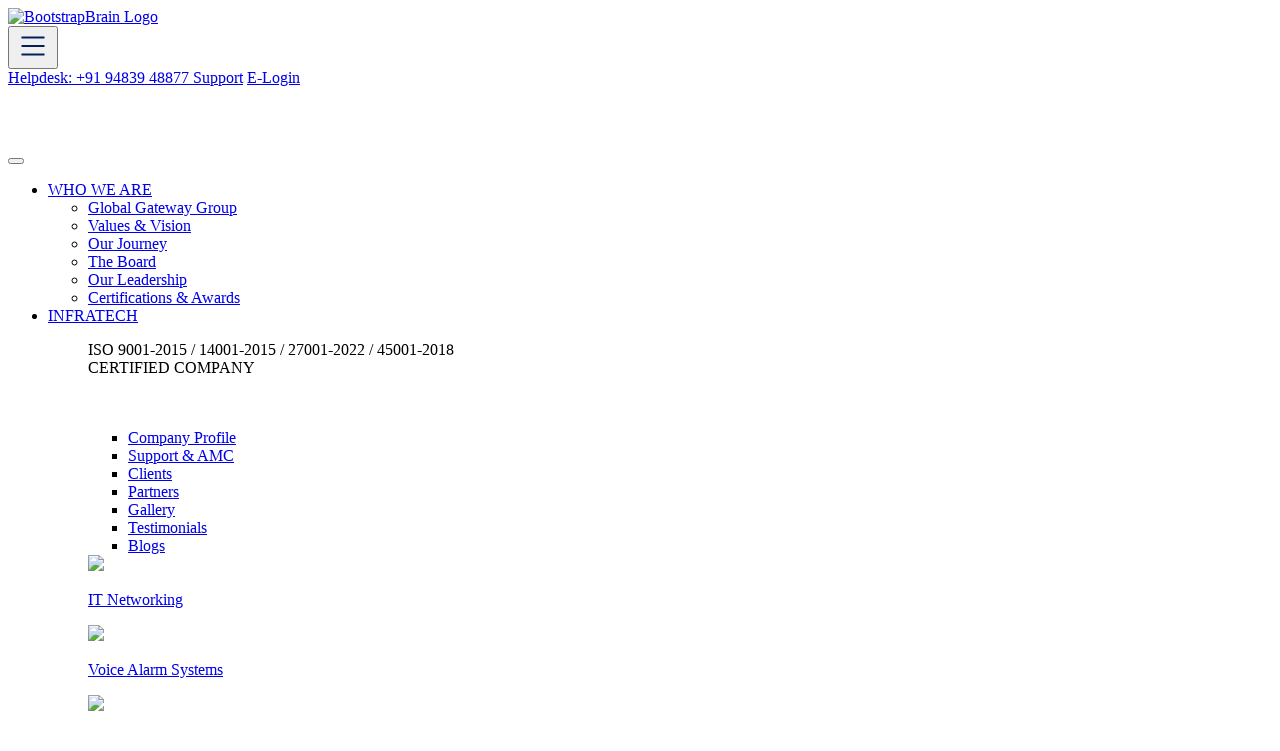

--- FILE ---
content_type: text/html; charset=UTF-8
request_url: https://globalgatewaygroup.com/talkpro-product/16/119/h450a-rough-usage-with-heavy-talk-time
body_size: 9471
content:
<!DOCTYPE html>
<html lang="en">

<head>
    <meta charset="UTF-8">
    <meta name="viewport" content="width=device-width, initial-scale=1.0">
    <title>Secure and Smart Communication Solutions | Global Gateway</title>
    <meta charset="utf-8">
    <link rel="canonical" href="https:/globalgatewaygroup.com" />
    <meta name="viewport" content="width=device-width, initial-scale=1, shrink-to-fit=no">
    <meta name="viewport" content="width=device-width, initial-scale=1.0">
    <meta name="description" content="Global Gateway delivers secure, innovative IT networking & communication solutions, ensuring seamless connectivity & protection for businesses worldwide.">
    <meta name="author" content="Global Gateway Group">
    <meta name="robots" content="index, follow">
    <meta name="keywords" content="IT Networking, Building Management Systems, Public Address, Audio - video (AV) Systems, CCTV, Power Backups, Fire Alarm Systems, Digital Signages, Networking Copper Products, Networking Fibre Products, Networking Racks, Walkie Talkie, Intractive Display">

    <meta name="description" content="WE ARE GLOBAL GATEWAY GROUP - SINCE 2005">
    <meta property="og:image"
        content="https://globalgatewaygroup.com/static/logos/1721307239Global%20Gateway%20Logo%2001%20(2)_page-000112.png">
    <link rel="icon" type="img/png" href="Assets/Images/icon.png">
    <link rel="shortcut icon" type="image/x-icon" href="Assets/Images/icon.png">

    <!-- CSS -->
    <link rel="stylesheet" href="Assets/CSS/bootstrap.css">
    <link rel="stylesheet" href="Assets/CSS/style.css">
    <link rel="stylesheet" href="Assets/CSS/navbar.css">
    
    <script src="https://www.google.com/recaptcha/api.js" async defer></script>

</head>


<body>

    <script src="https://www.google.com/recaptcha/api.js" async defer></script>

<div class="header" id="header">
    <nav class="navbar navbar-expand-md bsb-navbar bsb-navbar-hover bsb-navbar-caret">
        <div class="container">
            <a class="navbar-brand" href="index.php">
                <img src="Assets/Images/Home/logo.webp" alt="BootstrapBrain Logo" class="logo">
            </a>

            <div class="">
                <button class="navbar-toggler border-0" type="button" data-bs-toggle="offcanvas"
                    data-bs-target="#offcanvasNavbar" aria-controls="offcanvasNavbar">
                    <svg xmlns="http://www.w3.org/2000/svg" width="34" height="34" fill="currentColor"
                        style="color: #00205c;" class="bi bi-list" viewBox="0 0 16 16">
                        <path fill-rule="evenodd"
                            d="M2.5 12a.5.5 0 0 1 .5-.5h10a.5.5 0 0 1 0 1H3a.5.5 0 0 1-.5-.5zm0-4a.5.5 0 0 1 .5-.5h10a.5.5 0 0 1 0 1H3a.5.5 0 0 1-.5-.5zm0-4a.5.5 0 0 1 .5-.5h10a.5.5 0 0 1 0 1H3a.5.5 0 0 1-.5-.5z" />
                    </svg>
                </button>
                <div class="nav-top">
                    <div class="nav-top-links ">
                        <a href="tel:9483948877">Helpdesk: +91 94839 48877 </a>
                        <a href="#" data-bs-toggle="modal" data-bs-target="#support">Support</a>
                        <a class="me-4"
                            href="https://accounts.zoho.com/signin?servicename=VirtualOffice&signupurl=https://www.zoho.com/workplace/pricing.html"
                            target="_blank">E-Login</a>
                        <a href="https://www.linkedin.com/posts/global-gateway-infratech-pvtltd_soon-2024-will-bid-bye-to-us-as-we-stand-activity-7279864293846609922-Bq2Z/?utm_source=share&utm_medium=member_android"
                            target="_blank"><img src="Assets/Images/LinkedIn.webp" alt="" class="img-fluid"></a>
                        <!-- <a href="https://x.com/GlobalGatewayIn" target="_blank"><img src="Assets/Images/twitter.png"
                                alt="" class="img-fluid"></a> -->
                        <!-- <a href="#" target="_blank"><img src="Assets/Images/instagram.png" alt="" class="img-fluid"></a> -->
                        <a href="https://www.facebook.com/gatewayinfratech/" style="padding-right: 8px;" target="_blank"><img
                                src="Assets/Images/facebook.png" alt="" class="img-fluid"></a>
                    </div>
                </div>
                <div class="offcanvas offcanvas-end" tabindex="-1" id="offcanvasNavbar"
                    aria-labelledby="offcanvasNavbarLabel">
                    <div class="offcanvas-header">
                        <h5 class="offcanvas-title" id="offcanvasNavbarLabel">
                            <img src="Assets/Images/icon.png" alt="" class="img-fluid">
                        </h5>
                        <button type="button" class="btn-close" data-bs-dismiss="offcanvas" aria-label="Close"></button>
                    </div>
                    <div class="offcanvas-body">
                        <ul class="navbar-nav justify-content-end flex-grow-1">


                            <li class="nav-item dropdown">
                                <a class="nav-link dropdown-toggle  "
                                    href="#!" id="accountDropdown" role="button" data-bs-toggle="dropdown"
                                    aria-expanded="false">WHO WE ARE</a>
                                <ul class="dropdown-menu border-0 shadow bsb-zoomIn " aria-labelledby="accountDropdown">
                                    <li><a class="dropdown-item" href="GlobalGateway.php">Global Gateway Group</a></li>
                                    <li><a class="dropdown-item" href="Values-Vision-Of-Global-Gate-Way.php">Values &
                                            Vision </a></li>
                                    <li><a class="dropdown-item" href="Journey_Of_GlobalGateWay.php">Our Journey</a>
                                    </li>
                                    <li><a class="dropdown-item"
                                            href="The_Board_of_Global_GateWay.php">The Board</a></li>
                                    <li><a class="dropdown-item" href="Leadership-Of_Global_GateWay.php">Our Leadership</a></li>
                                    <li><a class="dropdown-item" href="Certifications_And_Awards_Of_GlobalGateWay.php">Certifications & Awards </a></li>          
                                </ul>
                            </li> 
<!-- 
                            <li class="nav-item dropdown">
                                <a class="nav-link dropdown-toggle "
                                    href="#!" id="servicesDropdown" role="button" data-bs-toggle="dropdown"
                                    aria-expanded="false">WHO WE ARE</a>
                                <ul class="dropdown-menu border-0 shadow bsb-zoomIn big-dropdown-menu whoweare-drop "
                                    aria-labelledby="servicesDropdown">
                                    <div class="oversize-dropdown infratech-items ">
                                        <div class="container">
                                            <div class="row">

                                                <div class="col-lg-12 d-flex align-items-center justify-content-lg-end">

                                                    <div class="">
                                                        <div class="gateway">
                                                            <a href="GlobalGateway.php"
                                                                class="banner4-contanet gateway-text">
                                                                <div class="bg-image hover-zoom">
                                                                    <img src="Assets/Images/About/Ligting_View-mob.webp"
                                                                        class="img-fluid">
                                                                </div>
                                                                <p>Global Gateway Group</p>
                                                            </a>

                                                            <a href="Values-Vision-Of-Global-Gate-Way.php"
                                                                class="banner4-contanet gateway-text">
                                                                <div class="bg-image hover-zoom">
                                                                    <img src="Assets/Images/Vision-Values/Vision_to_World-mob.webp"
                                                                        class="img-fluid">
                                                                </div>
                                                                <p>Values & Vision</p>
                                                            </a>

                                                            <a href="Journey_Of_GlobalGateWay.php"
                                                                class="banner4-contanet gateway-text">
                                                                <div class="bg-image hover-zoom">
                                                                    <img src="Assets/Images/Journey/Journey_Writing-mob.webp"
                                                                        class="img-fluid">
                                                                </div>
                                                                <p>Our Journey</p>
                                                            </a>

                                                            <a href="Director-Message-from-Global-Gate-Way.php"
                                                                class="banner4-contanet gateway-text">
                                                                <div class="bg-image hover-zoom">
                                                                    <img src="Assets/Images/Director-message/Joji_Koshy.webp"
                                                                        class="img-fluid">
                                                                </div>
                                                                <p>Directors Message </p>
                                                            </a>

                                                            <a href="Team_of_Global_GateWay.php"
                                                                class="banner4-contanet gateway-text">
                                                                <div class="bg-image hover-zoom">
                                                                    <img src="Assets/Images/Team/Team_strength-mob.webp"
                                                                        class="img-fluid">
                                                                </div>
                                                                <p>Team Gateway</p>
                                                            </a>
                                                            <a href="Awards_Of_GlobalGateWay.php"
                                                                class="banner4-contanet gateway-text">
                                                                <div class="bg-image hover-zoom">
                                                                    <img src="Assets/Images/Certificates/Certifications-mob.webp"
                                                                        class="img-fluid">
                                                                </div>
                                                                <p>Awards & Certifications</p>
                                                            </a>
                                                        </div>
                                                    </div>

                                                </div>
                                            </div>
                                        </div>
                                    </div>
                                </ul>
                            </li> -->

                            <li class="nav-item dropdown">
                                <a class="nav-link dropdown-toggle "
                                    href="#!" id="servicesDropdown" role="button" data-bs-toggle="dropdown"
                                    aria-expanded="false">INFRATECH</a>
                                <ul class="dropdown-menu border-0 shadow bsb-zoomIn big-dropdown-menu "
                                    aria-labelledby="servicesDropdown">
                                    <div class="oversize-dropdown infratech-items ">
                                        <div class="container">
                                            <div class="row align-items-end">
                                                <div class="col-lg-9">

                                                    <!-- <h4 class="mb-0" >Redefining communication with <br>
                                                            a secure gateway experience </h4> -->
                                                    <p class="fw-bold mb-0 header-years"> ISO 9001-2015 / 14001-2015 /
                                                        27001-2022 / 45001-2018 <br> CERTIFIED COMPANY </p>

                                                </div>
                                                <div class="col-lg-3 text-lg-end text-start">
                                                    <img src="Assets/Images/Home/Gate-way.webp" alt=""
                                                        class="img-fluid gateay-logo">
                                                </div>
                                            </div>
                                            <br>
                                            <div class="row">
                                                <div class="col-lg-2 d-flex align-items-center ">
                                                    <div class="oversize-dropdown-links">
                                                        <ul>
                                                            <li><a href="Company_Profile_Of_Infratech.php">Company
                                                                    Profile </a></li>
                                                            <li><a href="Support_AMC_Of_Global_Gate_Way.php">Support &
                                                                    AMC </a></li>
                                                            <!-- <li><a href="#">Case Studies </a></li> -->
                                                            <li><a href="Clients-Of-GlobalGateWay_Infratech.php">Clients
                                                                </a></li>
                                                            <li><a href="Partners-Of-GlobalGateWay_Infratech.php">Partners
                                                                </a></li>
                                                            <li><a href="#">Gallery </a></li>
                                                            <li><a href="Testimonials-Of-GlobalGateWay_Infratech.php">Testimonials
                                                                </a></li>
                                                            <li><a href="Blogs_Of_Infratech_At_GlobalGateWay.php">Blogs
                                                                </a></li>
                                                        </ul>
                                                    </div>
                                                </div>
                                                <div class="col-lg-10 d-flex align-items-center justify-content-lg-end">

                                                    <div class="">
                                                        <div class="gateway">
                                                            <a href="Infratech_At_Global_Gate_way.php#tab1"
                                                                class="banner4-contanet gateway-text">
                                                                <div class="bg-image hover-zoom">
                                                                    <img src="Assets/Images/solutions/IT_Networking.webp"
                                                                        class="img-fluid">
                                                                </div>
                                                                <p>IT Networking</p>
                                                            </a>

                                                            <a href="Infratech_At_Global_Gate_way.php#tab2"
                                                                class="banner4-contanet gateway-text">
                                                                <div class="bg-image hover-zoom">
                                                                    <img src="Assets/Images/solutions/Voice_Alarm_Systems.webp"
                                                                        class="img-fluid">
                                                                </div>
                                                                <p>Voice Alarm Systems</p>
                                                            </a>

                                                            <a href="Infratech_At_Global_Gate_way.php#tab3"
                                                                class="banner4-contanet gateway-text">
                                                                <div class="bg-image hover-zoom">
                                                                    <img src="Assets/Images/solutions/CCTV.webp"
                                                                        class="img-fluid">
                                                                </div>
                                                                <p>CCTV</p>
                                                            </a>

                                                            <a href="Infratech_At_Global_Gate_way.php#tab4"
                                                                class="banner4-contanet gateway-text">
                                                                <div class="bg-image hover-zoom">
                                                                    <img src="Assets/Images/solutions/Fire_Alarm.webp"
                                                                        class="img-fluid">
                                                                </div>
                                                                <p>Fire Alarm </p>
                                                            </a>

                                                            <a href="Infratech_At_Global_Gate_way.php#tab5"
                                                                class="banner4-contanet gateway-text">
                                                                <div class="bg-image hover-zoom">
                                                                    <img src="Assets/Images/solutions/Access_Control_Systems.webp"
                                                                        class="img-fluid">
                                                                </div>
                                                                <p>Access Control</p>
                                                            </a>
                                                        </div>
                                                        <div class="gateway">

                                                            <a href="Infratech_At_Global_Gate_way.php#tab6"
                                                                class="banner4-contanet gateway-text">
                                                                <div class="bg-image hover-zoom">
                                                                    <img src="Assets/Images/solutions/BMS.webp"
                                                                        class="img-fluid">
                                                                </div>
                                                                <p>BMS</p>
                                                            </a>

                                                            <a href="Infratech_At_Global_Gate_way.php#tab7"
                                                                class="banner4-contanet gateway-text">
                                                                <div class="bg-image hover-zoom">
                                                                    <img src="Assets/Images/solutions/AV_Solutions.webp"
                                                                        class="img-fluid">
                                                                </div>
                                                                <p>AV Solutions</p>
                                                            </a>

                                                            <a href="Infratech_At_Global_Gate_way.php#tab8"
                                                                class="banner4-contanet gateway-text">
                                                                <div class="bg-image hover-zoom">
                                                                    <img src="Assets/Images/solutions/Power_Backup_solutions.webp"
                                                                        class="img-fluid">
                                                                </div>
                                                                <p>Power Backups</p>
                                                            </a>

                                                            <a href="Infratech_At_Global_Gate_way.php#tab9"
                                                                class="banner4-contanet gateway-text">
                                                                <div class="bg-image hover-zoom">
                                                                    <img src="Assets/Images/solutions/Digital_Signages.webp"
                                                                        class="img-fluid">
                                                                </div>
                                                                <p>Digital Signages </p>
                                                            </a>

                                                        </div>
                                                    </div>

                                                </div>
                                            </div>
                                        </div>
                                    </div>
                                </ul>
                            </li>

                            <li class="nav-item dropdown">
                                <a class="nav-link dropdown-toggle "
                                    href="#!" id="servicesDropdown" role="button" data-bs-toggle="dropdown"
                                    aria-expanded="false">SYSCONNECT</a>
                                <ul class="dropdown-menu border-0 shadow bsb-zoomIn big-dropdown-menu "
                                    aria-labelledby="servicesDropdown">
                                    <div class="oversize-dropdown">
                                        <div class="container-fluid">
                                            <div class="row align-items-end ">
                                                <div class="col-lg-8">
                                                    <h5 class="fw-bold header-years d-none d-md-block ">Connecting you
                                                        to the world, <br> Secured at every step </h5>
                                                </div>
                                                <div class="col-lg-4">
                                                    <img src="Assets/Images/Home/syso-connect.webp" alt=""
                                                        class="img-fluid sys-logo mb-2 lg-mb-0">
                                                </div>
                                            </div>
                                            <br>
                                            <div class="row">
                                                <div class="col-lg-2 d-flex align-items-center ">
                                                    <div class="oversize-dropdown-links">
                                                        <ul>
                                                            <li><a href="Company_Profile_Of_SYSConnect.php">Company
                                                                    Profile</a></li>
                                                            <li><a
                                                                    href="Sustainability_Of_GlobalGateway_Sysconnect.php">Sustainability
                                                                </a></li>
                                                            <li><a href="Research_And-Development_Of_GlobalGateWay.php">R
                                                                    & D </a></li>
                                                            <li><a
                                                                    href="Quality-Control_Of_GlobalGateway_Sysconnect.php">Quality
                                                                    Control</a></li>
                                                            <li><a href="Clients-Of-GlobalGateWay_SysConnect.php">Clients
                                                                </a></li>
                                                            <li><a href="FAQ_Of_GlobalGateway_Sysconnect.php">FAQ </a>
                                                            </li>

                            </li>
                        </ul>
                    </div>
                </div>
                <div class="col-lg-10 d-flex align-items-center justify-content-lg-end">

                    <div class="">
                        <div class="gateway">
                            <a href="Sysconnect_At_Global_Gate_way.php#NetworkingCopper" class="banner4-contanet gateway-text">
                                <div class="bg-image hover-zoom">
                                    <img src="Assets/Images/Sysconnect/Product_Images/Copper.webp" class="img-fluid">
                                </div>
                                <p>Networking Copper Products</p>
                            </a>

                            <a href="Sysconnect_At_Global_Gate_way.php#NetworkingFibre" class="banner4-contanet gateway-text">
                                <div class="bg-image hover-zoom">
                                    <img src="Assets/Images/Sysconnect/Product_Images/PatchCords.webp"
                                        class="img-fluid">
                                </div>
                                <p>Networking Fibre Products</p>
                            </a>

                            <!-- <a href="Sysconnect_At_Global_Gate_way.php#Pigtails" class="banner4-contanet gateway-text">
                                <div class="bg-image hover-zoom">
                                    <img src="Assets/Images/Sysconnect/Product_Images/Pigtail.webp" class="img-fluid">
                                </div>
                                <p>Fiber Pigtails</p>
                            </a>

                            <a href="Sysconnect_At_Global_Gate_way.php#Fibre" class="banner4-contanet gateway-text">
                                <div class="bg-image hover-zoom">
                                    <img src="Assets/Images/Sysconnect/Product_Images/Fibre.webp" class="img-fluid">
                                </div>
                                <p>Fiber LIU</p>
                            </a>

                            <a href="Sysconnect_At_Global_Gate_way.php#FTTH" class="banner4-contanet gateway-text">
                                <div class="bg-image hover-zoom">
                                    <img src="Assets/Images/Sysconnect/Product_Images/FTTH.webp" class="img-fluid">
                                </div>
                                <p>FTTH</p>
                            </a> -->
                            <a href="Sysconnect_At_Global_Gate_way.php#NetworkingRacks" class="banner4-contanet gateway-text">
                                <div class="bg-image hover-zoom">
                                    <img src="Assets/Images/Sysconnect/Product_Images/OPENRACKS.webp" class="img-fluid">
                                </div>
                                <p>Networking Racks</p>
                            </a>
                            <a href="Sysconnect_At_Global_Gate_way.php#WalkieTalkie"
                                class="banner4-contanet gateway-text">
                                <div class="bg-image hover-zoom">
                                    <img src="Assets/Images/Sysconnect/Product_Images/WalkieTalkie.webp"
                                        class="img-fluid">
                                </div>
                                <p>Walkie Talkie</p>
                            </a>
                            <a href="Sysconnect_At_Global_Gate_way.php#IntractiveDisplay"
                                class="banner4-contanet gateway-text">
                                <div class="bg-image hover-zoom">
                                    <img src="Assets/Images/Sysconnect/Product_Images/Evota_Intractive_Display.webp"
                                        class="img-fluid">
                                </div>
                                <p>Intractive Display</p>
                            </a>

                        </div>
<!--                         
                        <div class="gateway">


                            <a href="Sysconnect_At_Global_Gate_way.php#FloorMount"
                                class="banner4-contanet gateway-text">
                                <div class="bg-image hover-zoom">
                                    <img src="Assets/Images/Sysconnect/Product_Images/FloorMountRack.webp"
                                        class="img-fluid">
                                </div>
                                <p>Floor Mount Rack</p>
                            </a>

                            <a href="Sysconnect_At_Global_Gate_way.php#ServerRacks"
                                class="banner4-contanet gateway-text">
                                <div class="bg-image hover-zoom">
                                    <img src="Assets/Images/Sysconnect/Product_Images/ServerRacks.webp"
                                        class="img-fluid">
                                </div>
                                <p>Server Racks</p>
                            </a>

                            <a href="Sysconnect_At_Global_Gate_way.php#WallMounted"
                                class="banner4-contanet gateway-text">
                                <div class="bg-image hover-zoom">
                                    <img src="Assets/Images/Sysconnect/Product_Images/WALLMOUNTRACKS.webp"
                                        class="img-fluid">
                                </div>
                                <p>Wall Mounted Rack</p>
                            </a>

                            

                        </div> -->
                    </div>

                </div>
            </div>
        </div>
</div>
</ul>
</li>
<!-- <li class="nav-item">
    <a class="nav-link " target="_blank"
        href="https://choosemychoice.com/">CHOOSEMYCHOICE</a>
</li> -->
<li class="nav-item dropdown">
    <a class="nav-link dropdown-toggle  " href="#!" id="accountDropdown"
        role="button" data-bs-toggle="dropdown" aria-expanded="false">CHOOSEMYCHOICE</a>
    <ul class="dropdown-menu border-0 choosemychoicedropdown shadow bsb-zoomIn " aria-labelledby="accountDropdown"> 
            <a href="https://choosemychoice.com/" target="_blank" >
                <img src="Assets/Images/SysConnect-website.webp" alt="" class="img-fluid w-100 ">
                
            </a>
         


    </ul>
</li>
<li class="nav-item">
    <a class="nav-link " href="CSR_Of_GlobalGateWay.php">CSR</a>
</li>
<li class="nav-item">
    <a class="nav-link " href="Careers-At-GlobalGateWay.php">CAREERS</a>
</li>
<li class="nav-item">
    <a class="nav-link "
        href="Investor_Relationship_With_GlobalGateWay.php">INVESTOR RELATION</a>
</li>

<li class="nav-item">
    <a class="nav-link  " href="Blogs_Of_GlobalGateWay.php">BLOG</a>
</li>


</ul>
<div class="mobile-items">
    <div class="  ">
        <a href="tel:9483948877">Helpdesk: +91 94839 48877 </a> <br>
        <a href="#" data-bs-toggle="modal" data-bs-target="#support">Support</a> <br>
        <a class="me-4"
            href="https://accounts.zoho.com/signin?servicename=VirtualOffice&signupurl=https://www.zoho.com/workplace/pricing.html"
            target="_blank">E-Login</a>
    </div>
    <br>
    <div class="">
        <h4>Follow Us</h4>
        <div class="d-flex align-items-center gap-2 ">
            <a href="https://www.linkedin.com/posts/global-gateway-infratech-pvtltd_soon-2024-will-bid-bye-to-us-as-we-stand-activity-7279864293846609922-Bq2Z/?utm_source=share&utm_medium=member_android"
                target="_blank"><img src="Assets/Images/LinkedIn.webp" alt="" class="img-fluid"></a>
            <a href="https://x.com/GlobalGatewayIn" target="_blank"><img src="Assets/Images/twitter.png" alt=""
                    class="img-fluid"></a>
            <!-- <a href="#" target="_blank"><img src="Assets/Images/instagram.png" alt="" class="img-fluid"></a> -->
            <a href="https://www.facebook.com/gatewayinfratech/" target="_blank"><img src="Assets/Images/facebook.png"
                    alt="" class="img-fluid"></a>
        </div>
    </div>

</div>
</div>
</div>
</div>
</div>
</nav>
</div>



<!-- Modal -->
<div class="modal fade" id="support" tabindex="-1" aria-labelledby="supportLabel" aria-hidden="true">
    <div class="modal-dialog modal-lg">
        <div class="modal-content">
            <div class="modal-header">
                <h1 class="modal-title fs-5" id="supportLabel"> Support Request</h1>
                <button type="button" class="btn-close" data-bs-dismiss="modal" aria-label="Close"></button>
            </div>
            <div class="modal-body">
                <h3 class=" text-center ">Submit a Support Request</h3>
                <br>
                <form class="row support-form" method="post" action="supportm.php" enctype="multipart/form-data">
                    <!-- Name -->
                    <div class="col-lg-6 mb-3">
                        <label for="name" class="form-label">Name</label>
                        <input type="text" class="form-control" name="name" id="name" placeholder="Enter your name" required>
                    </div>
        
                    <!-- Email -->
                    <div class="col-lg-6 mb-3">
                        <label for="email" class="form-label">Email</label>
                        <input type="email" class="form-control" name="email" id="email" placeholder="Enter your email" required>
                    </div>

       

                    <!-- Priority -->
                    <div class="col-lg-6 mb-3">
                        <label for="priority" class="form-label">Priority</label>
                        <select class="form-select" name="priority" id="priority" required>
                            <option value="" selected disabled>Select priority</option>
                            <option value="low">Low</option>
                            <option value="medium">Medium</option>
                            <option value="high">High</option>
                        </select>
                    </div>

                    <!-- Subject -->
                    <div class="col-lg-6 mb-3">
                        <label for="subject" class="form-label">Subject</label>
                        <input type="text" class="form-control" name="subject" id="subject" placeholder="Enter subject" required>
                    </div>

                    <!-- File Upload -->
                    <!--<div class="mb-3 col-lg-12">-->
                    <!--    <label for="upload" class="form-label">Upload</label>-->
                    <!--    <input type="file" class="form-control" name="file" id="file">-->
                    <!--</div>-->

                    <!-- Description -->
                    <div class="col-lg-12 mb-3">
                        <label for="description" class="form-label">Description</label>
                        <textarea class="form-control" name="description" id="description" rows="5" placeholder="Write your description here..." required></textarea>
                    </div>
                    
                    
                    <!-- Display submission status -->
                   <div class="status">
                                       </div>
                    
                    <div class="col-lg-12 mb-3">
                        <div class="g-recaptcha" data-sitekey="6Leyw8QqAAAAAB9UiEvm4UF0cj9gRZoe6ACLBwQM"></div>
                    </div>

                    <!-- Submit Button -->
                    <div class="col-lg-12">
                        <button type="submit" name="submit" class="btn btn-primary">Submit</button>
                    </div>
                </form>
            </div>
        </div>
    </div>
</div>
    <div class="banner overflow-hidden">
        <div class="row flex-column-reverse flex-lg-row align-items-center">
            <div class="col-lg-1"></div>
            <div class="col-lg-5 d-flex align-items-center">
                <div class="baner-text">
                    <h6 class="fs-4 fw-bold " style="color: #00205b;">Pioneering Excellence Since 2005</h6>
                    <h3 class="mb-0">Where boundaries end And <br> communication begins</h3>
                    <div class="text-animation">
                        <div class="animated-text mb-2  text-container" id="text"></div>
                    </div>
                    <p class="mb-1">Global Gateway Group has been at the forefront of
                        delivering innovative solutions, adapting to ever-evolving 
                        global standards. Through a steadfast commitment  to quality and excellence</p>
                    <br>
                    <a href="GlobalGateway.php" class="read-btn">Read More</a>
                </div>
            </div>
            <div class="col-lg-6">
                <img src="Assets/Images/Home/IndiaGatewithClouds.gif" class="img-fluid w-100 " style="scale: 1.01;position: relative;z-index: -1;" >
            </div>
        </div>
    </div> 

    <section class="product-section-sam ">
    <div class="container">

        <div class="baner2">
            <div class="row mb-3">
                <div class="col-lg-7">
                    <div class="banner2-text">
                        <div class=" mb-4 mb-md-0 overflow-hidden">
                            <h4 class=" mb-3 mb-md-0">Solutions and Products</h4>
                            <img src="Assets/Images/Home/Gate-way.webp" alt="" class="img-fluid d-block d-md-none w-75">
                        </div>
                        <h2>Redefining Communication with a Secure Gateway Experience</h2>
                        <p>Global Gateway Infratech has experienced rapid expansion, driven by the trust and loyalty of
                            our clients across the globe. Our innovative solutions ensure secure, efficient
                            communication, positioning us as a leader in the industry</p>
                        <a href="Company_Profile_Of_Infratech.php" class="read-btn">Read More</a>
                    </div>
                </div>
                <div class="col-lg-5 mobfg">

                    <div class="col d-flex align-items-center justify-content-center">
                        <img src="Assets/Images/Infratech_red.webp" alt="Centered Image" class="img-fluid mt-3">
                    </div>

                </div>
            </div>

        </div>


        <div class="product-row-sam text-center">
            <div class="product-col-sam">
                <div class="card product-card-sam">
                    <img src="Assets/Images/solutions/IT_Networking.webp" class="card-img-top" alt="IT Networking">
                    <div class="card-body">
                        <p class="product-card-title-sam"><a href="Infratech_At_Global_Gate_way.php#tab1"
                                class="newhref">IT Networking</a></p>
                    </div>
                </div>
            </div>
            <div class="product-col-sam">
                <div class="card product-card-sam">
                    <img src="Assets/Images/solutions/Voice_Alarm_Systems.webp" class="card-img-top" alt="Public Address">
                    <div class="card-body">
                        <p class="product-card-title-sam"><a href="Infratech_At_Global_Gate_way.php#tab2"
                                class="newhref">Voice Alarm Systems</a></p>
                    </div>
                </div>
            </div>
            <div class="product-col-sam">
                <div class="card product-card-sam">
                    <img src="Assets/Images/solutions/CCTV.webp" class="card-img-top" alt="CCTV">
                    <div class="card-body">
                        <p class="product-card-title-sam"><a href="Infratech_At_Global_Gate_way.php#tab3"
                                class="newhref">CCTV</a></p>
                    </div>
                </div>
            </div>
            <div class="product-col-sam">
                <div class="card product-card-sam">
                    <img src="Assets/Images/solutions/Fire_Alarm.webp" class="card-img-top" alt="Fire Alarm Systems">
                    <div class="card-body">
                        <p class="product-card-title-sam"><a href="Infratech_At_Global_Gate_way.php#tab4"
                                class="newhref">Fire Alarm Systems</a></p>
                    </div>
                </div>
            </div>
            <div class="product-col-sam">
                <div class="card product-card-sam">
                    <img src="Assets/Images/solutions/Access_Control_Systems.webp" class="card-img-top" alt="Access Control Systems">
                    <div class="card-body">
                        <p class="product-card-title-sam"><a href="Infratech_At_Global_Gate_way.php#tab5"
                                class="newhref">Access Control Systems</a></p>
                    </div>
                </div>
            </div>
        </div>

        <div class="product-row-sam mt-3 text-center">
            <div class="product-col-sam">
                <div class="card product-card-sam">
                    <img src="Assets/Images/solutions/BMS.webp" class="card-img-top" alt="IT Networking">
                    <div class="card-body">
                        <p class="product-card-title-sam"><a href="Infratech_At_Global_Gate_way.php#tab6"
                                class="newhref">Building Management
                                Systems</a></p>
                    </div>
                </div>
            </div>
            <div class="product-col-sam">
                <div class="card product-card-sam">
                    <img src="Assets/Images/solutions/AV_Solutions.webp" class="card-img-top" alt="Public Address">
                    <div class="card-body">
                        <p class="product-card-title-sam"><a href="Infratech_At_Global_Gate_way.php#tab7"
                                class="newhref">Audio -  video (AV) Systems</a></p>
                    </div>
                </div>
            </div>
            <div class="product-col-sam">
                <div class="card product-card-sam">
                    <img src="Assets/Images/solutions/Power_Backup_solutions.webp" class="card-img-top" alt="CCTV">
                    <div class="card-body">
                        <p class="product-card-title-sam"><a href="Infratech_At_Global_Gate_way.php#tab8"
                                class="newhref">Power Backups</a></p>
                    </div>
                </div>
            </div>
            <div class="product-col-sam">
                <div class="card product-card-sam">
                    <img src="Assets/Images/solutions/Digital_Signages.webp" class="card-img-top" alt="Fire Alarm Systems">
                    <div class="card-body">
                        <p class="product-card-title-sam"><a href="Infratech_At_Global_Gate_way.php#tab9"
                                class="newhref">Digital Signages</a></p>
                    </div>
                </div>
            </div>



        </div>

    </div>
</section>
    <section class="banner3 mt-5">
        <div class="container">
            <div class="row">
                <div class="col-md-4 d-flex align-items-center order-sm-1">
                    <img src="Assets/Images/Home/syso-connect.webp" alt="" class="img-fluid">
                </div>
                <div class="col-md-4 order-3 order-md-2">
                    <h4>Enterprise Networks</h4>
                    <p>Networking has not only become an indispensable part of every business organization,
                        but also in every sphere of
                        communication. We, at Gateway Sysconnect realize this and provide our clients an unmatched
                        variety of product lines </p>
                    <a href="Company_Profile_Of_SYSConnect.php" class="read-btn">Read More</a>
                </div>
                <div class="col-md-4 order-2 order-md-3 last-colum ">
                    <h2>Bridging paths, <br>
                        creating connections</h2>
                </div>

            </div>
            <br>
            <div class="text-center">

            </div>
        </div>
        <img src="Assets/Images/icon.png" alt="" class="img-fluid banner3-globe opacity-25 ">
    </section> 

    <section class="banner4">
    <div class="container">
        <div class="row">
            <div class="col-lg-12">
                <div class="banner4-text">
              
                    <h2>A Gateway that Bridges Connection and Protection 
                        </h2>
                        <h5>Sys Connect provides a comprehensive range of advanced products designed to streamline, secure, and scale your operations, ensuring seamless connectivity and robust protection for your business</h5>
                </div>
            </div>
        </div>
        <br>
        
        
        <div class="product-row-sam text-center">
            <div class="product-col-sam">
                <div class="card product-card-sam">
                    <img src="Assets/Images/Sysconnect/Product_Images/Copper.webp" class="card-img-top" alt="IT Networking">
                    <h6>01</h6>
                    <div class="card-body">
                        <p class="product-card-title-sam"><a href="Sysconnect_At_Global_Gate_way.php#NetworkingCopper"
                                class="newhref">Networking Copper Products</a></p>
                    </div>
                </div>
            </div>
            <div class="product-col-sam">
                <div class="card product-card-sam">
                    <img src="Assets/Images/Sysconnect/Product_Images/PatchCords.webp" class="card-img-top" alt="Public Address">
                    <h6>02</h6>
                    <div class="card-body">
                        <p class="product-card-title-sam"><a href="Sysconnect_At_Global_Gate_way.php#NetworkingFibre"
                                class="newhref">Networking Fibre Products</a></p>
                    </div>
                </div>
            </div>

            <!-- <div class="product-col-sam">
                <div class="card product-card-sam">
                    <img src="Assets/Images/Sysconnect/Product_Images/Pigtail.webp" class="card-img-top" alt="CCTV">
                    <h6>03</h6>
                    <div class="card-body">
                        <p class="product-card-title-sam"><a href="Sysconnect_At_Global_Gate_way.php#Pigtails"
                                class="newhref">Fiber Pigtails</a></p>
                    </div>
                </div>
            </div> 
            <div class="product-col-sam">
                <div class="card product-card-sam">
                    <img src="Assets/Images/Sysconnect/Product_Images/Fibre.webp" class="card-img-top" alt="Fire Alarm Systems">
                    <h6>04</h6>
                    <div class="card-body">
                        <p class="product-card-title-sam"><a href="Sysconnect_At_Global_Gate_way.php#Fibre"
                                class="newhref"> Fiber LIU</a></p>
                    </div>
                </div>
            </div>
            <div class="product-col-sam">
                <div class="card product-card-sam">
                    <img src="Assets/Images/Sysconnect/Product_Images/FTTH.webp" class="card-img-top" alt="Access Control Systems">
                    <h6>05</h6>
                    <div class="card-body">
                        <p class="product-card-title-sam"><a href="Sysconnect_At_Global_Gate_way.php#FTTH"
                                class="newhref">FTTH</a></p>
                    </div>
                </div>
            </div> -->
            <div class="product-col-sam">
                <div class="card product-card-sam">
                    <img src="Assets/Images/Sysconnect/Product_Images/OPENRACKS.webp" class="card-img-top" alt="IT Networking">
                    <h6>03</h6>
                    <div class="card-body">
                        <p class="product-card-title-sam"><a href="Sysconnect_At_Global_Gate_way.php#NetworkingRacks"
                                class="newhref">Networking Racks</a></p>
                    </div>
                </div>
            </div>
            <div class="product-col-sam">
                <div class="card product-card-sam">
                    <img src="Assets/Images/Sysconnect/Product_Images/WalkieTalkie.webp" class="card-img-top" alt="Fire Alarm Systems">
                    <h6>04</h6>
                    <div class="card-body">
                        <p class="product-card-title-sam"><a href="Sysconnect_At_Global_Gate_way.php#WalkieTalkie"
                                class="newhref">Walkie Talkie</a></p>
                    </div>
                </div>
            </div> 
            <div class="product-col-sam">
                <div class="card product-card-sam">
                    <img src="Assets/Images/Sysconnect/Product_Images/Evota_Intractive_Display.webp" class="card-img-top" alt="Fire Alarm Systems">
                    <h6>05</h6>
                    <div class="card-body">
                        <p class="product-card-title-sam"><a href="Sysconnect_At_Global_Gate_way.php#IntractiveDisplay"
                                class="newhref">Intractive Display</a></p>
                    </div>
                </div>
            </div> 
        </div> 
 
<!-- 
        <div class="product-row-sam mt-3 text-center"> 
            
            <div class="product-col-sam">
                <div class="card product-card-sam">
                    <img src="Assets/Images/Sysconnect/Product_Images/FloorMountRack.webp" class="card-img-top" alt="Public Address">
                    <h6>07</h6>
                    <div class="card-body">
                        <p class="product-card-title-sam"><a href="Sysconnect_At_Global_Gate_way.php#FloorMount"
                                class="newhref">Floor Mount Rack</a></p>
                    </div>
                </div>
            </div>
            <div class="product-col-sam">
                <div class="card product-card-sam">
                    <img src="Assets/Images/Sysconnect/Product_Images/ServerRacks.webp" class="card-img-top" alt="CCTV">
                    <h6>08</h6>
                    <div class="card-body">
                        <p class="product-card-title-sam"><a href="Sysconnect_At_Global_Gate_way.php#ServerRacks"
                                class="newhref">Server Racks</a></p>
                    </div>
                </div>
            </div>
            <div class="product-col-sam">
                <div class="card product-card-sam">
                    <img src="Assets/Images/Sysconnect/Product_Images/WALLMOUNTRACKS.webp" class="card-img-top" alt="Fire Alarm Systems">
                    <h6>09</h6>
                    <div class="card-body">
                        <p class="product-card-title-sam"><a href="Sysconnect_At_Global_Gate_way.php#WallMounted"
                                class="newhref">Wall Mounted Rack</a></p>
                    </div>
                </div>
            </div> 
            
            <div class="product-col-sam"></div>
            <div class="product-col-sam"></div>
            <div class="product-col-sam"></div>
            <div class="product-col-sam"></div>
        </div> -->
        

    </div>
</section>    <section class="banner5">
    <div class="container"> 
        <div class="row justify-content-center ">
            <div class="col-lg-5">
                <div class=" ">
                    <img src="Assets/Images/Home/sale-monitor.webp" class="img-fluid ">
                </div>
            </div>
             
            <div class="col-lg-5 d-flex align-items-center ">
                <div class="banner5-content">
                    <h2 class="fw-bold text-uppercase ">From Tech Enthusiast to <br>
                        Everyday Users</h2>
                    <h5 class="fw-bold mb-0 ">Find what you need on our all-in-one <br>
                        electronic e-commerce platform</h5>
                        <br>
                    <div class="banner5-btns mb-2"> 
                        <a href="https://choosemychoice.com/" target="_blank" class="read_more">Visit Website</a>
                    </div>
                   
                    <a href="https://choosemychoice.com/" target="_blank"> <img src="Assets/Images/Home/choosemychoice.com-logo.webp" alt=""
                        class="img-fluid "></a>
                </div>
            </div>
        </div>
    </div>
</section>

             <section class="footer">
    <div class="container">
        <div class="row">
            <div class="col-lg-3">
                <div class="footer-links">
                    <h4>WHO WE ARE</h4>
                    <ul>
                        <li><a href="GlobalGateway.php">Global Gateway Group	</a></li>
                        <li><a href="Values-Vision-Of-Global-Gate-Way.php">Values & Vision        </a> </li>
                        <li><a href="#">Our Journey            </a> </li>
                        <li><a href="Director-Message-from-Global-Gate-Way.php">Directors Message      </a> </li>
                        <li><a href="Team_of_Global_GateWay.php">Team Gateway           </a>  </li>
                        <li><a href="#">Awards & Certifications</a>   </li> 
                    </ul>
                </div>
            </div>
            <div class="col-lg-3">
                <div class="footer-links">
                    <h4>GATEWAY INFRATECH</h4>
                    <ul>
                        <li><a href="Infratech_At_Global_Gate_way.php#tab1"> <i class="fa-solid fa-arrow-up-right-from-square"></i> IT Networking  </a></li>
                        <li><a href="Infratech_At_Global_Gate_way.php#tab2"> <i class="fa-solid fa-arrow-up-right-from-square"></i> PA&VA   </a></li>
                        <li><a href="Infratech_At_Global_Gate_way.php#tab3"> <i class="fa-solid fa-arrow-up-right-from-square"></i> CCTV  </a></li>
                        <li><a href="Infratech_At_Global_Gate_way.php#tab4"> <i class="fa-solid fa-arrow-up-right-from-square"></i> Fire Alarm        </a></li>
                        <li><a href="Infratech_At_Global_Gate_way.php#tab5"> <i class="fa-solid fa-arrow-up-right-from-square"></i> Access Control      </a></li>
                        <li><a href="Infratech_At_Global_Gate_way.php#tab6"> <i class="fa-solid fa-arrow-up-right-from-square"></i> BMS     </a></li>
                        <li><a href="Infratech_At_Global_Gate_way.php#tab7"> <i class="fa-solid fa-arrow-up-right-from-square"></i> AV Solutions     </a></li>
                        <li><a href="Infratech_At_Global_Gate_way.php#tab8"> <i class="fa-solid fa-arrow-up-right-from-square"></i> Power Backups        </a></li> 
                        <li><a href="Infratech_At_Global_Gate_way.php#tab9"> <i class="fa-solid fa-arrow-up-right-from-square"></i> Digital Signages</a></li>
                    </ul>
                </div>
            </div>
            <div class="col-lg-3">
                <div class="footer-links">
                    <h4>GATEWAY SYSCONNECT</h4>
                    <ul>
                        <li> <a href="Sysconnect_At_Global_Gate_way.php#Copper"> <i class="fa-solid fa-arrow-up-right-from-square"></i> Copper cable   </a></li>
                        <li> <a href="Sysconnect_At_Global_Gate_way.php#PatchCord"> <i class="fa-solid fa-arrow-up-right-from-square"></i>  Fiber Patch cords  </a></li>
                        <li> <a href="Sysconnect_At_Global_Gate_way.php#Pigtails"> <i class="fa-solid fa-arrow-up-right-from-square"></i> Fiber Pigtails</a></li>
                        <li> <a href="Sysconnect_At_Global_Gate_way.php#Fibre"> <i class="fa-solid fa-arrow-up-right-from-square"></i> Fiber LIU  </a></li>
                        <li> <a href="Sysconnect_At_Global_Gate_way.php#FTTH"> <i class="fa-solid fa-arrow-up-right-from-square"></i>  FTTH  </a></li>
                        <li> <a href="Sysconnect_At_Global_Gate_way.php#OpenRacks"> <i class="fa-solid fa-arrow-up-right-from-square"></i>  Open Racks  </a></li>
                        <li> <a href="Sysconnect_At_Global_Gate_way.php#FloorMount"> <i class="fa-solid fa-arrow-up-right-from-square"></i> Floor Mount Rack   </a></li>
                        <li> <a href="Sysconnect_At_Global_Gate_way.php#ServerRacks"> <i class="fa-solid fa-arrow-up-right-from-square"></i>  Server Racks  </a></li>
                        <li> <a href="Sysconnect_At_Global_Gate_way.php#WallMounted"> <i class="fa-solid fa-arrow-up-right-from-square"></i>  Wall Mounted Rack  </a></li>
                        <li> <a href="Sysconnect_At_Global_Gate_way.php#WalkieTalkie"> <i class="fa-solid fa-arrow-up-right-from-square"></i>  Walkie Talkie  </a></li>
                        <li> <a href="Sysconnect_At_Global_Gate_way.php#EvotaIntractiveDisplay"> <i class="fa-solid fa-arrow-up-right-from-square"></i>  Evota Intractive Display </a></li>
                    </ul>
                </div>
            </div>
            <div class="col-lg-3">
                <div class="footer-links">
                    <h4>PRIVACY AND POLICY</h4>
                    <ul>
                        <li> <a href="Terms_Of_Service_Agreement_Of_GGWG.php"><i class="fa-solid fa-arrow-up-right-from-square"></i> Terms Of Service</a>      </li>
                        <li> <a href="Products_Of_GlobalGatewayGroup.php"><i class="fa-solid fa-arrow-up-right-from-square"></i> Products                   </a>       </li>
                        <li> <a href="Website_Of_GlobalGatewayGroup.php"><i class="fa-solid fa-arrow-up-right-from-square"></i> Website                    </a>      </li>
                        <li> <a href="Disclaimer_Of_Warrenties_Of_GlobalGatewayGroup.php"><i class="fa-solid fa-arrow-up-right-from-square"></i> Disclaimer Of Warranties   </a>          </li>
                        <li> <a href="Limitation_Of_Liability_Of_GlobalGatewayGroup.php"><i class="fa-solid fa-arrow-up-right-from-square"></i> Limitation Of Liability    </a>         </li>
                        <li> <a href="Indemnification_Of_GlobalGatewayGroup.php"><i class="fa-solid fa-arrow-up-right-from-square"></i> Indemnification            </a>        </li>
                        <li> <a href="Privacy_Policy_Of_GlobalGateway.php"><i class="fa-solid fa-arrow-up-right-from-square"></i> Privacy Policy                   </a>    </li>
                        <li> <a href="Agreement_To_Be_Bound_Of_GlobalGatewayGroup.php"><i class="fa-solid fa-arrow-up-right-from-square"></i> Agreement To Be Bound      </a>        </li>
                        <li> <a href="General_policy_Of_GlobalGatewayGroup.php"><i class="fa-solid fa-arrow-up-right-from-square"></i> General Policy                   </a>            </li>
                    </ul>
                </div>
            </div>
        </div>
        <br>
        <br>
        <div class="row">
            <div class="col-lg-4">
                <div class="footer-links">
                    <h4>CORPORATE OFFICE</h4>
                     <p> <strong>Global Gateway Group</strong> <br>
                        #80, Lavanya Apartments, Ground Floor, <br>
                        13th Cross, Ganganagar, Bellary Main Road, <br>
                        Bengaluru - 560024, Karnataka, India</p>
                        <p>Tel No : +91 80 23333119</p>
                        <p>Help Desk No :  +91 94839 48877</p>
                        <p>Email : <a href="/cdn-cgi/l/email-protection" class="__cf_email__" data-cfemail="41282f272e01262d2e23202d2620352436203826332e34316f222e2c">[email&#160;protected]</a></p>
                </div>
            </div>
            <div class="col-lg-5">
                <iframe src="https://www.google.com/maps/embed?pb=!1m18!1m12!1m3!1d3887.1196057626707!2d77.58409717405151!3d13.028054613640107!2m3!1f0!2f0!3f0!3m2!1i1024!2i768!4f13.1!3m3!1m2!1s0x3bae17dcdf9c593f%3A0xabb098fd777e6493!2sGlobal%20Gateway%20Infratech%20Private%20Limited!5e0!3m2!1sen!2sin!4v1732108167864!5m2!1sen!2sin" width="100%" height="200" style="border:0;" allowfullscreen="" loading="lazy" referrerpolicy="no-referrer-when-downgrade"></iframe>
            </div>
            <div class="col-lg-3">
                <div class="footer-newsletter">
                    <h4>Newsletter Sign up</h4>
                    <form action="">
                        <div class="form-controm">
                            <label for="email"></label>
                            <input type="email" name="email" placeholder="Enter email..." required>
                            <br>
                            <a class="icon-link text-decoration-none p-2 rounded mt-2 ms-1 text-center icon-link-hover border text-white" href="#">
                                Sign Up
                                <i class="fa-solid fa-paper-plane bi "></i>
                            </a> 
                        </div>
                    </form>
                </div>
            </div>
        </div>
        <br>
        <div class="row">
            <div class="col-lg-12">
                <div class="all-locations">
                    <a href="">Bengaluru </a>
                    <a href="">Cochin </a>
                    <a href="">Hyderabad </a>
                    <a href="">Chennai </a>
                    <a href="">Mumbai </a>
                    <a href="">Delhi </a>
                    <a href="">Goa </a>
                    <a href="">Kolkata </a>
                    
                </div>
            </div>
        </div>
    </div>
</section>


<div class="copy-right mt-3 mb-3">
    <div class="container">
        <div class="row">
            <div class="col-lg-6">
                <div class="copy-rights">
                     <a href="Privacy_Policy_Of_GlobalGateway.php"> Privacy Policy</a> | <a href="#"> Terms Of Use </a>
                </div>
            </div>
            <div class="col-lg-6">
                <div class="copy-powered">
                    <p class="mb-0">Copyright &copy;
                        <script data-cfasync="false" src="/cdn-cgi/scripts/5c5dd728/cloudflare-static/email-decode.min.js"></script><script>document.write(new Date().getFullYear());</script> Global Gateway Group. All rights 
                        reserved by Global Gateway Group.</p>
                </div>
            </div>
        </div>
    </div>
</div>
 
 
    <script>
        const texts = [
            "Every gateway holds the promise of something new",
            "Where ideas travel freely, gateways become the path of connection",
            "Every gateway opens a conversation between where you've been and where you're going",
            "Redefining communication with a secure gateway experience"
        ];

        const textElement = document.getElementById("text");
        let index = 0;

        function updateText() {
            textElement.textContent = texts[index];
            index = (index + 1) % texts.length;
        }

        // Initialize the first text
        updateText();

        // Update the text every 4 seconds
        setInterval(updateText, 6000);
    </script>
    



    <div class="scroll-btn-group">
        <button id="scrollBottomBtn" class="scroll-btn btn btn-primary" onclick="scrollToBottom()"><i
                class="fa-solid fa-arrow-down"></i></button>
        <button id="scrollTopBtn" class="scroll-btn btn btn-primary" onclick="scrollToTop()"><i
                class="fa-solid fa-arrow-up"></i></button>
    </div>

    <script src="https://cdnjs.cloudflare.com/ajax/libs/jquery/3.7.1/jquery.min.js"></script>
    <script src="Assets/JS/bootstrap.js"></script>
    <script src="Assets/JS/custom.js"></script>
    <script src="Assets/JS/keys.js"></script>
    <script src="Assets/JS/font-awesome.js"></script>
 
<script defer src="https://static.cloudflareinsights.com/beacon.min.js/vcd15cbe7772f49c399c6a5babf22c1241717689176015" integrity="sha512-ZpsOmlRQV6y907TI0dKBHq9Md29nnaEIPlkf84rnaERnq6zvWvPUqr2ft8M1aS28oN72PdrCzSjY4U6VaAw1EQ==" data-cf-beacon='{"version":"2024.11.0","token":"7dbfa963678a4f42a3f117b0069245cd","r":1,"server_timing":{"name":{"cfCacheStatus":true,"cfEdge":true,"cfExtPri":true,"cfL4":true,"cfOrigin":true,"cfSpeedBrain":true},"location_startswith":null}}' crossorigin="anonymous"></script>
</body>

</html>

--- FILE ---
content_type: text/html; charset=UTF-8
request_url: https://globalgatewaygroup.com/talkpro-product/16/119/Assets/CSS/bootstrap.css
body_size: 8907
content:
<!DOCTYPE html>
<html lang="en">

<head>
    <meta charset="UTF-8">
    <meta name="viewport" content="width=device-width, initial-scale=1.0">
    <title>Secure and Smart Communication Solutions | Global Gateway</title>
    <meta charset="utf-8">
    <link rel="canonical" href="https:/globalgatewaygroup.com" />
    <meta name="viewport" content="width=device-width, initial-scale=1, shrink-to-fit=no">
    <meta name="viewport" content="width=device-width, initial-scale=1.0">
    <meta name="description" content="Global Gateway delivers secure, innovative IT networking & communication solutions, ensuring seamless connectivity & protection for businesses worldwide.">
    <meta name="author" content="Global Gateway Group">
    <meta name="robots" content="index, follow">
    <meta name="keywords" content="IT Networking, Building Management Systems, Public Address, Audio - video (AV) Systems, CCTV, Power Backups, Fire Alarm Systems, Digital Signages, Networking Copper Products, Networking Fibre Products, Networking Racks, Walkie Talkie, Intractive Display">

    <meta name="description" content="WE ARE GLOBAL GATEWAY GROUP - SINCE 2005">
    <meta property="og:image"
        content="https://globalgatewaygroup.com/static/logos/1721307239Global%20Gateway%20Logo%2001%20(2)_page-000112.png">
    <link rel="icon" type="img/png" href="Assets/Images/icon.png">
    <link rel="shortcut icon" type="image/x-icon" href="Assets/Images/icon.png">

    <!-- CSS -->
    <link rel="stylesheet" href="Assets/CSS/bootstrap.css">
    <link rel="stylesheet" href="Assets/CSS/style.css">
    <link rel="stylesheet" href="Assets/CSS/navbar.css">
    
    <script src="https://www.google.com/recaptcha/api.js" async defer></script>

</head>


<body>

    <script src="https://www.google.com/recaptcha/api.js" async defer></script>

<div class="header" id="header">
    <nav class="navbar navbar-expand-md bsb-navbar bsb-navbar-hover bsb-navbar-caret">
        <div class="container">
            <a class="navbar-brand" href="index.php">
                <img src="Assets/Images/Home/logo.webp" alt="BootstrapBrain Logo" class="logo">
            </a>

            <div class="">
                <button class="navbar-toggler border-0" type="button" data-bs-toggle="offcanvas"
                    data-bs-target="#offcanvasNavbar" aria-controls="offcanvasNavbar">
                    <svg xmlns="http://www.w3.org/2000/svg" width="34" height="34" fill="currentColor"
                        style="color: #00205c;" class="bi bi-list" viewBox="0 0 16 16">
                        <path fill-rule="evenodd"
                            d="M2.5 12a.5.5 0 0 1 .5-.5h10a.5.5 0 0 1 0 1H3a.5.5 0 0 1-.5-.5zm0-4a.5.5 0 0 1 .5-.5h10a.5.5 0 0 1 0 1H3a.5.5 0 0 1-.5-.5zm0-4a.5.5 0 0 1 .5-.5h10a.5.5 0 0 1 0 1H3a.5.5 0 0 1-.5-.5z" />
                    </svg>
                </button>
                <div class="nav-top">
                    <div class="nav-top-links ">
                        <a href="tel:9483948877">Helpdesk: +91 94839 48877 </a>
                        <a href="#" data-bs-toggle="modal" data-bs-target="#support">Support</a>
                        <a class="me-4"
                            href="https://accounts.zoho.com/signin?servicename=VirtualOffice&signupurl=https://www.zoho.com/workplace/pricing.html"
                            target="_blank">E-Login</a>
                        <a href="https://www.linkedin.com/posts/global-gateway-infratech-pvtltd_soon-2024-will-bid-bye-to-us-as-we-stand-activity-7279864293846609922-Bq2Z/?utm_source=share&utm_medium=member_android"
                            target="_blank"><img src="Assets/Images/LinkedIn.webp" alt="" class="img-fluid"></a>
                        <!-- <a href="https://x.com/GlobalGatewayIn" target="_blank"><img src="Assets/Images/twitter.png"
                                alt="" class="img-fluid"></a> -->
                        <!-- <a href="#" target="_blank"><img src="Assets/Images/instagram.png" alt="" class="img-fluid"></a> -->
                        <a href="https://www.facebook.com/gatewayinfratech/" style="padding-right: 8px;" target="_blank"><img
                                src="Assets/Images/facebook.png" alt="" class="img-fluid"></a>
                    </div>
                </div>
                <div class="offcanvas offcanvas-end" tabindex="-1" id="offcanvasNavbar"
                    aria-labelledby="offcanvasNavbarLabel">
                    <div class="offcanvas-header">
                        <h5 class="offcanvas-title" id="offcanvasNavbarLabel">
                            <img src="Assets/Images/icon.png" alt="" class="img-fluid">
                        </h5>
                        <button type="button" class="btn-close" data-bs-dismiss="offcanvas" aria-label="Close"></button>
                    </div>
                    <div class="offcanvas-body">
                        <ul class="navbar-nav justify-content-end flex-grow-1">


                            <li class="nav-item dropdown">
                                <a class="nav-link dropdown-toggle  "
                                    href="#!" id="accountDropdown" role="button" data-bs-toggle="dropdown"
                                    aria-expanded="false">WHO WE ARE</a>
                                <ul class="dropdown-menu border-0 shadow bsb-zoomIn " aria-labelledby="accountDropdown">
                                    <li><a class="dropdown-item" href="GlobalGateway.php">Global Gateway Group</a></li>
                                    <li><a class="dropdown-item" href="Values-Vision-Of-Global-Gate-Way.php">Values &
                                            Vision </a></li>
                                    <li><a class="dropdown-item" href="Journey_Of_GlobalGateWay.php">Our Journey</a>
                                    </li>
                                    <li><a class="dropdown-item"
                                            href="The_Board_of_Global_GateWay.php">The Board</a></li>
                                    <li><a class="dropdown-item" href="Leadership-Of_Global_GateWay.php">Our Leadership</a></li>
                                    <li><a class="dropdown-item" href="Certifications_And_Awards_Of_GlobalGateWay.php">Certifications & Awards </a></li>          
                                </ul>
                            </li> 
<!-- 
                            <li class="nav-item dropdown">
                                <a class="nav-link dropdown-toggle "
                                    href="#!" id="servicesDropdown" role="button" data-bs-toggle="dropdown"
                                    aria-expanded="false">WHO WE ARE</a>
                                <ul class="dropdown-menu border-0 shadow bsb-zoomIn big-dropdown-menu whoweare-drop "
                                    aria-labelledby="servicesDropdown">
                                    <div class="oversize-dropdown infratech-items ">
                                        <div class="container">
                                            <div class="row">

                                                <div class="col-lg-12 d-flex align-items-center justify-content-lg-end">

                                                    <div class="">
                                                        <div class="gateway">
                                                            <a href="GlobalGateway.php"
                                                                class="banner4-contanet gateway-text">
                                                                <div class="bg-image hover-zoom">
                                                                    <img src="Assets/Images/About/Ligting_View-mob.webp"
                                                                        class="img-fluid">
                                                                </div>
                                                                <p>Global Gateway Group</p>
                                                            </a>

                                                            <a href="Values-Vision-Of-Global-Gate-Way.php"
                                                                class="banner4-contanet gateway-text">
                                                                <div class="bg-image hover-zoom">
                                                                    <img src="Assets/Images/Vision-Values/Vision_to_World-mob.webp"
                                                                        class="img-fluid">
                                                                </div>
                                                                <p>Values & Vision</p>
                                                            </a>

                                                            <a href="Journey_Of_GlobalGateWay.php"
                                                                class="banner4-contanet gateway-text">
                                                                <div class="bg-image hover-zoom">
                                                                    <img src="Assets/Images/Journey/Journey_Writing-mob.webp"
                                                                        class="img-fluid">
                                                                </div>
                                                                <p>Our Journey</p>
                                                            </a>

                                                            <a href="Director-Message-from-Global-Gate-Way.php"
                                                                class="banner4-contanet gateway-text">
                                                                <div class="bg-image hover-zoom">
                                                                    <img src="Assets/Images/Director-message/Joji_Koshy.webp"
                                                                        class="img-fluid">
                                                                </div>
                                                                <p>Directors Message </p>
                                                            </a>

                                                            <a href="Team_of_Global_GateWay.php"
                                                                class="banner4-contanet gateway-text">
                                                                <div class="bg-image hover-zoom">
                                                                    <img src="Assets/Images/Team/Team_strength-mob.webp"
                                                                        class="img-fluid">
                                                                </div>
                                                                <p>Team Gateway</p>
                                                            </a>
                                                            <a href="Awards_Of_GlobalGateWay.php"
                                                                class="banner4-contanet gateway-text">
                                                                <div class="bg-image hover-zoom">
                                                                    <img src="Assets/Images/Certificates/Certifications-mob.webp"
                                                                        class="img-fluid">
                                                                </div>
                                                                <p>Awards & Certifications</p>
                                                            </a>
                                                        </div>
                                                    </div>

                                                </div>
                                            </div>
                                        </div>
                                    </div>
                                </ul>
                            </li> -->

                            <li class="nav-item dropdown">
                                <a class="nav-link dropdown-toggle "
                                    href="#!" id="servicesDropdown" role="button" data-bs-toggle="dropdown"
                                    aria-expanded="false">INFRATECH</a>
                                <ul class="dropdown-menu border-0 shadow bsb-zoomIn big-dropdown-menu "
                                    aria-labelledby="servicesDropdown">
                                    <div class="oversize-dropdown infratech-items ">
                                        <div class="container">
                                            <div class="row align-items-end">
                                                <div class="col-lg-9">

                                                    <!-- <h4 class="mb-0" >Redefining communication with <br>
                                                            a secure gateway experience </h4> -->
                                                    <p class="fw-bold mb-0 header-years"> ISO 9001-2015 / 14001-2015 /
                                                        27001-2022 / 45001-2018 <br> CERTIFIED COMPANY </p>

                                                </div>
                                                <div class="col-lg-3 text-lg-end text-start">
                                                    <img src="Assets/Images/Home/Gate-way.webp" alt=""
                                                        class="img-fluid gateay-logo">
                                                </div>
                                            </div>
                                            <br>
                                            <div class="row">
                                                <div class="col-lg-2 d-flex align-items-center ">
                                                    <div class="oversize-dropdown-links">
                                                        <ul>
                                                            <li><a href="Company_Profile_Of_Infratech.php">Company
                                                                    Profile </a></li>
                                                            <li><a href="Support_AMC_Of_Global_Gate_Way.php">Support &
                                                                    AMC </a></li>
                                                            <!-- <li><a href="#">Case Studies </a></li> -->
                                                            <li><a href="Clients-Of-GlobalGateWay_Infratech.php">Clients
                                                                </a></li>
                                                            <li><a href="Partners-Of-GlobalGateWay_Infratech.php">Partners
                                                                </a></li>
                                                            <li><a href="#">Gallery </a></li>
                                                            <li><a href="Testimonials-Of-GlobalGateWay_Infratech.php">Testimonials
                                                                </a></li>
                                                            <li><a href="Blogs_Of_Infratech_At_GlobalGateWay.php">Blogs
                                                                </a></li>
                                                        </ul>
                                                    </div>
                                                </div>
                                                <div class="col-lg-10 d-flex align-items-center justify-content-lg-end">

                                                    <div class="">
                                                        <div class="gateway">
                                                            <a href="Infratech_At_Global_Gate_way.php#tab1"
                                                                class="banner4-contanet gateway-text">
                                                                <div class="bg-image hover-zoom">
                                                                    <img src="Assets/Images/solutions/IT_Networking.webp"
                                                                        class="img-fluid">
                                                                </div>
                                                                <p>IT Networking</p>
                                                            </a>

                                                            <a href="Infratech_At_Global_Gate_way.php#tab2"
                                                                class="banner4-contanet gateway-text">
                                                                <div class="bg-image hover-zoom">
                                                                    <img src="Assets/Images/solutions/Voice_Alarm_Systems.webp"
                                                                        class="img-fluid">
                                                                </div>
                                                                <p>Voice Alarm Systems</p>
                                                            </a>

                                                            <a href="Infratech_At_Global_Gate_way.php#tab3"
                                                                class="banner4-contanet gateway-text">
                                                                <div class="bg-image hover-zoom">
                                                                    <img src="Assets/Images/solutions/CCTV.webp"
                                                                        class="img-fluid">
                                                                </div>
                                                                <p>CCTV</p>
                                                            </a>

                                                            <a href="Infratech_At_Global_Gate_way.php#tab4"
                                                                class="banner4-contanet gateway-text">
                                                                <div class="bg-image hover-zoom">
                                                                    <img src="Assets/Images/solutions/Fire_Alarm.webp"
                                                                        class="img-fluid">
                                                                </div>
                                                                <p>Fire Alarm </p>
                                                            </a>

                                                            <a href="Infratech_At_Global_Gate_way.php#tab5"
                                                                class="banner4-contanet gateway-text">
                                                                <div class="bg-image hover-zoom">
                                                                    <img src="Assets/Images/solutions/Access_Control_Systems.webp"
                                                                        class="img-fluid">
                                                                </div>
                                                                <p>Access Control</p>
                                                            </a>
                                                        </div>
                                                        <div class="gateway">

                                                            <a href="Infratech_At_Global_Gate_way.php#tab6"
                                                                class="banner4-contanet gateway-text">
                                                                <div class="bg-image hover-zoom">
                                                                    <img src="Assets/Images/solutions/BMS.webp"
                                                                        class="img-fluid">
                                                                </div>
                                                                <p>BMS</p>
                                                            </a>

                                                            <a href="Infratech_At_Global_Gate_way.php#tab7"
                                                                class="banner4-contanet gateway-text">
                                                                <div class="bg-image hover-zoom">
                                                                    <img src="Assets/Images/solutions/AV_Solutions.webp"
                                                                        class="img-fluid">
                                                                </div>
                                                                <p>AV Solutions</p>
                                                            </a>

                                                            <a href="Infratech_At_Global_Gate_way.php#tab8"
                                                                class="banner4-contanet gateway-text">
                                                                <div class="bg-image hover-zoom">
                                                                    <img src="Assets/Images/solutions/Power_Backup_solutions.webp"
                                                                        class="img-fluid">
                                                                </div>
                                                                <p>Power Backups</p>
                                                            </a>

                                                            <a href="Infratech_At_Global_Gate_way.php#tab9"
                                                                class="banner4-contanet gateway-text">
                                                                <div class="bg-image hover-zoom">
                                                                    <img src="Assets/Images/solutions/Digital_Signages.webp"
                                                                        class="img-fluid">
                                                                </div>
                                                                <p>Digital Signages </p>
                                                            </a>

                                                        </div>
                                                    </div>

                                                </div>
                                            </div>
                                        </div>
                                    </div>
                                </ul>
                            </li>

                            <li class="nav-item dropdown">
                                <a class="nav-link dropdown-toggle "
                                    href="#!" id="servicesDropdown" role="button" data-bs-toggle="dropdown"
                                    aria-expanded="false">SYSCONNECT</a>
                                <ul class="dropdown-menu border-0 shadow bsb-zoomIn big-dropdown-menu "
                                    aria-labelledby="servicesDropdown">
                                    <div class="oversize-dropdown">
                                        <div class="container-fluid">
                                            <div class="row align-items-end ">
                                                <div class="col-lg-8">
                                                    <h5 class="fw-bold header-years d-none d-md-block ">Connecting you
                                                        to the world, <br> Secured at every step </h5>
                                                </div>
                                                <div class="col-lg-4">
                                                    <img src="Assets/Images/Home/syso-connect.webp" alt=""
                                                        class="img-fluid sys-logo mb-2 lg-mb-0">
                                                </div>
                                            </div>
                                            <br>
                                            <div class="row">
                                                <div class="col-lg-2 d-flex align-items-center ">
                                                    <div class="oversize-dropdown-links">
                                                        <ul>
                                                            <li><a href="Company_Profile_Of_SYSConnect.php">Company
                                                                    Profile</a></li>
                                                            <li><a
                                                                    href="Sustainability_Of_GlobalGateway_Sysconnect.php">Sustainability
                                                                </a></li>
                                                            <li><a href="Research_And-Development_Of_GlobalGateWay.php">R
                                                                    & D </a></li>
                                                            <li><a
                                                                    href="Quality-Control_Of_GlobalGateway_Sysconnect.php">Quality
                                                                    Control</a></li>
                                                            <li><a href="Clients-Of-GlobalGateWay_SysConnect.php">Clients
                                                                </a></li>
                                                            <li><a href="FAQ_Of_GlobalGateway_Sysconnect.php">FAQ </a>
                                                            </li>

                            </li>
                        </ul>
                    </div>
                </div>
                <div class="col-lg-10 d-flex align-items-center justify-content-lg-end">

                    <div class="">
                        <div class="gateway">
                            <a href="Sysconnect_At_Global_Gate_way.php#NetworkingCopper" class="banner4-contanet gateway-text">
                                <div class="bg-image hover-zoom">
                                    <img src="Assets/Images/Sysconnect/Product_Images/Copper.webp" class="img-fluid">
                                </div>
                                <p>Networking Copper Products</p>
                            </a>

                            <a href="Sysconnect_At_Global_Gate_way.php#NetworkingFibre" class="banner4-contanet gateway-text">
                                <div class="bg-image hover-zoom">
                                    <img src="Assets/Images/Sysconnect/Product_Images/PatchCords.webp"
                                        class="img-fluid">
                                </div>
                                <p>Networking Fibre Products</p>
                            </a>

                            <!-- <a href="Sysconnect_At_Global_Gate_way.php#Pigtails" class="banner4-contanet gateway-text">
                                <div class="bg-image hover-zoom">
                                    <img src="Assets/Images/Sysconnect/Product_Images/Pigtail.webp" class="img-fluid">
                                </div>
                                <p>Fiber Pigtails</p>
                            </a>

                            <a href="Sysconnect_At_Global_Gate_way.php#Fibre" class="banner4-contanet gateway-text">
                                <div class="bg-image hover-zoom">
                                    <img src="Assets/Images/Sysconnect/Product_Images/Fibre.webp" class="img-fluid">
                                </div>
                                <p>Fiber LIU</p>
                            </a>

                            <a href="Sysconnect_At_Global_Gate_way.php#FTTH" class="banner4-contanet gateway-text">
                                <div class="bg-image hover-zoom">
                                    <img src="Assets/Images/Sysconnect/Product_Images/FTTH.webp" class="img-fluid">
                                </div>
                                <p>FTTH</p>
                            </a> -->
                            <a href="Sysconnect_At_Global_Gate_way.php#NetworkingRacks" class="banner4-contanet gateway-text">
                                <div class="bg-image hover-zoom">
                                    <img src="Assets/Images/Sysconnect/Product_Images/OPENRACKS.webp" class="img-fluid">
                                </div>
                                <p>Networking Racks</p>
                            </a>
                            <a href="Sysconnect_At_Global_Gate_way.php#WalkieTalkie"
                                class="banner4-contanet gateway-text">
                                <div class="bg-image hover-zoom">
                                    <img src="Assets/Images/Sysconnect/Product_Images/WalkieTalkie.webp"
                                        class="img-fluid">
                                </div>
                                <p>Walkie Talkie</p>
                            </a>
                            <a href="Sysconnect_At_Global_Gate_way.php#IntractiveDisplay"
                                class="banner4-contanet gateway-text">
                                <div class="bg-image hover-zoom">
                                    <img src="Assets/Images/Sysconnect/Product_Images/Evota_Intractive_Display.webp"
                                        class="img-fluid">
                                </div>
                                <p>Intractive Display</p>
                            </a>

                        </div>
<!--                         
                        <div class="gateway">


                            <a href="Sysconnect_At_Global_Gate_way.php#FloorMount"
                                class="banner4-contanet gateway-text">
                                <div class="bg-image hover-zoom">
                                    <img src="Assets/Images/Sysconnect/Product_Images/FloorMountRack.webp"
                                        class="img-fluid">
                                </div>
                                <p>Floor Mount Rack</p>
                            </a>

                            <a href="Sysconnect_At_Global_Gate_way.php#ServerRacks"
                                class="banner4-contanet gateway-text">
                                <div class="bg-image hover-zoom">
                                    <img src="Assets/Images/Sysconnect/Product_Images/ServerRacks.webp"
                                        class="img-fluid">
                                </div>
                                <p>Server Racks</p>
                            </a>

                            <a href="Sysconnect_At_Global_Gate_way.php#WallMounted"
                                class="banner4-contanet gateway-text">
                                <div class="bg-image hover-zoom">
                                    <img src="Assets/Images/Sysconnect/Product_Images/WALLMOUNTRACKS.webp"
                                        class="img-fluid">
                                </div>
                                <p>Wall Mounted Rack</p>
                            </a>

                            

                        </div> -->
                    </div>

                </div>
            </div>
        </div>
</div>
</ul>
</li>
<!-- <li class="nav-item">
    <a class="nav-link " target="_blank"
        href="https://choosemychoice.com/">CHOOSEMYCHOICE</a>
</li> -->
<li class="nav-item dropdown">
    <a class="nav-link dropdown-toggle  " href="#!" id="accountDropdown"
        role="button" data-bs-toggle="dropdown" aria-expanded="false">CHOOSEMYCHOICE</a>
    <ul class="dropdown-menu border-0 choosemychoicedropdown shadow bsb-zoomIn " aria-labelledby="accountDropdown"> 
            <a href="https://choosemychoice.com/" target="_blank" >
                <img src="Assets/Images/SysConnect-website.webp" alt="" class="img-fluid w-100 ">
                
            </a>
         


    </ul>
</li>
<li class="nav-item">
    <a class="nav-link " href="CSR_Of_GlobalGateWay.php">CSR</a>
</li>
<li class="nav-item">
    <a class="nav-link " href="Careers-At-GlobalGateWay.php">CAREERS</a>
</li>
<li class="nav-item">
    <a class="nav-link "
        href="Investor_Relationship_With_GlobalGateWay.php">INVESTOR RELATION</a>
</li>

<li class="nav-item">
    <a class="nav-link  " href="Blogs_Of_GlobalGateWay.php">BLOG</a>
</li>


</ul>
<div class="mobile-items">
    <div class="  ">
        <a href="tel:9483948877">Helpdesk: +91 94839 48877 </a> <br>
        <a href="#" data-bs-toggle="modal" data-bs-target="#support">Support</a> <br>
        <a class="me-4"
            href="https://accounts.zoho.com/signin?servicename=VirtualOffice&signupurl=https://www.zoho.com/workplace/pricing.html"
            target="_blank">E-Login</a>
    </div>
    <br>
    <div class="">
        <h4>Follow Us</h4>
        <div class="d-flex align-items-center gap-2 ">
            <a href="https://www.linkedin.com/posts/global-gateway-infratech-pvtltd_soon-2024-will-bid-bye-to-us-as-we-stand-activity-7279864293846609922-Bq2Z/?utm_source=share&utm_medium=member_android"
                target="_blank"><img src="Assets/Images/LinkedIn.webp" alt="" class="img-fluid"></a>
            <a href="https://x.com/GlobalGatewayIn" target="_blank"><img src="Assets/Images/twitter.png" alt=""
                    class="img-fluid"></a>
            <!-- <a href="#" target="_blank"><img src="Assets/Images/instagram.png" alt="" class="img-fluid"></a> -->
            <a href="https://www.facebook.com/gatewayinfratech/" target="_blank"><img src="Assets/Images/facebook.png"
                    alt="" class="img-fluid"></a>
        </div>
    </div>

</div>
</div>
</div>
</div>
</div>
</nav>
</div>



<!-- Modal -->
<div class="modal fade" id="support" tabindex="-1" aria-labelledby="supportLabel" aria-hidden="true">
    <div class="modal-dialog modal-lg">
        <div class="modal-content">
            <div class="modal-header">
                <h1 class="modal-title fs-5" id="supportLabel"> Support Request</h1>
                <button type="button" class="btn-close" data-bs-dismiss="modal" aria-label="Close"></button>
            </div>
            <div class="modal-body">
                <h3 class=" text-center ">Submit a Support Request</h3>
                <br>
                <form class="row support-form" method="post" action="supportm.php" enctype="multipart/form-data">
                    <!-- Name -->
                    <div class="col-lg-6 mb-3">
                        <label for="name" class="form-label">Name</label>
                        <input type="text" class="form-control" name="name" id="name" placeholder="Enter your name" required>
                    </div>
        
                    <!-- Email -->
                    <div class="col-lg-6 mb-3">
                        <label for="email" class="form-label">Email</label>
                        <input type="email" class="form-control" name="email" id="email" placeholder="Enter your email" required>
                    </div>

       

                    <!-- Priority -->
                    <div class="col-lg-6 mb-3">
                        <label for="priority" class="form-label">Priority</label>
                        <select class="form-select" name="priority" id="priority" required>
                            <option value="" selected disabled>Select priority</option>
                            <option value="low">Low</option>
                            <option value="medium">Medium</option>
                            <option value="high">High</option>
                        </select>
                    </div>

                    <!-- Subject -->
                    <div class="col-lg-6 mb-3">
                        <label for="subject" class="form-label">Subject</label>
                        <input type="text" class="form-control" name="subject" id="subject" placeholder="Enter subject" required>
                    </div>

                    <!-- File Upload -->
                    <!--<div class="mb-3 col-lg-12">-->
                    <!--    <label for="upload" class="form-label">Upload</label>-->
                    <!--    <input type="file" class="form-control" name="file" id="file">-->
                    <!--</div>-->

                    <!-- Description -->
                    <div class="col-lg-12 mb-3">
                        <label for="description" class="form-label">Description</label>
                        <textarea class="form-control" name="description" id="description" rows="5" placeholder="Write your description here..." required></textarea>
                    </div>
                    
                    
                    <!-- Display submission status -->
                   <div class="status">
                                       </div>
                    
                    <div class="col-lg-12 mb-3">
                        <div class="g-recaptcha" data-sitekey="6Leyw8QqAAAAAB9UiEvm4UF0cj9gRZoe6ACLBwQM"></div>
                    </div>

                    <!-- Submit Button -->
                    <div class="col-lg-12">
                        <button type="submit" name="submit" class="btn btn-primary">Submit</button>
                    </div>
                </form>
            </div>
        </div>
    </div>
</div>
    <div class="banner overflow-hidden">
        <div class="row flex-column-reverse flex-lg-row align-items-center">
            <div class="col-lg-1"></div>
            <div class="col-lg-5 d-flex align-items-center">
                <div class="baner-text">
                    <h6 class="fs-4 fw-bold " style="color: #00205b;">Pioneering Excellence Since 2005</h6>
                    <h3 class="mb-0">Where boundaries end And <br> communication begins</h3>
                    <div class="text-animation">
                        <div class="animated-text mb-2  text-container" id="text"></div>
                    </div>
                    <p class="mb-1">Global Gateway Group has been at the forefront of
                        delivering innovative solutions, adapting to ever-evolving 
                        global standards. Through a steadfast commitment  to quality and excellence</p>
                    <br>
                    <a href="GlobalGateway.php" class="read-btn">Read More</a>
                </div>
            </div>
            <div class="col-lg-6">
                <img src="Assets/Images/Home/IndiaGatewithClouds.gif" class="img-fluid w-100 " style="scale: 1.01;position: relative;z-index: -1;" >
            </div>
        </div>
    </div> 

    <section class="product-section-sam ">
    <div class="container">

        <div class="baner2">
            <div class="row mb-3">
                <div class="col-lg-7">
                    <div class="banner2-text">
                        <div class=" mb-4 mb-md-0 overflow-hidden">
                            <h4 class=" mb-3 mb-md-0">Solutions and Products</h4>
                            <img src="Assets/Images/Home/Gate-way.webp" alt="" class="img-fluid d-block d-md-none w-75">
                        </div>
                        <h2>Redefining Communication with a Secure Gateway Experience</h2>
                        <p>Global Gateway Infratech has experienced rapid expansion, driven by the trust and loyalty of
                            our clients across the globe. Our innovative solutions ensure secure, efficient
                            communication, positioning us as a leader in the industry</p>
                        <a href="Company_Profile_Of_Infratech.php" class="read-btn">Read More</a>
                    </div>
                </div>
                <div class="col-lg-5 mobfg">

                    <div class="col d-flex align-items-center justify-content-center">
                        <img src="Assets/Images/Infratech_red.webp" alt="Centered Image" class="img-fluid mt-3">
                    </div>

                </div>
            </div>

        </div>


        <div class="product-row-sam text-center">
            <div class="product-col-sam">
                <div class="card product-card-sam">
                    <img src="Assets/Images/solutions/IT_Networking.webp" class="card-img-top" alt="IT Networking">
                    <div class="card-body">
                        <p class="product-card-title-sam"><a href="Infratech_At_Global_Gate_way.php#tab1"
                                class="newhref">IT Networking</a></p>
                    </div>
                </div>
            </div>
            <div class="product-col-sam">
                <div class="card product-card-sam">
                    <img src="Assets/Images/solutions/Voice_Alarm_Systems.webp" class="card-img-top" alt="Public Address">
                    <div class="card-body">
                        <p class="product-card-title-sam"><a href="Infratech_At_Global_Gate_way.php#tab2"
                                class="newhref">Voice Alarm Systems</a></p>
                    </div>
                </div>
            </div>
            <div class="product-col-sam">
                <div class="card product-card-sam">
                    <img src="Assets/Images/solutions/CCTV.webp" class="card-img-top" alt="CCTV">
                    <div class="card-body">
                        <p class="product-card-title-sam"><a href="Infratech_At_Global_Gate_way.php#tab3"
                                class="newhref">CCTV</a></p>
                    </div>
                </div>
            </div>
            <div class="product-col-sam">
                <div class="card product-card-sam">
                    <img src="Assets/Images/solutions/Fire_Alarm.webp" class="card-img-top" alt="Fire Alarm Systems">
                    <div class="card-body">
                        <p class="product-card-title-sam"><a href="Infratech_At_Global_Gate_way.php#tab4"
                                class="newhref">Fire Alarm Systems</a></p>
                    </div>
                </div>
            </div>
            <div class="product-col-sam">
                <div class="card product-card-sam">
                    <img src="Assets/Images/solutions/Access_Control_Systems.webp" class="card-img-top" alt="Access Control Systems">
                    <div class="card-body">
                        <p class="product-card-title-sam"><a href="Infratech_At_Global_Gate_way.php#tab5"
                                class="newhref">Access Control Systems</a></p>
                    </div>
                </div>
            </div>
        </div>

        <div class="product-row-sam mt-3 text-center">
            <div class="product-col-sam">
                <div class="card product-card-sam">
                    <img src="Assets/Images/solutions/BMS.webp" class="card-img-top" alt="IT Networking">
                    <div class="card-body">
                        <p class="product-card-title-sam"><a href="Infratech_At_Global_Gate_way.php#tab6"
                                class="newhref">Building Management
                                Systems</a></p>
                    </div>
                </div>
            </div>
            <div class="product-col-sam">
                <div class="card product-card-sam">
                    <img src="Assets/Images/solutions/AV_Solutions.webp" class="card-img-top" alt="Public Address">
                    <div class="card-body">
                        <p class="product-card-title-sam"><a href="Infratech_At_Global_Gate_way.php#tab7"
                                class="newhref">Audio -  video (AV) Systems</a></p>
                    </div>
                </div>
            </div>
            <div class="product-col-sam">
                <div class="card product-card-sam">
                    <img src="Assets/Images/solutions/Power_Backup_solutions.webp" class="card-img-top" alt="CCTV">
                    <div class="card-body">
                        <p class="product-card-title-sam"><a href="Infratech_At_Global_Gate_way.php#tab8"
                                class="newhref">Power Backups</a></p>
                    </div>
                </div>
            </div>
            <div class="product-col-sam">
                <div class="card product-card-sam">
                    <img src="Assets/Images/solutions/Digital_Signages.webp" class="card-img-top" alt="Fire Alarm Systems">
                    <div class="card-body">
                        <p class="product-card-title-sam"><a href="Infratech_At_Global_Gate_way.php#tab9"
                                class="newhref">Digital Signages</a></p>
                    </div>
                </div>
            </div>



        </div>

    </div>
</section>
    <section class="banner3 mt-5">
        <div class="container">
            <div class="row">
                <div class="col-md-4 d-flex align-items-center order-sm-1">
                    <img src="Assets/Images/Home/syso-connect.webp" alt="" class="img-fluid">
                </div>
                <div class="col-md-4 order-3 order-md-2">
                    <h4>Enterprise Networks</h4>
                    <p>Networking has not only become an indispensable part of every business organization,
                        but also in every sphere of
                        communication. We, at Gateway Sysconnect realize this and provide our clients an unmatched
                        variety of product lines </p>
                    <a href="Company_Profile_Of_SYSConnect.php" class="read-btn">Read More</a>
                </div>
                <div class="col-md-4 order-2 order-md-3 last-colum ">
                    <h2>Bridging paths, <br>
                        creating connections</h2>
                </div>

            </div>
            <br>
            <div class="text-center">

            </div>
        </div>
        <img src="Assets/Images/icon.png" alt="" class="img-fluid banner3-globe opacity-25 ">
    </section> 

    <section class="banner4">
    <div class="container">
        <div class="row">
            <div class="col-lg-12">
                <div class="banner4-text">
              
                    <h2>A Gateway that Bridges Connection and Protection 
                        </h2>
                        <h5>Sys Connect provides a comprehensive range of advanced products designed to streamline, secure, and scale your operations, ensuring seamless connectivity and robust protection for your business</h5>
                </div>
            </div>
        </div>
        <br>
        
        
        <div class="product-row-sam text-center">
            <div class="product-col-sam">
                <div class="card product-card-sam">
                    <img src="Assets/Images/Sysconnect/Product_Images/Copper.webp" class="card-img-top" alt="IT Networking">
                    <h6>01</h6>
                    <div class="card-body">
                        <p class="product-card-title-sam"><a href="Sysconnect_At_Global_Gate_way.php#NetworkingCopper"
                                class="newhref">Networking Copper Products</a></p>
                    </div>
                </div>
            </div>
            <div class="product-col-sam">
                <div class="card product-card-sam">
                    <img src="Assets/Images/Sysconnect/Product_Images/PatchCords.webp" class="card-img-top" alt="Public Address">
                    <h6>02</h6>
                    <div class="card-body">
                        <p class="product-card-title-sam"><a href="Sysconnect_At_Global_Gate_way.php#NetworkingFibre"
                                class="newhref">Networking Fibre Products</a></p>
                    </div>
                </div>
            </div>

            <!-- <div class="product-col-sam">
                <div class="card product-card-sam">
                    <img src="Assets/Images/Sysconnect/Product_Images/Pigtail.webp" class="card-img-top" alt="CCTV">
                    <h6>03</h6>
                    <div class="card-body">
                        <p class="product-card-title-sam"><a href="Sysconnect_At_Global_Gate_way.php#Pigtails"
                                class="newhref">Fiber Pigtails</a></p>
                    </div>
                </div>
            </div> 
            <div class="product-col-sam">
                <div class="card product-card-sam">
                    <img src="Assets/Images/Sysconnect/Product_Images/Fibre.webp" class="card-img-top" alt="Fire Alarm Systems">
                    <h6>04</h6>
                    <div class="card-body">
                        <p class="product-card-title-sam"><a href="Sysconnect_At_Global_Gate_way.php#Fibre"
                                class="newhref"> Fiber LIU</a></p>
                    </div>
                </div>
            </div>
            <div class="product-col-sam">
                <div class="card product-card-sam">
                    <img src="Assets/Images/Sysconnect/Product_Images/FTTH.webp" class="card-img-top" alt="Access Control Systems">
                    <h6>05</h6>
                    <div class="card-body">
                        <p class="product-card-title-sam"><a href="Sysconnect_At_Global_Gate_way.php#FTTH"
                                class="newhref">FTTH</a></p>
                    </div>
                </div>
            </div> -->
            <div class="product-col-sam">
                <div class="card product-card-sam">
                    <img src="Assets/Images/Sysconnect/Product_Images/OPENRACKS.webp" class="card-img-top" alt="IT Networking">
                    <h6>03</h6>
                    <div class="card-body">
                        <p class="product-card-title-sam"><a href="Sysconnect_At_Global_Gate_way.php#NetworkingRacks"
                                class="newhref">Networking Racks</a></p>
                    </div>
                </div>
            </div>
            <div class="product-col-sam">
                <div class="card product-card-sam">
                    <img src="Assets/Images/Sysconnect/Product_Images/WalkieTalkie.webp" class="card-img-top" alt="Fire Alarm Systems">
                    <h6>04</h6>
                    <div class="card-body">
                        <p class="product-card-title-sam"><a href="Sysconnect_At_Global_Gate_way.php#WalkieTalkie"
                                class="newhref">Walkie Talkie</a></p>
                    </div>
                </div>
            </div> 
            <div class="product-col-sam">
                <div class="card product-card-sam">
                    <img src="Assets/Images/Sysconnect/Product_Images/Evota_Intractive_Display.webp" class="card-img-top" alt="Fire Alarm Systems">
                    <h6>05</h6>
                    <div class="card-body">
                        <p class="product-card-title-sam"><a href="Sysconnect_At_Global_Gate_way.php#IntractiveDisplay"
                                class="newhref">Intractive Display</a></p>
                    </div>
                </div>
            </div> 
        </div> 
 
<!-- 
        <div class="product-row-sam mt-3 text-center"> 
            
            <div class="product-col-sam">
                <div class="card product-card-sam">
                    <img src="Assets/Images/Sysconnect/Product_Images/FloorMountRack.webp" class="card-img-top" alt="Public Address">
                    <h6>07</h6>
                    <div class="card-body">
                        <p class="product-card-title-sam"><a href="Sysconnect_At_Global_Gate_way.php#FloorMount"
                                class="newhref">Floor Mount Rack</a></p>
                    </div>
                </div>
            </div>
            <div class="product-col-sam">
                <div class="card product-card-sam">
                    <img src="Assets/Images/Sysconnect/Product_Images/ServerRacks.webp" class="card-img-top" alt="CCTV">
                    <h6>08</h6>
                    <div class="card-body">
                        <p class="product-card-title-sam"><a href="Sysconnect_At_Global_Gate_way.php#ServerRacks"
                                class="newhref">Server Racks</a></p>
                    </div>
                </div>
            </div>
            <div class="product-col-sam">
                <div class="card product-card-sam">
                    <img src="Assets/Images/Sysconnect/Product_Images/WALLMOUNTRACKS.webp" class="card-img-top" alt="Fire Alarm Systems">
                    <h6>09</h6>
                    <div class="card-body">
                        <p class="product-card-title-sam"><a href="Sysconnect_At_Global_Gate_way.php#WallMounted"
                                class="newhref">Wall Mounted Rack</a></p>
                    </div>
                </div>
            </div> 
            
            <div class="product-col-sam"></div>
            <div class="product-col-sam"></div>
            <div class="product-col-sam"></div>
            <div class="product-col-sam"></div>
        </div> -->
        

    </div>
</section>    <section class="banner5">
    <div class="container"> 
        <div class="row justify-content-center ">
            <div class="col-lg-5">
                <div class=" ">
                    <img src="Assets/Images/Home/sale-monitor.webp" class="img-fluid ">
                </div>
            </div>
             
            <div class="col-lg-5 d-flex align-items-center ">
                <div class="banner5-content">
                    <h2 class="fw-bold text-uppercase ">From Tech Enthusiast to <br>
                        Everyday Users</h2>
                    <h5 class="fw-bold mb-0 ">Find what you need on our all-in-one <br>
                        electronic e-commerce platform</h5>
                        <br>
                    <div class="banner5-btns mb-2"> 
                        <a href="https://choosemychoice.com/" target="_blank" class="read_more">Visit Website</a>
                    </div>
                   
                    <a href="https://choosemychoice.com/" target="_blank"> <img src="Assets/Images/Home/choosemychoice.com-logo.webp" alt=""
                        class="img-fluid "></a>
                </div>
            </div>
        </div>
    </div>
</section>

             <section class="footer">
    <div class="container">
        <div class="row">
            <div class="col-lg-3">
                <div class="footer-links">
                    <h4>WHO WE ARE</h4>
                    <ul>
                        <li><a href="GlobalGateway.php">Global Gateway Group	</a></li>
                        <li><a href="Values-Vision-Of-Global-Gate-Way.php">Values & Vision        </a> </li>
                        <li><a href="#">Our Journey            </a> </li>
                        <li><a href="Director-Message-from-Global-Gate-Way.php">Directors Message      </a> </li>
                        <li><a href="Team_of_Global_GateWay.php">Team Gateway           </a>  </li>
                        <li><a href="#">Awards & Certifications</a>   </li> 
                    </ul>
                </div>
            </div>
            <div class="col-lg-3">
                <div class="footer-links">
                    <h4>GATEWAY INFRATECH</h4>
                    <ul>
                        <li><a href="Infratech_At_Global_Gate_way.php#tab1"> <i class="fa-solid fa-arrow-up-right-from-square"></i> IT Networking  </a></li>
                        <li><a href="Infratech_At_Global_Gate_way.php#tab2"> <i class="fa-solid fa-arrow-up-right-from-square"></i> PA&VA   </a></li>
                        <li><a href="Infratech_At_Global_Gate_way.php#tab3"> <i class="fa-solid fa-arrow-up-right-from-square"></i> CCTV  </a></li>
                        <li><a href="Infratech_At_Global_Gate_way.php#tab4"> <i class="fa-solid fa-arrow-up-right-from-square"></i> Fire Alarm        </a></li>
                        <li><a href="Infratech_At_Global_Gate_way.php#tab5"> <i class="fa-solid fa-arrow-up-right-from-square"></i> Access Control      </a></li>
                        <li><a href="Infratech_At_Global_Gate_way.php#tab6"> <i class="fa-solid fa-arrow-up-right-from-square"></i> BMS     </a></li>
                        <li><a href="Infratech_At_Global_Gate_way.php#tab7"> <i class="fa-solid fa-arrow-up-right-from-square"></i> AV Solutions     </a></li>
                        <li><a href="Infratech_At_Global_Gate_way.php#tab8"> <i class="fa-solid fa-arrow-up-right-from-square"></i> Power Backups        </a></li> 
                        <li><a href="Infratech_At_Global_Gate_way.php#tab9"> <i class="fa-solid fa-arrow-up-right-from-square"></i> Digital Signages</a></li>
                    </ul>
                </div>
            </div>
            <div class="col-lg-3">
                <div class="footer-links">
                    <h4>GATEWAY SYSCONNECT</h4>
                    <ul>
                        <li> <a href="Sysconnect_At_Global_Gate_way.php#Copper"> <i class="fa-solid fa-arrow-up-right-from-square"></i> Copper cable   </a></li>
                        <li> <a href="Sysconnect_At_Global_Gate_way.php#PatchCord"> <i class="fa-solid fa-arrow-up-right-from-square"></i>  Fiber Patch cords  </a></li>
                        <li> <a href="Sysconnect_At_Global_Gate_way.php#Pigtails"> <i class="fa-solid fa-arrow-up-right-from-square"></i> Fiber Pigtails</a></li>
                        <li> <a href="Sysconnect_At_Global_Gate_way.php#Fibre"> <i class="fa-solid fa-arrow-up-right-from-square"></i> Fiber LIU  </a></li>
                        <li> <a href="Sysconnect_At_Global_Gate_way.php#FTTH"> <i class="fa-solid fa-arrow-up-right-from-square"></i>  FTTH  </a></li>
                        <li> <a href="Sysconnect_At_Global_Gate_way.php#OpenRacks"> <i class="fa-solid fa-arrow-up-right-from-square"></i>  Open Racks  </a></li>
                        <li> <a href="Sysconnect_At_Global_Gate_way.php#FloorMount"> <i class="fa-solid fa-arrow-up-right-from-square"></i> Floor Mount Rack   </a></li>
                        <li> <a href="Sysconnect_At_Global_Gate_way.php#ServerRacks"> <i class="fa-solid fa-arrow-up-right-from-square"></i>  Server Racks  </a></li>
                        <li> <a href="Sysconnect_At_Global_Gate_way.php#WallMounted"> <i class="fa-solid fa-arrow-up-right-from-square"></i>  Wall Mounted Rack  </a></li>
                        <li> <a href="Sysconnect_At_Global_Gate_way.php#WalkieTalkie"> <i class="fa-solid fa-arrow-up-right-from-square"></i>  Walkie Talkie  </a></li>
                        <li> <a href="Sysconnect_At_Global_Gate_way.php#EvotaIntractiveDisplay"> <i class="fa-solid fa-arrow-up-right-from-square"></i>  Evota Intractive Display </a></li>
                    </ul>
                </div>
            </div>
            <div class="col-lg-3">
                <div class="footer-links">
                    <h4>PRIVACY AND POLICY</h4>
                    <ul>
                        <li> <a href="Terms_Of_Service_Agreement_Of_GGWG.php"><i class="fa-solid fa-arrow-up-right-from-square"></i> Terms Of Service</a>      </li>
                        <li> <a href="Products_Of_GlobalGatewayGroup.php"><i class="fa-solid fa-arrow-up-right-from-square"></i> Products                   </a>       </li>
                        <li> <a href="Website_Of_GlobalGatewayGroup.php"><i class="fa-solid fa-arrow-up-right-from-square"></i> Website                    </a>      </li>
                        <li> <a href="Disclaimer_Of_Warrenties_Of_GlobalGatewayGroup.php"><i class="fa-solid fa-arrow-up-right-from-square"></i> Disclaimer Of Warranties   </a>          </li>
                        <li> <a href="Limitation_Of_Liability_Of_GlobalGatewayGroup.php"><i class="fa-solid fa-arrow-up-right-from-square"></i> Limitation Of Liability    </a>         </li>
                        <li> <a href="Indemnification_Of_GlobalGatewayGroup.php"><i class="fa-solid fa-arrow-up-right-from-square"></i> Indemnification            </a>        </li>
                        <li> <a href="Privacy_Policy_Of_GlobalGateway.php"><i class="fa-solid fa-arrow-up-right-from-square"></i> Privacy Policy                   </a>    </li>
                        <li> <a href="Agreement_To_Be_Bound_Of_GlobalGatewayGroup.php"><i class="fa-solid fa-arrow-up-right-from-square"></i> Agreement To Be Bound      </a>        </li>
                        <li> <a href="General_policy_Of_GlobalGatewayGroup.php"><i class="fa-solid fa-arrow-up-right-from-square"></i> General Policy                   </a>            </li>
                    </ul>
                </div>
            </div>
        </div>
        <br>
        <br>
        <div class="row">
            <div class="col-lg-4">
                <div class="footer-links">
                    <h4>CORPORATE OFFICE</h4>
                     <p> <strong>Global Gateway Group</strong> <br>
                        #80, Lavanya Apartments, Ground Floor, <br>
                        13th Cross, Ganganagar, Bellary Main Road, <br>
                        Bengaluru - 560024, Karnataka, India</p>
                        <p>Tel No : +91 80 23333119</p>
                        <p>Help Desk No :  +91 94839 48877</p>
                        <p>Email : <a href="/cdn-cgi/l/email-protection" class="__cf_email__" data-cfemail="30595e565f70575c5f52515c5751445547514957425f45401e535f5d">[email&#160;protected]</a></p>
                </div>
            </div>
            <div class="col-lg-5">
                <iframe src="https://www.google.com/maps/embed?pb=!1m18!1m12!1m3!1d3887.1196057626707!2d77.58409717405151!3d13.028054613640107!2m3!1f0!2f0!3f0!3m2!1i1024!2i768!4f13.1!3m3!1m2!1s0x3bae17dcdf9c593f%3A0xabb098fd777e6493!2sGlobal%20Gateway%20Infratech%20Private%20Limited!5e0!3m2!1sen!2sin!4v1732108167864!5m2!1sen!2sin" width="100%" height="200" style="border:0;" allowfullscreen="" loading="lazy" referrerpolicy="no-referrer-when-downgrade"></iframe>
            </div>
            <div class="col-lg-3">
                <div class="footer-newsletter">
                    <h4>Newsletter Sign up</h4>
                    <form action="">
                        <div class="form-controm">
                            <label for="email"></label>
                            <input type="email" name="email" placeholder="Enter email..." required>
                            <br>
                            <a class="icon-link text-decoration-none p-2 rounded mt-2 ms-1 text-center icon-link-hover border text-white" href="#">
                                Sign Up
                                <i class="fa-solid fa-paper-plane bi "></i>
                            </a> 
                        </div>
                    </form>
                </div>
            </div>
        </div>
        <br>
        <div class="row">
            <div class="col-lg-12">
                <div class="all-locations">
                    <a href="">Bengaluru </a>
                    <a href="">Cochin </a>
                    <a href="">Hyderabad </a>
                    <a href="">Chennai </a>
                    <a href="">Mumbai </a>
                    <a href="">Delhi </a>
                    <a href="">Goa </a>
                    <a href="">Kolkata </a>
                    
                </div>
            </div>
        </div>
    </div>
</section>


<div class="copy-right mt-3 mb-3">
    <div class="container">
        <div class="row">
            <div class="col-lg-6">
                <div class="copy-rights">
                     <a href="Privacy_Policy_Of_GlobalGateway.php"> Privacy Policy</a> | <a href="#"> Terms Of Use </a>
                </div>
            </div>
            <div class="col-lg-6">
                <div class="copy-powered">
                    <p class="mb-0">Copyright &copy;
                        <script data-cfasync="false" src="/cdn-cgi/scripts/5c5dd728/cloudflare-static/email-decode.min.js"></script><script>document.write(new Date().getFullYear());</script> Global Gateway Group. All rights 
                        reserved by Global Gateway Group.</p>
                </div>
            </div>
        </div>
    </div>
</div>
 
 
    <script>
        const texts = [
            "Every gateway holds the promise of something new",
            "Where ideas travel freely, gateways become the path of connection",
            "Every gateway opens a conversation between where you've been and where you're going",
            "Redefining communication with a secure gateway experience"
        ];

        const textElement = document.getElementById("text");
        let index = 0;

        function updateText() {
            textElement.textContent = texts[index];
            index = (index + 1) % texts.length;
        }

        // Initialize the first text
        updateText();

        // Update the text every 4 seconds
        setInterval(updateText, 6000);
    </script>
    



    <div class="scroll-btn-group">
        <button id="scrollBottomBtn" class="scroll-btn btn btn-primary" onclick="scrollToBottom()"><i
                class="fa-solid fa-arrow-down"></i></button>
        <button id="scrollTopBtn" class="scroll-btn btn btn-primary" onclick="scrollToTop()"><i
                class="fa-solid fa-arrow-up"></i></button>
    </div>

    <script src="https://cdnjs.cloudflare.com/ajax/libs/jquery/3.7.1/jquery.min.js"></script>
    <script src="Assets/JS/bootstrap.js"></script>
    <script src="Assets/JS/custom.js"></script>
    <script src="Assets/JS/keys.js"></script>
    <script src="Assets/JS/font-awesome.js"></script>
 
</body>

</html>

--- FILE ---
content_type: text/html; charset=UTF-8
request_url: https://globalgatewaygroup.com/talkpro-product/16/119/Assets/CSS/style.css
body_size: 8860
content:
<!DOCTYPE html>
<html lang="en">

<head>
    <meta charset="UTF-8">
    <meta name="viewport" content="width=device-width, initial-scale=1.0">
    <title>Secure and Smart Communication Solutions | Global Gateway</title>
    <meta charset="utf-8">
    <link rel="canonical" href="https:/globalgatewaygroup.com" />
    <meta name="viewport" content="width=device-width, initial-scale=1, shrink-to-fit=no">
    <meta name="viewport" content="width=device-width, initial-scale=1.0">
    <meta name="description" content="Global Gateway delivers secure, innovative IT networking & communication solutions, ensuring seamless connectivity & protection for businesses worldwide.">
    <meta name="author" content="Global Gateway Group">
    <meta name="robots" content="index, follow">
    <meta name="keywords" content="IT Networking, Building Management Systems, Public Address, Audio - video (AV) Systems, CCTV, Power Backups, Fire Alarm Systems, Digital Signages, Networking Copper Products, Networking Fibre Products, Networking Racks, Walkie Talkie, Intractive Display">

    <meta name="description" content="WE ARE GLOBAL GATEWAY GROUP - SINCE 2005">
    <meta property="og:image"
        content="https://globalgatewaygroup.com/static/logos/1721307239Global%20Gateway%20Logo%2001%20(2)_page-000112.png">
    <link rel="icon" type="img/png" href="Assets/Images/icon.png">
    <link rel="shortcut icon" type="image/x-icon" href="Assets/Images/icon.png">

    <!-- CSS -->
    <link rel="stylesheet" href="Assets/CSS/bootstrap.css">
    <link rel="stylesheet" href="Assets/CSS/style.css">
    <link rel="stylesheet" href="Assets/CSS/navbar.css">
    
    <script src="https://www.google.com/recaptcha/api.js" async defer></script>

</head>


<body>

    <script src="https://www.google.com/recaptcha/api.js" async defer></script>

<div class="header" id="header">
    <nav class="navbar navbar-expand-md bsb-navbar bsb-navbar-hover bsb-navbar-caret">
        <div class="container">
            <a class="navbar-brand" href="index.php">
                <img src="Assets/Images/Home/logo.webp" alt="BootstrapBrain Logo" class="logo">
            </a>

            <div class="">
                <button class="navbar-toggler border-0" type="button" data-bs-toggle="offcanvas"
                    data-bs-target="#offcanvasNavbar" aria-controls="offcanvasNavbar">
                    <svg xmlns="http://www.w3.org/2000/svg" width="34" height="34" fill="currentColor"
                        style="color: #00205c;" class="bi bi-list" viewBox="0 0 16 16">
                        <path fill-rule="evenodd"
                            d="M2.5 12a.5.5 0 0 1 .5-.5h10a.5.5 0 0 1 0 1H3a.5.5 0 0 1-.5-.5zm0-4a.5.5 0 0 1 .5-.5h10a.5.5 0 0 1 0 1H3a.5.5 0 0 1-.5-.5zm0-4a.5.5 0 0 1 .5-.5h10a.5.5 0 0 1 0 1H3a.5.5 0 0 1-.5-.5z" />
                    </svg>
                </button>
                <div class="nav-top">
                    <div class="nav-top-links ">
                        <a href="tel:9483948877">Helpdesk: +91 94839 48877 </a>
                        <a href="#" data-bs-toggle="modal" data-bs-target="#support">Support</a>
                        <a class="me-4"
                            href="https://accounts.zoho.com/signin?servicename=VirtualOffice&signupurl=https://www.zoho.com/workplace/pricing.html"
                            target="_blank">E-Login</a>
                        <a href="https://www.linkedin.com/posts/global-gateway-infratech-pvtltd_soon-2024-will-bid-bye-to-us-as-we-stand-activity-7279864293846609922-Bq2Z/?utm_source=share&utm_medium=member_android"
                            target="_blank"><img src="Assets/Images/LinkedIn.webp" alt="" class="img-fluid"></a>
                        <!-- <a href="https://x.com/GlobalGatewayIn" target="_blank"><img src="Assets/Images/twitter.png"
                                alt="" class="img-fluid"></a> -->
                        <!-- <a href="#" target="_blank"><img src="Assets/Images/instagram.png" alt="" class="img-fluid"></a> -->
                        <a href="https://www.facebook.com/gatewayinfratech/" style="padding-right: 8px;" target="_blank"><img
                                src="Assets/Images/facebook.png" alt="" class="img-fluid"></a>
                    </div>
                </div>
                <div class="offcanvas offcanvas-end" tabindex="-1" id="offcanvasNavbar"
                    aria-labelledby="offcanvasNavbarLabel">
                    <div class="offcanvas-header">
                        <h5 class="offcanvas-title" id="offcanvasNavbarLabel">
                            <img src="Assets/Images/icon.png" alt="" class="img-fluid">
                        </h5>
                        <button type="button" class="btn-close" data-bs-dismiss="offcanvas" aria-label="Close"></button>
                    </div>
                    <div class="offcanvas-body">
                        <ul class="navbar-nav justify-content-end flex-grow-1">


                            <li class="nav-item dropdown">
                                <a class="nav-link dropdown-toggle  "
                                    href="#!" id="accountDropdown" role="button" data-bs-toggle="dropdown"
                                    aria-expanded="false">WHO WE ARE</a>
                                <ul class="dropdown-menu border-0 shadow bsb-zoomIn " aria-labelledby="accountDropdown">
                                    <li><a class="dropdown-item" href="GlobalGateway.php">Global Gateway Group</a></li>
                                    <li><a class="dropdown-item" href="Values-Vision-Of-Global-Gate-Way.php">Values &
                                            Vision </a></li>
                                    <li><a class="dropdown-item" href="Journey_Of_GlobalGateWay.php">Our Journey</a>
                                    </li>
                                    <li><a class="dropdown-item"
                                            href="The_Board_of_Global_GateWay.php">The Board</a></li>
                                    <li><a class="dropdown-item" href="Leadership-Of_Global_GateWay.php">Our Leadership</a></li>
                                    <li><a class="dropdown-item" href="Certifications_And_Awards_Of_GlobalGateWay.php">Certifications & Awards </a></li>          
                                </ul>
                            </li> 
<!-- 
                            <li class="nav-item dropdown">
                                <a class="nav-link dropdown-toggle "
                                    href="#!" id="servicesDropdown" role="button" data-bs-toggle="dropdown"
                                    aria-expanded="false">WHO WE ARE</a>
                                <ul class="dropdown-menu border-0 shadow bsb-zoomIn big-dropdown-menu whoweare-drop "
                                    aria-labelledby="servicesDropdown">
                                    <div class="oversize-dropdown infratech-items ">
                                        <div class="container">
                                            <div class="row">

                                                <div class="col-lg-12 d-flex align-items-center justify-content-lg-end">

                                                    <div class="">
                                                        <div class="gateway">
                                                            <a href="GlobalGateway.php"
                                                                class="banner4-contanet gateway-text">
                                                                <div class="bg-image hover-zoom">
                                                                    <img src="Assets/Images/About/Ligting_View-mob.webp"
                                                                        class="img-fluid">
                                                                </div>
                                                                <p>Global Gateway Group</p>
                                                            </a>

                                                            <a href="Values-Vision-Of-Global-Gate-Way.php"
                                                                class="banner4-contanet gateway-text">
                                                                <div class="bg-image hover-zoom">
                                                                    <img src="Assets/Images/Vision-Values/Vision_to_World-mob.webp"
                                                                        class="img-fluid">
                                                                </div>
                                                                <p>Values & Vision</p>
                                                            </a>

                                                            <a href="Journey_Of_GlobalGateWay.php"
                                                                class="banner4-contanet gateway-text">
                                                                <div class="bg-image hover-zoom">
                                                                    <img src="Assets/Images/Journey/Journey_Writing-mob.webp"
                                                                        class="img-fluid">
                                                                </div>
                                                                <p>Our Journey</p>
                                                            </a>

                                                            <a href="Director-Message-from-Global-Gate-Way.php"
                                                                class="banner4-contanet gateway-text">
                                                                <div class="bg-image hover-zoom">
                                                                    <img src="Assets/Images/Director-message/Joji_Koshy.webp"
                                                                        class="img-fluid">
                                                                </div>
                                                                <p>Directors Message </p>
                                                            </a>

                                                            <a href="Team_of_Global_GateWay.php"
                                                                class="banner4-contanet gateway-text">
                                                                <div class="bg-image hover-zoom">
                                                                    <img src="Assets/Images/Team/Team_strength-mob.webp"
                                                                        class="img-fluid">
                                                                </div>
                                                                <p>Team Gateway</p>
                                                            </a>
                                                            <a href="Awards_Of_GlobalGateWay.php"
                                                                class="banner4-contanet gateway-text">
                                                                <div class="bg-image hover-zoom">
                                                                    <img src="Assets/Images/Certificates/Certifications-mob.webp"
                                                                        class="img-fluid">
                                                                </div>
                                                                <p>Awards & Certifications</p>
                                                            </a>
                                                        </div>
                                                    </div>

                                                </div>
                                            </div>
                                        </div>
                                    </div>
                                </ul>
                            </li> -->

                            <li class="nav-item dropdown">
                                <a class="nav-link dropdown-toggle "
                                    href="#!" id="servicesDropdown" role="button" data-bs-toggle="dropdown"
                                    aria-expanded="false">INFRATECH</a>
                                <ul class="dropdown-menu border-0 shadow bsb-zoomIn big-dropdown-menu "
                                    aria-labelledby="servicesDropdown">
                                    <div class="oversize-dropdown infratech-items ">
                                        <div class="container">
                                            <div class="row align-items-end">
                                                <div class="col-lg-9">

                                                    <!-- <h4 class="mb-0" >Redefining communication with <br>
                                                            a secure gateway experience </h4> -->
                                                    <p class="fw-bold mb-0 header-years"> ISO 9001-2015 / 14001-2015 /
                                                        27001-2022 / 45001-2018 <br> CERTIFIED COMPANY </p>

                                                </div>
                                                <div class="col-lg-3 text-lg-end text-start">
                                                    <img src="Assets/Images/Home/Gate-way.webp" alt=""
                                                        class="img-fluid gateay-logo">
                                                </div>
                                            </div>
                                            <br>
                                            <div class="row">
                                                <div class="col-lg-2 d-flex align-items-center ">
                                                    <div class="oversize-dropdown-links">
                                                        <ul>
                                                            <li><a href="Company_Profile_Of_Infratech.php">Company
                                                                    Profile </a></li>
                                                            <li><a href="Support_AMC_Of_Global_Gate_Way.php">Support &
                                                                    AMC </a></li>
                                                            <!-- <li><a href="#">Case Studies </a></li> -->
                                                            <li><a href="Clients-Of-GlobalGateWay_Infratech.php">Clients
                                                                </a></li>
                                                            <li><a href="Partners-Of-GlobalGateWay_Infratech.php">Partners
                                                                </a></li>
                                                            <li><a href="#">Gallery </a></li>
                                                            <li><a href="Testimonials-Of-GlobalGateWay_Infratech.php">Testimonials
                                                                </a></li>
                                                            <li><a href="Blogs_Of_Infratech_At_GlobalGateWay.php">Blogs
                                                                </a></li>
                                                        </ul>
                                                    </div>
                                                </div>
                                                <div class="col-lg-10 d-flex align-items-center justify-content-lg-end">

                                                    <div class="">
                                                        <div class="gateway">
                                                            <a href="Infratech_At_Global_Gate_way.php#tab1"
                                                                class="banner4-contanet gateway-text">
                                                                <div class="bg-image hover-zoom">
                                                                    <img src="Assets/Images/solutions/IT_Networking.webp"
                                                                        class="img-fluid">
                                                                </div>
                                                                <p>IT Networking</p>
                                                            </a>

                                                            <a href="Infratech_At_Global_Gate_way.php#tab2"
                                                                class="banner4-contanet gateway-text">
                                                                <div class="bg-image hover-zoom">
                                                                    <img src="Assets/Images/solutions/Voice_Alarm_Systems.webp"
                                                                        class="img-fluid">
                                                                </div>
                                                                <p>Voice Alarm Systems</p>
                                                            </a>

                                                            <a href="Infratech_At_Global_Gate_way.php#tab3"
                                                                class="banner4-contanet gateway-text">
                                                                <div class="bg-image hover-zoom">
                                                                    <img src="Assets/Images/solutions/CCTV.webp"
                                                                        class="img-fluid">
                                                                </div>
                                                                <p>CCTV</p>
                                                            </a>

                                                            <a href="Infratech_At_Global_Gate_way.php#tab4"
                                                                class="banner4-contanet gateway-text">
                                                                <div class="bg-image hover-zoom">
                                                                    <img src="Assets/Images/solutions/Fire_Alarm.webp"
                                                                        class="img-fluid">
                                                                </div>
                                                                <p>Fire Alarm </p>
                                                            </a>

                                                            <a href="Infratech_At_Global_Gate_way.php#tab5"
                                                                class="banner4-contanet gateway-text">
                                                                <div class="bg-image hover-zoom">
                                                                    <img src="Assets/Images/solutions/Access_Control_Systems.webp"
                                                                        class="img-fluid">
                                                                </div>
                                                                <p>Access Control</p>
                                                            </a>
                                                        </div>
                                                        <div class="gateway">

                                                            <a href="Infratech_At_Global_Gate_way.php#tab6"
                                                                class="banner4-contanet gateway-text">
                                                                <div class="bg-image hover-zoom">
                                                                    <img src="Assets/Images/solutions/BMS.webp"
                                                                        class="img-fluid">
                                                                </div>
                                                                <p>BMS</p>
                                                            </a>

                                                            <a href="Infratech_At_Global_Gate_way.php#tab7"
                                                                class="banner4-contanet gateway-text">
                                                                <div class="bg-image hover-zoom">
                                                                    <img src="Assets/Images/solutions/AV_Solutions.webp"
                                                                        class="img-fluid">
                                                                </div>
                                                                <p>AV Solutions</p>
                                                            </a>

                                                            <a href="Infratech_At_Global_Gate_way.php#tab8"
                                                                class="banner4-contanet gateway-text">
                                                                <div class="bg-image hover-zoom">
                                                                    <img src="Assets/Images/solutions/Power_Backup_solutions.webp"
                                                                        class="img-fluid">
                                                                </div>
                                                                <p>Power Backups</p>
                                                            </a>

                                                            <a href="Infratech_At_Global_Gate_way.php#tab9"
                                                                class="banner4-contanet gateway-text">
                                                                <div class="bg-image hover-zoom">
                                                                    <img src="Assets/Images/solutions/Digital_Signages.webp"
                                                                        class="img-fluid">
                                                                </div>
                                                                <p>Digital Signages </p>
                                                            </a>

                                                        </div>
                                                    </div>

                                                </div>
                                            </div>
                                        </div>
                                    </div>
                                </ul>
                            </li>

                            <li class="nav-item dropdown">
                                <a class="nav-link dropdown-toggle "
                                    href="#!" id="servicesDropdown" role="button" data-bs-toggle="dropdown"
                                    aria-expanded="false">SYSCONNECT</a>
                                <ul class="dropdown-menu border-0 shadow bsb-zoomIn big-dropdown-menu "
                                    aria-labelledby="servicesDropdown">
                                    <div class="oversize-dropdown">
                                        <div class="container-fluid">
                                            <div class="row align-items-end ">
                                                <div class="col-lg-8">
                                                    <h5 class="fw-bold header-years d-none d-md-block ">Connecting you
                                                        to the world, <br> Secured at every step </h5>
                                                </div>
                                                <div class="col-lg-4">
                                                    <img src="Assets/Images/Home/syso-connect.webp" alt=""
                                                        class="img-fluid sys-logo mb-2 lg-mb-0">
                                                </div>
                                            </div>
                                            <br>
                                            <div class="row">
                                                <div class="col-lg-2 d-flex align-items-center ">
                                                    <div class="oversize-dropdown-links">
                                                        <ul>
                                                            <li><a href="Company_Profile_Of_SYSConnect.php">Company
                                                                    Profile</a></li>
                                                            <li><a
                                                                    href="Sustainability_Of_GlobalGateway_Sysconnect.php">Sustainability
                                                                </a></li>
                                                            <li><a href="Research_And-Development_Of_GlobalGateWay.php">R
                                                                    & D </a></li>
                                                            <li><a
                                                                    href="Quality-Control_Of_GlobalGateway_Sysconnect.php">Quality
                                                                    Control</a></li>
                                                            <li><a href="Clients-Of-GlobalGateWay_SysConnect.php">Clients
                                                                </a></li>
                                                            <li><a href="FAQ_Of_GlobalGateway_Sysconnect.php">FAQ </a>
                                                            </li>

                            </li>
                        </ul>
                    </div>
                </div>
                <div class="col-lg-10 d-flex align-items-center justify-content-lg-end">

                    <div class="">
                        <div class="gateway">
                            <a href="Sysconnect_At_Global_Gate_way.php#NetworkingCopper" class="banner4-contanet gateway-text">
                                <div class="bg-image hover-zoom">
                                    <img src="Assets/Images/Sysconnect/Product_Images/Copper.webp" class="img-fluid">
                                </div>
                                <p>Networking Copper Products</p>
                            </a>

                            <a href="Sysconnect_At_Global_Gate_way.php#NetworkingFibre" class="banner4-contanet gateway-text">
                                <div class="bg-image hover-zoom">
                                    <img src="Assets/Images/Sysconnect/Product_Images/PatchCords.webp"
                                        class="img-fluid">
                                </div>
                                <p>Networking Fibre Products</p>
                            </a>

                            <!-- <a href="Sysconnect_At_Global_Gate_way.php#Pigtails" class="banner4-contanet gateway-text">
                                <div class="bg-image hover-zoom">
                                    <img src="Assets/Images/Sysconnect/Product_Images/Pigtail.webp" class="img-fluid">
                                </div>
                                <p>Fiber Pigtails</p>
                            </a>

                            <a href="Sysconnect_At_Global_Gate_way.php#Fibre" class="banner4-contanet gateway-text">
                                <div class="bg-image hover-zoom">
                                    <img src="Assets/Images/Sysconnect/Product_Images/Fibre.webp" class="img-fluid">
                                </div>
                                <p>Fiber LIU</p>
                            </a>

                            <a href="Sysconnect_At_Global_Gate_way.php#FTTH" class="banner4-contanet gateway-text">
                                <div class="bg-image hover-zoom">
                                    <img src="Assets/Images/Sysconnect/Product_Images/FTTH.webp" class="img-fluid">
                                </div>
                                <p>FTTH</p>
                            </a> -->
                            <a href="Sysconnect_At_Global_Gate_way.php#NetworkingRacks" class="banner4-contanet gateway-text">
                                <div class="bg-image hover-zoom">
                                    <img src="Assets/Images/Sysconnect/Product_Images/OPENRACKS.webp" class="img-fluid">
                                </div>
                                <p>Networking Racks</p>
                            </a>
                            <a href="Sysconnect_At_Global_Gate_way.php#WalkieTalkie"
                                class="banner4-contanet gateway-text">
                                <div class="bg-image hover-zoom">
                                    <img src="Assets/Images/Sysconnect/Product_Images/WalkieTalkie.webp"
                                        class="img-fluid">
                                </div>
                                <p>Walkie Talkie</p>
                            </a>
                            <a href="Sysconnect_At_Global_Gate_way.php#IntractiveDisplay"
                                class="banner4-contanet gateway-text">
                                <div class="bg-image hover-zoom">
                                    <img src="Assets/Images/Sysconnect/Product_Images/Evota_Intractive_Display.webp"
                                        class="img-fluid">
                                </div>
                                <p>Intractive Display</p>
                            </a>

                        </div>
<!--                         
                        <div class="gateway">


                            <a href="Sysconnect_At_Global_Gate_way.php#FloorMount"
                                class="banner4-contanet gateway-text">
                                <div class="bg-image hover-zoom">
                                    <img src="Assets/Images/Sysconnect/Product_Images/FloorMountRack.webp"
                                        class="img-fluid">
                                </div>
                                <p>Floor Mount Rack</p>
                            </a>

                            <a href="Sysconnect_At_Global_Gate_way.php#ServerRacks"
                                class="banner4-contanet gateway-text">
                                <div class="bg-image hover-zoom">
                                    <img src="Assets/Images/Sysconnect/Product_Images/ServerRacks.webp"
                                        class="img-fluid">
                                </div>
                                <p>Server Racks</p>
                            </a>

                            <a href="Sysconnect_At_Global_Gate_way.php#WallMounted"
                                class="banner4-contanet gateway-text">
                                <div class="bg-image hover-zoom">
                                    <img src="Assets/Images/Sysconnect/Product_Images/WALLMOUNTRACKS.webp"
                                        class="img-fluid">
                                </div>
                                <p>Wall Mounted Rack</p>
                            </a>

                            

                        </div> -->
                    </div>

                </div>
            </div>
        </div>
</div>
</ul>
</li>
<!-- <li class="nav-item">
    <a class="nav-link " target="_blank"
        href="https://choosemychoice.com/">CHOOSEMYCHOICE</a>
</li> -->
<li class="nav-item dropdown">
    <a class="nav-link dropdown-toggle  " href="#!" id="accountDropdown"
        role="button" data-bs-toggle="dropdown" aria-expanded="false">CHOOSEMYCHOICE</a>
    <ul class="dropdown-menu border-0 choosemychoicedropdown shadow bsb-zoomIn " aria-labelledby="accountDropdown"> 
            <a href="https://choosemychoice.com/" target="_blank" >
                <img src="Assets/Images/SysConnect-website.webp" alt="" class="img-fluid w-100 ">
                
            </a>
         


    </ul>
</li>
<li class="nav-item">
    <a class="nav-link " href="CSR_Of_GlobalGateWay.php">CSR</a>
</li>
<li class="nav-item">
    <a class="nav-link " href="Careers-At-GlobalGateWay.php">CAREERS</a>
</li>
<li class="nav-item">
    <a class="nav-link "
        href="Investor_Relationship_With_GlobalGateWay.php">INVESTOR RELATION</a>
</li>

<li class="nav-item">
    <a class="nav-link  " href="Blogs_Of_GlobalGateWay.php">BLOG</a>
</li>


</ul>
<div class="mobile-items">
    <div class="  ">
        <a href="tel:9483948877">Helpdesk: +91 94839 48877 </a> <br>
        <a href="#" data-bs-toggle="modal" data-bs-target="#support">Support</a> <br>
        <a class="me-4"
            href="https://accounts.zoho.com/signin?servicename=VirtualOffice&signupurl=https://www.zoho.com/workplace/pricing.html"
            target="_blank">E-Login</a>
    </div>
    <br>
    <div class="">
        <h4>Follow Us</h4>
        <div class="d-flex align-items-center gap-2 ">
            <a href="https://www.linkedin.com/posts/global-gateway-infratech-pvtltd_soon-2024-will-bid-bye-to-us-as-we-stand-activity-7279864293846609922-Bq2Z/?utm_source=share&utm_medium=member_android"
                target="_blank"><img src="Assets/Images/LinkedIn.webp" alt="" class="img-fluid"></a>
            <a href="https://x.com/GlobalGatewayIn" target="_blank"><img src="Assets/Images/twitter.png" alt=""
                    class="img-fluid"></a>
            <!-- <a href="#" target="_blank"><img src="Assets/Images/instagram.png" alt="" class="img-fluid"></a> -->
            <a href="https://www.facebook.com/gatewayinfratech/" target="_blank"><img src="Assets/Images/facebook.png"
                    alt="" class="img-fluid"></a>
        </div>
    </div>

</div>
</div>
</div>
</div>
</div>
</nav>
</div>



<!-- Modal -->
<div class="modal fade" id="support" tabindex="-1" aria-labelledby="supportLabel" aria-hidden="true">
    <div class="modal-dialog modal-lg">
        <div class="modal-content">
            <div class="modal-header">
                <h1 class="modal-title fs-5" id="supportLabel"> Support Request</h1>
                <button type="button" class="btn-close" data-bs-dismiss="modal" aria-label="Close"></button>
            </div>
            <div class="modal-body">
                <h3 class=" text-center ">Submit a Support Request</h3>
                <br>
                <form class="row support-form" method="post" action="supportm.php" enctype="multipart/form-data">
                    <!-- Name -->
                    <div class="col-lg-6 mb-3">
                        <label for="name" class="form-label">Name</label>
                        <input type="text" class="form-control" name="name" id="name" placeholder="Enter your name" required>
                    </div>
        
                    <!-- Email -->
                    <div class="col-lg-6 mb-3">
                        <label for="email" class="form-label">Email</label>
                        <input type="email" class="form-control" name="email" id="email" placeholder="Enter your email" required>
                    </div>

       

                    <!-- Priority -->
                    <div class="col-lg-6 mb-3">
                        <label for="priority" class="form-label">Priority</label>
                        <select class="form-select" name="priority" id="priority" required>
                            <option value="" selected disabled>Select priority</option>
                            <option value="low">Low</option>
                            <option value="medium">Medium</option>
                            <option value="high">High</option>
                        </select>
                    </div>

                    <!-- Subject -->
                    <div class="col-lg-6 mb-3">
                        <label for="subject" class="form-label">Subject</label>
                        <input type="text" class="form-control" name="subject" id="subject" placeholder="Enter subject" required>
                    </div>

                    <!-- File Upload -->
                    <!--<div class="mb-3 col-lg-12">-->
                    <!--    <label for="upload" class="form-label">Upload</label>-->
                    <!--    <input type="file" class="form-control" name="file" id="file">-->
                    <!--</div>-->

                    <!-- Description -->
                    <div class="col-lg-12 mb-3">
                        <label for="description" class="form-label">Description</label>
                        <textarea class="form-control" name="description" id="description" rows="5" placeholder="Write your description here..." required></textarea>
                    </div>
                    
                    
                    <!-- Display submission status -->
                   <div class="status">
                                       </div>
                    
                    <div class="col-lg-12 mb-3">
                        <div class="g-recaptcha" data-sitekey="6Leyw8QqAAAAAB9UiEvm4UF0cj9gRZoe6ACLBwQM"></div>
                    </div>

                    <!-- Submit Button -->
                    <div class="col-lg-12">
                        <button type="submit" name="submit" class="btn btn-primary">Submit</button>
                    </div>
                </form>
            </div>
        </div>
    </div>
</div>
    <div class="banner overflow-hidden">
        <div class="row flex-column-reverse flex-lg-row align-items-center">
            <div class="col-lg-1"></div>
            <div class="col-lg-5 d-flex align-items-center">
                <div class="baner-text">
                    <h6 class="fs-4 fw-bold " style="color: #00205b;">Pioneering Excellence Since 2005</h6>
                    <h3 class="mb-0">Where boundaries end And <br> communication begins</h3>
                    <div class="text-animation">
                        <div class="animated-text mb-2  text-container" id="text"></div>
                    </div>
                    <p class="mb-1">Global Gateway Group has been at the forefront of
                        delivering innovative solutions, adapting to ever-evolving 
                        global standards. Through a steadfast commitment  to quality and excellence</p>
                    <br>
                    <a href="GlobalGateway.php" class="read-btn">Read More</a>
                </div>
            </div>
            <div class="col-lg-6">
                <img src="Assets/Images/Home/IndiaGatewithClouds.gif" class="img-fluid w-100 " style="scale: 1.01;position: relative;z-index: -1;" >
            </div>
        </div>
    </div> 

    <section class="product-section-sam ">
    <div class="container">

        <div class="baner2">
            <div class="row mb-3">
                <div class="col-lg-7">
                    <div class="banner2-text">
                        <div class=" mb-4 mb-md-0 overflow-hidden">
                            <h4 class=" mb-3 mb-md-0">Solutions and Products</h4>
                            <img src="Assets/Images/Home/Gate-way.webp" alt="" class="img-fluid d-block d-md-none w-75">
                        </div>
                        <h2>Redefining Communication with a Secure Gateway Experience</h2>
                        <p>Global Gateway Infratech has experienced rapid expansion, driven by the trust and loyalty of
                            our clients across the globe. Our innovative solutions ensure secure, efficient
                            communication, positioning us as a leader in the industry</p>
                        <a href="Company_Profile_Of_Infratech.php" class="read-btn">Read More</a>
                    </div>
                </div>
                <div class="col-lg-5 mobfg">

                    <div class="col d-flex align-items-center justify-content-center">
                        <img src="Assets/Images/Infratech_red.webp" alt="Centered Image" class="img-fluid mt-3">
                    </div>

                </div>
            </div>

        </div>


        <div class="product-row-sam text-center">
            <div class="product-col-sam">
                <div class="card product-card-sam">
                    <img src="Assets/Images/solutions/IT_Networking.webp" class="card-img-top" alt="IT Networking">
                    <div class="card-body">
                        <p class="product-card-title-sam"><a href="Infratech_At_Global_Gate_way.php#tab1"
                                class="newhref">IT Networking</a></p>
                    </div>
                </div>
            </div>
            <div class="product-col-sam">
                <div class="card product-card-sam">
                    <img src="Assets/Images/solutions/Voice_Alarm_Systems.webp" class="card-img-top" alt="Public Address">
                    <div class="card-body">
                        <p class="product-card-title-sam"><a href="Infratech_At_Global_Gate_way.php#tab2"
                                class="newhref">Voice Alarm Systems</a></p>
                    </div>
                </div>
            </div>
            <div class="product-col-sam">
                <div class="card product-card-sam">
                    <img src="Assets/Images/solutions/CCTV.webp" class="card-img-top" alt="CCTV">
                    <div class="card-body">
                        <p class="product-card-title-sam"><a href="Infratech_At_Global_Gate_way.php#tab3"
                                class="newhref">CCTV</a></p>
                    </div>
                </div>
            </div>
            <div class="product-col-sam">
                <div class="card product-card-sam">
                    <img src="Assets/Images/solutions/Fire_Alarm.webp" class="card-img-top" alt="Fire Alarm Systems">
                    <div class="card-body">
                        <p class="product-card-title-sam"><a href="Infratech_At_Global_Gate_way.php#tab4"
                                class="newhref">Fire Alarm Systems</a></p>
                    </div>
                </div>
            </div>
            <div class="product-col-sam">
                <div class="card product-card-sam">
                    <img src="Assets/Images/solutions/Access_Control_Systems.webp" class="card-img-top" alt="Access Control Systems">
                    <div class="card-body">
                        <p class="product-card-title-sam"><a href="Infratech_At_Global_Gate_way.php#tab5"
                                class="newhref">Access Control Systems</a></p>
                    </div>
                </div>
            </div>
        </div>

        <div class="product-row-sam mt-3 text-center">
            <div class="product-col-sam">
                <div class="card product-card-sam">
                    <img src="Assets/Images/solutions/BMS.webp" class="card-img-top" alt="IT Networking">
                    <div class="card-body">
                        <p class="product-card-title-sam"><a href="Infratech_At_Global_Gate_way.php#tab6"
                                class="newhref">Building Management
                                Systems</a></p>
                    </div>
                </div>
            </div>
            <div class="product-col-sam">
                <div class="card product-card-sam">
                    <img src="Assets/Images/solutions/AV_Solutions.webp" class="card-img-top" alt="Public Address">
                    <div class="card-body">
                        <p class="product-card-title-sam"><a href="Infratech_At_Global_Gate_way.php#tab7"
                                class="newhref">Audio -  video (AV) Systems</a></p>
                    </div>
                </div>
            </div>
            <div class="product-col-sam">
                <div class="card product-card-sam">
                    <img src="Assets/Images/solutions/Power_Backup_solutions.webp" class="card-img-top" alt="CCTV">
                    <div class="card-body">
                        <p class="product-card-title-sam"><a href="Infratech_At_Global_Gate_way.php#tab8"
                                class="newhref">Power Backups</a></p>
                    </div>
                </div>
            </div>
            <div class="product-col-sam">
                <div class="card product-card-sam">
                    <img src="Assets/Images/solutions/Digital_Signages.webp" class="card-img-top" alt="Fire Alarm Systems">
                    <div class="card-body">
                        <p class="product-card-title-sam"><a href="Infratech_At_Global_Gate_way.php#tab9"
                                class="newhref">Digital Signages</a></p>
                    </div>
                </div>
            </div>



        </div>

    </div>
</section>
    <section class="banner3 mt-5">
        <div class="container">
            <div class="row">
                <div class="col-md-4 d-flex align-items-center order-sm-1">
                    <img src="Assets/Images/Home/syso-connect.webp" alt="" class="img-fluid">
                </div>
                <div class="col-md-4 order-3 order-md-2">
                    <h4>Enterprise Networks</h4>
                    <p>Networking has not only become an indispensable part of every business organization,
                        but also in every sphere of
                        communication. We, at Gateway Sysconnect realize this and provide our clients an unmatched
                        variety of product lines </p>
                    <a href="Company_Profile_Of_SYSConnect.php" class="read-btn">Read More</a>
                </div>
                <div class="col-md-4 order-2 order-md-3 last-colum ">
                    <h2>Bridging paths, <br>
                        creating connections</h2>
                </div>

            </div>
            <br>
            <div class="text-center">

            </div>
        </div>
        <img src="Assets/Images/icon.png" alt="" class="img-fluid banner3-globe opacity-25 ">
    </section> 

    <section class="banner4">
    <div class="container">
        <div class="row">
            <div class="col-lg-12">
                <div class="banner4-text">
              
                    <h2>A Gateway that Bridges Connection and Protection 
                        </h2>
                        <h5>Sys Connect provides a comprehensive range of advanced products designed to streamline, secure, and scale your operations, ensuring seamless connectivity and robust protection for your business</h5>
                </div>
            </div>
        </div>
        <br>
        
        
        <div class="product-row-sam text-center">
            <div class="product-col-sam">
                <div class="card product-card-sam">
                    <img src="Assets/Images/Sysconnect/Product_Images/Copper.webp" class="card-img-top" alt="IT Networking">
                    <h6>01</h6>
                    <div class="card-body">
                        <p class="product-card-title-sam"><a href="Sysconnect_At_Global_Gate_way.php#NetworkingCopper"
                                class="newhref">Networking Copper Products</a></p>
                    </div>
                </div>
            </div>
            <div class="product-col-sam">
                <div class="card product-card-sam">
                    <img src="Assets/Images/Sysconnect/Product_Images/PatchCords.webp" class="card-img-top" alt="Public Address">
                    <h6>02</h6>
                    <div class="card-body">
                        <p class="product-card-title-sam"><a href="Sysconnect_At_Global_Gate_way.php#NetworkingFibre"
                                class="newhref">Networking Fibre Products</a></p>
                    </div>
                </div>
            </div>

            <!-- <div class="product-col-sam">
                <div class="card product-card-sam">
                    <img src="Assets/Images/Sysconnect/Product_Images/Pigtail.webp" class="card-img-top" alt="CCTV">
                    <h6>03</h6>
                    <div class="card-body">
                        <p class="product-card-title-sam"><a href="Sysconnect_At_Global_Gate_way.php#Pigtails"
                                class="newhref">Fiber Pigtails</a></p>
                    </div>
                </div>
            </div> 
            <div class="product-col-sam">
                <div class="card product-card-sam">
                    <img src="Assets/Images/Sysconnect/Product_Images/Fibre.webp" class="card-img-top" alt="Fire Alarm Systems">
                    <h6>04</h6>
                    <div class="card-body">
                        <p class="product-card-title-sam"><a href="Sysconnect_At_Global_Gate_way.php#Fibre"
                                class="newhref"> Fiber LIU</a></p>
                    </div>
                </div>
            </div>
            <div class="product-col-sam">
                <div class="card product-card-sam">
                    <img src="Assets/Images/Sysconnect/Product_Images/FTTH.webp" class="card-img-top" alt="Access Control Systems">
                    <h6>05</h6>
                    <div class="card-body">
                        <p class="product-card-title-sam"><a href="Sysconnect_At_Global_Gate_way.php#FTTH"
                                class="newhref">FTTH</a></p>
                    </div>
                </div>
            </div> -->
            <div class="product-col-sam">
                <div class="card product-card-sam">
                    <img src="Assets/Images/Sysconnect/Product_Images/OPENRACKS.webp" class="card-img-top" alt="IT Networking">
                    <h6>03</h6>
                    <div class="card-body">
                        <p class="product-card-title-sam"><a href="Sysconnect_At_Global_Gate_way.php#NetworkingRacks"
                                class="newhref">Networking Racks</a></p>
                    </div>
                </div>
            </div>
            <div class="product-col-sam">
                <div class="card product-card-sam">
                    <img src="Assets/Images/Sysconnect/Product_Images/WalkieTalkie.webp" class="card-img-top" alt="Fire Alarm Systems">
                    <h6>04</h6>
                    <div class="card-body">
                        <p class="product-card-title-sam"><a href="Sysconnect_At_Global_Gate_way.php#WalkieTalkie"
                                class="newhref">Walkie Talkie</a></p>
                    </div>
                </div>
            </div> 
            <div class="product-col-sam">
                <div class="card product-card-sam">
                    <img src="Assets/Images/Sysconnect/Product_Images/Evota_Intractive_Display.webp" class="card-img-top" alt="Fire Alarm Systems">
                    <h6>05</h6>
                    <div class="card-body">
                        <p class="product-card-title-sam"><a href="Sysconnect_At_Global_Gate_way.php#IntractiveDisplay"
                                class="newhref">Intractive Display</a></p>
                    </div>
                </div>
            </div> 
        </div> 
 
<!-- 
        <div class="product-row-sam mt-3 text-center"> 
            
            <div class="product-col-sam">
                <div class="card product-card-sam">
                    <img src="Assets/Images/Sysconnect/Product_Images/FloorMountRack.webp" class="card-img-top" alt="Public Address">
                    <h6>07</h6>
                    <div class="card-body">
                        <p class="product-card-title-sam"><a href="Sysconnect_At_Global_Gate_way.php#FloorMount"
                                class="newhref">Floor Mount Rack</a></p>
                    </div>
                </div>
            </div>
            <div class="product-col-sam">
                <div class="card product-card-sam">
                    <img src="Assets/Images/Sysconnect/Product_Images/ServerRacks.webp" class="card-img-top" alt="CCTV">
                    <h6>08</h6>
                    <div class="card-body">
                        <p class="product-card-title-sam"><a href="Sysconnect_At_Global_Gate_way.php#ServerRacks"
                                class="newhref">Server Racks</a></p>
                    </div>
                </div>
            </div>
            <div class="product-col-sam">
                <div class="card product-card-sam">
                    <img src="Assets/Images/Sysconnect/Product_Images/WALLMOUNTRACKS.webp" class="card-img-top" alt="Fire Alarm Systems">
                    <h6>09</h6>
                    <div class="card-body">
                        <p class="product-card-title-sam"><a href="Sysconnect_At_Global_Gate_way.php#WallMounted"
                                class="newhref">Wall Mounted Rack</a></p>
                    </div>
                </div>
            </div> 
            
            <div class="product-col-sam"></div>
            <div class="product-col-sam"></div>
            <div class="product-col-sam"></div>
            <div class="product-col-sam"></div>
        </div> -->
        

    </div>
</section>    <section class="banner5">
    <div class="container"> 
        <div class="row justify-content-center ">
            <div class="col-lg-5">
                <div class=" ">
                    <img src="Assets/Images/Home/sale-monitor.webp" class="img-fluid ">
                </div>
            </div>
             
            <div class="col-lg-5 d-flex align-items-center ">
                <div class="banner5-content">
                    <h2 class="fw-bold text-uppercase ">From Tech Enthusiast to <br>
                        Everyday Users</h2>
                    <h5 class="fw-bold mb-0 ">Find what you need on our all-in-one <br>
                        electronic e-commerce platform</h5>
                        <br>
                    <div class="banner5-btns mb-2"> 
                        <a href="https://choosemychoice.com/" target="_blank" class="read_more">Visit Website</a>
                    </div>
                   
                    <a href="https://choosemychoice.com/" target="_blank"> <img src="Assets/Images/Home/choosemychoice.com-logo.webp" alt=""
                        class="img-fluid "></a>
                </div>
            </div>
        </div>
    </div>
</section>

             <section class="footer">
    <div class="container">
        <div class="row">
            <div class="col-lg-3">
                <div class="footer-links">
                    <h4>WHO WE ARE</h4>
                    <ul>
                        <li><a href="GlobalGateway.php">Global Gateway Group	</a></li>
                        <li><a href="Values-Vision-Of-Global-Gate-Way.php">Values & Vision        </a> </li>
                        <li><a href="#">Our Journey            </a> </li>
                        <li><a href="Director-Message-from-Global-Gate-Way.php">Directors Message      </a> </li>
                        <li><a href="Team_of_Global_GateWay.php">Team Gateway           </a>  </li>
                        <li><a href="#">Awards & Certifications</a>   </li> 
                    </ul>
                </div>
            </div>
            <div class="col-lg-3">
                <div class="footer-links">
                    <h4>GATEWAY INFRATECH</h4>
                    <ul>
                        <li><a href="Infratech_At_Global_Gate_way.php#tab1"> <i class="fa-solid fa-arrow-up-right-from-square"></i> IT Networking  </a></li>
                        <li><a href="Infratech_At_Global_Gate_way.php#tab2"> <i class="fa-solid fa-arrow-up-right-from-square"></i> PA&VA   </a></li>
                        <li><a href="Infratech_At_Global_Gate_way.php#tab3"> <i class="fa-solid fa-arrow-up-right-from-square"></i> CCTV  </a></li>
                        <li><a href="Infratech_At_Global_Gate_way.php#tab4"> <i class="fa-solid fa-arrow-up-right-from-square"></i> Fire Alarm        </a></li>
                        <li><a href="Infratech_At_Global_Gate_way.php#tab5"> <i class="fa-solid fa-arrow-up-right-from-square"></i> Access Control      </a></li>
                        <li><a href="Infratech_At_Global_Gate_way.php#tab6"> <i class="fa-solid fa-arrow-up-right-from-square"></i> BMS     </a></li>
                        <li><a href="Infratech_At_Global_Gate_way.php#tab7"> <i class="fa-solid fa-arrow-up-right-from-square"></i> AV Solutions     </a></li>
                        <li><a href="Infratech_At_Global_Gate_way.php#tab8"> <i class="fa-solid fa-arrow-up-right-from-square"></i> Power Backups        </a></li> 
                        <li><a href="Infratech_At_Global_Gate_way.php#tab9"> <i class="fa-solid fa-arrow-up-right-from-square"></i> Digital Signages</a></li>
                    </ul>
                </div>
            </div>
            <div class="col-lg-3">
                <div class="footer-links">
                    <h4>GATEWAY SYSCONNECT</h4>
                    <ul>
                        <li> <a href="Sysconnect_At_Global_Gate_way.php#Copper"> <i class="fa-solid fa-arrow-up-right-from-square"></i> Copper cable   </a></li>
                        <li> <a href="Sysconnect_At_Global_Gate_way.php#PatchCord"> <i class="fa-solid fa-arrow-up-right-from-square"></i>  Fiber Patch cords  </a></li>
                        <li> <a href="Sysconnect_At_Global_Gate_way.php#Pigtails"> <i class="fa-solid fa-arrow-up-right-from-square"></i> Fiber Pigtails</a></li>
                        <li> <a href="Sysconnect_At_Global_Gate_way.php#Fibre"> <i class="fa-solid fa-arrow-up-right-from-square"></i> Fiber LIU  </a></li>
                        <li> <a href="Sysconnect_At_Global_Gate_way.php#FTTH"> <i class="fa-solid fa-arrow-up-right-from-square"></i>  FTTH  </a></li>
                        <li> <a href="Sysconnect_At_Global_Gate_way.php#OpenRacks"> <i class="fa-solid fa-arrow-up-right-from-square"></i>  Open Racks  </a></li>
                        <li> <a href="Sysconnect_At_Global_Gate_way.php#FloorMount"> <i class="fa-solid fa-arrow-up-right-from-square"></i> Floor Mount Rack   </a></li>
                        <li> <a href="Sysconnect_At_Global_Gate_way.php#ServerRacks"> <i class="fa-solid fa-arrow-up-right-from-square"></i>  Server Racks  </a></li>
                        <li> <a href="Sysconnect_At_Global_Gate_way.php#WallMounted"> <i class="fa-solid fa-arrow-up-right-from-square"></i>  Wall Mounted Rack  </a></li>
                        <li> <a href="Sysconnect_At_Global_Gate_way.php#WalkieTalkie"> <i class="fa-solid fa-arrow-up-right-from-square"></i>  Walkie Talkie  </a></li>
                        <li> <a href="Sysconnect_At_Global_Gate_way.php#EvotaIntractiveDisplay"> <i class="fa-solid fa-arrow-up-right-from-square"></i>  Evota Intractive Display </a></li>
                    </ul>
                </div>
            </div>
            <div class="col-lg-3">
                <div class="footer-links">
                    <h4>PRIVACY AND POLICY</h4>
                    <ul>
                        <li> <a href="Terms_Of_Service_Agreement_Of_GGWG.php"><i class="fa-solid fa-arrow-up-right-from-square"></i> Terms Of Service</a>      </li>
                        <li> <a href="Products_Of_GlobalGatewayGroup.php"><i class="fa-solid fa-arrow-up-right-from-square"></i> Products                   </a>       </li>
                        <li> <a href="Website_Of_GlobalGatewayGroup.php"><i class="fa-solid fa-arrow-up-right-from-square"></i> Website                    </a>      </li>
                        <li> <a href="Disclaimer_Of_Warrenties_Of_GlobalGatewayGroup.php"><i class="fa-solid fa-arrow-up-right-from-square"></i> Disclaimer Of Warranties   </a>          </li>
                        <li> <a href="Limitation_Of_Liability_Of_GlobalGatewayGroup.php"><i class="fa-solid fa-arrow-up-right-from-square"></i> Limitation Of Liability    </a>         </li>
                        <li> <a href="Indemnification_Of_GlobalGatewayGroup.php"><i class="fa-solid fa-arrow-up-right-from-square"></i> Indemnification            </a>        </li>
                        <li> <a href="Privacy_Policy_Of_GlobalGateway.php"><i class="fa-solid fa-arrow-up-right-from-square"></i> Privacy Policy                   </a>    </li>
                        <li> <a href="Agreement_To_Be_Bound_Of_GlobalGatewayGroup.php"><i class="fa-solid fa-arrow-up-right-from-square"></i> Agreement To Be Bound      </a>        </li>
                        <li> <a href="General_policy_Of_GlobalGatewayGroup.php"><i class="fa-solid fa-arrow-up-right-from-square"></i> General Policy                   </a>            </li>
                    </ul>
                </div>
            </div>
        </div>
        <br>
        <br>
        <div class="row">
            <div class="col-lg-4">
                <div class="footer-links">
                    <h4>CORPORATE OFFICE</h4>
                     <p> <strong>Global Gateway Group</strong> <br>
                        #80, Lavanya Apartments, Ground Floor, <br>
                        13th Cross, Ganganagar, Bellary Main Road, <br>
                        Bengaluru - 560024, Karnataka, India</p>
                        <p>Tel No : +91 80 23333119</p>
                        <p>Help Desk No :  +91 94839 48877</p>
                        <p>Email : <a href="/cdn-cgi/l/email-protection" class="__cf_email__" data-cfemail="a5cccbc3cae5c2c9cac7c4c9c2c4d1c0d2c4dcc2d7cad0d58bc6cac8">[email&#160;protected]</a></p>
                </div>
            </div>
            <div class="col-lg-5">
                <iframe src="https://www.google.com/maps/embed?pb=!1m18!1m12!1m3!1d3887.1196057626707!2d77.58409717405151!3d13.028054613640107!2m3!1f0!2f0!3f0!3m2!1i1024!2i768!4f13.1!3m3!1m2!1s0x3bae17dcdf9c593f%3A0xabb098fd777e6493!2sGlobal%20Gateway%20Infratech%20Private%20Limited!5e0!3m2!1sen!2sin!4v1732108167864!5m2!1sen!2sin" width="100%" height="200" style="border:0;" allowfullscreen="" loading="lazy" referrerpolicy="no-referrer-when-downgrade"></iframe>
            </div>
            <div class="col-lg-3">
                <div class="footer-newsletter">
                    <h4>Newsletter Sign up</h4>
                    <form action="">
                        <div class="form-controm">
                            <label for="email"></label>
                            <input type="email" name="email" placeholder="Enter email..." required>
                            <br>
                            <a class="icon-link text-decoration-none p-2 rounded mt-2 ms-1 text-center icon-link-hover border text-white" href="#">
                                Sign Up
                                <i class="fa-solid fa-paper-plane bi "></i>
                            </a> 
                        </div>
                    </form>
                </div>
            </div>
        </div>
        <br>
        <div class="row">
            <div class="col-lg-12">
                <div class="all-locations">
                    <a href="">Bengaluru </a>
                    <a href="">Cochin </a>
                    <a href="">Hyderabad </a>
                    <a href="">Chennai </a>
                    <a href="">Mumbai </a>
                    <a href="">Delhi </a>
                    <a href="">Goa </a>
                    <a href="">Kolkata </a>
                    
                </div>
            </div>
        </div>
    </div>
</section>


<div class="copy-right mt-3 mb-3">
    <div class="container">
        <div class="row">
            <div class="col-lg-6">
                <div class="copy-rights">
                     <a href="Privacy_Policy_Of_GlobalGateway.php"> Privacy Policy</a> | <a href="#"> Terms Of Use </a>
                </div>
            </div>
            <div class="col-lg-6">
                <div class="copy-powered">
                    <p class="mb-0">Copyright &copy;
                        <script data-cfasync="false" src="/cdn-cgi/scripts/5c5dd728/cloudflare-static/email-decode.min.js"></script><script>document.write(new Date().getFullYear());</script> Global Gateway Group. All rights 
                        reserved by Global Gateway Group.</p>
                </div>
            </div>
        </div>
    </div>
</div>
 
 
    <script>
        const texts = [
            "Every gateway holds the promise of something new",
            "Where ideas travel freely, gateways become the path of connection",
            "Every gateway opens a conversation between where you've been and where you're going",
            "Redefining communication with a secure gateway experience"
        ];

        const textElement = document.getElementById("text");
        let index = 0;

        function updateText() {
            textElement.textContent = texts[index];
            index = (index + 1) % texts.length;
        }

        // Initialize the first text
        updateText();

        // Update the text every 4 seconds
        setInterval(updateText, 6000);
    </script>
    



    <div class="scroll-btn-group">
        <button id="scrollBottomBtn" class="scroll-btn btn btn-primary" onclick="scrollToBottom()"><i
                class="fa-solid fa-arrow-down"></i></button>
        <button id="scrollTopBtn" class="scroll-btn btn btn-primary" onclick="scrollToTop()"><i
                class="fa-solid fa-arrow-up"></i></button>
    </div>

    <script src="https://cdnjs.cloudflare.com/ajax/libs/jquery/3.7.1/jquery.min.js"></script>
    <script src="Assets/JS/bootstrap.js"></script>
    <script src="Assets/JS/custom.js"></script>
    <script src="Assets/JS/keys.js"></script>
    <script src="Assets/JS/font-awesome.js"></script>
 
</body>

</html>

--- FILE ---
content_type: text/html; charset=UTF-8
request_url: https://globalgatewaygroup.com/talkpro-product/16/119/Assets/CSS/navbar.css
body_size: 8907
content:
<!DOCTYPE html>
<html lang="en">

<head>
    <meta charset="UTF-8">
    <meta name="viewport" content="width=device-width, initial-scale=1.0">
    <title>Secure and Smart Communication Solutions | Global Gateway</title>
    <meta charset="utf-8">
    <link rel="canonical" href="https:/globalgatewaygroup.com" />
    <meta name="viewport" content="width=device-width, initial-scale=1, shrink-to-fit=no">
    <meta name="viewport" content="width=device-width, initial-scale=1.0">
    <meta name="description" content="Global Gateway delivers secure, innovative IT networking & communication solutions, ensuring seamless connectivity & protection for businesses worldwide.">
    <meta name="author" content="Global Gateway Group">
    <meta name="robots" content="index, follow">
    <meta name="keywords" content="IT Networking, Building Management Systems, Public Address, Audio - video (AV) Systems, CCTV, Power Backups, Fire Alarm Systems, Digital Signages, Networking Copper Products, Networking Fibre Products, Networking Racks, Walkie Talkie, Intractive Display">

    <meta name="description" content="WE ARE GLOBAL GATEWAY GROUP - SINCE 2005">
    <meta property="og:image"
        content="https://globalgatewaygroup.com/static/logos/1721307239Global%20Gateway%20Logo%2001%20(2)_page-000112.png">
    <link rel="icon" type="img/png" href="Assets/Images/icon.png">
    <link rel="shortcut icon" type="image/x-icon" href="Assets/Images/icon.png">

    <!-- CSS -->
    <link rel="stylesheet" href="Assets/CSS/bootstrap.css">
    <link rel="stylesheet" href="Assets/CSS/style.css">
    <link rel="stylesheet" href="Assets/CSS/navbar.css">
    
    <script src="https://www.google.com/recaptcha/api.js" async defer></script>

</head>


<body>

    <script src="https://www.google.com/recaptcha/api.js" async defer></script>

<div class="header" id="header">
    <nav class="navbar navbar-expand-md bsb-navbar bsb-navbar-hover bsb-navbar-caret">
        <div class="container">
            <a class="navbar-brand" href="index.php">
                <img src="Assets/Images/Home/logo.webp" alt="BootstrapBrain Logo" class="logo">
            </a>

            <div class="">
                <button class="navbar-toggler border-0" type="button" data-bs-toggle="offcanvas"
                    data-bs-target="#offcanvasNavbar" aria-controls="offcanvasNavbar">
                    <svg xmlns="http://www.w3.org/2000/svg" width="34" height="34" fill="currentColor"
                        style="color: #00205c;" class="bi bi-list" viewBox="0 0 16 16">
                        <path fill-rule="evenodd"
                            d="M2.5 12a.5.5 0 0 1 .5-.5h10a.5.5 0 0 1 0 1H3a.5.5 0 0 1-.5-.5zm0-4a.5.5 0 0 1 .5-.5h10a.5.5 0 0 1 0 1H3a.5.5 0 0 1-.5-.5zm0-4a.5.5 0 0 1 .5-.5h10a.5.5 0 0 1 0 1H3a.5.5 0 0 1-.5-.5z" />
                    </svg>
                </button>
                <div class="nav-top">
                    <div class="nav-top-links ">
                        <a href="tel:9483948877">Helpdesk: +91 94839 48877 </a>
                        <a href="#" data-bs-toggle="modal" data-bs-target="#support">Support</a>
                        <a class="me-4"
                            href="https://accounts.zoho.com/signin?servicename=VirtualOffice&signupurl=https://www.zoho.com/workplace/pricing.html"
                            target="_blank">E-Login</a>
                        <a href="https://www.linkedin.com/posts/global-gateway-infratech-pvtltd_soon-2024-will-bid-bye-to-us-as-we-stand-activity-7279864293846609922-Bq2Z/?utm_source=share&utm_medium=member_android"
                            target="_blank"><img src="Assets/Images/LinkedIn.webp" alt="" class="img-fluid"></a>
                        <!-- <a href="https://x.com/GlobalGatewayIn" target="_blank"><img src="Assets/Images/twitter.png"
                                alt="" class="img-fluid"></a> -->
                        <!-- <a href="#" target="_blank"><img src="Assets/Images/instagram.png" alt="" class="img-fluid"></a> -->
                        <a href="https://www.facebook.com/gatewayinfratech/" style="padding-right: 8px;" target="_blank"><img
                                src="Assets/Images/facebook.png" alt="" class="img-fluid"></a>
                    </div>
                </div>
                <div class="offcanvas offcanvas-end" tabindex="-1" id="offcanvasNavbar"
                    aria-labelledby="offcanvasNavbarLabel">
                    <div class="offcanvas-header">
                        <h5 class="offcanvas-title" id="offcanvasNavbarLabel">
                            <img src="Assets/Images/icon.png" alt="" class="img-fluid">
                        </h5>
                        <button type="button" class="btn-close" data-bs-dismiss="offcanvas" aria-label="Close"></button>
                    </div>
                    <div class="offcanvas-body">
                        <ul class="navbar-nav justify-content-end flex-grow-1">


                            <li class="nav-item dropdown">
                                <a class="nav-link dropdown-toggle  "
                                    href="#!" id="accountDropdown" role="button" data-bs-toggle="dropdown"
                                    aria-expanded="false">WHO WE ARE</a>
                                <ul class="dropdown-menu border-0 shadow bsb-zoomIn " aria-labelledby="accountDropdown">
                                    <li><a class="dropdown-item" href="GlobalGateway.php">Global Gateway Group</a></li>
                                    <li><a class="dropdown-item" href="Values-Vision-Of-Global-Gate-Way.php">Values &
                                            Vision </a></li>
                                    <li><a class="dropdown-item" href="Journey_Of_GlobalGateWay.php">Our Journey</a>
                                    </li>
                                    <li><a class="dropdown-item"
                                            href="The_Board_of_Global_GateWay.php">The Board</a></li>
                                    <li><a class="dropdown-item" href="Leadership-Of_Global_GateWay.php">Our Leadership</a></li>
                                    <li><a class="dropdown-item" href="Certifications_And_Awards_Of_GlobalGateWay.php">Certifications & Awards </a></li>          
                                </ul>
                            </li> 
<!-- 
                            <li class="nav-item dropdown">
                                <a class="nav-link dropdown-toggle "
                                    href="#!" id="servicesDropdown" role="button" data-bs-toggle="dropdown"
                                    aria-expanded="false">WHO WE ARE</a>
                                <ul class="dropdown-menu border-0 shadow bsb-zoomIn big-dropdown-menu whoweare-drop "
                                    aria-labelledby="servicesDropdown">
                                    <div class="oversize-dropdown infratech-items ">
                                        <div class="container">
                                            <div class="row">

                                                <div class="col-lg-12 d-flex align-items-center justify-content-lg-end">

                                                    <div class="">
                                                        <div class="gateway">
                                                            <a href="GlobalGateway.php"
                                                                class="banner4-contanet gateway-text">
                                                                <div class="bg-image hover-zoom">
                                                                    <img src="Assets/Images/About/Ligting_View-mob.webp"
                                                                        class="img-fluid">
                                                                </div>
                                                                <p>Global Gateway Group</p>
                                                            </a>

                                                            <a href="Values-Vision-Of-Global-Gate-Way.php"
                                                                class="banner4-contanet gateway-text">
                                                                <div class="bg-image hover-zoom">
                                                                    <img src="Assets/Images/Vision-Values/Vision_to_World-mob.webp"
                                                                        class="img-fluid">
                                                                </div>
                                                                <p>Values & Vision</p>
                                                            </a>

                                                            <a href="Journey_Of_GlobalGateWay.php"
                                                                class="banner4-contanet gateway-text">
                                                                <div class="bg-image hover-zoom">
                                                                    <img src="Assets/Images/Journey/Journey_Writing-mob.webp"
                                                                        class="img-fluid">
                                                                </div>
                                                                <p>Our Journey</p>
                                                            </a>

                                                            <a href="Director-Message-from-Global-Gate-Way.php"
                                                                class="banner4-contanet gateway-text">
                                                                <div class="bg-image hover-zoom">
                                                                    <img src="Assets/Images/Director-message/Joji_Koshy.webp"
                                                                        class="img-fluid">
                                                                </div>
                                                                <p>Directors Message </p>
                                                            </a>

                                                            <a href="Team_of_Global_GateWay.php"
                                                                class="banner4-contanet gateway-text">
                                                                <div class="bg-image hover-zoom">
                                                                    <img src="Assets/Images/Team/Team_strength-mob.webp"
                                                                        class="img-fluid">
                                                                </div>
                                                                <p>Team Gateway</p>
                                                            </a>
                                                            <a href="Awards_Of_GlobalGateWay.php"
                                                                class="banner4-contanet gateway-text">
                                                                <div class="bg-image hover-zoom">
                                                                    <img src="Assets/Images/Certificates/Certifications-mob.webp"
                                                                        class="img-fluid">
                                                                </div>
                                                                <p>Awards & Certifications</p>
                                                            </a>
                                                        </div>
                                                    </div>

                                                </div>
                                            </div>
                                        </div>
                                    </div>
                                </ul>
                            </li> -->

                            <li class="nav-item dropdown">
                                <a class="nav-link dropdown-toggle "
                                    href="#!" id="servicesDropdown" role="button" data-bs-toggle="dropdown"
                                    aria-expanded="false">INFRATECH</a>
                                <ul class="dropdown-menu border-0 shadow bsb-zoomIn big-dropdown-menu "
                                    aria-labelledby="servicesDropdown">
                                    <div class="oversize-dropdown infratech-items ">
                                        <div class="container">
                                            <div class="row align-items-end">
                                                <div class="col-lg-9">

                                                    <!-- <h4 class="mb-0" >Redefining communication with <br>
                                                            a secure gateway experience </h4> -->
                                                    <p class="fw-bold mb-0 header-years"> ISO 9001-2015 / 14001-2015 /
                                                        27001-2022 / 45001-2018 <br> CERTIFIED COMPANY </p>

                                                </div>
                                                <div class="col-lg-3 text-lg-end text-start">
                                                    <img src="Assets/Images/Home/Gate-way.webp" alt=""
                                                        class="img-fluid gateay-logo">
                                                </div>
                                            </div>
                                            <br>
                                            <div class="row">
                                                <div class="col-lg-2 d-flex align-items-center ">
                                                    <div class="oversize-dropdown-links">
                                                        <ul>
                                                            <li><a href="Company_Profile_Of_Infratech.php">Company
                                                                    Profile </a></li>
                                                            <li><a href="Support_AMC_Of_Global_Gate_Way.php">Support &
                                                                    AMC </a></li>
                                                            <!-- <li><a href="#">Case Studies </a></li> -->
                                                            <li><a href="Clients-Of-GlobalGateWay_Infratech.php">Clients
                                                                </a></li>
                                                            <li><a href="Partners-Of-GlobalGateWay_Infratech.php">Partners
                                                                </a></li>
                                                            <li><a href="#">Gallery </a></li>
                                                            <li><a href="Testimonials-Of-GlobalGateWay_Infratech.php">Testimonials
                                                                </a></li>
                                                            <li><a href="Blogs_Of_Infratech_At_GlobalGateWay.php">Blogs
                                                                </a></li>
                                                        </ul>
                                                    </div>
                                                </div>
                                                <div class="col-lg-10 d-flex align-items-center justify-content-lg-end">

                                                    <div class="">
                                                        <div class="gateway">
                                                            <a href="Infratech_At_Global_Gate_way.php#tab1"
                                                                class="banner4-contanet gateway-text">
                                                                <div class="bg-image hover-zoom">
                                                                    <img src="Assets/Images/solutions/IT_Networking.webp"
                                                                        class="img-fluid">
                                                                </div>
                                                                <p>IT Networking</p>
                                                            </a>

                                                            <a href="Infratech_At_Global_Gate_way.php#tab2"
                                                                class="banner4-contanet gateway-text">
                                                                <div class="bg-image hover-zoom">
                                                                    <img src="Assets/Images/solutions/Voice_Alarm_Systems.webp"
                                                                        class="img-fluid">
                                                                </div>
                                                                <p>Voice Alarm Systems</p>
                                                            </a>

                                                            <a href="Infratech_At_Global_Gate_way.php#tab3"
                                                                class="banner4-contanet gateway-text">
                                                                <div class="bg-image hover-zoom">
                                                                    <img src="Assets/Images/solutions/CCTV.webp"
                                                                        class="img-fluid">
                                                                </div>
                                                                <p>CCTV</p>
                                                            </a>

                                                            <a href="Infratech_At_Global_Gate_way.php#tab4"
                                                                class="banner4-contanet gateway-text">
                                                                <div class="bg-image hover-zoom">
                                                                    <img src="Assets/Images/solutions/Fire_Alarm.webp"
                                                                        class="img-fluid">
                                                                </div>
                                                                <p>Fire Alarm </p>
                                                            </a>

                                                            <a href="Infratech_At_Global_Gate_way.php#tab5"
                                                                class="banner4-contanet gateway-text">
                                                                <div class="bg-image hover-zoom">
                                                                    <img src="Assets/Images/solutions/Access_Control_Systems.webp"
                                                                        class="img-fluid">
                                                                </div>
                                                                <p>Access Control</p>
                                                            </a>
                                                        </div>
                                                        <div class="gateway">

                                                            <a href="Infratech_At_Global_Gate_way.php#tab6"
                                                                class="banner4-contanet gateway-text">
                                                                <div class="bg-image hover-zoom">
                                                                    <img src="Assets/Images/solutions/BMS.webp"
                                                                        class="img-fluid">
                                                                </div>
                                                                <p>BMS</p>
                                                            </a>

                                                            <a href="Infratech_At_Global_Gate_way.php#tab7"
                                                                class="banner4-contanet gateway-text">
                                                                <div class="bg-image hover-zoom">
                                                                    <img src="Assets/Images/solutions/AV_Solutions.webp"
                                                                        class="img-fluid">
                                                                </div>
                                                                <p>AV Solutions</p>
                                                            </a>

                                                            <a href="Infratech_At_Global_Gate_way.php#tab8"
                                                                class="banner4-contanet gateway-text">
                                                                <div class="bg-image hover-zoom">
                                                                    <img src="Assets/Images/solutions/Power_Backup_solutions.webp"
                                                                        class="img-fluid">
                                                                </div>
                                                                <p>Power Backups</p>
                                                            </a>

                                                            <a href="Infratech_At_Global_Gate_way.php#tab9"
                                                                class="banner4-contanet gateway-text">
                                                                <div class="bg-image hover-zoom">
                                                                    <img src="Assets/Images/solutions/Digital_Signages.webp"
                                                                        class="img-fluid">
                                                                </div>
                                                                <p>Digital Signages </p>
                                                            </a>

                                                        </div>
                                                    </div>

                                                </div>
                                            </div>
                                        </div>
                                    </div>
                                </ul>
                            </li>

                            <li class="nav-item dropdown">
                                <a class="nav-link dropdown-toggle "
                                    href="#!" id="servicesDropdown" role="button" data-bs-toggle="dropdown"
                                    aria-expanded="false">SYSCONNECT</a>
                                <ul class="dropdown-menu border-0 shadow bsb-zoomIn big-dropdown-menu "
                                    aria-labelledby="servicesDropdown">
                                    <div class="oversize-dropdown">
                                        <div class="container-fluid">
                                            <div class="row align-items-end ">
                                                <div class="col-lg-8">
                                                    <h5 class="fw-bold header-years d-none d-md-block ">Connecting you
                                                        to the world, <br> Secured at every step </h5>
                                                </div>
                                                <div class="col-lg-4">
                                                    <img src="Assets/Images/Home/syso-connect.webp" alt=""
                                                        class="img-fluid sys-logo mb-2 lg-mb-0">
                                                </div>
                                            </div>
                                            <br>
                                            <div class="row">
                                                <div class="col-lg-2 d-flex align-items-center ">
                                                    <div class="oversize-dropdown-links">
                                                        <ul>
                                                            <li><a href="Company_Profile_Of_SYSConnect.php">Company
                                                                    Profile</a></li>
                                                            <li><a
                                                                    href="Sustainability_Of_GlobalGateway_Sysconnect.php">Sustainability
                                                                </a></li>
                                                            <li><a href="Research_And-Development_Of_GlobalGateWay.php">R
                                                                    & D </a></li>
                                                            <li><a
                                                                    href="Quality-Control_Of_GlobalGateway_Sysconnect.php">Quality
                                                                    Control</a></li>
                                                            <li><a href="Clients-Of-GlobalGateWay_SysConnect.php">Clients
                                                                </a></li>
                                                            <li><a href="FAQ_Of_GlobalGateway_Sysconnect.php">FAQ </a>
                                                            </li>

                            </li>
                        </ul>
                    </div>
                </div>
                <div class="col-lg-10 d-flex align-items-center justify-content-lg-end">

                    <div class="">
                        <div class="gateway">
                            <a href="Sysconnect_At_Global_Gate_way.php#NetworkingCopper" class="banner4-contanet gateway-text">
                                <div class="bg-image hover-zoom">
                                    <img src="Assets/Images/Sysconnect/Product_Images/Copper.webp" class="img-fluid">
                                </div>
                                <p>Networking Copper Products</p>
                            </a>

                            <a href="Sysconnect_At_Global_Gate_way.php#NetworkingFibre" class="banner4-contanet gateway-text">
                                <div class="bg-image hover-zoom">
                                    <img src="Assets/Images/Sysconnect/Product_Images/PatchCords.webp"
                                        class="img-fluid">
                                </div>
                                <p>Networking Fibre Products</p>
                            </a>

                            <!-- <a href="Sysconnect_At_Global_Gate_way.php#Pigtails" class="banner4-contanet gateway-text">
                                <div class="bg-image hover-zoom">
                                    <img src="Assets/Images/Sysconnect/Product_Images/Pigtail.webp" class="img-fluid">
                                </div>
                                <p>Fiber Pigtails</p>
                            </a>

                            <a href="Sysconnect_At_Global_Gate_way.php#Fibre" class="banner4-contanet gateway-text">
                                <div class="bg-image hover-zoom">
                                    <img src="Assets/Images/Sysconnect/Product_Images/Fibre.webp" class="img-fluid">
                                </div>
                                <p>Fiber LIU</p>
                            </a>

                            <a href="Sysconnect_At_Global_Gate_way.php#FTTH" class="banner4-contanet gateway-text">
                                <div class="bg-image hover-zoom">
                                    <img src="Assets/Images/Sysconnect/Product_Images/FTTH.webp" class="img-fluid">
                                </div>
                                <p>FTTH</p>
                            </a> -->
                            <a href="Sysconnect_At_Global_Gate_way.php#NetworkingRacks" class="banner4-contanet gateway-text">
                                <div class="bg-image hover-zoom">
                                    <img src="Assets/Images/Sysconnect/Product_Images/OPENRACKS.webp" class="img-fluid">
                                </div>
                                <p>Networking Racks</p>
                            </a>
                            <a href="Sysconnect_At_Global_Gate_way.php#WalkieTalkie"
                                class="banner4-contanet gateway-text">
                                <div class="bg-image hover-zoom">
                                    <img src="Assets/Images/Sysconnect/Product_Images/WalkieTalkie.webp"
                                        class="img-fluid">
                                </div>
                                <p>Walkie Talkie</p>
                            </a>
                            <a href="Sysconnect_At_Global_Gate_way.php#IntractiveDisplay"
                                class="banner4-contanet gateway-text">
                                <div class="bg-image hover-zoom">
                                    <img src="Assets/Images/Sysconnect/Product_Images/Evota_Intractive_Display.webp"
                                        class="img-fluid">
                                </div>
                                <p>Intractive Display</p>
                            </a>

                        </div>
<!--                         
                        <div class="gateway">


                            <a href="Sysconnect_At_Global_Gate_way.php#FloorMount"
                                class="banner4-contanet gateway-text">
                                <div class="bg-image hover-zoom">
                                    <img src="Assets/Images/Sysconnect/Product_Images/FloorMountRack.webp"
                                        class="img-fluid">
                                </div>
                                <p>Floor Mount Rack</p>
                            </a>

                            <a href="Sysconnect_At_Global_Gate_way.php#ServerRacks"
                                class="banner4-contanet gateway-text">
                                <div class="bg-image hover-zoom">
                                    <img src="Assets/Images/Sysconnect/Product_Images/ServerRacks.webp"
                                        class="img-fluid">
                                </div>
                                <p>Server Racks</p>
                            </a>

                            <a href="Sysconnect_At_Global_Gate_way.php#WallMounted"
                                class="banner4-contanet gateway-text">
                                <div class="bg-image hover-zoom">
                                    <img src="Assets/Images/Sysconnect/Product_Images/WALLMOUNTRACKS.webp"
                                        class="img-fluid">
                                </div>
                                <p>Wall Mounted Rack</p>
                            </a>

                            

                        </div> -->
                    </div>

                </div>
            </div>
        </div>
</div>
</ul>
</li>
<!-- <li class="nav-item">
    <a class="nav-link " target="_blank"
        href="https://choosemychoice.com/">CHOOSEMYCHOICE</a>
</li> -->
<li class="nav-item dropdown">
    <a class="nav-link dropdown-toggle  " href="#!" id="accountDropdown"
        role="button" data-bs-toggle="dropdown" aria-expanded="false">CHOOSEMYCHOICE</a>
    <ul class="dropdown-menu border-0 choosemychoicedropdown shadow bsb-zoomIn " aria-labelledby="accountDropdown"> 
            <a href="https://choosemychoice.com/" target="_blank" >
                <img src="Assets/Images/SysConnect-website.webp" alt="" class="img-fluid w-100 ">
                
            </a>
         


    </ul>
</li>
<li class="nav-item">
    <a class="nav-link " href="CSR_Of_GlobalGateWay.php">CSR</a>
</li>
<li class="nav-item">
    <a class="nav-link " href="Careers-At-GlobalGateWay.php">CAREERS</a>
</li>
<li class="nav-item">
    <a class="nav-link "
        href="Investor_Relationship_With_GlobalGateWay.php">INVESTOR RELATION</a>
</li>

<li class="nav-item">
    <a class="nav-link  " href="Blogs_Of_GlobalGateWay.php">BLOG</a>
</li>


</ul>
<div class="mobile-items">
    <div class="  ">
        <a href="tel:9483948877">Helpdesk: +91 94839 48877 </a> <br>
        <a href="#" data-bs-toggle="modal" data-bs-target="#support">Support</a> <br>
        <a class="me-4"
            href="https://accounts.zoho.com/signin?servicename=VirtualOffice&signupurl=https://www.zoho.com/workplace/pricing.html"
            target="_blank">E-Login</a>
    </div>
    <br>
    <div class="">
        <h4>Follow Us</h4>
        <div class="d-flex align-items-center gap-2 ">
            <a href="https://www.linkedin.com/posts/global-gateway-infratech-pvtltd_soon-2024-will-bid-bye-to-us-as-we-stand-activity-7279864293846609922-Bq2Z/?utm_source=share&utm_medium=member_android"
                target="_blank"><img src="Assets/Images/LinkedIn.webp" alt="" class="img-fluid"></a>
            <a href="https://x.com/GlobalGatewayIn" target="_blank"><img src="Assets/Images/twitter.png" alt=""
                    class="img-fluid"></a>
            <!-- <a href="#" target="_blank"><img src="Assets/Images/instagram.png" alt="" class="img-fluid"></a> -->
            <a href="https://www.facebook.com/gatewayinfratech/" target="_blank"><img src="Assets/Images/facebook.png"
                    alt="" class="img-fluid"></a>
        </div>
    </div>

</div>
</div>
</div>
</div>
</div>
</nav>
</div>



<!-- Modal -->
<div class="modal fade" id="support" tabindex="-1" aria-labelledby="supportLabel" aria-hidden="true">
    <div class="modal-dialog modal-lg">
        <div class="modal-content">
            <div class="modal-header">
                <h1 class="modal-title fs-5" id="supportLabel"> Support Request</h1>
                <button type="button" class="btn-close" data-bs-dismiss="modal" aria-label="Close"></button>
            </div>
            <div class="modal-body">
                <h3 class=" text-center ">Submit a Support Request</h3>
                <br>
                <form class="row support-form" method="post" action="supportm.php" enctype="multipart/form-data">
                    <!-- Name -->
                    <div class="col-lg-6 mb-3">
                        <label for="name" class="form-label">Name</label>
                        <input type="text" class="form-control" name="name" id="name" placeholder="Enter your name" required>
                    </div>
        
                    <!-- Email -->
                    <div class="col-lg-6 mb-3">
                        <label for="email" class="form-label">Email</label>
                        <input type="email" class="form-control" name="email" id="email" placeholder="Enter your email" required>
                    </div>

       

                    <!-- Priority -->
                    <div class="col-lg-6 mb-3">
                        <label for="priority" class="form-label">Priority</label>
                        <select class="form-select" name="priority" id="priority" required>
                            <option value="" selected disabled>Select priority</option>
                            <option value="low">Low</option>
                            <option value="medium">Medium</option>
                            <option value="high">High</option>
                        </select>
                    </div>

                    <!-- Subject -->
                    <div class="col-lg-6 mb-3">
                        <label for="subject" class="form-label">Subject</label>
                        <input type="text" class="form-control" name="subject" id="subject" placeholder="Enter subject" required>
                    </div>

                    <!-- File Upload -->
                    <!--<div class="mb-3 col-lg-12">-->
                    <!--    <label for="upload" class="form-label">Upload</label>-->
                    <!--    <input type="file" class="form-control" name="file" id="file">-->
                    <!--</div>-->

                    <!-- Description -->
                    <div class="col-lg-12 mb-3">
                        <label for="description" class="form-label">Description</label>
                        <textarea class="form-control" name="description" id="description" rows="5" placeholder="Write your description here..." required></textarea>
                    </div>
                    
                    
                    <!-- Display submission status -->
                   <div class="status">
                                       </div>
                    
                    <div class="col-lg-12 mb-3">
                        <div class="g-recaptcha" data-sitekey="6Leyw8QqAAAAAB9UiEvm4UF0cj9gRZoe6ACLBwQM"></div>
                    </div>

                    <!-- Submit Button -->
                    <div class="col-lg-12">
                        <button type="submit" name="submit" class="btn btn-primary">Submit</button>
                    </div>
                </form>
            </div>
        </div>
    </div>
</div>
    <div class="banner overflow-hidden">
        <div class="row flex-column-reverse flex-lg-row align-items-center">
            <div class="col-lg-1"></div>
            <div class="col-lg-5 d-flex align-items-center">
                <div class="baner-text">
                    <h6 class="fs-4 fw-bold " style="color: #00205b;">Pioneering Excellence Since 2005</h6>
                    <h3 class="mb-0">Where boundaries end And <br> communication begins</h3>
                    <div class="text-animation">
                        <div class="animated-text mb-2  text-container" id="text"></div>
                    </div>
                    <p class="mb-1">Global Gateway Group has been at the forefront of
                        delivering innovative solutions, adapting to ever-evolving 
                        global standards. Through a steadfast commitment  to quality and excellence</p>
                    <br>
                    <a href="GlobalGateway.php" class="read-btn">Read More</a>
                </div>
            </div>
            <div class="col-lg-6">
                <img src="Assets/Images/Home/IndiaGatewithClouds.gif" class="img-fluid w-100 " style="scale: 1.01;position: relative;z-index: -1;" >
            </div>
        </div>
    </div> 

    <section class="product-section-sam ">
    <div class="container">

        <div class="baner2">
            <div class="row mb-3">
                <div class="col-lg-7">
                    <div class="banner2-text">
                        <div class=" mb-4 mb-md-0 overflow-hidden">
                            <h4 class=" mb-3 mb-md-0">Solutions and Products</h4>
                            <img src="Assets/Images/Home/Gate-way.webp" alt="" class="img-fluid d-block d-md-none w-75">
                        </div>
                        <h2>Redefining Communication with a Secure Gateway Experience</h2>
                        <p>Global Gateway Infratech has experienced rapid expansion, driven by the trust and loyalty of
                            our clients across the globe. Our innovative solutions ensure secure, efficient
                            communication, positioning us as a leader in the industry</p>
                        <a href="Company_Profile_Of_Infratech.php" class="read-btn">Read More</a>
                    </div>
                </div>
                <div class="col-lg-5 mobfg">

                    <div class="col d-flex align-items-center justify-content-center">
                        <img src="Assets/Images/Infratech_red.webp" alt="Centered Image" class="img-fluid mt-3">
                    </div>

                </div>
            </div>

        </div>


        <div class="product-row-sam text-center">
            <div class="product-col-sam">
                <div class="card product-card-sam">
                    <img src="Assets/Images/solutions/IT_Networking.webp" class="card-img-top" alt="IT Networking">
                    <div class="card-body">
                        <p class="product-card-title-sam"><a href="Infratech_At_Global_Gate_way.php#tab1"
                                class="newhref">IT Networking</a></p>
                    </div>
                </div>
            </div>
            <div class="product-col-sam">
                <div class="card product-card-sam">
                    <img src="Assets/Images/solutions/Voice_Alarm_Systems.webp" class="card-img-top" alt="Public Address">
                    <div class="card-body">
                        <p class="product-card-title-sam"><a href="Infratech_At_Global_Gate_way.php#tab2"
                                class="newhref">Voice Alarm Systems</a></p>
                    </div>
                </div>
            </div>
            <div class="product-col-sam">
                <div class="card product-card-sam">
                    <img src="Assets/Images/solutions/CCTV.webp" class="card-img-top" alt="CCTV">
                    <div class="card-body">
                        <p class="product-card-title-sam"><a href="Infratech_At_Global_Gate_way.php#tab3"
                                class="newhref">CCTV</a></p>
                    </div>
                </div>
            </div>
            <div class="product-col-sam">
                <div class="card product-card-sam">
                    <img src="Assets/Images/solutions/Fire_Alarm.webp" class="card-img-top" alt="Fire Alarm Systems">
                    <div class="card-body">
                        <p class="product-card-title-sam"><a href="Infratech_At_Global_Gate_way.php#tab4"
                                class="newhref">Fire Alarm Systems</a></p>
                    </div>
                </div>
            </div>
            <div class="product-col-sam">
                <div class="card product-card-sam">
                    <img src="Assets/Images/solutions/Access_Control_Systems.webp" class="card-img-top" alt="Access Control Systems">
                    <div class="card-body">
                        <p class="product-card-title-sam"><a href="Infratech_At_Global_Gate_way.php#tab5"
                                class="newhref">Access Control Systems</a></p>
                    </div>
                </div>
            </div>
        </div>

        <div class="product-row-sam mt-3 text-center">
            <div class="product-col-sam">
                <div class="card product-card-sam">
                    <img src="Assets/Images/solutions/BMS.webp" class="card-img-top" alt="IT Networking">
                    <div class="card-body">
                        <p class="product-card-title-sam"><a href="Infratech_At_Global_Gate_way.php#tab6"
                                class="newhref">Building Management
                                Systems</a></p>
                    </div>
                </div>
            </div>
            <div class="product-col-sam">
                <div class="card product-card-sam">
                    <img src="Assets/Images/solutions/AV_Solutions.webp" class="card-img-top" alt="Public Address">
                    <div class="card-body">
                        <p class="product-card-title-sam"><a href="Infratech_At_Global_Gate_way.php#tab7"
                                class="newhref">Audio -  video (AV) Systems</a></p>
                    </div>
                </div>
            </div>
            <div class="product-col-sam">
                <div class="card product-card-sam">
                    <img src="Assets/Images/solutions/Power_Backup_solutions.webp" class="card-img-top" alt="CCTV">
                    <div class="card-body">
                        <p class="product-card-title-sam"><a href="Infratech_At_Global_Gate_way.php#tab8"
                                class="newhref">Power Backups</a></p>
                    </div>
                </div>
            </div>
            <div class="product-col-sam">
                <div class="card product-card-sam">
                    <img src="Assets/Images/solutions/Digital_Signages.webp" class="card-img-top" alt="Fire Alarm Systems">
                    <div class="card-body">
                        <p class="product-card-title-sam"><a href="Infratech_At_Global_Gate_way.php#tab9"
                                class="newhref">Digital Signages</a></p>
                    </div>
                </div>
            </div>



        </div>

    </div>
</section>
    <section class="banner3 mt-5">
        <div class="container">
            <div class="row">
                <div class="col-md-4 d-flex align-items-center order-sm-1">
                    <img src="Assets/Images/Home/syso-connect.webp" alt="" class="img-fluid">
                </div>
                <div class="col-md-4 order-3 order-md-2">
                    <h4>Enterprise Networks</h4>
                    <p>Networking has not only become an indispensable part of every business organization,
                        but also in every sphere of
                        communication. We, at Gateway Sysconnect realize this and provide our clients an unmatched
                        variety of product lines </p>
                    <a href="Company_Profile_Of_SYSConnect.php" class="read-btn">Read More</a>
                </div>
                <div class="col-md-4 order-2 order-md-3 last-colum ">
                    <h2>Bridging paths, <br>
                        creating connections</h2>
                </div>

            </div>
            <br>
            <div class="text-center">

            </div>
        </div>
        <img src="Assets/Images/icon.png" alt="" class="img-fluid banner3-globe opacity-25 ">
    </section> 

    <section class="banner4">
    <div class="container">
        <div class="row">
            <div class="col-lg-12">
                <div class="banner4-text">
              
                    <h2>A Gateway that Bridges Connection and Protection 
                        </h2>
                        <h5>Sys Connect provides a comprehensive range of advanced products designed to streamline, secure, and scale your operations, ensuring seamless connectivity and robust protection for your business</h5>
                </div>
            </div>
        </div>
        <br>
        
        
        <div class="product-row-sam text-center">
            <div class="product-col-sam">
                <div class="card product-card-sam">
                    <img src="Assets/Images/Sysconnect/Product_Images/Copper.webp" class="card-img-top" alt="IT Networking">
                    <h6>01</h6>
                    <div class="card-body">
                        <p class="product-card-title-sam"><a href="Sysconnect_At_Global_Gate_way.php#NetworkingCopper"
                                class="newhref">Networking Copper Products</a></p>
                    </div>
                </div>
            </div>
            <div class="product-col-sam">
                <div class="card product-card-sam">
                    <img src="Assets/Images/Sysconnect/Product_Images/PatchCords.webp" class="card-img-top" alt="Public Address">
                    <h6>02</h6>
                    <div class="card-body">
                        <p class="product-card-title-sam"><a href="Sysconnect_At_Global_Gate_way.php#NetworkingFibre"
                                class="newhref">Networking Fibre Products</a></p>
                    </div>
                </div>
            </div>

            <!-- <div class="product-col-sam">
                <div class="card product-card-sam">
                    <img src="Assets/Images/Sysconnect/Product_Images/Pigtail.webp" class="card-img-top" alt="CCTV">
                    <h6>03</h6>
                    <div class="card-body">
                        <p class="product-card-title-sam"><a href="Sysconnect_At_Global_Gate_way.php#Pigtails"
                                class="newhref">Fiber Pigtails</a></p>
                    </div>
                </div>
            </div> 
            <div class="product-col-sam">
                <div class="card product-card-sam">
                    <img src="Assets/Images/Sysconnect/Product_Images/Fibre.webp" class="card-img-top" alt="Fire Alarm Systems">
                    <h6>04</h6>
                    <div class="card-body">
                        <p class="product-card-title-sam"><a href="Sysconnect_At_Global_Gate_way.php#Fibre"
                                class="newhref"> Fiber LIU</a></p>
                    </div>
                </div>
            </div>
            <div class="product-col-sam">
                <div class="card product-card-sam">
                    <img src="Assets/Images/Sysconnect/Product_Images/FTTH.webp" class="card-img-top" alt="Access Control Systems">
                    <h6>05</h6>
                    <div class="card-body">
                        <p class="product-card-title-sam"><a href="Sysconnect_At_Global_Gate_way.php#FTTH"
                                class="newhref">FTTH</a></p>
                    </div>
                </div>
            </div> -->
            <div class="product-col-sam">
                <div class="card product-card-sam">
                    <img src="Assets/Images/Sysconnect/Product_Images/OPENRACKS.webp" class="card-img-top" alt="IT Networking">
                    <h6>03</h6>
                    <div class="card-body">
                        <p class="product-card-title-sam"><a href="Sysconnect_At_Global_Gate_way.php#NetworkingRacks"
                                class="newhref">Networking Racks</a></p>
                    </div>
                </div>
            </div>
            <div class="product-col-sam">
                <div class="card product-card-sam">
                    <img src="Assets/Images/Sysconnect/Product_Images/WalkieTalkie.webp" class="card-img-top" alt="Fire Alarm Systems">
                    <h6>04</h6>
                    <div class="card-body">
                        <p class="product-card-title-sam"><a href="Sysconnect_At_Global_Gate_way.php#WalkieTalkie"
                                class="newhref">Walkie Talkie</a></p>
                    </div>
                </div>
            </div> 
            <div class="product-col-sam">
                <div class="card product-card-sam">
                    <img src="Assets/Images/Sysconnect/Product_Images/Evota_Intractive_Display.webp" class="card-img-top" alt="Fire Alarm Systems">
                    <h6>05</h6>
                    <div class="card-body">
                        <p class="product-card-title-sam"><a href="Sysconnect_At_Global_Gate_way.php#IntractiveDisplay"
                                class="newhref">Intractive Display</a></p>
                    </div>
                </div>
            </div> 
        </div> 
 
<!-- 
        <div class="product-row-sam mt-3 text-center"> 
            
            <div class="product-col-sam">
                <div class="card product-card-sam">
                    <img src="Assets/Images/Sysconnect/Product_Images/FloorMountRack.webp" class="card-img-top" alt="Public Address">
                    <h6>07</h6>
                    <div class="card-body">
                        <p class="product-card-title-sam"><a href="Sysconnect_At_Global_Gate_way.php#FloorMount"
                                class="newhref">Floor Mount Rack</a></p>
                    </div>
                </div>
            </div>
            <div class="product-col-sam">
                <div class="card product-card-sam">
                    <img src="Assets/Images/Sysconnect/Product_Images/ServerRacks.webp" class="card-img-top" alt="CCTV">
                    <h6>08</h6>
                    <div class="card-body">
                        <p class="product-card-title-sam"><a href="Sysconnect_At_Global_Gate_way.php#ServerRacks"
                                class="newhref">Server Racks</a></p>
                    </div>
                </div>
            </div>
            <div class="product-col-sam">
                <div class="card product-card-sam">
                    <img src="Assets/Images/Sysconnect/Product_Images/WALLMOUNTRACKS.webp" class="card-img-top" alt="Fire Alarm Systems">
                    <h6>09</h6>
                    <div class="card-body">
                        <p class="product-card-title-sam"><a href="Sysconnect_At_Global_Gate_way.php#WallMounted"
                                class="newhref">Wall Mounted Rack</a></p>
                    </div>
                </div>
            </div> 
            
            <div class="product-col-sam"></div>
            <div class="product-col-sam"></div>
            <div class="product-col-sam"></div>
            <div class="product-col-sam"></div>
        </div> -->
        

    </div>
</section>    <section class="banner5">
    <div class="container"> 
        <div class="row justify-content-center ">
            <div class="col-lg-5">
                <div class=" ">
                    <img src="Assets/Images/Home/sale-monitor.webp" class="img-fluid ">
                </div>
            </div>
             
            <div class="col-lg-5 d-flex align-items-center ">
                <div class="banner5-content">
                    <h2 class="fw-bold text-uppercase ">From Tech Enthusiast to <br>
                        Everyday Users</h2>
                    <h5 class="fw-bold mb-0 ">Find what you need on our all-in-one <br>
                        electronic e-commerce platform</h5>
                        <br>
                    <div class="banner5-btns mb-2"> 
                        <a href="https://choosemychoice.com/" target="_blank" class="read_more">Visit Website</a>
                    </div>
                   
                    <a href="https://choosemychoice.com/" target="_blank"> <img src="Assets/Images/Home/choosemychoice.com-logo.webp" alt=""
                        class="img-fluid "></a>
                </div>
            </div>
        </div>
    </div>
</section>

             <section class="footer">
    <div class="container">
        <div class="row">
            <div class="col-lg-3">
                <div class="footer-links">
                    <h4>WHO WE ARE</h4>
                    <ul>
                        <li><a href="GlobalGateway.php">Global Gateway Group	</a></li>
                        <li><a href="Values-Vision-Of-Global-Gate-Way.php">Values & Vision        </a> </li>
                        <li><a href="#">Our Journey            </a> </li>
                        <li><a href="Director-Message-from-Global-Gate-Way.php">Directors Message      </a> </li>
                        <li><a href="Team_of_Global_GateWay.php">Team Gateway           </a>  </li>
                        <li><a href="#">Awards & Certifications</a>   </li> 
                    </ul>
                </div>
            </div>
            <div class="col-lg-3">
                <div class="footer-links">
                    <h4>GATEWAY INFRATECH</h4>
                    <ul>
                        <li><a href="Infratech_At_Global_Gate_way.php#tab1"> <i class="fa-solid fa-arrow-up-right-from-square"></i> IT Networking  </a></li>
                        <li><a href="Infratech_At_Global_Gate_way.php#tab2"> <i class="fa-solid fa-arrow-up-right-from-square"></i> PA&VA   </a></li>
                        <li><a href="Infratech_At_Global_Gate_way.php#tab3"> <i class="fa-solid fa-arrow-up-right-from-square"></i> CCTV  </a></li>
                        <li><a href="Infratech_At_Global_Gate_way.php#tab4"> <i class="fa-solid fa-arrow-up-right-from-square"></i> Fire Alarm        </a></li>
                        <li><a href="Infratech_At_Global_Gate_way.php#tab5"> <i class="fa-solid fa-arrow-up-right-from-square"></i> Access Control      </a></li>
                        <li><a href="Infratech_At_Global_Gate_way.php#tab6"> <i class="fa-solid fa-arrow-up-right-from-square"></i> BMS     </a></li>
                        <li><a href="Infratech_At_Global_Gate_way.php#tab7"> <i class="fa-solid fa-arrow-up-right-from-square"></i> AV Solutions     </a></li>
                        <li><a href="Infratech_At_Global_Gate_way.php#tab8"> <i class="fa-solid fa-arrow-up-right-from-square"></i> Power Backups        </a></li> 
                        <li><a href="Infratech_At_Global_Gate_way.php#tab9"> <i class="fa-solid fa-arrow-up-right-from-square"></i> Digital Signages</a></li>
                    </ul>
                </div>
            </div>
            <div class="col-lg-3">
                <div class="footer-links">
                    <h4>GATEWAY SYSCONNECT</h4>
                    <ul>
                        <li> <a href="Sysconnect_At_Global_Gate_way.php#Copper"> <i class="fa-solid fa-arrow-up-right-from-square"></i> Copper cable   </a></li>
                        <li> <a href="Sysconnect_At_Global_Gate_way.php#PatchCord"> <i class="fa-solid fa-arrow-up-right-from-square"></i>  Fiber Patch cords  </a></li>
                        <li> <a href="Sysconnect_At_Global_Gate_way.php#Pigtails"> <i class="fa-solid fa-arrow-up-right-from-square"></i> Fiber Pigtails</a></li>
                        <li> <a href="Sysconnect_At_Global_Gate_way.php#Fibre"> <i class="fa-solid fa-arrow-up-right-from-square"></i> Fiber LIU  </a></li>
                        <li> <a href="Sysconnect_At_Global_Gate_way.php#FTTH"> <i class="fa-solid fa-arrow-up-right-from-square"></i>  FTTH  </a></li>
                        <li> <a href="Sysconnect_At_Global_Gate_way.php#OpenRacks"> <i class="fa-solid fa-arrow-up-right-from-square"></i>  Open Racks  </a></li>
                        <li> <a href="Sysconnect_At_Global_Gate_way.php#FloorMount"> <i class="fa-solid fa-arrow-up-right-from-square"></i> Floor Mount Rack   </a></li>
                        <li> <a href="Sysconnect_At_Global_Gate_way.php#ServerRacks"> <i class="fa-solid fa-arrow-up-right-from-square"></i>  Server Racks  </a></li>
                        <li> <a href="Sysconnect_At_Global_Gate_way.php#WallMounted"> <i class="fa-solid fa-arrow-up-right-from-square"></i>  Wall Mounted Rack  </a></li>
                        <li> <a href="Sysconnect_At_Global_Gate_way.php#WalkieTalkie"> <i class="fa-solid fa-arrow-up-right-from-square"></i>  Walkie Talkie  </a></li>
                        <li> <a href="Sysconnect_At_Global_Gate_way.php#EvotaIntractiveDisplay"> <i class="fa-solid fa-arrow-up-right-from-square"></i>  Evota Intractive Display </a></li>
                    </ul>
                </div>
            </div>
            <div class="col-lg-3">
                <div class="footer-links">
                    <h4>PRIVACY AND POLICY</h4>
                    <ul>
                        <li> <a href="Terms_Of_Service_Agreement_Of_GGWG.php"><i class="fa-solid fa-arrow-up-right-from-square"></i> Terms Of Service</a>      </li>
                        <li> <a href="Products_Of_GlobalGatewayGroup.php"><i class="fa-solid fa-arrow-up-right-from-square"></i> Products                   </a>       </li>
                        <li> <a href="Website_Of_GlobalGatewayGroup.php"><i class="fa-solid fa-arrow-up-right-from-square"></i> Website                    </a>      </li>
                        <li> <a href="Disclaimer_Of_Warrenties_Of_GlobalGatewayGroup.php"><i class="fa-solid fa-arrow-up-right-from-square"></i> Disclaimer Of Warranties   </a>          </li>
                        <li> <a href="Limitation_Of_Liability_Of_GlobalGatewayGroup.php"><i class="fa-solid fa-arrow-up-right-from-square"></i> Limitation Of Liability    </a>         </li>
                        <li> <a href="Indemnification_Of_GlobalGatewayGroup.php"><i class="fa-solid fa-arrow-up-right-from-square"></i> Indemnification            </a>        </li>
                        <li> <a href="Privacy_Policy_Of_GlobalGateway.php"><i class="fa-solid fa-arrow-up-right-from-square"></i> Privacy Policy                   </a>    </li>
                        <li> <a href="Agreement_To_Be_Bound_Of_GlobalGatewayGroup.php"><i class="fa-solid fa-arrow-up-right-from-square"></i> Agreement To Be Bound      </a>        </li>
                        <li> <a href="General_policy_Of_GlobalGatewayGroup.php"><i class="fa-solid fa-arrow-up-right-from-square"></i> General Policy                   </a>            </li>
                    </ul>
                </div>
            </div>
        </div>
        <br>
        <br>
        <div class="row">
            <div class="col-lg-4">
                <div class="footer-links">
                    <h4>CORPORATE OFFICE</h4>
                     <p> <strong>Global Gateway Group</strong> <br>
                        #80, Lavanya Apartments, Ground Floor, <br>
                        13th Cross, Ganganagar, Bellary Main Road, <br>
                        Bengaluru - 560024, Karnataka, India</p>
                        <p>Tel No : +91 80 23333119</p>
                        <p>Help Desk No :  +91 94839 48877</p>
                        <p>Email : <a href="/cdn-cgi/l/email-protection" class="__cf_email__" data-cfemail="85ecebe3eac5e2e9eae7e4e9e2e4f1e0f2e4fce2f7eaf0f5abe6eae8">[email&#160;protected]</a></p>
                </div>
            </div>
            <div class="col-lg-5">
                <iframe src="https://www.google.com/maps/embed?pb=!1m18!1m12!1m3!1d3887.1196057626707!2d77.58409717405151!3d13.028054613640107!2m3!1f0!2f0!3f0!3m2!1i1024!2i768!4f13.1!3m3!1m2!1s0x3bae17dcdf9c593f%3A0xabb098fd777e6493!2sGlobal%20Gateway%20Infratech%20Private%20Limited!5e0!3m2!1sen!2sin!4v1732108167864!5m2!1sen!2sin" width="100%" height="200" style="border:0;" allowfullscreen="" loading="lazy" referrerpolicy="no-referrer-when-downgrade"></iframe>
            </div>
            <div class="col-lg-3">
                <div class="footer-newsletter">
                    <h4>Newsletter Sign up</h4>
                    <form action="">
                        <div class="form-controm">
                            <label for="email"></label>
                            <input type="email" name="email" placeholder="Enter email..." required>
                            <br>
                            <a class="icon-link text-decoration-none p-2 rounded mt-2 ms-1 text-center icon-link-hover border text-white" href="#">
                                Sign Up
                                <i class="fa-solid fa-paper-plane bi "></i>
                            </a> 
                        </div>
                    </form>
                </div>
            </div>
        </div>
        <br>
        <div class="row">
            <div class="col-lg-12">
                <div class="all-locations">
                    <a href="">Bengaluru </a>
                    <a href="">Cochin </a>
                    <a href="">Hyderabad </a>
                    <a href="">Chennai </a>
                    <a href="">Mumbai </a>
                    <a href="">Delhi </a>
                    <a href="">Goa </a>
                    <a href="">Kolkata </a>
                    
                </div>
            </div>
        </div>
    </div>
</section>


<div class="copy-right mt-3 mb-3">
    <div class="container">
        <div class="row">
            <div class="col-lg-6">
                <div class="copy-rights">
                     <a href="Privacy_Policy_Of_GlobalGateway.php"> Privacy Policy</a> | <a href="#"> Terms Of Use </a>
                </div>
            </div>
            <div class="col-lg-6">
                <div class="copy-powered">
                    <p class="mb-0">Copyright &copy;
                        <script data-cfasync="false" src="/cdn-cgi/scripts/5c5dd728/cloudflare-static/email-decode.min.js"></script><script>document.write(new Date().getFullYear());</script> Global Gateway Group. All rights 
                        reserved by Global Gateway Group.</p>
                </div>
            </div>
        </div>
    </div>
</div>
 
 
    <script>
        const texts = [
            "Every gateway holds the promise of something new",
            "Where ideas travel freely, gateways become the path of connection",
            "Every gateway opens a conversation between where you've been and where you're going",
            "Redefining communication with a secure gateway experience"
        ];

        const textElement = document.getElementById("text");
        let index = 0;

        function updateText() {
            textElement.textContent = texts[index];
            index = (index + 1) % texts.length;
        }

        // Initialize the first text
        updateText();

        // Update the text every 4 seconds
        setInterval(updateText, 6000);
    </script>
    



    <div class="scroll-btn-group">
        <button id="scrollBottomBtn" class="scroll-btn btn btn-primary" onclick="scrollToBottom()"><i
                class="fa-solid fa-arrow-down"></i></button>
        <button id="scrollTopBtn" class="scroll-btn btn btn-primary" onclick="scrollToTop()"><i
                class="fa-solid fa-arrow-up"></i></button>
    </div>

    <script src="https://cdnjs.cloudflare.com/ajax/libs/jquery/3.7.1/jquery.min.js"></script>
    <script src="Assets/JS/bootstrap.js"></script>
    <script src="Assets/JS/custom.js"></script>
    <script src="Assets/JS/keys.js"></script>
    <script src="Assets/JS/font-awesome.js"></script>
 
</body>

</html>

--- FILE ---
content_type: text/html; charset=UTF-8
request_url: https://globalgatewaygroup.com/talkpro-product/16/119/Assets/JS/bootstrap.js
body_size: 8862
content:
<!DOCTYPE html>
<html lang="en">

<head>
    <meta charset="UTF-8">
    <meta name="viewport" content="width=device-width, initial-scale=1.0">
    <title>Secure and Smart Communication Solutions | Global Gateway</title>
    <meta charset="utf-8">
    <link rel="canonical" href="https:/globalgatewaygroup.com" />
    <meta name="viewport" content="width=device-width, initial-scale=1, shrink-to-fit=no">
    <meta name="viewport" content="width=device-width, initial-scale=1.0">
    <meta name="description" content="Global Gateway delivers secure, innovative IT networking & communication solutions, ensuring seamless connectivity & protection for businesses worldwide.">
    <meta name="author" content="Global Gateway Group">
    <meta name="robots" content="index, follow">
    <meta name="keywords" content="IT Networking, Building Management Systems, Public Address, Audio - video (AV) Systems, CCTV, Power Backups, Fire Alarm Systems, Digital Signages, Networking Copper Products, Networking Fibre Products, Networking Racks, Walkie Talkie, Intractive Display">

    <meta name="description" content="WE ARE GLOBAL GATEWAY GROUP - SINCE 2005">
    <meta property="og:image"
        content="https://globalgatewaygroup.com/static/logos/1721307239Global%20Gateway%20Logo%2001%20(2)_page-000112.png">
    <link rel="icon" type="img/png" href="Assets/Images/icon.png">
    <link rel="shortcut icon" type="image/x-icon" href="Assets/Images/icon.png">

    <!-- CSS -->
    <link rel="stylesheet" href="Assets/CSS/bootstrap.css">
    <link rel="stylesheet" href="Assets/CSS/style.css">
    <link rel="stylesheet" href="Assets/CSS/navbar.css">
    
    <script src="https://www.google.com/recaptcha/api.js" async defer></script>

</head>


<body>

    <script src="https://www.google.com/recaptcha/api.js" async defer></script>

<div class="header" id="header">
    <nav class="navbar navbar-expand-md bsb-navbar bsb-navbar-hover bsb-navbar-caret">
        <div class="container">
            <a class="navbar-brand" href="index.php">
                <img src="Assets/Images/Home/logo.webp" alt="BootstrapBrain Logo" class="logo">
            </a>

            <div class="">
                <button class="navbar-toggler border-0" type="button" data-bs-toggle="offcanvas"
                    data-bs-target="#offcanvasNavbar" aria-controls="offcanvasNavbar">
                    <svg xmlns="http://www.w3.org/2000/svg" width="34" height="34" fill="currentColor"
                        style="color: #00205c;" class="bi bi-list" viewBox="0 0 16 16">
                        <path fill-rule="evenodd"
                            d="M2.5 12a.5.5 0 0 1 .5-.5h10a.5.5 0 0 1 0 1H3a.5.5 0 0 1-.5-.5zm0-4a.5.5 0 0 1 .5-.5h10a.5.5 0 0 1 0 1H3a.5.5 0 0 1-.5-.5zm0-4a.5.5 0 0 1 .5-.5h10a.5.5 0 0 1 0 1H3a.5.5 0 0 1-.5-.5z" />
                    </svg>
                </button>
                <div class="nav-top">
                    <div class="nav-top-links ">
                        <a href="tel:9483948877">Helpdesk: +91 94839 48877 </a>
                        <a href="#" data-bs-toggle="modal" data-bs-target="#support">Support</a>
                        <a class="me-4"
                            href="https://accounts.zoho.com/signin?servicename=VirtualOffice&signupurl=https://www.zoho.com/workplace/pricing.html"
                            target="_blank">E-Login</a>
                        <a href="https://www.linkedin.com/posts/global-gateway-infratech-pvtltd_soon-2024-will-bid-bye-to-us-as-we-stand-activity-7279864293846609922-Bq2Z/?utm_source=share&utm_medium=member_android"
                            target="_blank"><img src="Assets/Images/LinkedIn.webp" alt="" class="img-fluid"></a>
                        <!-- <a href="https://x.com/GlobalGatewayIn" target="_blank"><img src="Assets/Images/twitter.png"
                                alt="" class="img-fluid"></a> -->
                        <!-- <a href="#" target="_blank"><img src="Assets/Images/instagram.png" alt="" class="img-fluid"></a> -->
                        <a href="https://www.facebook.com/gatewayinfratech/" style="padding-right: 8px;" target="_blank"><img
                                src="Assets/Images/facebook.png" alt="" class="img-fluid"></a>
                    </div>
                </div>
                <div class="offcanvas offcanvas-end" tabindex="-1" id="offcanvasNavbar"
                    aria-labelledby="offcanvasNavbarLabel">
                    <div class="offcanvas-header">
                        <h5 class="offcanvas-title" id="offcanvasNavbarLabel">
                            <img src="Assets/Images/icon.png" alt="" class="img-fluid">
                        </h5>
                        <button type="button" class="btn-close" data-bs-dismiss="offcanvas" aria-label="Close"></button>
                    </div>
                    <div class="offcanvas-body">
                        <ul class="navbar-nav justify-content-end flex-grow-1">


                            <li class="nav-item dropdown">
                                <a class="nav-link dropdown-toggle  "
                                    href="#!" id="accountDropdown" role="button" data-bs-toggle="dropdown"
                                    aria-expanded="false">WHO WE ARE</a>
                                <ul class="dropdown-menu border-0 shadow bsb-zoomIn " aria-labelledby="accountDropdown">
                                    <li><a class="dropdown-item" href="GlobalGateway.php">Global Gateway Group</a></li>
                                    <li><a class="dropdown-item" href="Values-Vision-Of-Global-Gate-Way.php">Values &
                                            Vision </a></li>
                                    <li><a class="dropdown-item" href="Journey_Of_GlobalGateWay.php">Our Journey</a>
                                    </li>
                                    <li><a class="dropdown-item"
                                            href="The_Board_of_Global_GateWay.php">The Board</a></li>
                                    <li><a class="dropdown-item" href="Leadership-Of_Global_GateWay.php">Our Leadership</a></li>
                                    <li><a class="dropdown-item" href="Certifications_And_Awards_Of_GlobalGateWay.php">Certifications & Awards </a></li>          
                                </ul>
                            </li> 
<!-- 
                            <li class="nav-item dropdown">
                                <a class="nav-link dropdown-toggle "
                                    href="#!" id="servicesDropdown" role="button" data-bs-toggle="dropdown"
                                    aria-expanded="false">WHO WE ARE</a>
                                <ul class="dropdown-menu border-0 shadow bsb-zoomIn big-dropdown-menu whoweare-drop "
                                    aria-labelledby="servicesDropdown">
                                    <div class="oversize-dropdown infratech-items ">
                                        <div class="container">
                                            <div class="row">

                                                <div class="col-lg-12 d-flex align-items-center justify-content-lg-end">

                                                    <div class="">
                                                        <div class="gateway">
                                                            <a href="GlobalGateway.php"
                                                                class="banner4-contanet gateway-text">
                                                                <div class="bg-image hover-zoom">
                                                                    <img src="Assets/Images/About/Ligting_View-mob.webp"
                                                                        class="img-fluid">
                                                                </div>
                                                                <p>Global Gateway Group</p>
                                                            </a>

                                                            <a href="Values-Vision-Of-Global-Gate-Way.php"
                                                                class="banner4-contanet gateway-text">
                                                                <div class="bg-image hover-zoom">
                                                                    <img src="Assets/Images/Vision-Values/Vision_to_World-mob.webp"
                                                                        class="img-fluid">
                                                                </div>
                                                                <p>Values & Vision</p>
                                                            </a>

                                                            <a href="Journey_Of_GlobalGateWay.php"
                                                                class="banner4-contanet gateway-text">
                                                                <div class="bg-image hover-zoom">
                                                                    <img src="Assets/Images/Journey/Journey_Writing-mob.webp"
                                                                        class="img-fluid">
                                                                </div>
                                                                <p>Our Journey</p>
                                                            </a>

                                                            <a href="Director-Message-from-Global-Gate-Way.php"
                                                                class="banner4-contanet gateway-text">
                                                                <div class="bg-image hover-zoom">
                                                                    <img src="Assets/Images/Director-message/Joji_Koshy.webp"
                                                                        class="img-fluid">
                                                                </div>
                                                                <p>Directors Message </p>
                                                            </a>

                                                            <a href="Team_of_Global_GateWay.php"
                                                                class="banner4-contanet gateway-text">
                                                                <div class="bg-image hover-zoom">
                                                                    <img src="Assets/Images/Team/Team_strength-mob.webp"
                                                                        class="img-fluid">
                                                                </div>
                                                                <p>Team Gateway</p>
                                                            </a>
                                                            <a href="Awards_Of_GlobalGateWay.php"
                                                                class="banner4-contanet gateway-text">
                                                                <div class="bg-image hover-zoom">
                                                                    <img src="Assets/Images/Certificates/Certifications-mob.webp"
                                                                        class="img-fluid">
                                                                </div>
                                                                <p>Awards & Certifications</p>
                                                            </a>
                                                        </div>
                                                    </div>

                                                </div>
                                            </div>
                                        </div>
                                    </div>
                                </ul>
                            </li> -->

                            <li class="nav-item dropdown">
                                <a class="nav-link dropdown-toggle "
                                    href="#!" id="servicesDropdown" role="button" data-bs-toggle="dropdown"
                                    aria-expanded="false">INFRATECH</a>
                                <ul class="dropdown-menu border-0 shadow bsb-zoomIn big-dropdown-menu "
                                    aria-labelledby="servicesDropdown">
                                    <div class="oversize-dropdown infratech-items ">
                                        <div class="container">
                                            <div class="row align-items-end">
                                                <div class="col-lg-9">

                                                    <!-- <h4 class="mb-0" >Redefining communication with <br>
                                                            a secure gateway experience </h4> -->
                                                    <p class="fw-bold mb-0 header-years"> ISO 9001-2015 / 14001-2015 /
                                                        27001-2022 / 45001-2018 <br> CERTIFIED COMPANY </p>

                                                </div>
                                                <div class="col-lg-3 text-lg-end text-start">
                                                    <img src="Assets/Images/Home/Gate-way.webp" alt=""
                                                        class="img-fluid gateay-logo">
                                                </div>
                                            </div>
                                            <br>
                                            <div class="row">
                                                <div class="col-lg-2 d-flex align-items-center ">
                                                    <div class="oversize-dropdown-links">
                                                        <ul>
                                                            <li><a href="Company_Profile_Of_Infratech.php">Company
                                                                    Profile </a></li>
                                                            <li><a href="Support_AMC_Of_Global_Gate_Way.php">Support &
                                                                    AMC </a></li>
                                                            <!-- <li><a href="#">Case Studies </a></li> -->
                                                            <li><a href="Clients-Of-GlobalGateWay_Infratech.php">Clients
                                                                </a></li>
                                                            <li><a href="Partners-Of-GlobalGateWay_Infratech.php">Partners
                                                                </a></li>
                                                            <li><a href="#">Gallery </a></li>
                                                            <li><a href="Testimonials-Of-GlobalGateWay_Infratech.php">Testimonials
                                                                </a></li>
                                                            <li><a href="Blogs_Of_Infratech_At_GlobalGateWay.php">Blogs
                                                                </a></li>
                                                        </ul>
                                                    </div>
                                                </div>
                                                <div class="col-lg-10 d-flex align-items-center justify-content-lg-end">

                                                    <div class="">
                                                        <div class="gateway">
                                                            <a href="Infratech_At_Global_Gate_way.php#tab1"
                                                                class="banner4-contanet gateway-text">
                                                                <div class="bg-image hover-zoom">
                                                                    <img src="Assets/Images/solutions/IT_Networking.webp"
                                                                        class="img-fluid">
                                                                </div>
                                                                <p>IT Networking</p>
                                                            </a>

                                                            <a href="Infratech_At_Global_Gate_way.php#tab2"
                                                                class="banner4-contanet gateway-text">
                                                                <div class="bg-image hover-zoom">
                                                                    <img src="Assets/Images/solutions/Voice_Alarm_Systems.webp"
                                                                        class="img-fluid">
                                                                </div>
                                                                <p>Voice Alarm Systems</p>
                                                            </a>

                                                            <a href="Infratech_At_Global_Gate_way.php#tab3"
                                                                class="banner4-contanet gateway-text">
                                                                <div class="bg-image hover-zoom">
                                                                    <img src="Assets/Images/solutions/CCTV.webp"
                                                                        class="img-fluid">
                                                                </div>
                                                                <p>CCTV</p>
                                                            </a>

                                                            <a href="Infratech_At_Global_Gate_way.php#tab4"
                                                                class="banner4-contanet gateway-text">
                                                                <div class="bg-image hover-zoom">
                                                                    <img src="Assets/Images/solutions/Fire_Alarm.webp"
                                                                        class="img-fluid">
                                                                </div>
                                                                <p>Fire Alarm </p>
                                                            </a>

                                                            <a href="Infratech_At_Global_Gate_way.php#tab5"
                                                                class="banner4-contanet gateway-text">
                                                                <div class="bg-image hover-zoom">
                                                                    <img src="Assets/Images/solutions/Access_Control_Systems.webp"
                                                                        class="img-fluid">
                                                                </div>
                                                                <p>Access Control</p>
                                                            </a>
                                                        </div>
                                                        <div class="gateway">

                                                            <a href="Infratech_At_Global_Gate_way.php#tab6"
                                                                class="banner4-contanet gateway-text">
                                                                <div class="bg-image hover-zoom">
                                                                    <img src="Assets/Images/solutions/BMS.webp"
                                                                        class="img-fluid">
                                                                </div>
                                                                <p>BMS</p>
                                                            </a>

                                                            <a href="Infratech_At_Global_Gate_way.php#tab7"
                                                                class="banner4-contanet gateway-text">
                                                                <div class="bg-image hover-zoom">
                                                                    <img src="Assets/Images/solutions/AV_Solutions.webp"
                                                                        class="img-fluid">
                                                                </div>
                                                                <p>AV Solutions</p>
                                                            </a>

                                                            <a href="Infratech_At_Global_Gate_way.php#tab8"
                                                                class="banner4-contanet gateway-text">
                                                                <div class="bg-image hover-zoom">
                                                                    <img src="Assets/Images/solutions/Power_Backup_solutions.webp"
                                                                        class="img-fluid">
                                                                </div>
                                                                <p>Power Backups</p>
                                                            </a>

                                                            <a href="Infratech_At_Global_Gate_way.php#tab9"
                                                                class="banner4-contanet gateway-text">
                                                                <div class="bg-image hover-zoom">
                                                                    <img src="Assets/Images/solutions/Digital_Signages.webp"
                                                                        class="img-fluid">
                                                                </div>
                                                                <p>Digital Signages </p>
                                                            </a>

                                                        </div>
                                                    </div>

                                                </div>
                                            </div>
                                        </div>
                                    </div>
                                </ul>
                            </li>

                            <li class="nav-item dropdown">
                                <a class="nav-link dropdown-toggle "
                                    href="#!" id="servicesDropdown" role="button" data-bs-toggle="dropdown"
                                    aria-expanded="false">SYSCONNECT</a>
                                <ul class="dropdown-menu border-0 shadow bsb-zoomIn big-dropdown-menu "
                                    aria-labelledby="servicesDropdown">
                                    <div class="oversize-dropdown">
                                        <div class="container-fluid">
                                            <div class="row align-items-end ">
                                                <div class="col-lg-8">
                                                    <h5 class="fw-bold header-years d-none d-md-block ">Connecting you
                                                        to the world, <br> Secured at every step </h5>
                                                </div>
                                                <div class="col-lg-4">
                                                    <img src="Assets/Images/Home/syso-connect.webp" alt=""
                                                        class="img-fluid sys-logo mb-2 lg-mb-0">
                                                </div>
                                            </div>
                                            <br>
                                            <div class="row">
                                                <div class="col-lg-2 d-flex align-items-center ">
                                                    <div class="oversize-dropdown-links">
                                                        <ul>
                                                            <li><a href="Company_Profile_Of_SYSConnect.php">Company
                                                                    Profile</a></li>
                                                            <li><a
                                                                    href="Sustainability_Of_GlobalGateway_Sysconnect.php">Sustainability
                                                                </a></li>
                                                            <li><a href="Research_And-Development_Of_GlobalGateWay.php">R
                                                                    & D </a></li>
                                                            <li><a
                                                                    href="Quality-Control_Of_GlobalGateway_Sysconnect.php">Quality
                                                                    Control</a></li>
                                                            <li><a href="Clients-Of-GlobalGateWay_SysConnect.php">Clients
                                                                </a></li>
                                                            <li><a href="FAQ_Of_GlobalGateway_Sysconnect.php">FAQ </a>
                                                            </li>

                            </li>
                        </ul>
                    </div>
                </div>
                <div class="col-lg-10 d-flex align-items-center justify-content-lg-end">

                    <div class="">
                        <div class="gateway">
                            <a href="Sysconnect_At_Global_Gate_way.php#NetworkingCopper" class="banner4-contanet gateway-text">
                                <div class="bg-image hover-zoom">
                                    <img src="Assets/Images/Sysconnect/Product_Images/Copper.webp" class="img-fluid">
                                </div>
                                <p>Networking Copper Products</p>
                            </a>

                            <a href="Sysconnect_At_Global_Gate_way.php#NetworkingFibre" class="banner4-contanet gateway-text">
                                <div class="bg-image hover-zoom">
                                    <img src="Assets/Images/Sysconnect/Product_Images/PatchCords.webp"
                                        class="img-fluid">
                                </div>
                                <p>Networking Fibre Products</p>
                            </a>

                            <!-- <a href="Sysconnect_At_Global_Gate_way.php#Pigtails" class="banner4-contanet gateway-text">
                                <div class="bg-image hover-zoom">
                                    <img src="Assets/Images/Sysconnect/Product_Images/Pigtail.webp" class="img-fluid">
                                </div>
                                <p>Fiber Pigtails</p>
                            </a>

                            <a href="Sysconnect_At_Global_Gate_way.php#Fibre" class="banner4-contanet gateway-text">
                                <div class="bg-image hover-zoom">
                                    <img src="Assets/Images/Sysconnect/Product_Images/Fibre.webp" class="img-fluid">
                                </div>
                                <p>Fiber LIU</p>
                            </a>

                            <a href="Sysconnect_At_Global_Gate_way.php#FTTH" class="banner4-contanet gateway-text">
                                <div class="bg-image hover-zoom">
                                    <img src="Assets/Images/Sysconnect/Product_Images/FTTH.webp" class="img-fluid">
                                </div>
                                <p>FTTH</p>
                            </a> -->
                            <a href="Sysconnect_At_Global_Gate_way.php#NetworkingRacks" class="banner4-contanet gateway-text">
                                <div class="bg-image hover-zoom">
                                    <img src="Assets/Images/Sysconnect/Product_Images/OPENRACKS.webp" class="img-fluid">
                                </div>
                                <p>Networking Racks</p>
                            </a>
                            <a href="Sysconnect_At_Global_Gate_way.php#WalkieTalkie"
                                class="banner4-contanet gateway-text">
                                <div class="bg-image hover-zoom">
                                    <img src="Assets/Images/Sysconnect/Product_Images/WalkieTalkie.webp"
                                        class="img-fluid">
                                </div>
                                <p>Walkie Talkie</p>
                            </a>
                            <a href="Sysconnect_At_Global_Gate_way.php#IntractiveDisplay"
                                class="banner4-contanet gateway-text">
                                <div class="bg-image hover-zoom">
                                    <img src="Assets/Images/Sysconnect/Product_Images/Evota_Intractive_Display.webp"
                                        class="img-fluid">
                                </div>
                                <p>Intractive Display</p>
                            </a>

                        </div>
<!--                         
                        <div class="gateway">


                            <a href="Sysconnect_At_Global_Gate_way.php#FloorMount"
                                class="banner4-contanet gateway-text">
                                <div class="bg-image hover-zoom">
                                    <img src="Assets/Images/Sysconnect/Product_Images/FloorMountRack.webp"
                                        class="img-fluid">
                                </div>
                                <p>Floor Mount Rack</p>
                            </a>

                            <a href="Sysconnect_At_Global_Gate_way.php#ServerRacks"
                                class="banner4-contanet gateway-text">
                                <div class="bg-image hover-zoom">
                                    <img src="Assets/Images/Sysconnect/Product_Images/ServerRacks.webp"
                                        class="img-fluid">
                                </div>
                                <p>Server Racks</p>
                            </a>

                            <a href="Sysconnect_At_Global_Gate_way.php#WallMounted"
                                class="banner4-contanet gateway-text">
                                <div class="bg-image hover-zoom">
                                    <img src="Assets/Images/Sysconnect/Product_Images/WALLMOUNTRACKS.webp"
                                        class="img-fluid">
                                </div>
                                <p>Wall Mounted Rack</p>
                            </a>

                            

                        </div> -->
                    </div>

                </div>
            </div>
        </div>
</div>
</ul>
</li>
<!-- <li class="nav-item">
    <a class="nav-link " target="_blank"
        href="https://choosemychoice.com/">CHOOSEMYCHOICE</a>
</li> -->
<li class="nav-item dropdown">
    <a class="nav-link dropdown-toggle  " href="#!" id="accountDropdown"
        role="button" data-bs-toggle="dropdown" aria-expanded="false">CHOOSEMYCHOICE</a>
    <ul class="dropdown-menu border-0 choosemychoicedropdown shadow bsb-zoomIn " aria-labelledby="accountDropdown"> 
            <a href="https://choosemychoice.com/" target="_blank" >
                <img src="Assets/Images/SysConnect-website.webp" alt="" class="img-fluid w-100 ">
                
            </a>
         


    </ul>
</li>
<li class="nav-item">
    <a class="nav-link " href="CSR_Of_GlobalGateWay.php">CSR</a>
</li>
<li class="nav-item">
    <a class="nav-link " href="Careers-At-GlobalGateWay.php">CAREERS</a>
</li>
<li class="nav-item">
    <a class="nav-link "
        href="Investor_Relationship_With_GlobalGateWay.php">INVESTOR RELATION</a>
</li>

<li class="nav-item">
    <a class="nav-link  " href="Blogs_Of_GlobalGateWay.php">BLOG</a>
</li>


</ul>
<div class="mobile-items">
    <div class="  ">
        <a href="tel:9483948877">Helpdesk: +91 94839 48877 </a> <br>
        <a href="#" data-bs-toggle="modal" data-bs-target="#support">Support</a> <br>
        <a class="me-4"
            href="https://accounts.zoho.com/signin?servicename=VirtualOffice&signupurl=https://www.zoho.com/workplace/pricing.html"
            target="_blank">E-Login</a>
    </div>
    <br>
    <div class="">
        <h4>Follow Us</h4>
        <div class="d-flex align-items-center gap-2 ">
            <a href="https://www.linkedin.com/posts/global-gateway-infratech-pvtltd_soon-2024-will-bid-bye-to-us-as-we-stand-activity-7279864293846609922-Bq2Z/?utm_source=share&utm_medium=member_android"
                target="_blank"><img src="Assets/Images/LinkedIn.webp" alt="" class="img-fluid"></a>
            <a href="https://x.com/GlobalGatewayIn" target="_blank"><img src="Assets/Images/twitter.png" alt=""
                    class="img-fluid"></a>
            <!-- <a href="#" target="_blank"><img src="Assets/Images/instagram.png" alt="" class="img-fluid"></a> -->
            <a href="https://www.facebook.com/gatewayinfratech/" target="_blank"><img src="Assets/Images/facebook.png"
                    alt="" class="img-fluid"></a>
        </div>
    </div>

</div>
</div>
</div>
</div>
</div>
</nav>
</div>



<!-- Modal -->
<div class="modal fade" id="support" tabindex="-1" aria-labelledby="supportLabel" aria-hidden="true">
    <div class="modal-dialog modal-lg">
        <div class="modal-content">
            <div class="modal-header">
                <h1 class="modal-title fs-5" id="supportLabel"> Support Request</h1>
                <button type="button" class="btn-close" data-bs-dismiss="modal" aria-label="Close"></button>
            </div>
            <div class="modal-body">
                <h3 class=" text-center ">Submit a Support Request</h3>
                <br>
                <form class="row support-form" method="post" action="supportm.php" enctype="multipart/form-data">
                    <!-- Name -->
                    <div class="col-lg-6 mb-3">
                        <label for="name" class="form-label">Name</label>
                        <input type="text" class="form-control" name="name" id="name" placeholder="Enter your name" required>
                    </div>
        
                    <!-- Email -->
                    <div class="col-lg-6 mb-3">
                        <label for="email" class="form-label">Email</label>
                        <input type="email" class="form-control" name="email" id="email" placeholder="Enter your email" required>
                    </div>

       

                    <!-- Priority -->
                    <div class="col-lg-6 mb-3">
                        <label for="priority" class="form-label">Priority</label>
                        <select class="form-select" name="priority" id="priority" required>
                            <option value="" selected disabled>Select priority</option>
                            <option value="low">Low</option>
                            <option value="medium">Medium</option>
                            <option value="high">High</option>
                        </select>
                    </div>

                    <!-- Subject -->
                    <div class="col-lg-6 mb-3">
                        <label for="subject" class="form-label">Subject</label>
                        <input type="text" class="form-control" name="subject" id="subject" placeholder="Enter subject" required>
                    </div>

                    <!-- File Upload -->
                    <!--<div class="mb-3 col-lg-12">-->
                    <!--    <label for="upload" class="form-label">Upload</label>-->
                    <!--    <input type="file" class="form-control" name="file" id="file">-->
                    <!--</div>-->

                    <!-- Description -->
                    <div class="col-lg-12 mb-3">
                        <label for="description" class="form-label">Description</label>
                        <textarea class="form-control" name="description" id="description" rows="5" placeholder="Write your description here..." required></textarea>
                    </div>
                    
                    
                    <!-- Display submission status -->
                   <div class="status">
                                       </div>
                    
                    <div class="col-lg-12 mb-3">
                        <div class="g-recaptcha" data-sitekey="6Leyw8QqAAAAAB9UiEvm4UF0cj9gRZoe6ACLBwQM"></div>
                    </div>

                    <!-- Submit Button -->
                    <div class="col-lg-12">
                        <button type="submit" name="submit" class="btn btn-primary">Submit</button>
                    </div>
                </form>
            </div>
        </div>
    </div>
</div>
    <div class="banner overflow-hidden">
        <div class="row flex-column-reverse flex-lg-row align-items-center">
            <div class="col-lg-1"></div>
            <div class="col-lg-5 d-flex align-items-center">
                <div class="baner-text">
                    <h6 class="fs-4 fw-bold " style="color: #00205b;">Pioneering Excellence Since 2005</h6>
                    <h3 class="mb-0">Where boundaries end And <br> communication begins</h3>
                    <div class="text-animation">
                        <div class="animated-text mb-2  text-container" id="text"></div>
                    </div>
                    <p class="mb-1">Global Gateway Group has been at the forefront of
                        delivering innovative solutions, adapting to ever-evolving 
                        global standards. Through a steadfast commitment  to quality and excellence</p>
                    <br>
                    <a href="GlobalGateway.php" class="read-btn">Read More</a>
                </div>
            </div>
            <div class="col-lg-6">
                <img src="Assets/Images/Home/IndiaGatewithClouds.gif" class="img-fluid w-100 " style="scale: 1.01;position: relative;z-index: -1;" >
            </div>
        </div>
    </div> 

    <section class="product-section-sam ">
    <div class="container">

        <div class="baner2">
            <div class="row mb-3">
                <div class="col-lg-7">
                    <div class="banner2-text">
                        <div class=" mb-4 mb-md-0 overflow-hidden">
                            <h4 class=" mb-3 mb-md-0">Solutions and Products</h4>
                            <img src="Assets/Images/Home/Gate-way.webp" alt="" class="img-fluid d-block d-md-none w-75">
                        </div>
                        <h2>Redefining Communication with a Secure Gateway Experience</h2>
                        <p>Global Gateway Infratech has experienced rapid expansion, driven by the trust and loyalty of
                            our clients across the globe. Our innovative solutions ensure secure, efficient
                            communication, positioning us as a leader in the industry</p>
                        <a href="Company_Profile_Of_Infratech.php" class="read-btn">Read More</a>
                    </div>
                </div>
                <div class="col-lg-5 mobfg">

                    <div class="col d-flex align-items-center justify-content-center">
                        <img src="Assets/Images/Infratech_red.webp" alt="Centered Image" class="img-fluid mt-3">
                    </div>

                </div>
            </div>

        </div>


        <div class="product-row-sam text-center">
            <div class="product-col-sam">
                <div class="card product-card-sam">
                    <img src="Assets/Images/solutions/IT_Networking.webp" class="card-img-top" alt="IT Networking">
                    <div class="card-body">
                        <p class="product-card-title-sam"><a href="Infratech_At_Global_Gate_way.php#tab1"
                                class="newhref">IT Networking</a></p>
                    </div>
                </div>
            </div>
            <div class="product-col-sam">
                <div class="card product-card-sam">
                    <img src="Assets/Images/solutions/Voice_Alarm_Systems.webp" class="card-img-top" alt="Public Address">
                    <div class="card-body">
                        <p class="product-card-title-sam"><a href="Infratech_At_Global_Gate_way.php#tab2"
                                class="newhref">Voice Alarm Systems</a></p>
                    </div>
                </div>
            </div>
            <div class="product-col-sam">
                <div class="card product-card-sam">
                    <img src="Assets/Images/solutions/CCTV.webp" class="card-img-top" alt="CCTV">
                    <div class="card-body">
                        <p class="product-card-title-sam"><a href="Infratech_At_Global_Gate_way.php#tab3"
                                class="newhref">CCTV</a></p>
                    </div>
                </div>
            </div>
            <div class="product-col-sam">
                <div class="card product-card-sam">
                    <img src="Assets/Images/solutions/Fire_Alarm.webp" class="card-img-top" alt="Fire Alarm Systems">
                    <div class="card-body">
                        <p class="product-card-title-sam"><a href="Infratech_At_Global_Gate_way.php#tab4"
                                class="newhref">Fire Alarm Systems</a></p>
                    </div>
                </div>
            </div>
            <div class="product-col-sam">
                <div class="card product-card-sam">
                    <img src="Assets/Images/solutions/Access_Control_Systems.webp" class="card-img-top" alt="Access Control Systems">
                    <div class="card-body">
                        <p class="product-card-title-sam"><a href="Infratech_At_Global_Gate_way.php#tab5"
                                class="newhref">Access Control Systems</a></p>
                    </div>
                </div>
            </div>
        </div>

        <div class="product-row-sam mt-3 text-center">
            <div class="product-col-sam">
                <div class="card product-card-sam">
                    <img src="Assets/Images/solutions/BMS.webp" class="card-img-top" alt="IT Networking">
                    <div class="card-body">
                        <p class="product-card-title-sam"><a href="Infratech_At_Global_Gate_way.php#tab6"
                                class="newhref">Building Management
                                Systems</a></p>
                    </div>
                </div>
            </div>
            <div class="product-col-sam">
                <div class="card product-card-sam">
                    <img src="Assets/Images/solutions/AV_Solutions.webp" class="card-img-top" alt="Public Address">
                    <div class="card-body">
                        <p class="product-card-title-sam"><a href="Infratech_At_Global_Gate_way.php#tab7"
                                class="newhref">Audio -  video (AV) Systems</a></p>
                    </div>
                </div>
            </div>
            <div class="product-col-sam">
                <div class="card product-card-sam">
                    <img src="Assets/Images/solutions/Power_Backup_solutions.webp" class="card-img-top" alt="CCTV">
                    <div class="card-body">
                        <p class="product-card-title-sam"><a href="Infratech_At_Global_Gate_way.php#tab8"
                                class="newhref">Power Backups</a></p>
                    </div>
                </div>
            </div>
            <div class="product-col-sam">
                <div class="card product-card-sam">
                    <img src="Assets/Images/solutions/Digital_Signages.webp" class="card-img-top" alt="Fire Alarm Systems">
                    <div class="card-body">
                        <p class="product-card-title-sam"><a href="Infratech_At_Global_Gate_way.php#tab9"
                                class="newhref">Digital Signages</a></p>
                    </div>
                </div>
            </div>



        </div>

    </div>
</section>
    <section class="banner3 mt-5">
        <div class="container">
            <div class="row">
                <div class="col-md-4 d-flex align-items-center order-sm-1">
                    <img src="Assets/Images/Home/syso-connect.webp" alt="" class="img-fluid">
                </div>
                <div class="col-md-4 order-3 order-md-2">
                    <h4>Enterprise Networks</h4>
                    <p>Networking has not only become an indispensable part of every business organization,
                        but also in every sphere of
                        communication. We, at Gateway Sysconnect realize this and provide our clients an unmatched
                        variety of product lines </p>
                    <a href="Company_Profile_Of_SYSConnect.php" class="read-btn">Read More</a>
                </div>
                <div class="col-md-4 order-2 order-md-3 last-colum ">
                    <h2>Bridging paths, <br>
                        creating connections</h2>
                </div>

            </div>
            <br>
            <div class="text-center">

            </div>
        </div>
        <img src="Assets/Images/icon.png" alt="" class="img-fluid banner3-globe opacity-25 ">
    </section> 

    <section class="banner4">
    <div class="container">
        <div class="row">
            <div class="col-lg-12">
                <div class="banner4-text">
              
                    <h2>A Gateway that Bridges Connection and Protection 
                        </h2>
                        <h5>Sys Connect provides a comprehensive range of advanced products designed to streamline, secure, and scale your operations, ensuring seamless connectivity and robust protection for your business</h5>
                </div>
            </div>
        </div>
        <br>
        
        
        <div class="product-row-sam text-center">
            <div class="product-col-sam">
                <div class="card product-card-sam">
                    <img src="Assets/Images/Sysconnect/Product_Images/Copper.webp" class="card-img-top" alt="IT Networking">
                    <h6>01</h6>
                    <div class="card-body">
                        <p class="product-card-title-sam"><a href="Sysconnect_At_Global_Gate_way.php#NetworkingCopper"
                                class="newhref">Networking Copper Products</a></p>
                    </div>
                </div>
            </div>
            <div class="product-col-sam">
                <div class="card product-card-sam">
                    <img src="Assets/Images/Sysconnect/Product_Images/PatchCords.webp" class="card-img-top" alt="Public Address">
                    <h6>02</h6>
                    <div class="card-body">
                        <p class="product-card-title-sam"><a href="Sysconnect_At_Global_Gate_way.php#NetworkingFibre"
                                class="newhref">Networking Fibre Products</a></p>
                    </div>
                </div>
            </div>

            <!-- <div class="product-col-sam">
                <div class="card product-card-sam">
                    <img src="Assets/Images/Sysconnect/Product_Images/Pigtail.webp" class="card-img-top" alt="CCTV">
                    <h6>03</h6>
                    <div class="card-body">
                        <p class="product-card-title-sam"><a href="Sysconnect_At_Global_Gate_way.php#Pigtails"
                                class="newhref">Fiber Pigtails</a></p>
                    </div>
                </div>
            </div> 
            <div class="product-col-sam">
                <div class="card product-card-sam">
                    <img src="Assets/Images/Sysconnect/Product_Images/Fibre.webp" class="card-img-top" alt="Fire Alarm Systems">
                    <h6>04</h6>
                    <div class="card-body">
                        <p class="product-card-title-sam"><a href="Sysconnect_At_Global_Gate_way.php#Fibre"
                                class="newhref"> Fiber LIU</a></p>
                    </div>
                </div>
            </div>
            <div class="product-col-sam">
                <div class="card product-card-sam">
                    <img src="Assets/Images/Sysconnect/Product_Images/FTTH.webp" class="card-img-top" alt="Access Control Systems">
                    <h6>05</h6>
                    <div class="card-body">
                        <p class="product-card-title-sam"><a href="Sysconnect_At_Global_Gate_way.php#FTTH"
                                class="newhref">FTTH</a></p>
                    </div>
                </div>
            </div> -->
            <div class="product-col-sam">
                <div class="card product-card-sam">
                    <img src="Assets/Images/Sysconnect/Product_Images/OPENRACKS.webp" class="card-img-top" alt="IT Networking">
                    <h6>03</h6>
                    <div class="card-body">
                        <p class="product-card-title-sam"><a href="Sysconnect_At_Global_Gate_way.php#NetworkingRacks"
                                class="newhref">Networking Racks</a></p>
                    </div>
                </div>
            </div>
            <div class="product-col-sam">
                <div class="card product-card-sam">
                    <img src="Assets/Images/Sysconnect/Product_Images/WalkieTalkie.webp" class="card-img-top" alt="Fire Alarm Systems">
                    <h6>04</h6>
                    <div class="card-body">
                        <p class="product-card-title-sam"><a href="Sysconnect_At_Global_Gate_way.php#WalkieTalkie"
                                class="newhref">Walkie Talkie</a></p>
                    </div>
                </div>
            </div> 
            <div class="product-col-sam">
                <div class="card product-card-sam">
                    <img src="Assets/Images/Sysconnect/Product_Images/Evota_Intractive_Display.webp" class="card-img-top" alt="Fire Alarm Systems">
                    <h6>05</h6>
                    <div class="card-body">
                        <p class="product-card-title-sam"><a href="Sysconnect_At_Global_Gate_way.php#IntractiveDisplay"
                                class="newhref">Intractive Display</a></p>
                    </div>
                </div>
            </div> 
        </div> 
 
<!-- 
        <div class="product-row-sam mt-3 text-center"> 
            
            <div class="product-col-sam">
                <div class="card product-card-sam">
                    <img src="Assets/Images/Sysconnect/Product_Images/FloorMountRack.webp" class="card-img-top" alt="Public Address">
                    <h6>07</h6>
                    <div class="card-body">
                        <p class="product-card-title-sam"><a href="Sysconnect_At_Global_Gate_way.php#FloorMount"
                                class="newhref">Floor Mount Rack</a></p>
                    </div>
                </div>
            </div>
            <div class="product-col-sam">
                <div class="card product-card-sam">
                    <img src="Assets/Images/Sysconnect/Product_Images/ServerRacks.webp" class="card-img-top" alt="CCTV">
                    <h6>08</h6>
                    <div class="card-body">
                        <p class="product-card-title-sam"><a href="Sysconnect_At_Global_Gate_way.php#ServerRacks"
                                class="newhref">Server Racks</a></p>
                    </div>
                </div>
            </div>
            <div class="product-col-sam">
                <div class="card product-card-sam">
                    <img src="Assets/Images/Sysconnect/Product_Images/WALLMOUNTRACKS.webp" class="card-img-top" alt="Fire Alarm Systems">
                    <h6>09</h6>
                    <div class="card-body">
                        <p class="product-card-title-sam"><a href="Sysconnect_At_Global_Gate_way.php#WallMounted"
                                class="newhref">Wall Mounted Rack</a></p>
                    </div>
                </div>
            </div> 
            
            <div class="product-col-sam"></div>
            <div class="product-col-sam"></div>
            <div class="product-col-sam"></div>
            <div class="product-col-sam"></div>
        </div> -->
        

    </div>
</section>    <section class="banner5">
    <div class="container"> 
        <div class="row justify-content-center ">
            <div class="col-lg-5">
                <div class=" ">
                    <img src="Assets/Images/Home/sale-monitor.webp" class="img-fluid ">
                </div>
            </div>
             
            <div class="col-lg-5 d-flex align-items-center ">
                <div class="banner5-content">
                    <h2 class="fw-bold text-uppercase ">From Tech Enthusiast to <br>
                        Everyday Users</h2>
                    <h5 class="fw-bold mb-0 ">Find what you need on our all-in-one <br>
                        electronic e-commerce platform</h5>
                        <br>
                    <div class="banner5-btns mb-2"> 
                        <a href="https://choosemychoice.com/" target="_blank" class="read_more">Visit Website</a>
                    </div>
                   
                    <a href="https://choosemychoice.com/" target="_blank"> <img src="Assets/Images/Home/choosemychoice.com-logo.webp" alt=""
                        class="img-fluid "></a>
                </div>
            </div>
        </div>
    </div>
</section>

             <section class="footer">
    <div class="container">
        <div class="row">
            <div class="col-lg-3">
                <div class="footer-links">
                    <h4>WHO WE ARE</h4>
                    <ul>
                        <li><a href="GlobalGateway.php">Global Gateway Group	</a></li>
                        <li><a href="Values-Vision-Of-Global-Gate-Way.php">Values & Vision        </a> </li>
                        <li><a href="#">Our Journey            </a> </li>
                        <li><a href="Director-Message-from-Global-Gate-Way.php">Directors Message      </a> </li>
                        <li><a href="Team_of_Global_GateWay.php">Team Gateway           </a>  </li>
                        <li><a href="#">Awards & Certifications</a>   </li> 
                    </ul>
                </div>
            </div>
            <div class="col-lg-3">
                <div class="footer-links">
                    <h4>GATEWAY INFRATECH</h4>
                    <ul>
                        <li><a href="Infratech_At_Global_Gate_way.php#tab1"> <i class="fa-solid fa-arrow-up-right-from-square"></i> IT Networking  </a></li>
                        <li><a href="Infratech_At_Global_Gate_way.php#tab2"> <i class="fa-solid fa-arrow-up-right-from-square"></i> PA&VA   </a></li>
                        <li><a href="Infratech_At_Global_Gate_way.php#tab3"> <i class="fa-solid fa-arrow-up-right-from-square"></i> CCTV  </a></li>
                        <li><a href="Infratech_At_Global_Gate_way.php#tab4"> <i class="fa-solid fa-arrow-up-right-from-square"></i> Fire Alarm        </a></li>
                        <li><a href="Infratech_At_Global_Gate_way.php#tab5"> <i class="fa-solid fa-arrow-up-right-from-square"></i> Access Control      </a></li>
                        <li><a href="Infratech_At_Global_Gate_way.php#tab6"> <i class="fa-solid fa-arrow-up-right-from-square"></i> BMS     </a></li>
                        <li><a href="Infratech_At_Global_Gate_way.php#tab7"> <i class="fa-solid fa-arrow-up-right-from-square"></i> AV Solutions     </a></li>
                        <li><a href="Infratech_At_Global_Gate_way.php#tab8"> <i class="fa-solid fa-arrow-up-right-from-square"></i> Power Backups        </a></li> 
                        <li><a href="Infratech_At_Global_Gate_way.php#tab9"> <i class="fa-solid fa-arrow-up-right-from-square"></i> Digital Signages</a></li>
                    </ul>
                </div>
            </div>
            <div class="col-lg-3">
                <div class="footer-links">
                    <h4>GATEWAY SYSCONNECT</h4>
                    <ul>
                        <li> <a href="Sysconnect_At_Global_Gate_way.php#Copper"> <i class="fa-solid fa-arrow-up-right-from-square"></i> Copper cable   </a></li>
                        <li> <a href="Sysconnect_At_Global_Gate_way.php#PatchCord"> <i class="fa-solid fa-arrow-up-right-from-square"></i>  Fiber Patch cords  </a></li>
                        <li> <a href="Sysconnect_At_Global_Gate_way.php#Pigtails"> <i class="fa-solid fa-arrow-up-right-from-square"></i> Fiber Pigtails</a></li>
                        <li> <a href="Sysconnect_At_Global_Gate_way.php#Fibre"> <i class="fa-solid fa-arrow-up-right-from-square"></i> Fiber LIU  </a></li>
                        <li> <a href="Sysconnect_At_Global_Gate_way.php#FTTH"> <i class="fa-solid fa-arrow-up-right-from-square"></i>  FTTH  </a></li>
                        <li> <a href="Sysconnect_At_Global_Gate_way.php#OpenRacks"> <i class="fa-solid fa-arrow-up-right-from-square"></i>  Open Racks  </a></li>
                        <li> <a href="Sysconnect_At_Global_Gate_way.php#FloorMount"> <i class="fa-solid fa-arrow-up-right-from-square"></i> Floor Mount Rack   </a></li>
                        <li> <a href="Sysconnect_At_Global_Gate_way.php#ServerRacks"> <i class="fa-solid fa-arrow-up-right-from-square"></i>  Server Racks  </a></li>
                        <li> <a href="Sysconnect_At_Global_Gate_way.php#WallMounted"> <i class="fa-solid fa-arrow-up-right-from-square"></i>  Wall Mounted Rack  </a></li>
                        <li> <a href="Sysconnect_At_Global_Gate_way.php#WalkieTalkie"> <i class="fa-solid fa-arrow-up-right-from-square"></i>  Walkie Talkie  </a></li>
                        <li> <a href="Sysconnect_At_Global_Gate_way.php#EvotaIntractiveDisplay"> <i class="fa-solid fa-arrow-up-right-from-square"></i>  Evota Intractive Display </a></li>
                    </ul>
                </div>
            </div>
            <div class="col-lg-3">
                <div class="footer-links">
                    <h4>PRIVACY AND POLICY</h4>
                    <ul>
                        <li> <a href="Terms_Of_Service_Agreement_Of_GGWG.php"><i class="fa-solid fa-arrow-up-right-from-square"></i> Terms Of Service</a>      </li>
                        <li> <a href="Products_Of_GlobalGatewayGroup.php"><i class="fa-solid fa-arrow-up-right-from-square"></i> Products                   </a>       </li>
                        <li> <a href="Website_Of_GlobalGatewayGroup.php"><i class="fa-solid fa-arrow-up-right-from-square"></i> Website                    </a>      </li>
                        <li> <a href="Disclaimer_Of_Warrenties_Of_GlobalGatewayGroup.php"><i class="fa-solid fa-arrow-up-right-from-square"></i> Disclaimer Of Warranties   </a>          </li>
                        <li> <a href="Limitation_Of_Liability_Of_GlobalGatewayGroup.php"><i class="fa-solid fa-arrow-up-right-from-square"></i> Limitation Of Liability    </a>         </li>
                        <li> <a href="Indemnification_Of_GlobalGatewayGroup.php"><i class="fa-solid fa-arrow-up-right-from-square"></i> Indemnification            </a>        </li>
                        <li> <a href="Privacy_Policy_Of_GlobalGateway.php"><i class="fa-solid fa-arrow-up-right-from-square"></i> Privacy Policy                   </a>    </li>
                        <li> <a href="Agreement_To_Be_Bound_Of_GlobalGatewayGroup.php"><i class="fa-solid fa-arrow-up-right-from-square"></i> Agreement To Be Bound      </a>        </li>
                        <li> <a href="General_policy_Of_GlobalGatewayGroup.php"><i class="fa-solid fa-arrow-up-right-from-square"></i> General Policy                   </a>            </li>
                    </ul>
                </div>
            </div>
        </div>
        <br>
        <br>
        <div class="row">
            <div class="col-lg-4">
                <div class="footer-links">
                    <h4>CORPORATE OFFICE</h4>
                     <p> <strong>Global Gateway Group</strong> <br>
                        #80, Lavanya Apartments, Ground Floor, <br>
                        13th Cross, Ganganagar, Bellary Main Road, <br>
                        Bengaluru - 560024, Karnataka, India</p>
                        <p>Tel No : +91 80 23333119</p>
                        <p>Help Desk No :  +91 94839 48877</p>
                        <p>Email : <a href="/cdn-cgi/l/email-protection" class="__cf_email__" data-cfemail="b0d9ded6dff0d7dcdfd2d1dcd7d1c4d5c7d1c9d7c2dfc5c09ed3dfdd">[email&#160;protected]</a></p>
                </div>
            </div>
            <div class="col-lg-5">
                <iframe src="https://www.google.com/maps/embed?pb=!1m18!1m12!1m3!1d3887.1196057626707!2d77.58409717405151!3d13.028054613640107!2m3!1f0!2f0!3f0!3m2!1i1024!2i768!4f13.1!3m3!1m2!1s0x3bae17dcdf9c593f%3A0xabb098fd777e6493!2sGlobal%20Gateway%20Infratech%20Private%20Limited!5e0!3m2!1sen!2sin!4v1732108167864!5m2!1sen!2sin" width="100%" height="200" style="border:0;" allowfullscreen="" loading="lazy" referrerpolicy="no-referrer-when-downgrade"></iframe>
            </div>
            <div class="col-lg-3">
                <div class="footer-newsletter">
                    <h4>Newsletter Sign up</h4>
                    <form action="">
                        <div class="form-controm">
                            <label for="email"></label>
                            <input type="email" name="email" placeholder="Enter email..." required>
                            <br>
                            <a class="icon-link text-decoration-none p-2 rounded mt-2 ms-1 text-center icon-link-hover border text-white" href="#">
                                Sign Up
                                <i class="fa-solid fa-paper-plane bi "></i>
                            </a> 
                        </div>
                    </form>
                </div>
            </div>
        </div>
        <br>
        <div class="row">
            <div class="col-lg-12">
                <div class="all-locations">
                    <a href="">Bengaluru </a>
                    <a href="">Cochin </a>
                    <a href="">Hyderabad </a>
                    <a href="">Chennai </a>
                    <a href="">Mumbai </a>
                    <a href="">Delhi </a>
                    <a href="">Goa </a>
                    <a href="">Kolkata </a>
                    
                </div>
            </div>
        </div>
    </div>
</section>


<div class="copy-right mt-3 mb-3">
    <div class="container">
        <div class="row">
            <div class="col-lg-6">
                <div class="copy-rights">
                     <a href="Privacy_Policy_Of_GlobalGateway.php"> Privacy Policy</a> | <a href="#"> Terms Of Use </a>
                </div>
            </div>
            <div class="col-lg-6">
                <div class="copy-powered">
                    <p class="mb-0">Copyright &copy;
                        <script data-cfasync="false" src="/cdn-cgi/scripts/5c5dd728/cloudflare-static/email-decode.min.js"></script><script>document.write(new Date().getFullYear());</script> Global Gateway Group. All rights 
                        reserved by Global Gateway Group.</p>
                </div>
            </div>
        </div>
    </div>
</div>
 
 
    <script>
        const texts = [
            "Every gateway holds the promise of something new",
            "Where ideas travel freely, gateways become the path of connection",
            "Every gateway opens a conversation between where you've been and where you're going",
            "Redefining communication with a secure gateway experience"
        ];

        const textElement = document.getElementById("text");
        let index = 0;

        function updateText() {
            textElement.textContent = texts[index];
            index = (index + 1) % texts.length;
        }

        // Initialize the first text
        updateText();

        // Update the text every 4 seconds
        setInterval(updateText, 6000);
    </script>
    



    <div class="scroll-btn-group">
        <button id="scrollBottomBtn" class="scroll-btn btn btn-primary" onclick="scrollToBottom()"><i
                class="fa-solid fa-arrow-down"></i></button>
        <button id="scrollTopBtn" class="scroll-btn btn btn-primary" onclick="scrollToTop()"><i
                class="fa-solid fa-arrow-up"></i></button>
    </div>

    <script src="https://cdnjs.cloudflare.com/ajax/libs/jquery/3.7.1/jquery.min.js"></script>
    <script src="Assets/JS/bootstrap.js"></script>
    <script src="Assets/JS/custom.js"></script>
    <script src="Assets/JS/keys.js"></script>
    <script src="Assets/JS/font-awesome.js"></script>
 
</body>

</html>

--- FILE ---
content_type: text/html; charset=UTF-8
request_url: https://globalgatewaygroup.com/talkpro-product/16/119/Assets/JS/custom.js
body_size: 8861
content:
<!DOCTYPE html>
<html lang="en">

<head>
    <meta charset="UTF-8">
    <meta name="viewport" content="width=device-width, initial-scale=1.0">
    <title>Secure and Smart Communication Solutions | Global Gateway</title>
    <meta charset="utf-8">
    <link rel="canonical" href="https:/globalgatewaygroup.com" />
    <meta name="viewport" content="width=device-width, initial-scale=1, shrink-to-fit=no">
    <meta name="viewport" content="width=device-width, initial-scale=1.0">
    <meta name="description" content="Global Gateway delivers secure, innovative IT networking & communication solutions, ensuring seamless connectivity & protection for businesses worldwide.">
    <meta name="author" content="Global Gateway Group">
    <meta name="robots" content="index, follow">
    <meta name="keywords" content="IT Networking, Building Management Systems, Public Address, Audio - video (AV) Systems, CCTV, Power Backups, Fire Alarm Systems, Digital Signages, Networking Copper Products, Networking Fibre Products, Networking Racks, Walkie Talkie, Intractive Display">

    <meta name="description" content="WE ARE GLOBAL GATEWAY GROUP - SINCE 2005">
    <meta property="og:image"
        content="https://globalgatewaygroup.com/static/logos/1721307239Global%20Gateway%20Logo%2001%20(2)_page-000112.png">
    <link rel="icon" type="img/png" href="Assets/Images/icon.png">
    <link rel="shortcut icon" type="image/x-icon" href="Assets/Images/icon.png">

    <!-- CSS -->
    <link rel="stylesheet" href="Assets/CSS/bootstrap.css">
    <link rel="stylesheet" href="Assets/CSS/style.css">
    <link rel="stylesheet" href="Assets/CSS/navbar.css">
    
    <script src="https://www.google.com/recaptcha/api.js" async defer></script>

</head>


<body>

    <script src="https://www.google.com/recaptcha/api.js" async defer></script>

<div class="header" id="header">
    <nav class="navbar navbar-expand-md bsb-navbar bsb-navbar-hover bsb-navbar-caret">
        <div class="container">
            <a class="navbar-brand" href="index.php">
                <img src="Assets/Images/Home/logo.webp" alt="BootstrapBrain Logo" class="logo">
            </a>

            <div class="">
                <button class="navbar-toggler border-0" type="button" data-bs-toggle="offcanvas"
                    data-bs-target="#offcanvasNavbar" aria-controls="offcanvasNavbar">
                    <svg xmlns="http://www.w3.org/2000/svg" width="34" height="34" fill="currentColor"
                        style="color: #00205c;" class="bi bi-list" viewBox="0 0 16 16">
                        <path fill-rule="evenodd"
                            d="M2.5 12a.5.5 0 0 1 .5-.5h10a.5.5 0 0 1 0 1H3a.5.5 0 0 1-.5-.5zm0-4a.5.5 0 0 1 .5-.5h10a.5.5 0 0 1 0 1H3a.5.5 0 0 1-.5-.5zm0-4a.5.5 0 0 1 .5-.5h10a.5.5 0 0 1 0 1H3a.5.5 0 0 1-.5-.5z" />
                    </svg>
                </button>
                <div class="nav-top">
                    <div class="nav-top-links ">
                        <a href="tel:9483948877">Helpdesk: +91 94839 48877 </a>
                        <a href="#" data-bs-toggle="modal" data-bs-target="#support">Support</a>
                        <a class="me-4"
                            href="https://accounts.zoho.com/signin?servicename=VirtualOffice&signupurl=https://www.zoho.com/workplace/pricing.html"
                            target="_blank">E-Login</a>
                        <a href="https://www.linkedin.com/posts/global-gateway-infratech-pvtltd_soon-2024-will-bid-bye-to-us-as-we-stand-activity-7279864293846609922-Bq2Z/?utm_source=share&utm_medium=member_android"
                            target="_blank"><img src="Assets/Images/LinkedIn.webp" alt="" class="img-fluid"></a>
                        <!-- <a href="https://x.com/GlobalGatewayIn" target="_blank"><img src="Assets/Images/twitter.png"
                                alt="" class="img-fluid"></a> -->
                        <!-- <a href="#" target="_blank"><img src="Assets/Images/instagram.png" alt="" class="img-fluid"></a> -->
                        <a href="https://www.facebook.com/gatewayinfratech/" style="padding-right: 8px;" target="_blank"><img
                                src="Assets/Images/facebook.png" alt="" class="img-fluid"></a>
                    </div>
                </div>
                <div class="offcanvas offcanvas-end" tabindex="-1" id="offcanvasNavbar"
                    aria-labelledby="offcanvasNavbarLabel">
                    <div class="offcanvas-header">
                        <h5 class="offcanvas-title" id="offcanvasNavbarLabel">
                            <img src="Assets/Images/icon.png" alt="" class="img-fluid">
                        </h5>
                        <button type="button" class="btn-close" data-bs-dismiss="offcanvas" aria-label="Close"></button>
                    </div>
                    <div class="offcanvas-body">
                        <ul class="navbar-nav justify-content-end flex-grow-1">


                            <li class="nav-item dropdown">
                                <a class="nav-link dropdown-toggle  "
                                    href="#!" id="accountDropdown" role="button" data-bs-toggle="dropdown"
                                    aria-expanded="false">WHO WE ARE</a>
                                <ul class="dropdown-menu border-0 shadow bsb-zoomIn " aria-labelledby="accountDropdown">
                                    <li><a class="dropdown-item" href="GlobalGateway.php">Global Gateway Group</a></li>
                                    <li><a class="dropdown-item" href="Values-Vision-Of-Global-Gate-Way.php">Values &
                                            Vision </a></li>
                                    <li><a class="dropdown-item" href="Journey_Of_GlobalGateWay.php">Our Journey</a>
                                    </li>
                                    <li><a class="dropdown-item"
                                            href="The_Board_of_Global_GateWay.php">The Board</a></li>
                                    <li><a class="dropdown-item" href="Leadership-Of_Global_GateWay.php">Our Leadership</a></li>
                                    <li><a class="dropdown-item" href="Certifications_And_Awards_Of_GlobalGateWay.php">Certifications & Awards </a></li>          
                                </ul>
                            </li> 
<!-- 
                            <li class="nav-item dropdown">
                                <a class="nav-link dropdown-toggle "
                                    href="#!" id="servicesDropdown" role="button" data-bs-toggle="dropdown"
                                    aria-expanded="false">WHO WE ARE</a>
                                <ul class="dropdown-menu border-0 shadow bsb-zoomIn big-dropdown-menu whoweare-drop "
                                    aria-labelledby="servicesDropdown">
                                    <div class="oversize-dropdown infratech-items ">
                                        <div class="container">
                                            <div class="row">

                                                <div class="col-lg-12 d-flex align-items-center justify-content-lg-end">

                                                    <div class="">
                                                        <div class="gateway">
                                                            <a href="GlobalGateway.php"
                                                                class="banner4-contanet gateway-text">
                                                                <div class="bg-image hover-zoom">
                                                                    <img src="Assets/Images/About/Ligting_View-mob.webp"
                                                                        class="img-fluid">
                                                                </div>
                                                                <p>Global Gateway Group</p>
                                                            </a>

                                                            <a href="Values-Vision-Of-Global-Gate-Way.php"
                                                                class="banner4-contanet gateway-text">
                                                                <div class="bg-image hover-zoom">
                                                                    <img src="Assets/Images/Vision-Values/Vision_to_World-mob.webp"
                                                                        class="img-fluid">
                                                                </div>
                                                                <p>Values & Vision</p>
                                                            </a>

                                                            <a href="Journey_Of_GlobalGateWay.php"
                                                                class="banner4-contanet gateway-text">
                                                                <div class="bg-image hover-zoom">
                                                                    <img src="Assets/Images/Journey/Journey_Writing-mob.webp"
                                                                        class="img-fluid">
                                                                </div>
                                                                <p>Our Journey</p>
                                                            </a>

                                                            <a href="Director-Message-from-Global-Gate-Way.php"
                                                                class="banner4-contanet gateway-text">
                                                                <div class="bg-image hover-zoom">
                                                                    <img src="Assets/Images/Director-message/Joji_Koshy.webp"
                                                                        class="img-fluid">
                                                                </div>
                                                                <p>Directors Message </p>
                                                            </a>

                                                            <a href="Team_of_Global_GateWay.php"
                                                                class="banner4-contanet gateway-text">
                                                                <div class="bg-image hover-zoom">
                                                                    <img src="Assets/Images/Team/Team_strength-mob.webp"
                                                                        class="img-fluid">
                                                                </div>
                                                                <p>Team Gateway</p>
                                                            </a>
                                                            <a href="Awards_Of_GlobalGateWay.php"
                                                                class="banner4-contanet gateway-text">
                                                                <div class="bg-image hover-zoom">
                                                                    <img src="Assets/Images/Certificates/Certifications-mob.webp"
                                                                        class="img-fluid">
                                                                </div>
                                                                <p>Awards & Certifications</p>
                                                            </a>
                                                        </div>
                                                    </div>

                                                </div>
                                            </div>
                                        </div>
                                    </div>
                                </ul>
                            </li> -->

                            <li class="nav-item dropdown">
                                <a class="nav-link dropdown-toggle "
                                    href="#!" id="servicesDropdown" role="button" data-bs-toggle="dropdown"
                                    aria-expanded="false">INFRATECH</a>
                                <ul class="dropdown-menu border-0 shadow bsb-zoomIn big-dropdown-menu "
                                    aria-labelledby="servicesDropdown">
                                    <div class="oversize-dropdown infratech-items ">
                                        <div class="container">
                                            <div class="row align-items-end">
                                                <div class="col-lg-9">

                                                    <!-- <h4 class="mb-0" >Redefining communication with <br>
                                                            a secure gateway experience </h4> -->
                                                    <p class="fw-bold mb-0 header-years"> ISO 9001-2015 / 14001-2015 /
                                                        27001-2022 / 45001-2018 <br> CERTIFIED COMPANY </p>

                                                </div>
                                                <div class="col-lg-3 text-lg-end text-start">
                                                    <img src="Assets/Images/Home/Gate-way.webp" alt=""
                                                        class="img-fluid gateay-logo">
                                                </div>
                                            </div>
                                            <br>
                                            <div class="row">
                                                <div class="col-lg-2 d-flex align-items-center ">
                                                    <div class="oversize-dropdown-links">
                                                        <ul>
                                                            <li><a href="Company_Profile_Of_Infratech.php">Company
                                                                    Profile </a></li>
                                                            <li><a href="Support_AMC_Of_Global_Gate_Way.php">Support &
                                                                    AMC </a></li>
                                                            <!-- <li><a href="#">Case Studies </a></li> -->
                                                            <li><a href="Clients-Of-GlobalGateWay_Infratech.php">Clients
                                                                </a></li>
                                                            <li><a href="Partners-Of-GlobalGateWay_Infratech.php">Partners
                                                                </a></li>
                                                            <li><a href="#">Gallery </a></li>
                                                            <li><a href="Testimonials-Of-GlobalGateWay_Infratech.php">Testimonials
                                                                </a></li>
                                                            <li><a href="Blogs_Of_Infratech_At_GlobalGateWay.php">Blogs
                                                                </a></li>
                                                        </ul>
                                                    </div>
                                                </div>
                                                <div class="col-lg-10 d-flex align-items-center justify-content-lg-end">

                                                    <div class="">
                                                        <div class="gateway">
                                                            <a href="Infratech_At_Global_Gate_way.php#tab1"
                                                                class="banner4-contanet gateway-text">
                                                                <div class="bg-image hover-zoom">
                                                                    <img src="Assets/Images/solutions/IT_Networking.webp"
                                                                        class="img-fluid">
                                                                </div>
                                                                <p>IT Networking</p>
                                                            </a>

                                                            <a href="Infratech_At_Global_Gate_way.php#tab2"
                                                                class="banner4-contanet gateway-text">
                                                                <div class="bg-image hover-zoom">
                                                                    <img src="Assets/Images/solutions/Voice_Alarm_Systems.webp"
                                                                        class="img-fluid">
                                                                </div>
                                                                <p>Voice Alarm Systems</p>
                                                            </a>

                                                            <a href="Infratech_At_Global_Gate_way.php#tab3"
                                                                class="banner4-contanet gateway-text">
                                                                <div class="bg-image hover-zoom">
                                                                    <img src="Assets/Images/solutions/CCTV.webp"
                                                                        class="img-fluid">
                                                                </div>
                                                                <p>CCTV</p>
                                                            </a>

                                                            <a href="Infratech_At_Global_Gate_way.php#tab4"
                                                                class="banner4-contanet gateway-text">
                                                                <div class="bg-image hover-zoom">
                                                                    <img src="Assets/Images/solutions/Fire_Alarm.webp"
                                                                        class="img-fluid">
                                                                </div>
                                                                <p>Fire Alarm </p>
                                                            </a>

                                                            <a href="Infratech_At_Global_Gate_way.php#tab5"
                                                                class="banner4-contanet gateway-text">
                                                                <div class="bg-image hover-zoom">
                                                                    <img src="Assets/Images/solutions/Access_Control_Systems.webp"
                                                                        class="img-fluid">
                                                                </div>
                                                                <p>Access Control</p>
                                                            </a>
                                                        </div>
                                                        <div class="gateway">

                                                            <a href="Infratech_At_Global_Gate_way.php#tab6"
                                                                class="banner4-contanet gateway-text">
                                                                <div class="bg-image hover-zoom">
                                                                    <img src="Assets/Images/solutions/BMS.webp"
                                                                        class="img-fluid">
                                                                </div>
                                                                <p>BMS</p>
                                                            </a>

                                                            <a href="Infratech_At_Global_Gate_way.php#tab7"
                                                                class="banner4-contanet gateway-text">
                                                                <div class="bg-image hover-zoom">
                                                                    <img src="Assets/Images/solutions/AV_Solutions.webp"
                                                                        class="img-fluid">
                                                                </div>
                                                                <p>AV Solutions</p>
                                                            </a>

                                                            <a href="Infratech_At_Global_Gate_way.php#tab8"
                                                                class="banner4-contanet gateway-text">
                                                                <div class="bg-image hover-zoom">
                                                                    <img src="Assets/Images/solutions/Power_Backup_solutions.webp"
                                                                        class="img-fluid">
                                                                </div>
                                                                <p>Power Backups</p>
                                                            </a>

                                                            <a href="Infratech_At_Global_Gate_way.php#tab9"
                                                                class="banner4-contanet gateway-text">
                                                                <div class="bg-image hover-zoom">
                                                                    <img src="Assets/Images/solutions/Digital_Signages.webp"
                                                                        class="img-fluid">
                                                                </div>
                                                                <p>Digital Signages </p>
                                                            </a>

                                                        </div>
                                                    </div>

                                                </div>
                                            </div>
                                        </div>
                                    </div>
                                </ul>
                            </li>

                            <li class="nav-item dropdown">
                                <a class="nav-link dropdown-toggle "
                                    href="#!" id="servicesDropdown" role="button" data-bs-toggle="dropdown"
                                    aria-expanded="false">SYSCONNECT</a>
                                <ul class="dropdown-menu border-0 shadow bsb-zoomIn big-dropdown-menu "
                                    aria-labelledby="servicesDropdown">
                                    <div class="oversize-dropdown">
                                        <div class="container-fluid">
                                            <div class="row align-items-end ">
                                                <div class="col-lg-8">
                                                    <h5 class="fw-bold header-years d-none d-md-block ">Connecting you
                                                        to the world, <br> Secured at every step </h5>
                                                </div>
                                                <div class="col-lg-4">
                                                    <img src="Assets/Images/Home/syso-connect.webp" alt=""
                                                        class="img-fluid sys-logo mb-2 lg-mb-0">
                                                </div>
                                            </div>
                                            <br>
                                            <div class="row">
                                                <div class="col-lg-2 d-flex align-items-center ">
                                                    <div class="oversize-dropdown-links">
                                                        <ul>
                                                            <li><a href="Company_Profile_Of_SYSConnect.php">Company
                                                                    Profile</a></li>
                                                            <li><a
                                                                    href="Sustainability_Of_GlobalGateway_Sysconnect.php">Sustainability
                                                                </a></li>
                                                            <li><a href="Research_And-Development_Of_GlobalGateWay.php">R
                                                                    & D </a></li>
                                                            <li><a
                                                                    href="Quality-Control_Of_GlobalGateway_Sysconnect.php">Quality
                                                                    Control</a></li>
                                                            <li><a href="Clients-Of-GlobalGateWay_SysConnect.php">Clients
                                                                </a></li>
                                                            <li><a href="FAQ_Of_GlobalGateway_Sysconnect.php">FAQ </a>
                                                            </li>

                            </li>
                        </ul>
                    </div>
                </div>
                <div class="col-lg-10 d-flex align-items-center justify-content-lg-end">

                    <div class="">
                        <div class="gateway">
                            <a href="Sysconnect_At_Global_Gate_way.php#NetworkingCopper" class="banner4-contanet gateway-text">
                                <div class="bg-image hover-zoom">
                                    <img src="Assets/Images/Sysconnect/Product_Images/Copper.webp" class="img-fluid">
                                </div>
                                <p>Networking Copper Products</p>
                            </a>

                            <a href="Sysconnect_At_Global_Gate_way.php#NetworkingFibre" class="banner4-contanet gateway-text">
                                <div class="bg-image hover-zoom">
                                    <img src="Assets/Images/Sysconnect/Product_Images/PatchCords.webp"
                                        class="img-fluid">
                                </div>
                                <p>Networking Fibre Products</p>
                            </a>

                            <!-- <a href="Sysconnect_At_Global_Gate_way.php#Pigtails" class="banner4-contanet gateway-text">
                                <div class="bg-image hover-zoom">
                                    <img src="Assets/Images/Sysconnect/Product_Images/Pigtail.webp" class="img-fluid">
                                </div>
                                <p>Fiber Pigtails</p>
                            </a>

                            <a href="Sysconnect_At_Global_Gate_way.php#Fibre" class="banner4-contanet gateway-text">
                                <div class="bg-image hover-zoom">
                                    <img src="Assets/Images/Sysconnect/Product_Images/Fibre.webp" class="img-fluid">
                                </div>
                                <p>Fiber LIU</p>
                            </a>

                            <a href="Sysconnect_At_Global_Gate_way.php#FTTH" class="banner4-contanet gateway-text">
                                <div class="bg-image hover-zoom">
                                    <img src="Assets/Images/Sysconnect/Product_Images/FTTH.webp" class="img-fluid">
                                </div>
                                <p>FTTH</p>
                            </a> -->
                            <a href="Sysconnect_At_Global_Gate_way.php#NetworkingRacks" class="banner4-contanet gateway-text">
                                <div class="bg-image hover-zoom">
                                    <img src="Assets/Images/Sysconnect/Product_Images/OPENRACKS.webp" class="img-fluid">
                                </div>
                                <p>Networking Racks</p>
                            </a>
                            <a href="Sysconnect_At_Global_Gate_way.php#WalkieTalkie"
                                class="banner4-contanet gateway-text">
                                <div class="bg-image hover-zoom">
                                    <img src="Assets/Images/Sysconnect/Product_Images/WalkieTalkie.webp"
                                        class="img-fluid">
                                </div>
                                <p>Walkie Talkie</p>
                            </a>
                            <a href="Sysconnect_At_Global_Gate_way.php#IntractiveDisplay"
                                class="banner4-contanet gateway-text">
                                <div class="bg-image hover-zoom">
                                    <img src="Assets/Images/Sysconnect/Product_Images/Evota_Intractive_Display.webp"
                                        class="img-fluid">
                                </div>
                                <p>Intractive Display</p>
                            </a>

                        </div>
<!--                         
                        <div class="gateway">


                            <a href="Sysconnect_At_Global_Gate_way.php#FloorMount"
                                class="banner4-contanet gateway-text">
                                <div class="bg-image hover-zoom">
                                    <img src="Assets/Images/Sysconnect/Product_Images/FloorMountRack.webp"
                                        class="img-fluid">
                                </div>
                                <p>Floor Mount Rack</p>
                            </a>

                            <a href="Sysconnect_At_Global_Gate_way.php#ServerRacks"
                                class="banner4-contanet gateway-text">
                                <div class="bg-image hover-zoom">
                                    <img src="Assets/Images/Sysconnect/Product_Images/ServerRacks.webp"
                                        class="img-fluid">
                                </div>
                                <p>Server Racks</p>
                            </a>

                            <a href="Sysconnect_At_Global_Gate_way.php#WallMounted"
                                class="banner4-contanet gateway-text">
                                <div class="bg-image hover-zoom">
                                    <img src="Assets/Images/Sysconnect/Product_Images/WALLMOUNTRACKS.webp"
                                        class="img-fluid">
                                </div>
                                <p>Wall Mounted Rack</p>
                            </a>

                            

                        </div> -->
                    </div>

                </div>
            </div>
        </div>
</div>
</ul>
</li>
<!-- <li class="nav-item">
    <a class="nav-link " target="_blank"
        href="https://choosemychoice.com/">CHOOSEMYCHOICE</a>
</li> -->
<li class="nav-item dropdown">
    <a class="nav-link dropdown-toggle  " href="#!" id="accountDropdown"
        role="button" data-bs-toggle="dropdown" aria-expanded="false">CHOOSEMYCHOICE</a>
    <ul class="dropdown-menu border-0 choosemychoicedropdown shadow bsb-zoomIn " aria-labelledby="accountDropdown"> 
            <a href="https://choosemychoice.com/" target="_blank" >
                <img src="Assets/Images/SysConnect-website.webp" alt="" class="img-fluid w-100 ">
                
            </a>
         


    </ul>
</li>
<li class="nav-item">
    <a class="nav-link " href="CSR_Of_GlobalGateWay.php">CSR</a>
</li>
<li class="nav-item">
    <a class="nav-link " href="Careers-At-GlobalGateWay.php">CAREERS</a>
</li>
<li class="nav-item">
    <a class="nav-link "
        href="Investor_Relationship_With_GlobalGateWay.php">INVESTOR RELATION</a>
</li>

<li class="nav-item">
    <a class="nav-link  " href="Blogs_Of_GlobalGateWay.php">BLOG</a>
</li>


</ul>
<div class="mobile-items">
    <div class="  ">
        <a href="tel:9483948877">Helpdesk: +91 94839 48877 </a> <br>
        <a href="#" data-bs-toggle="modal" data-bs-target="#support">Support</a> <br>
        <a class="me-4"
            href="https://accounts.zoho.com/signin?servicename=VirtualOffice&signupurl=https://www.zoho.com/workplace/pricing.html"
            target="_blank">E-Login</a>
    </div>
    <br>
    <div class="">
        <h4>Follow Us</h4>
        <div class="d-flex align-items-center gap-2 ">
            <a href="https://www.linkedin.com/posts/global-gateway-infratech-pvtltd_soon-2024-will-bid-bye-to-us-as-we-stand-activity-7279864293846609922-Bq2Z/?utm_source=share&utm_medium=member_android"
                target="_blank"><img src="Assets/Images/LinkedIn.webp" alt="" class="img-fluid"></a>
            <a href="https://x.com/GlobalGatewayIn" target="_blank"><img src="Assets/Images/twitter.png" alt=""
                    class="img-fluid"></a>
            <!-- <a href="#" target="_blank"><img src="Assets/Images/instagram.png" alt="" class="img-fluid"></a> -->
            <a href="https://www.facebook.com/gatewayinfratech/" target="_blank"><img src="Assets/Images/facebook.png"
                    alt="" class="img-fluid"></a>
        </div>
    </div>

</div>
</div>
</div>
</div>
</div>
</nav>
</div>



<!-- Modal -->
<div class="modal fade" id="support" tabindex="-1" aria-labelledby="supportLabel" aria-hidden="true">
    <div class="modal-dialog modal-lg">
        <div class="modal-content">
            <div class="modal-header">
                <h1 class="modal-title fs-5" id="supportLabel"> Support Request</h1>
                <button type="button" class="btn-close" data-bs-dismiss="modal" aria-label="Close"></button>
            </div>
            <div class="modal-body">
                <h3 class=" text-center ">Submit a Support Request</h3>
                <br>
                <form class="row support-form" method="post" action="supportm.php" enctype="multipart/form-data">
                    <!-- Name -->
                    <div class="col-lg-6 mb-3">
                        <label for="name" class="form-label">Name</label>
                        <input type="text" class="form-control" name="name" id="name" placeholder="Enter your name" required>
                    </div>
        
                    <!-- Email -->
                    <div class="col-lg-6 mb-3">
                        <label for="email" class="form-label">Email</label>
                        <input type="email" class="form-control" name="email" id="email" placeholder="Enter your email" required>
                    </div>

       

                    <!-- Priority -->
                    <div class="col-lg-6 mb-3">
                        <label for="priority" class="form-label">Priority</label>
                        <select class="form-select" name="priority" id="priority" required>
                            <option value="" selected disabled>Select priority</option>
                            <option value="low">Low</option>
                            <option value="medium">Medium</option>
                            <option value="high">High</option>
                        </select>
                    </div>

                    <!-- Subject -->
                    <div class="col-lg-6 mb-3">
                        <label for="subject" class="form-label">Subject</label>
                        <input type="text" class="form-control" name="subject" id="subject" placeholder="Enter subject" required>
                    </div>

                    <!-- File Upload -->
                    <!--<div class="mb-3 col-lg-12">-->
                    <!--    <label for="upload" class="form-label">Upload</label>-->
                    <!--    <input type="file" class="form-control" name="file" id="file">-->
                    <!--</div>-->

                    <!-- Description -->
                    <div class="col-lg-12 mb-3">
                        <label for="description" class="form-label">Description</label>
                        <textarea class="form-control" name="description" id="description" rows="5" placeholder="Write your description here..." required></textarea>
                    </div>
                    
                    
                    <!-- Display submission status -->
                   <div class="status">
                                       </div>
                    
                    <div class="col-lg-12 mb-3">
                        <div class="g-recaptcha" data-sitekey="6Leyw8QqAAAAAB9UiEvm4UF0cj9gRZoe6ACLBwQM"></div>
                    </div>

                    <!-- Submit Button -->
                    <div class="col-lg-12">
                        <button type="submit" name="submit" class="btn btn-primary">Submit</button>
                    </div>
                </form>
            </div>
        </div>
    </div>
</div>
    <div class="banner overflow-hidden">
        <div class="row flex-column-reverse flex-lg-row align-items-center">
            <div class="col-lg-1"></div>
            <div class="col-lg-5 d-flex align-items-center">
                <div class="baner-text">
                    <h6 class="fs-4 fw-bold " style="color: #00205b;">Pioneering Excellence Since 2005</h6>
                    <h3 class="mb-0">Where boundaries end And <br> communication begins</h3>
                    <div class="text-animation">
                        <div class="animated-text mb-2  text-container" id="text"></div>
                    </div>
                    <p class="mb-1">Global Gateway Group has been at the forefront of
                        delivering innovative solutions, adapting to ever-evolving 
                        global standards. Through a steadfast commitment  to quality and excellence</p>
                    <br>
                    <a href="GlobalGateway.php" class="read-btn">Read More</a>
                </div>
            </div>
            <div class="col-lg-6">
                <img src="Assets/Images/Home/IndiaGatewithClouds.gif" class="img-fluid w-100 " style="scale: 1.01;position: relative;z-index: -1;" >
            </div>
        </div>
    </div> 

    <section class="product-section-sam ">
    <div class="container">

        <div class="baner2">
            <div class="row mb-3">
                <div class="col-lg-7">
                    <div class="banner2-text">
                        <div class=" mb-4 mb-md-0 overflow-hidden">
                            <h4 class=" mb-3 mb-md-0">Solutions and Products</h4>
                            <img src="Assets/Images/Home/Gate-way.webp" alt="" class="img-fluid d-block d-md-none w-75">
                        </div>
                        <h2>Redefining Communication with a Secure Gateway Experience</h2>
                        <p>Global Gateway Infratech has experienced rapid expansion, driven by the trust and loyalty of
                            our clients across the globe. Our innovative solutions ensure secure, efficient
                            communication, positioning us as a leader in the industry</p>
                        <a href="Company_Profile_Of_Infratech.php" class="read-btn">Read More</a>
                    </div>
                </div>
                <div class="col-lg-5 mobfg">

                    <div class="col d-flex align-items-center justify-content-center">
                        <img src="Assets/Images/Infratech_red.webp" alt="Centered Image" class="img-fluid mt-3">
                    </div>

                </div>
            </div>

        </div>


        <div class="product-row-sam text-center">
            <div class="product-col-sam">
                <div class="card product-card-sam">
                    <img src="Assets/Images/solutions/IT_Networking.webp" class="card-img-top" alt="IT Networking">
                    <div class="card-body">
                        <p class="product-card-title-sam"><a href="Infratech_At_Global_Gate_way.php#tab1"
                                class="newhref">IT Networking</a></p>
                    </div>
                </div>
            </div>
            <div class="product-col-sam">
                <div class="card product-card-sam">
                    <img src="Assets/Images/solutions/Voice_Alarm_Systems.webp" class="card-img-top" alt="Public Address">
                    <div class="card-body">
                        <p class="product-card-title-sam"><a href="Infratech_At_Global_Gate_way.php#tab2"
                                class="newhref">Voice Alarm Systems</a></p>
                    </div>
                </div>
            </div>
            <div class="product-col-sam">
                <div class="card product-card-sam">
                    <img src="Assets/Images/solutions/CCTV.webp" class="card-img-top" alt="CCTV">
                    <div class="card-body">
                        <p class="product-card-title-sam"><a href="Infratech_At_Global_Gate_way.php#tab3"
                                class="newhref">CCTV</a></p>
                    </div>
                </div>
            </div>
            <div class="product-col-sam">
                <div class="card product-card-sam">
                    <img src="Assets/Images/solutions/Fire_Alarm.webp" class="card-img-top" alt="Fire Alarm Systems">
                    <div class="card-body">
                        <p class="product-card-title-sam"><a href="Infratech_At_Global_Gate_way.php#tab4"
                                class="newhref">Fire Alarm Systems</a></p>
                    </div>
                </div>
            </div>
            <div class="product-col-sam">
                <div class="card product-card-sam">
                    <img src="Assets/Images/solutions/Access_Control_Systems.webp" class="card-img-top" alt="Access Control Systems">
                    <div class="card-body">
                        <p class="product-card-title-sam"><a href="Infratech_At_Global_Gate_way.php#tab5"
                                class="newhref">Access Control Systems</a></p>
                    </div>
                </div>
            </div>
        </div>

        <div class="product-row-sam mt-3 text-center">
            <div class="product-col-sam">
                <div class="card product-card-sam">
                    <img src="Assets/Images/solutions/BMS.webp" class="card-img-top" alt="IT Networking">
                    <div class="card-body">
                        <p class="product-card-title-sam"><a href="Infratech_At_Global_Gate_way.php#tab6"
                                class="newhref">Building Management
                                Systems</a></p>
                    </div>
                </div>
            </div>
            <div class="product-col-sam">
                <div class="card product-card-sam">
                    <img src="Assets/Images/solutions/AV_Solutions.webp" class="card-img-top" alt="Public Address">
                    <div class="card-body">
                        <p class="product-card-title-sam"><a href="Infratech_At_Global_Gate_way.php#tab7"
                                class="newhref">Audio -  video (AV) Systems</a></p>
                    </div>
                </div>
            </div>
            <div class="product-col-sam">
                <div class="card product-card-sam">
                    <img src="Assets/Images/solutions/Power_Backup_solutions.webp" class="card-img-top" alt="CCTV">
                    <div class="card-body">
                        <p class="product-card-title-sam"><a href="Infratech_At_Global_Gate_way.php#tab8"
                                class="newhref">Power Backups</a></p>
                    </div>
                </div>
            </div>
            <div class="product-col-sam">
                <div class="card product-card-sam">
                    <img src="Assets/Images/solutions/Digital_Signages.webp" class="card-img-top" alt="Fire Alarm Systems">
                    <div class="card-body">
                        <p class="product-card-title-sam"><a href="Infratech_At_Global_Gate_way.php#tab9"
                                class="newhref">Digital Signages</a></p>
                    </div>
                </div>
            </div>



        </div>

    </div>
</section>
    <section class="banner3 mt-5">
        <div class="container">
            <div class="row">
                <div class="col-md-4 d-flex align-items-center order-sm-1">
                    <img src="Assets/Images/Home/syso-connect.webp" alt="" class="img-fluid">
                </div>
                <div class="col-md-4 order-3 order-md-2">
                    <h4>Enterprise Networks</h4>
                    <p>Networking has not only become an indispensable part of every business organization,
                        but also in every sphere of
                        communication. We, at Gateway Sysconnect realize this and provide our clients an unmatched
                        variety of product lines </p>
                    <a href="Company_Profile_Of_SYSConnect.php" class="read-btn">Read More</a>
                </div>
                <div class="col-md-4 order-2 order-md-3 last-colum ">
                    <h2>Bridging paths, <br>
                        creating connections</h2>
                </div>

            </div>
            <br>
            <div class="text-center">

            </div>
        </div>
        <img src="Assets/Images/icon.png" alt="" class="img-fluid banner3-globe opacity-25 ">
    </section> 

    <section class="banner4">
    <div class="container">
        <div class="row">
            <div class="col-lg-12">
                <div class="banner4-text">
              
                    <h2>A Gateway that Bridges Connection and Protection 
                        </h2>
                        <h5>Sys Connect provides a comprehensive range of advanced products designed to streamline, secure, and scale your operations, ensuring seamless connectivity and robust protection for your business</h5>
                </div>
            </div>
        </div>
        <br>
        
        
        <div class="product-row-sam text-center">
            <div class="product-col-sam">
                <div class="card product-card-sam">
                    <img src="Assets/Images/Sysconnect/Product_Images/Copper.webp" class="card-img-top" alt="IT Networking">
                    <h6>01</h6>
                    <div class="card-body">
                        <p class="product-card-title-sam"><a href="Sysconnect_At_Global_Gate_way.php#NetworkingCopper"
                                class="newhref">Networking Copper Products</a></p>
                    </div>
                </div>
            </div>
            <div class="product-col-sam">
                <div class="card product-card-sam">
                    <img src="Assets/Images/Sysconnect/Product_Images/PatchCords.webp" class="card-img-top" alt="Public Address">
                    <h6>02</h6>
                    <div class="card-body">
                        <p class="product-card-title-sam"><a href="Sysconnect_At_Global_Gate_way.php#NetworkingFibre"
                                class="newhref">Networking Fibre Products</a></p>
                    </div>
                </div>
            </div>

            <!-- <div class="product-col-sam">
                <div class="card product-card-sam">
                    <img src="Assets/Images/Sysconnect/Product_Images/Pigtail.webp" class="card-img-top" alt="CCTV">
                    <h6>03</h6>
                    <div class="card-body">
                        <p class="product-card-title-sam"><a href="Sysconnect_At_Global_Gate_way.php#Pigtails"
                                class="newhref">Fiber Pigtails</a></p>
                    </div>
                </div>
            </div> 
            <div class="product-col-sam">
                <div class="card product-card-sam">
                    <img src="Assets/Images/Sysconnect/Product_Images/Fibre.webp" class="card-img-top" alt="Fire Alarm Systems">
                    <h6>04</h6>
                    <div class="card-body">
                        <p class="product-card-title-sam"><a href="Sysconnect_At_Global_Gate_way.php#Fibre"
                                class="newhref"> Fiber LIU</a></p>
                    </div>
                </div>
            </div>
            <div class="product-col-sam">
                <div class="card product-card-sam">
                    <img src="Assets/Images/Sysconnect/Product_Images/FTTH.webp" class="card-img-top" alt="Access Control Systems">
                    <h6>05</h6>
                    <div class="card-body">
                        <p class="product-card-title-sam"><a href="Sysconnect_At_Global_Gate_way.php#FTTH"
                                class="newhref">FTTH</a></p>
                    </div>
                </div>
            </div> -->
            <div class="product-col-sam">
                <div class="card product-card-sam">
                    <img src="Assets/Images/Sysconnect/Product_Images/OPENRACKS.webp" class="card-img-top" alt="IT Networking">
                    <h6>03</h6>
                    <div class="card-body">
                        <p class="product-card-title-sam"><a href="Sysconnect_At_Global_Gate_way.php#NetworkingRacks"
                                class="newhref">Networking Racks</a></p>
                    </div>
                </div>
            </div>
            <div class="product-col-sam">
                <div class="card product-card-sam">
                    <img src="Assets/Images/Sysconnect/Product_Images/WalkieTalkie.webp" class="card-img-top" alt="Fire Alarm Systems">
                    <h6>04</h6>
                    <div class="card-body">
                        <p class="product-card-title-sam"><a href="Sysconnect_At_Global_Gate_way.php#WalkieTalkie"
                                class="newhref">Walkie Talkie</a></p>
                    </div>
                </div>
            </div> 
            <div class="product-col-sam">
                <div class="card product-card-sam">
                    <img src="Assets/Images/Sysconnect/Product_Images/Evota_Intractive_Display.webp" class="card-img-top" alt="Fire Alarm Systems">
                    <h6>05</h6>
                    <div class="card-body">
                        <p class="product-card-title-sam"><a href="Sysconnect_At_Global_Gate_way.php#IntractiveDisplay"
                                class="newhref">Intractive Display</a></p>
                    </div>
                </div>
            </div> 
        </div> 
 
<!-- 
        <div class="product-row-sam mt-3 text-center"> 
            
            <div class="product-col-sam">
                <div class="card product-card-sam">
                    <img src="Assets/Images/Sysconnect/Product_Images/FloorMountRack.webp" class="card-img-top" alt="Public Address">
                    <h6>07</h6>
                    <div class="card-body">
                        <p class="product-card-title-sam"><a href="Sysconnect_At_Global_Gate_way.php#FloorMount"
                                class="newhref">Floor Mount Rack</a></p>
                    </div>
                </div>
            </div>
            <div class="product-col-sam">
                <div class="card product-card-sam">
                    <img src="Assets/Images/Sysconnect/Product_Images/ServerRacks.webp" class="card-img-top" alt="CCTV">
                    <h6>08</h6>
                    <div class="card-body">
                        <p class="product-card-title-sam"><a href="Sysconnect_At_Global_Gate_way.php#ServerRacks"
                                class="newhref">Server Racks</a></p>
                    </div>
                </div>
            </div>
            <div class="product-col-sam">
                <div class="card product-card-sam">
                    <img src="Assets/Images/Sysconnect/Product_Images/WALLMOUNTRACKS.webp" class="card-img-top" alt="Fire Alarm Systems">
                    <h6>09</h6>
                    <div class="card-body">
                        <p class="product-card-title-sam"><a href="Sysconnect_At_Global_Gate_way.php#WallMounted"
                                class="newhref">Wall Mounted Rack</a></p>
                    </div>
                </div>
            </div> 
            
            <div class="product-col-sam"></div>
            <div class="product-col-sam"></div>
            <div class="product-col-sam"></div>
            <div class="product-col-sam"></div>
        </div> -->
        

    </div>
</section>    <section class="banner5">
    <div class="container"> 
        <div class="row justify-content-center ">
            <div class="col-lg-5">
                <div class=" ">
                    <img src="Assets/Images/Home/sale-monitor.webp" class="img-fluid ">
                </div>
            </div>
             
            <div class="col-lg-5 d-flex align-items-center ">
                <div class="banner5-content">
                    <h2 class="fw-bold text-uppercase ">From Tech Enthusiast to <br>
                        Everyday Users</h2>
                    <h5 class="fw-bold mb-0 ">Find what you need on our all-in-one <br>
                        electronic e-commerce platform</h5>
                        <br>
                    <div class="banner5-btns mb-2"> 
                        <a href="https://choosemychoice.com/" target="_blank" class="read_more">Visit Website</a>
                    </div>
                   
                    <a href="https://choosemychoice.com/" target="_blank"> <img src="Assets/Images/Home/choosemychoice.com-logo.webp" alt=""
                        class="img-fluid "></a>
                </div>
            </div>
        </div>
    </div>
</section>

             <section class="footer">
    <div class="container">
        <div class="row">
            <div class="col-lg-3">
                <div class="footer-links">
                    <h4>WHO WE ARE</h4>
                    <ul>
                        <li><a href="GlobalGateway.php">Global Gateway Group	</a></li>
                        <li><a href="Values-Vision-Of-Global-Gate-Way.php">Values & Vision        </a> </li>
                        <li><a href="#">Our Journey            </a> </li>
                        <li><a href="Director-Message-from-Global-Gate-Way.php">Directors Message      </a> </li>
                        <li><a href="Team_of_Global_GateWay.php">Team Gateway           </a>  </li>
                        <li><a href="#">Awards & Certifications</a>   </li> 
                    </ul>
                </div>
            </div>
            <div class="col-lg-3">
                <div class="footer-links">
                    <h4>GATEWAY INFRATECH</h4>
                    <ul>
                        <li><a href="Infratech_At_Global_Gate_way.php#tab1"> <i class="fa-solid fa-arrow-up-right-from-square"></i> IT Networking  </a></li>
                        <li><a href="Infratech_At_Global_Gate_way.php#tab2"> <i class="fa-solid fa-arrow-up-right-from-square"></i> PA&VA   </a></li>
                        <li><a href="Infratech_At_Global_Gate_way.php#tab3"> <i class="fa-solid fa-arrow-up-right-from-square"></i> CCTV  </a></li>
                        <li><a href="Infratech_At_Global_Gate_way.php#tab4"> <i class="fa-solid fa-arrow-up-right-from-square"></i> Fire Alarm        </a></li>
                        <li><a href="Infratech_At_Global_Gate_way.php#tab5"> <i class="fa-solid fa-arrow-up-right-from-square"></i> Access Control      </a></li>
                        <li><a href="Infratech_At_Global_Gate_way.php#tab6"> <i class="fa-solid fa-arrow-up-right-from-square"></i> BMS     </a></li>
                        <li><a href="Infratech_At_Global_Gate_way.php#tab7"> <i class="fa-solid fa-arrow-up-right-from-square"></i> AV Solutions     </a></li>
                        <li><a href="Infratech_At_Global_Gate_way.php#tab8"> <i class="fa-solid fa-arrow-up-right-from-square"></i> Power Backups        </a></li> 
                        <li><a href="Infratech_At_Global_Gate_way.php#tab9"> <i class="fa-solid fa-arrow-up-right-from-square"></i> Digital Signages</a></li>
                    </ul>
                </div>
            </div>
            <div class="col-lg-3">
                <div class="footer-links">
                    <h4>GATEWAY SYSCONNECT</h4>
                    <ul>
                        <li> <a href="Sysconnect_At_Global_Gate_way.php#Copper"> <i class="fa-solid fa-arrow-up-right-from-square"></i> Copper cable   </a></li>
                        <li> <a href="Sysconnect_At_Global_Gate_way.php#PatchCord"> <i class="fa-solid fa-arrow-up-right-from-square"></i>  Fiber Patch cords  </a></li>
                        <li> <a href="Sysconnect_At_Global_Gate_way.php#Pigtails"> <i class="fa-solid fa-arrow-up-right-from-square"></i> Fiber Pigtails</a></li>
                        <li> <a href="Sysconnect_At_Global_Gate_way.php#Fibre"> <i class="fa-solid fa-arrow-up-right-from-square"></i> Fiber LIU  </a></li>
                        <li> <a href="Sysconnect_At_Global_Gate_way.php#FTTH"> <i class="fa-solid fa-arrow-up-right-from-square"></i>  FTTH  </a></li>
                        <li> <a href="Sysconnect_At_Global_Gate_way.php#OpenRacks"> <i class="fa-solid fa-arrow-up-right-from-square"></i>  Open Racks  </a></li>
                        <li> <a href="Sysconnect_At_Global_Gate_way.php#FloorMount"> <i class="fa-solid fa-arrow-up-right-from-square"></i> Floor Mount Rack   </a></li>
                        <li> <a href="Sysconnect_At_Global_Gate_way.php#ServerRacks"> <i class="fa-solid fa-arrow-up-right-from-square"></i>  Server Racks  </a></li>
                        <li> <a href="Sysconnect_At_Global_Gate_way.php#WallMounted"> <i class="fa-solid fa-arrow-up-right-from-square"></i>  Wall Mounted Rack  </a></li>
                        <li> <a href="Sysconnect_At_Global_Gate_way.php#WalkieTalkie"> <i class="fa-solid fa-arrow-up-right-from-square"></i>  Walkie Talkie  </a></li>
                        <li> <a href="Sysconnect_At_Global_Gate_way.php#EvotaIntractiveDisplay"> <i class="fa-solid fa-arrow-up-right-from-square"></i>  Evota Intractive Display </a></li>
                    </ul>
                </div>
            </div>
            <div class="col-lg-3">
                <div class="footer-links">
                    <h4>PRIVACY AND POLICY</h4>
                    <ul>
                        <li> <a href="Terms_Of_Service_Agreement_Of_GGWG.php"><i class="fa-solid fa-arrow-up-right-from-square"></i> Terms Of Service</a>      </li>
                        <li> <a href="Products_Of_GlobalGatewayGroup.php"><i class="fa-solid fa-arrow-up-right-from-square"></i> Products                   </a>       </li>
                        <li> <a href="Website_Of_GlobalGatewayGroup.php"><i class="fa-solid fa-arrow-up-right-from-square"></i> Website                    </a>      </li>
                        <li> <a href="Disclaimer_Of_Warrenties_Of_GlobalGatewayGroup.php"><i class="fa-solid fa-arrow-up-right-from-square"></i> Disclaimer Of Warranties   </a>          </li>
                        <li> <a href="Limitation_Of_Liability_Of_GlobalGatewayGroup.php"><i class="fa-solid fa-arrow-up-right-from-square"></i> Limitation Of Liability    </a>         </li>
                        <li> <a href="Indemnification_Of_GlobalGatewayGroup.php"><i class="fa-solid fa-arrow-up-right-from-square"></i> Indemnification            </a>        </li>
                        <li> <a href="Privacy_Policy_Of_GlobalGateway.php"><i class="fa-solid fa-arrow-up-right-from-square"></i> Privacy Policy                   </a>    </li>
                        <li> <a href="Agreement_To_Be_Bound_Of_GlobalGatewayGroup.php"><i class="fa-solid fa-arrow-up-right-from-square"></i> Agreement To Be Bound      </a>        </li>
                        <li> <a href="General_policy_Of_GlobalGatewayGroup.php"><i class="fa-solid fa-arrow-up-right-from-square"></i> General Policy                   </a>            </li>
                    </ul>
                </div>
            </div>
        </div>
        <br>
        <br>
        <div class="row">
            <div class="col-lg-4">
                <div class="footer-links">
                    <h4>CORPORATE OFFICE</h4>
                     <p> <strong>Global Gateway Group</strong> <br>
                        #80, Lavanya Apartments, Ground Floor, <br>
                        13th Cross, Ganganagar, Bellary Main Road, <br>
                        Bengaluru - 560024, Karnataka, India</p>
                        <p>Tel No : +91 80 23333119</p>
                        <p>Help Desk No :  +91 94839 48877</p>
                        <p>Email : <a href="/cdn-cgi/l/email-protection" class="__cf_email__" data-cfemail="731a1d151c33141f1c11121f1412071604120a14011c06035d101c1e">[email&#160;protected]</a></p>
                </div>
            </div>
            <div class="col-lg-5">
                <iframe src="https://www.google.com/maps/embed?pb=!1m18!1m12!1m3!1d3887.1196057626707!2d77.58409717405151!3d13.028054613640107!2m3!1f0!2f0!3f0!3m2!1i1024!2i768!4f13.1!3m3!1m2!1s0x3bae17dcdf9c593f%3A0xabb098fd777e6493!2sGlobal%20Gateway%20Infratech%20Private%20Limited!5e0!3m2!1sen!2sin!4v1732108167864!5m2!1sen!2sin" width="100%" height="200" style="border:0;" allowfullscreen="" loading="lazy" referrerpolicy="no-referrer-when-downgrade"></iframe>
            </div>
            <div class="col-lg-3">
                <div class="footer-newsletter">
                    <h4>Newsletter Sign up</h4>
                    <form action="">
                        <div class="form-controm">
                            <label for="email"></label>
                            <input type="email" name="email" placeholder="Enter email..." required>
                            <br>
                            <a class="icon-link text-decoration-none p-2 rounded mt-2 ms-1 text-center icon-link-hover border text-white" href="#">
                                Sign Up
                                <i class="fa-solid fa-paper-plane bi "></i>
                            </a> 
                        </div>
                    </form>
                </div>
            </div>
        </div>
        <br>
        <div class="row">
            <div class="col-lg-12">
                <div class="all-locations">
                    <a href="">Bengaluru </a>
                    <a href="">Cochin </a>
                    <a href="">Hyderabad </a>
                    <a href="">Chennai </a>
                    <a href="">Mumbai </a>
                    <a href="">Delhi </a>
                    <a href="">Goa </a>
                    <a href="">Kolkata </a>
                    
                </div>
            </div>
        </div>
    </div>
</section>


<div class="copy-right mt-3 mb-3">
    <div class="container">
        <div class="row">
            <div class="col-lg-6">
                <div class="copy-rights">
                     <a href="Privacy_Policy_Of_GlobalGateway.php"> Privacy Policy</a> | <a href="#"> Terms Of Use </a>
                </div>
            </div>
            <div class="col-lg-6">
                <div class="copy-powered">
                    <p class="mb-0">Copyright &copy;
                        <script data-cfasync="false" src="/cdn-cgi/scripts/5c5dd728/cloudflare-static/email-decode.min.js"></script><script>document.write(new Date().getFullYear());</script> Global Gateway Group. All rights 
                        reserved by Global Gateway Group.</p>
                </div>
            </div>
        </div>
    </div>
</div>
 
 
    <script>
        const texts = [
            "Every gateway holds the promise of something new",
            "Where ideas travel freely, gateways become the path of connection",
            "Every gateway opens a conversation between where you've been and where you're going",
            "Redefining communication with a secure gateway experience"
        ];

        const textElement = document.getElementById("text");
        let index = 0;

        function updateText() {
            textElement.textContent = texts[index];
            index = (index + 1) % texts.length;
        }

        // Initialize the first text
        updateText();

        // Update the text every 4 seconds
        setInterval(updateText, 6000);
    </script>
    



    <div class="scroll-btn-group">
        <button id="scrollBottomBtn" class="scroll-btn btn btn-primary" onclick="scrollToBottom()"><i
                class="fa-solid fa-arrow-down"></i></button>
        <button id="scrollTopBtn" class="scroll-btn btn btn-primary" onclick="scrollToTop()"><i
                class="fa-solid fa-arrow-up"></i></button>
    </div>

    <script src="https://cdnjs.cloudflare.com/ajax/libs/jquery/3.7.1/jquery.min.js"></script>
    <script src="Assets/JS/bootstrap.js"></script>
    <script src="Assets/JS/custom.js"></script>
    <script src="Assets/JS/keys.js"></script>
    <script src="Assets/JS/font-awesome.js"></script>
 
</body>

</html>

--- FILE ---
content_type: text/html; charset=UTF-8
request_url: https://globalgatewaygroup.com/talkpro-product/16/119/Assets/JS/keys.js
body_size: 8889
content:
<!DOCTYPE html>
<html lang="en">

<head>
    <meta charset="UTF-8">
    <meta name="viewport" content="width=device-width, initial-scale=1.0">
    <title>Secure and Smart Communication Solutions | Global Gateway</title>
    <meta charset="utf-8">
    <link rel="canonical" href="https:/globalgatewaygroup.com" />
    <meta name="viewport" content="width=device-width, initial-scale=1, shrink-to-fit=no">
    <meta name="viewport" content="width=device-width, initial-scale=1.0">
    <meta name="description" content="Global Gateway delivers secure, innovative IT networking & communication solutions, ensuring seamless connectivity & protection for businesses worldwide.">
    <meta name="author" content="Global Gateway Group">
    <meta name="robots" content="index, follow">
    <meta name="keywords" content="IT Networking, Building Management Systems, Public Address, Audio - video (AV) Systems, CCTV, Power Backups, Fire Alarm Systems, Digital Signages, Networking Copper Products, Networking Fibre Products, Networking Racks, Walkie Talkie, Intractive Display">

    <meta name="description" content="WE ARE GLOBAL GATEWAY GROUP - SINCE 2005">
    <meta property="og:image"
        content="https://globalgatewaygroup.com/static/logos/1721307239Global%20Gateway%20Logo%2001%20(2)_page-000112.png">
    <link rel="icon" type="img/png" href="Assets/Images/icon.png">
    <link rel="shortcut icon" type="image/x-icon" href="Assets/Images/icon.png">

    <!-- CSS -->
    <link rel="stylesheet" href="Assets/CSS/bootstrap.css">
    <link rel="stylesheet" href="Assets/CSS/style.css">
    <link rel="stylesheet" href="Assets/CSS/navbar.css">
    
    <script src="https://www.google.com/recaptcha/api.js" async defer></script>

</head>


<body>

    <script src="https://www.google.com/recaptcha/api.js" async defer></script>

<div class="header" id="header">
    <nav class="navbar navbar-expand-md bsb-navbar bsb-navbar-hover bsb-navbar-caret">
        <div class="container">
            <a class="navbar-brand" href="index.php">
                <img src="Assets/Images/Home/logo.webp" alt="BootstrapBrain Logo" class="logo">
            </a>

            <div class="">
                <button class="navbar-toggler border-0" type="button" data-bs-toggle="offcanvas"
                    data-bs-target="#offcanvasNavbar" aria-controls="offcanvasNavbar">
                    <svg xmlns="http://www.w3.org/2000/svg" width="34" height="34" fill="currentColor"
                        style="color: #00205c;" class="bi bi-list" viewBox="0 0 16 16">
                        <path fill-rule="evenodd"
                            d="M2.5 12a.5.5 0 0 1 .5-.5h10a.5.5 0 0 1 0 1H3a.5.5 0 0 1-.5-.5zm0-4a.5.5 0 0 1 .5-.5h10a.5.5 0 0 1 0 1H3a.5.5 0 0 1-.5-.5zm0-4a.5.5 0 0 1 .5-.5h10a.5.5 0 0 1 0 1H3a.5.5 0 0 1-.5-.5z" />
                    </svg>
                </button>
                <div class="nav-top">
                    <div class="nav-top-links ">
                        <a href="tel:9483948877">Helpdesk: +91 94839 48877 </a>
                        <a href="#" data-bs-toggle="modal" data-bs-target="#support">Support</a>
                        <a class="me-4"
                            href="https://accounts.zoho.com/signin?servicename=VirtualOffice&signupurl=https://www.zoho.com/workplace/pricing.html"
                            target="_blank">E-Login</a>
                        <a href="https://www.linkedin.com/posts/global-gateway-infratech-pvtltd_soon-2024-will-bid-bye-to-us-as-we-stand-activity-7279864293846609922-Bq2Z/?utm_source=share&utm_medium=member_android"
                            target="_blank"><img src="Assets/Images/LinkedIn.webp" alt="" class="img-fluid"></a>
                        <!-- <a href="https://x.com/GlobalGatewayIn" target="_blank"><img src="Assets/Images/twitter.png"
                                alt="" class="img-fluid"></a> -->
                        <!-- <a href="#" target="_blank"><img src="Assets/Images/instagram.png" alt="" class="img-fluid"></a> -->
                        <a href="https://www.facebook.com/gatewayinfratech/" style="padding-right: 8px;" target="_blank"><img
                                src="Assets/Images/facebook.png" alt="" class="img-fluid"></a>
                    </div>
                </div>
                <div class="offcanvas offcanvas-end" tabindex="-1" id="offcanvasNavbar"
                    aria-labelledby="offcanvasNavbarLabel">
                    <div class="offcanvas-header">
                        <h5 class="offcanvas-title" id="offcanvasNavbarLabel">
                            <img src="Assets/Images/icon.png" alt="" class="img-fluid">
                        </h5>
                        <button type="button" class="btn-close" data-bs-dismiss="offcanvas" aria-label="Close"></button>
                    </div>
                    <div class="offcanvas-body">
                        <ul class="navbar-nav justify-content-end flex-grow-1">


                            <li class="nav-item dropdown">
                                <a class="nav-link dropdown-toggle  "
                                    href="#!" id="accountDropdown" role="button" data-bs-toggle="dropdown"
                                    aria-expanded="false">WHO WE ARE</a>
                                <ul class="dropdown-menu border-0 shadow bsb-zoomIn " aria-labelledby="accountDropdown">
                                    <li><a class="dropdown-item" href="GlobalGateway.php">Global Gateway Group</a></li>
                                    <li><a class="dropdown-item" href="Values-Vision-Of-Global-Gate-Way.php">Values &
                                            Vision </a></li>
                                    <li><a class="dropdown-item" href="Journey_Of_GlobalGateWay.php">Our Journey</a>
                                    </li>
                                    <li><a class="dropdown-item"
                                            href="The_Board_of_Global_GateWay.php">The Board</a></li>
                                    <li><a class="dropdown-item" href="Leadership-Of_Global_GateWay.php">Our Leadership</a></li>
                                    <li><a class="dropdown-item" href="Certifications_And_Awards_Of_GlobalGateWay.php">Certifications & Awards </a></li>          
                                </ul>
                            </li> 
<!-- 
                            <li class="nav-item dropdown">
                                <a class="nav-link dropdown-toggle "
                                    href="#!" id="servicesDropdown" role="button" data-bs-toggle="dropdown"
                                    aria-expanded="false">WHO WE ARE</a>
                                <ul class="dropdown-menu border-0 shadow bsb-zoomIn big-dropdown-menu whoweare-drop "
                                    aria-labelledby="servicesDropdown">
                                    <div class="oversize-dropdown infratech-items ">
                                        <div class="container">
                                            <div class="row">

                                                <div class="col-lg-12 d-flex align-items-center justify-content-lg-end">

                                                    <div class="">
                                                        <div class="gateway">
                                                            <a href="GlobalGateway.php"
                                                                class="banner4-contanet gateway-text">
                                                                <div class="bg-image hover-zoom">
                                                                    <img src="Assets/Images/About/Ligting_View-mob.webp"
                                                                        class="img-fluid">
                                                                </div>
                                                                <p>Global Gateway Group</p>
                                                            </a>

                                                            <a href="Values-Vision-Of-Global-Gate-Way.php"
                                                                class="banner4-contanet gateway-text">
                                                                <div class="bg-image hover-zoom">
                                                                    <img src="Assets/Images/Vision-Values/Vision_to_World-mob.webp"
                                                                        class="img-fluid">
                                                                </div>
                                                                <p>Values & Vision</p>
                                                            </a>

                                                            <a href="Journey_Of_GlobalGateWay.php"
                                                                class="banner4-contanet gateway-text">
                                                                <div class="bg-image hover-zoom">
                                                                    <img src="Assets/Images/Journey/Journey_Writing-mob.webp"
                                                                        class="img-fluid">
                                                                </div>
                                                                <p>Our Journey</p>
                                                            </a>

                                                            <a href="Director-Message-from-Global-Gate-Way.php"
                                                                class="banner4-contanet gateway-text">
                                                                <div class="bg-image hover-zoom">
                                                                    <img src="Assets/Images/Director-message/Joji_Koshy.webp"
                                                                        class="img-fluid">
                                                                </div>
                                                                <p>Directors Message </p>
                                                            </a>

                                                            <a href="Team_of_Global_GateWay.php"
                                                                class="banner4-contanet gateway-text">
                                                                <div class="bg-image hover-zoom">
                                                                    <img src="Assets/Images/Team/Team_strength-mob.webp"
                                                                        class="img-fluid">
                                                                </div>
                                                                <p>Team Gateway</p>
                                                            </a>
                                                            <a href="Awards_Of_GlobalGateWay.php"
                                                                class="banner4-contanet gateway-text">
                                                                <div class="bg-image hover-zoom">
                                                                    <img src="Assets/Images/Certificates/Certifications-mob.webp"
                                                                        class="img-fluid">
                                                                </div>
                                                                <p>Awards & Certifications</p>
                                                            </a>
                                                        </div>
                                                    </div>

                                                </div>
                                            </div>
                                        </div>
                                    </div>
                                </ul>
                            </li> -->

                            <li class="nav-item dropdown">
                                <a class="nav-link dropdown-toggle "
                                    href="#!" id="servicesDropdown" role="button" data-bs-toggle="dropdown"
                                    aria-expanded="false">INFRATECH</a>
                                <ul class="dropdown-menu border-0 shadow bsb-zoomIn big-dropdown-menu "
                                    aria-labelledby="servicesDropdown">
                                    <div class="oversize-dropdown infratech-items ">
                                        <div class="container">
                                            <div class="row align-items-end">
                                                <div class="col-lg-9">

                                                    <!-- <h4 class="mb-0" >Redefining communication with <br>
                                                            a secure gateway experience </h4> -->
                                                    <p class="fw-bold mb-0 header-years"> ISO 9001-2015 / 14001-2015 /
                                                        27001-2022 / 45001-2018 <br> CERTIFIED COMPANY </p>

                                                </div>
                                                <div class="col-lg-3 text-lg-end text-start">
                                                    <img src="Assets/Images/Home/Gate-way.webp" alt=""
                                                        class="img-fluid gateay-logo">
                                                </div>
                                            </div>
                                            <br>
                                            <div class="row">
                                                <div class="col-lg-2 d-flex align-items-center ">
                                                    <div class="oversize-dropdown-links">
                                                        <ul>
                                                            <li><a href="Company_Profile_Of_Infratech.php">Company
                                                                    Profile </a></li>
                                                            <li><a href="Support_AMC_Of_Global_Gate_Way.php">Support &
                                                                    AMC </a></li>
                                                            <!-- <li><a href="#">Case Studies </a></li> -->
                                                            <li><a href="Clients-Of-GlobalGateWay_Infratech.php">Clients
                                                                </a></li>
                                                            <li><a href="Partners-Of-GlobalGateWay_Infratech.php">Partners
                                                                </a></li>
                                                            <li><a href="#">Gallery </a></li>
                                                            <li><a href="Testimonials-Of-GlobalGateWay_Infratech.php">Testimonials
                                                                </a></li>
                                                            <li><a href="Blogs_Of_Infratech_At_GlobalGateWay.php">Blogs
                                                                </a></li>
                                                        </ul>
                                                    </div>
                                                </div>
                                                <div class="col-lg-10 d-flex align-items-center justify-content-lg-end">

                                                    <div class="">
                                                        <div class="gateway">
                                                            <a href="Infratech_At_Global_Gate_way.php#tab1"
                                                                class="banner4-contanet gateway-text">
                                                                <div class="bg-image hover-zoom">
                                                                    <img src="Assets/Images/solutions/IT_Networking.webp"
                                                                        class="img-fluid">
                                                                </div>
                                                                <p>IT Networking</p>
                                                            </a>

                                                            <a href="Infratech_At_Global_Gate_way.php#tab2"
                                                                class="banner4-contanet gateway-text">
                                                                <div class="bg-image hover-zoom">
                                                                    <img src="Assets/Images/solutions/Voice_Alarm_Systems.webp"
                                                                        class="img-fluid">
                                                                </div>
                                                                <p>Voice Alarm Systems</p>
                                                            </a>

                                                            <a href="Infratech_At_Global_Gate_way.php#tab3"
                                                                class="banner4-contanet gateway-text">
                                                                <div class="bg-image hover-zoom">
                                                                    <img src="Assets/Images/solutions/CCTV.webp"
                                                                        class="img-fluid">
                                                                </div>
                                                                <p>CCTV</p>
                                                            </a>

                                                            <a href="Infratech_At_Global_Gate_way.php#tab4"
                                                                class="banner4-contanet gateway-text">
                                                                <div class="bg-image hover-zoom">
                                                                    <img src="Assets/Images/solutions/Fire_Alarm.webp"
                                                                        class="img-fluid">
                                                                </div>
                                                                <p>Fire Alarm </p>
                                                            </a>

                                                            <a href="Infratech_At_Global_Gate_way.php#tab5"
                                                                class="banner4-contanet gateway-text">
                                                                <div class="bg-image hover-zoom">
                                                                    <img src="Assets/Images/solutions/Access_Control_Systems.webp"
                                                                        class="img-fluid">
                                                                </div>
                                                                <p>Access Control</p>
                                                            </a>
                                                        </div>
                                                        <div class="gateway">

                                                            <a href="Infratech_At_Global_Gate_way.php#tab6"
                                                                class="banner4-contanet gateway-text">
                                                                <div class="bg-image hover-zoom">
                                                                    <img src="Assets/Images/solutions/BMS.webp"
                                                                        class="img-fluid">
                                                                </div>
                                                                <p>BMS</p>
                                                            </a>

                                                            <a href="Infratech_At_Global_Gate_way.php#tab7"
                                                                class="banner4-contanet gateway-text">
                                                                <div class="bg-image hover-zoom">
                                                                    <img src="Assets/Images/solutions/AV_Solutions.webp"
                                                                        class="img-fluid">
                                                                </div>
                                                                <p>AV Solutions</p>
                                                            </a>

                                                            <a href="Infratech_At_Global_Gate_way.php#tab8"
                                                                class="banner4-contanet gateway-text">
                                                                <div class="bg-image hover-zoom">
                                                                    <img src="Assets/Images/solutions/Power_Backup_solutions.webp"
                                                                        class="img-fluid">
                                                                </div>
                                                                <p>Power Backups</p>
                                                            </a>

                                                            <a href="Infratech_At_Global_Gate_way.php#tab9"
                                                                class="banner4-contanet gateway-text">
                                                                <div class="bg-image hover-zoom">
                                                                    <img src="Assets/Images/solutions/Digital_Signages.webp"
                                                                        class="img-fluid">
                                                                </div>
                                                                <p>Digital Signages </p>
                                                            </a>

                                                        </div>
                                                    </div>

                                                </div>
                                            </div>
                                        </div>
                                    </div>
                                </ul>
                            </li>

                            <li class="nav-item dropdown">
                                <a class="nav-link dropdown-toggle "
                                    href="#!" id="servicesDropdown" role="button" data-bs-toggle="dropdown"
                                    aria-expanded="false">SYSCONNECT</a>
                                <ul class="dropdown-menu border-0 shadow bsb-zoomIn big-dropdown-menu "
                                    aria-labelledby="servicesDropdown">
                                    <div class="oversize-dropdown">
                                        <div class="container-fluid">
                                            <div class="row align-items-end ">
                                                <div class="col-lg-8">
                                                    <h5 class="fw-bold header-years d-none d-md-block ">Connecting you
                                                        to the world, <br> Secured at every step </h5>
                                                </div>
                                                <div class="col-lg-4">
                                                    <img src="Assets/Images/Home/syso-connect.webp" alt=""
                                                        class="img-fluid sys-logo mb-2 lg-mb-0">
                                                </div>
                                            </div>
                                            <br>
                                            <div class="row">
                                                <div class="col-lg-2 d-flex align-items-center ">
                                                    <div class="oversize-dropdown-links">
                                                        <ul>
                                                            <li><a href="Company_Profile_Of_SYSConnect.php">Company
                                                                    Profile</a></li>
                                                            <li><a
                                                                    href="Sustainability_Of_GlobalGateway_Sysconnect.php">Sustainability
                                                                </a></li>
                                                            <li><a href="Research_And-Development_Of_GlobalGateWay.php">R
                                                                    & D </a></li>
                                                            <li><a
                                                                    href="Quality-Control_Of_GlobalGateway_Sysconnect.php">Quality
                                                                    Control</a></li>
                                                            <li><a href="Clients-Of-GlobalGateWay_SysConnect.php">Clients
                                                                </a></li>
                                                            <li><a href="FAQ_Of_GlobalGateway_Sysconnect.php">FAQ </a>
                                                            </li>

                            </li>
                        </ul>
                    </div>
                </div>
                <div class="col-lg-10 d-flex align-items-center justify-content-lg-end">

                    <div class="">
                        <div class="gateway">
                            <a href="Sysconnect_At_Global_Gate_way.php#NetworkingCopper" class="banner4-contanet gateway-text">
                                <div class="bg-image hover-zoom">
                                    <img src="Assets/Images/Sysconnect/Product_Images/Copper.webp" class="img-fluid">
                                </div>
                                <p>Networking Copper Products</p>
                            </a>

                            <a href="Sysconnect_At_Global_Gate_way.php#NetworkingFibre" class="banner4-contanet gateway-text">
                                <div class="bg-image hover-zoom">
                                    <img src="Assets/Images/Sysconnect/Product_Images/PatchCords.webp"
                                        class="img-fluid">
                                </div>
                                <p>Networking Fibre Products</p>
                            </a>

                            <!-- <a href="Sysconnect_At_Global_Gate_way.php#Pigtails" class="banner4-contanet gateway-text">
                                <div class="bg-image hover-zoom">
                                    <img src="Assets/Images/Sysconnect/Product_Images/Pigtail.webp" class="img-fluid">
                                </div>
                                <p>Fiber Pigtails</p>
                            </a>

                            <a href="Sysconnect_At_Global_Gate_way.php#Fibre" class="banner4-contanet gateway-text">
                                <div class="bg-image hover-zoom">
                                    <img src="Assets/Images/Sysconnect/Product_Images/Fibre.webp" class="img-fluid">
                                </div>
                                <p>Fiber LIU</p>
                            </a>

                            <a href="Sysconnect_At_Global_Gate_way.php#FTTH" class="banner4-contanet gateway-text">
                                <div class="bg-image hover-zoom">
                                    <img src="Assets/Images/Sysconnect/Product_Images/FTTH.webp" class="img-fluid">
                                </div>
                                <p>FTTH</p>
                            </a> -->
                            <a href="Sysconnect_At_Global_Gate_way.php#NetworkingRacks" class="banner4-contanet gateway-text">
                                <div class="bg-image hover-zoom">
                                    <img src="Assets/Images/Sysconnect/Product_Images/OPENRACKS.webp" class="img-fluid">
                                </div>
                                <p>Networking Racks</p>
                            </a>
                            <a href="Sysconnect_At_Global_Gate_way.php#WalkieTalkie"
                                class="banner4-contanet gateway-text">
                                <div class="bg-image hover-zoom">
                                    <img src="Assets/Images/Sysconnect/Product_Images/WalkieTalkie.webp"
                                        class="img-fluid">
                                </div>
                                <p>Walkie Talkie</p>
                            </a>
                            <a href="Sysconnect_At_Global_Gate_way.php#IntractiveDisplay"
                                class="banner4-contanet gateway-text">
                                <div class="bg-image hover-zoom">
                                    <img src="Assets/Images/Sysconnect/Product_Images/Evota_Intractive_Display.webp"
                                        class="img-fluid">
                                </div>
                                <p>Intractive Display</p>
                            </a>

                        </div>
<!--                         
                        <div class="gateway">


                            <a href="Sysconnect_At_Global_Gate_way.php#FloorMount"
                                class="banner4-contanet gateway-text">
                                <div class="bg-image hover-zoom">
                                    <img src="Assets/Images/Sysconnect/Product_Images/FloorMountRack.webp"
                                        class="img-fluid">
                                </div>
                                <p>Floor Mount Rack</p>
                            </a>

                            <a href="Sysconnect_At_Global_Gate_way.php#ServerRacks"
                                class="banner4-contanet gateway-text">
                                <div class="bg-image hover-zoom">
                                    <img src="Assets/Images/Sysconnect/Product_Images/ServerRacks.webp"
                                        class="img-fluid">
                                </div>
                                <p>Server Racks</p>
                            </a>

                            <a href="Sysconnect_At_Global_Gate_way.php#WallMounted"
                                class="banner4-contanet gateway-text">
                                <div class="bg-image hover-zoom">
                                    <img src="Assets/Images/Sysconnect/Product_Images/WALLMOUNTRACKS.webp"
                                        class="img-fluid">
                                </div>
                                <p>Wall Mounted Rack</p>
                            </a>

                            

                        </div> -->
                    </div>

                </div>
            </div>
        </div>
</div>
</ul>
</li>
<!-- <li class="nav-item">
    <a class="nav-link " target="_blank"
        href="https://choosemychoice.com/">CHOOSEMYCHOICE</a>
</li> -->
<li class="nav-item dropdown">
    <a class="nav-link dropdown-toggle  " href="#!" id="accountDropdown"
        role="button" data-bs-toggle="dropdown" aria-expanded="false">CHOOSEMYCHOICE</a>
    <ul class="dropdown-menu border-0 choosemychoicedropdown shadow bsb-zoomIn " aria-labelledby="accountDropdown"> 
            <a href="https://choosemychoice.com/" target="_blank" >
                <img src="Assets/Images/SysConnect-website.webp" alt="" class="img-fluid w-100 ">
                
            </a>
         


    </ul>
</li>
<li class="nav-item">
    <a class="nav-link " href="CSR_Of_GlobalGateWay.php">CSR</a>
</li>
<li class="nav-item">
    <a class="nav-link " href="Careers-At-GlobalGateWay.php">CAREERS</a>
</li>
<li class="nav-item">
    <a class="nav-link "
        href="Investor_Relationship_With_GlobalGateWay.php">INVESTOR RELATION</a>
</li>

<li class="nav-item">
    <a class="nav-link  " href="Blogs_Of_GlobalGateWay.php">BLOG</a>
</li>


</ul>
<div class="mobile-items">
    <div class="  ">
        <a href="tel:9483948877">Helpdesk: +91 94839 48877 </a> <br>
        <a href="#" data-bs-toggle="modal" data-bs-target="#support">Support</a> <br>
        <a class="me-4"
            href="https://accounts.zoho.com/signin?servicename=VirtualOffice&signupurl=https://www.zoho.com/workplace/pricing.html"
            target="_blank">E-Login</a>
    </div>
    <br>
    <div class="">
        <h4>Follow Us</h4>
        <div class="d-flex align-items-center gap-2 ">
            <a href="https://www.linkedin.com/posts/global-gateway-infratech-pvtltd_soon-2024-will-bid-bye-to-us-as-we-stand-activity-7279864293846609922-Bq2Z/?utm_source=share&utm_medium=member_android"
                target="_blank"><img src="Assets/Images/LinkedIn.webp" alt="" class="img-fluid"></a>
            <a href="https://x.com/GlobalGatewayIn" target="_blank"><img src="Assets/Images/twitter.png" alt=""
                    class="img-fluid"></a>
            <!-- <a href="#" target="_blank"><img src="Assets/Images/instagram.png" alt="" class="img-fluid"></a> -->
            <a href="https://www.facebook.com/gatewayinfratech/" target="_blank"><img src="Assets/Images/facebook.png"
                    alt="" class="img-fluid"></a>
        </div>
    </div>

</div>
</div>
</div>
</div>
</div>
</nav>
</div>



<!-- Modal -->
<div class="modal fade" id="support" tabindex="-1" aria-labelledby="supportLabel" aria-hidden="true">
    <div class="modal-dialog modal-lg">
        <div class="modal-content">
            <div class="modal-header">
                <h1 class="modal-title fs-5" id="supportLabel"> Support Request</h1>
                <button type="button" class="btn-close" data-bs-dismiss="modal" aria-label="Close"></button>
            </div>
            <div class="modal-body">
                <h3 class=" text-center ">Submit a Support Request</h3>
                <br>
                <form class="row support-form" method="post" action="supportm.php" enctype="multipart/form-data">
                    <!-- Name -->
                    <div class="col-lg-6 mb-3">
                        <label for="name" class="form-label">Name</label>
                        <input type="text" class="form-control" name="name" id="name" placeholder="Enter your name" required>
                    </div>
        
                    <!-- Email -->
                    <div class="col-lg-6 mb-3">
                        <label for="email" class="form-label">Email</label>
                        <input type="email" class="form-control" name="email" id="email" placeholder="Enter your email" required>
                    </div>

       

                    <!-- Priority -->
                    <div class="col-lg-6 mb-3">
                        <label for="priority" class="form-label">Priority</label>
                        <select class="form-select" name="priority" id="priority" required>
                            <option value="" selected disabled>Select priority</option>
                            <option value="low">Low</option>
                            <option value="medium">Medium</option>
                            <option value="high">High</option>
                        </select>
                    </div>

                    <!-- Subject -->
                    <div class="col-lg-6 mb-3">
                        <label for="subject" class="form-label">Subject</label>
                        <input type="text" class="form-control" name="subject" id="subject" placeholder="Enter subject" required>
                    </div>

                    <!-- File Upload -->
                    <!--<div class="mb-3 col-lg-12">-->
                    <!--    <label for="upload" class="form-label">Upload</label>-->
                    <!--    <input type="file" class="form-control" name="file" id="file">-->
                    <!--</div>-->

                    <!-- Description -->
                    <div class="col-lg-12 mb-3">
                        <label for="description" class="form-label">Description</label>
                        <textarea class="form-control" name="description" id="description" rows="5" placeholder="Write your description here..." required></textarea>
                    </div>
                    
                    
                    <!-- Display submission status -->
                   <div class="status">
                                       </div>
                    
                    <div class="col-lg-12 mb-3">
                        <div class="g-recaptcha" data-sitekey="6Leyw8QqAAAAAB9UiEvm4UF0cj9gRZoe6ACLBwQM"></div>
                    </div>

                    <!-- Submit Button -->
                    <div class="col-lg-12">
                        <button type="submit" name="submit" class="btn btn-primary">Submit</button>
                    </div>
                </form>
            </div>
        </div>
    </div>
</div>
    <div class="banner overflow-hidden">
        <div class="row flex-column-reverse flex-lg-row align-items-center">
            <div class="col-lg-1"></div>
            <div class="col-lg-5 d-flex align-items-center">
                <div class="baner-text">
                    <h6 class="fs-4 fw-bold " style="color: #00205b;">Pioneering Excellence Since 2005</h6>
                    <h3 class="mb-0">Where boundaries end And <br> communication begins</h3>
                    <div class="text-animation">
                        <div class="animated-text mb-2  text-container" id="text"></div>
                    </div>
                    <p class="mb-1">Global Gateway Group has been at the forefront of
                        delivering innovative solutions, adapting to ever-evolving 
                        global standards. Through a steadfast commitment  to quality and excellence</p>
                    <br>
                    <a href="GlobalGateway.php" class="read-btn">Read More</a>
                </div>
            </div>
            <div class="col-lg-6">
                <img src="Assets/Images/Home/IndiaGatewithClouds.gif" class="img-fluid w-100 " style="scale: 1.01;position: relative;z-index: -1;" >
            </div>
        </div>
    </div> 

    <section class="product-section-sam ">
    <div class="container">

        <div class="baner2">
            <div class="row mb-3">
                <div class="col-lg-7">
                    <div class="banner2-text">
                        <div class=" mb-4 mb-md-0 overflow-hidden">
                            <h4 class=" mb-3 mb-md-0">Solutions and Products</h4>
                            <img src="Assets/Images/Home/Gate-way.webp" alt="" class="img-fluid d-block d-md-none w-75">
                        </div>
                        <h2>Redefining Communication with a Secure Gateway Experience</h2>
                        <p>Global Gateway Infratech has experienced rapid expansion, driven by the trust and loyalty of
                            our clients across the globe. Our innovative solutions ensure secure, efficient
                            communication, positioning us as a leader in the industry</p>
                        <a href="Company_Profile_Of_Infratech.php" class="read-btn">Read More</a>
                    </div>
                </div>
                <div class="col-lg-5 mobfg">

                    <div class="col d-flex align-items-center justify-content-center">
                        <img src="Assets/Images/Infratech_red.webp" alt="Centered Image" class="img-fluid mt-3">
                    </div>

                </div>
            </div>

        </div>


        <div class="product-row-sam text-center">
            <div class="product-col-sam">
                <div class="card product-card-sam">
                    <img src="Assets/Images/solutions/IT_Networking.webp" class="card-img-top" alt="IT Networking">
                    <div class="card-body">
                        <p class="product-card-title-sam"><a href="Infratech_At_Global_Gate_way.php#tab1"
                                class="newhref">IT Networking</a></p>
                    </div>
                </div>
            </div>
            <div class="product-col-sam">
                <div class="card product-card-sam">
                    <img src="Assets/Images/solutions/Voice_Alarm_Systems.webp" class="card-img-top" alt="Public Address">
                    <div class="card-body">
                        <p class="product-card-title-sam"><a href="Infratech_At_Global_Gate_way.php#tab2"
                                class="newhref">Voice Alarm Systems</a></p>
                    </div>
                </div>
            </div>
            <div class="product-col-sam">
                <div class="card product-card-sam">
                    <img src="Assets/Images/solutions/CCTV.webp" class="card-img-top" alt="CCTV">
                    <div class="card-body">
                        <p class="product-card-title-sam"><a href="Infratech_At_Global_Gate_way.php#tab3"
                                class="newhref">CCTV</a></p>
                    </div>
                </div>
            </div>
            <div class="product-col-sam">
                <div class="card product-card-sam">
                    <img src="Assets/Images/solutions/Fire_Alarm.webp" class="card-img-top" alt="Fire Alarm Systems">
                    <div class="card-body">
                        <p class="product-card-title-sam"><a href="Infratech_At_Global_Gate_way.php#tab4"
                                class="newhref">Fire Alarm Systems</a></p>
                    </div>
                </div>
            </div>
            <div class="product-col-sam">
                <div class="card product-card-sam">
                    <img src="Assets/Images/solutions/Access_Control_Systems.webp" class="card-img-top" alt="Access Control Systems">
                    <div class="card-body">
                        <p class="product-card-title-sam"><a href="Infratech_At_Global_Gate_way.php#tab5"
                                class="newhref">Access Control Systems</a></p>
                    </div>
                </div>
            </div>
        </div>

        <div class="product-row-sam mt-3 text-center">
            <div class="product-col-sam">
                <div class="card product-card-sam">
                    <img src="Assets/Images/solutions/BMS.webp" class="card-img-top" alt="IT Networking">
                    <div class="card-body">
                        <p class="product-card-title-sam"><a href="Infratech_At_Global_Gate_way.php#tab6"
                                class="newhref">Building Management
                                Systems</a></p>
                    </div>
                </div>
            </div>
            <div class="product-col-sam">
                <div class="card product-card-sam">
                    <img src="Assets/Images/solutions/AV_Solutions.webp" class="card-img-top" alt="Public Address">
                    <div class="card-body">
                        <p class="product-card-title-sam"><a href="Infratech_At_Global_Gate_way.php#tab7"
                                class="newhref">Audio -  video (AV) Systems</a></p>
                    </div>
                </div>
            </div>
            <div class="product-col-sam">
                <div class="card product-card-sam">
                    <img src="Assets/Images/solutions/Power_Backup_solutions.webp" class="card-img-top" alt="CCTV">
                    <div class="card-body">
                        <p class="product-card-title-sam"><a href="Infratech_At_Global_Gate_way.php#tab8"
                                class="newhref">Power Backups</a></p>
                    </div>
                </div>
            </div>
            <div class="product-col-sam">
                <div class="card product-card-sam">
                    <img src="Assets/Images/solutions/Digital_Signages.webp" class="card-img-top" alt="Fire Alarm Systems">
                    <div class="card-body">
                        <p class="product-card-title-sam"><a href="Infratech_At_Global_Gate_way.php#tab9"
                                class="newhref">Digital Signages</a></p>
                    </div>
                </div>
            </div>



        </div>

    </div>
</section>
    <section class="banner3 mt-5">
        <div class="container">
            <div class="row">
                <div class="col-md-4 d-flex align-items-center order-sm-1">
                    <img src="Assets/Images/Home/syso-connect.webp" alt="" class="img-fluid">
                </div>
                <div class="col-md-4 order-3 order-md-2">
                    <h4>Enterprise Networks</h4>
                    <p>Networking has not only become an indispensable part of every business organization,
                        but also in every sphere of
                        communication. We, at Gateway Sysconnect realize this and provide our clients an unmatched
                        variety of product lines </p>
                    <a href="Company_Profile_Of_SYSConnect.php" class="read-btn">Read More</a>
                </div>
                <div class="col-md-4 order-2 order-md-3 last-colum ">
                    <h2>Bridging paths, <br>
                        creating connections</h2>
                </div>

            </div>
            <br>
            <div class="text-center">

            </div>
        </div>
        <img src="Assets/Images/icon.png" alt="" class="img-fluid banner3-globe opacity-25 ">
    </section> 

    <section class="banner4">
    <div class="container">
        <div class="row">
            <div class="col-lg-12">
                <div class="banner4-text">
              
                    <h2>A Gateway that Bridges Connection and Protection 
                        </h2>
                        <h5>Sys Connect provides a comprehensive range of advanced products designed to streamline, secure, and scale your operations, ensuring seamless connectivity and robust protection for your business</h5>
                </div>
            </div>
        </div>
        <br>
        
        
        <div class="product-row-sam text-center">
            <div class="product-col-sam">
                <div class="card product-card-sam">
                    <img src="Assets/Images/Sysconnect/Product_Images/Copper.webp" class="card-img-top" alt="IT Networking">
                    <h6>01</h6>
                    <div class="card-body">
                        <p class="product-card-title-sam"><a href="Sysconnect_At_Global_Gate_way.php#NetworkingCopper"
                                class="newhref">Networking Copper Products</a></p>
                    </div>
                </div>
            </div>
            <div class="product-col-sam">
                <div class="card product-card-sam">
                    <img src="Assets/Images/Sysconnect/Product_Images/PatchCords.webp" class="card-img-top" alt="Public Address">
                    <h6>02</h6>
                    <div class="card-body">
                        <p class="product-card-title-sam"><a href="Sysconnect_At_Global_Gate_way.php#NetworkingFibre"
                                class="newhref">Networking Fibre Products</a></p>
                    </div>
                </div>
            </div>

            <!-- <div class="product-col-sam">
                <div class="card product-card-sam">
                    <img src="Assets/Images/Sysconnect/Product_Images/Pigtail.webp" class="card-img-top" alt="CCTV">
                    <h6>03</h6>
                    <div class="card-body">
                        <p class="product-card-title-sam"><a href="Sysconnect_At_Global_Gate_way.php#Pigtails"
                                class="newhref">Fiber Pigtails</a></p>
                    </div>
                </div>
            </div> 
            <div class="product-col-sam">
                <div class="card product-card-sam">
                    <img src="Assets/Images/Sysconnect/Product_Images/Fibre.webp" class="card-img-top" alt="Fire Alarm Systems">
                    <h6>04</h6>
                    <div class="card-body">
                        <p class="product-card-title-sam"><a href="Sysconnect_At_Global_Gate_way.php#Fibre"
                                class="newhref"> Fiber LIU</a></p>
                    </div>
                </div>
            </div>
            <div class="product-col-sam">
                <div class="card product-card-sam">
                    <img src="Assets/Images/Sysconnect/Product_Images/FTTH.webp" class="card-img-top" alt="Access Control Systems">
                    <h6>05</h6>
                    <div class="card-body">
                        <p class="product-card-title-sam"><a href="Sysconnect_At_Global_Gate_way.php#FTTH"
                                class="newhref">FTTH</a></p>
                    </div>
                </div>
            </div> -->
            <div class="product-col-sam">
                <div class="card product-card-sam">
                    <img src="Assets/Images/Sysconnect/Product_Images/OPENRACKS.webp" class="card-img-top" alt="IT Networking">
                    <h6>03</h6>
                    <div class="card-body">
                        <p class="product-card-title-sam"><a href="Sysconnect_At_Global_Gate_way.php#NetworkingRacks"
                                class="newhref">Networking Racks</a></p>
                    </div>
                </div>
            </div>
            <div class="product-col-sam">
                <div class="card product-card-sam">
                    <img src="Assets/Images/Sysconnect/Product_Images/WalkieTalkie.webp" class="card-img-top" alt="Fire Alarm Systems">
                    <h6>04</h6>
                    <div class="card-body">
                        <p class="product-card-title-sam"><a href="Sysconnect_At_Global_Gate_way.php#WalkieTalkie"
                                class="newhref">Walkie Talkie</a></p>
                    </div>
                </div>
            </div> 
            <div class="product-col-sam">
                <div class="card product-card-sam">
                    <img src="Assets/Images/Sysconnect/Product_Images/Evota_Intractive_Display.webp" class="card-img-top" alt="Fire Alarm Systems">
                    <h6>05</h6>
                    <div class="card-body">
                        <p class="product-card-title-sam"><a href="Sysconnect_At_Global_Gate_way.php#IntractiveDisplay"
                                class="newhref">Intractive Display</a></p>
                    </div>
                </div>
            </div> 
        </div> 
 
<!-- 
        <div class="product-row-sam mt-3 text-center"> 
            
            <div class="product-col-sam">
                <div class="card product-card-sam">
                    <img src="Assets/Images/Sysconnect/Product_Images/FloorMountRack.webp" class="card-img-top" alt="Public Address">
                    <h6>07</h6>
                    <div class="card-body">
                        <p class="product-card-title-sam"><a href="Sysconnect_At_Global_Gate_way.php#FloorMount"
                                class="newhref">Floor Mount Rack</a></p>
                    </div>
                </div>
            </div>
            <div class="product-col-sam">
                <div class="card product-card-sam">
                    <img src="Assets/Images/Sysconnect/Product_Images/ServerRacks.webp" class="card-img-top" alt="CCTV">
                    <h6>08</h6>
                    <div class="card-body">
                        <p class="product-card-title-sam"><a href="Sysconnect_At_Global_Gate_way.php#ServerRacks"
                                class="newhref">Server Racks</a></p>
                    </div>
                </div>
            </div>
            <div class="product-col-sam">
                <div class="card product-card-sam">
                    <img src="Assets/Images/Sysconnect/Product_Images/WALLMOUNTRACKS.webp" class="card-img-top" alt="Fire Alarm Systems">
                    <h6>09</h6>
                    <div class="card-body">
                        <p class="product-card-title-sam"><a href="Sysconnect_At_Global_Gate_way.php#WallMounted"
                                class="newhref">Wall Mounted Rack</a></p>
                    </div>
                </div>
            </div> 
            
            <div class="product-col-sam"></div>
            <div class="product-col-sam"></div>
            <div class="product-col-sam"></div>
            <div class="product-col-sam"></div>
        </div> -->
        

    </div>
</section>    <section class="banner5">
    <div class="container"> 
        <div class="row justify-content-center ">
            <div class="col-lg-5">
                <div class=" ">
                    <img src="Assets/Images/Home/sale-monitor.webp" class="img-fluid ">
                </div>
            </div>
             
            <div class="col-lg-5 d-flex align-items-center ">
                <div class="banner5-content">
                    <h2 class="fw-bold text-uppercase ">From Tech Enthusiast to <br>
                        Everyday Users</h2>
                    <h5 class="fw-bold mb-0 ">Find what you need on our all-in-one <br>
                        electronic e-commerce platform</h5>
                        <br>
                    <div class="banner5-btns mb-2"> 
                        <a href="https://choosemychoice.com/" target="_blank" class="read_more">Visit Website</a>
                    </div>
                   
                    <a href="https://choosemychoice.com/" target="_blank"> <img src="Assets/Images/Home/choosemychoice.com-logo.webp" alt=""
                        class="img-fluid "></a>
                </div>
            </div>
        </div>
    </div>
</section>

             <section class="footer">
    <div class="container">
        <div class="row">
            <div class="col-lg-3">
                <div class="footer-links">
                    <h4>WHO WE ARE</h4>
                    <ul>
                        <li><a href="GlobalGateway.php">Global Gateway Group	</a></li>
                        <li><a href="Values-Vision-Of-Global-Gate-Way.php">Values & Vision        </a> </li>
                        <li><a href="#">Our Journey            </a> </li>
                        <li><a href="Director-Message-from-Global-Gate-Way.php">Directors Message      </a> </li>
                        <li><a href="Team_of_Global_GateWay.php">Team Gateway           </a>  </li>
                        <li><a href="#">Awards & Certifications</a>   </li> 
                    </ul>
                </div>
            </div>
            <div class="col-lg-3">
                <div class="footer-links">
                    <h4>GATEWAY INFRATECH</h4>
                    <ul>
                        <li><a href="Infratech_At_Global_Gate_way.php#tab1"> <i class="fa-solid fa-arrow-up-right-from-square"></i> IT Networking  </a></li>
                        <li><a href="Infratech_At_Global_Gate_way.php#tab2"> <i class="fa-solid fa-arrow-up-right-from-square"></i> PA&VA   </a></li>
                        <li><a href="Infratech_At_Global_Gate_way.php#tab3"> <i class="fa-solid fa-arrow-up-right-from-square"></i> CCTV  </a></li>
                        <li><a href="Infratech_At_Global_Gate_way.php#tab4"> <i class="fa-solid fa-arrow-up-right-from-square"></i> Fire Alarm        </a></li>
                        <li><a href="Infratech_At_Global_Gate_way.php#tab5"> <i class="fa-solid fa-arrow-up-right-from-square"></i> Access Control      </a></li>
                        <li><a href="Infratech_At_Global_Gate_way.php#tab6"> <i class="fa-solid fa-arrow-up-right-from-square"></i> BMS     </a></li>
                        <li><a href="Infratech_At_Global_Gate_way.php#tab7"> <i class="fa-solid fa-arrow-up-right-from-square"></i> AV Solutions     </a></li>
                        <li><a href="Infratech_At_Global_Gate_way.php#tab8"> <i class="fa-solid fa-arrow-up-right-from-square"></i> Power Backups        </a></li> 
                        <li><a href="Infratech_At_Global_Gate_way.php#tab9"> <i class="fa-solid fa-arrow-up-right-from-square"></i> Digital Signages</a></li>
                    </ul>
                </div>
            </div>
            <div class="col-lg-3">
                <div class="footer-links">
                    <h4>GATEWAY SYSCONNECT</h4>
                    <ul>
                        <li> <a href="Sysconnect_At_Global_Gate_way.php#Copper"> <i class="fa-solid fa-arrow-up-right-from-square"></i> Copper cable   </a></li>
                        <li> <a href="Sysconnect_At_Global_Gate_way.php#PatchCord"> <i class="fa-solid fa-arrow-up-right-from-square"></i>  Fiber Patch cords  </a></li>
                        <li> <a href="Sysconnect_At_Global_Gate_way.php#Pigtails"> <i class="fa-solid fa-arrow-up-right-from-square"></i> Fiber Pigtails</a></li>
                        <li> <a href="Sysconnect_At_Global_Gate_way.php#Fibre"> <i class="fa-solid fa-arrow-up-right-from-square"></i> Fiber LIU  </a></li>
                        <li> <a href="Sysconnect_At_Global_Gate_way.php#FTTH"> <i class="fa-solid fa-arrow-up-right-from-square"></i>  FTTH  </a></li>
                        <li> <a href="Sysconnect_At_Global_Gate_way.php#OpenRacks"> <i class="fa-solid fa-arrow-up-right-from-square"></i>  Open Racks  </a></li>
                        <li> <a href="Sysconnect_At_Global_Gate_way.php#FloorMount"> <i class="fa-solid fa-arrow-up-right-from-square"></i> Floor Mount Rack   </a></li>
                        <li> <a href="Sysconnect_At_Global_Gate_way.php#ServerRacks"> <i class="fa-solid fa-arrow-up-right-from-square"></i>  Server Racks  </a></li>
                        <li> <a href="Sysconnect_At_Global_Gate_way.php#WallMounted"> <i class="fa-solid fa-arrow-up-right-from-square"></i>  Wall Mounted Rack  </a></li>
                        <li> <a href="Sysconnect_At_Global_Gate_way.php#WalkieTalkie"> <i class="fa-solid fa-arrow-up-right-from-square"></i>  Walkie Talkie  </a></li>
                        <li> <a href="Sysconnect_At_Global_Gate_way.php#EvotaIntractiveDisplay"> <i class="fa-solid fa-arrow-up-right-from-square"></i>  Evota Intractive Display </a></li>
                    </ul>
                </div>
            </div>
            <div class="col-lg-3">
                <div class="footer-links">
                    <h4>PRIVACY AND POLICY</h4>
                    <ul>
                        <li> <a href="Terms_Of_Service_Agreement_Of_GGWG.php"><i class="fa-solid fa-arrow-up-right-from-square"></i> Terms Of Service</a>      </li>
                        <li> <a href="Products_Of_GlobalGatewayGroup.php"><i class="fa-solid fa-arrow-up-right-from-square"></i> Products                   </a>       </li>
                        <li> <a href="Website_Of_GlobalGatewayGroup.php"><i class="fa-solid fa-arrow-up-right-from-square"></i> Website                    </a>      </li>
                        <li> <a href="Disclaimer_Of_Warrenties_Of_GlobalGatewayGroup.php"><i class="fa-solid fa-arrow-up-right-from-square"></i> Disclaimer Of Warranties   </a>          </li>
                        <li> <a href="Limitation_Of_Liability_Of_GlobalGatewayGroup.php"><i class="fa-solid fa-arrow-up-right-from-square"></i> Limitation Of Liability    </a>         </li>
                        <li> <a href="Indemnification_Of_GlobalGatewayGroup.php"><i class="fa-solid fa-arrow-up-right-from-square"></i> Indemnification            </a>        </li>
                        <li> <a href="Privacy_Policy_Of_GlobalGateway.php"><i class="fa-solid fa-arrow-up-right-from-square"></i> Privacy Policy                   </a>    </li>
                        <li> <a href="Agreement_To_Be_Bound_Of_GlobalGatewayGroup.php"><i class="fa-solid fa-arrow-up-right-from-square"></i> Agreement To Be Bound      </a>        </li>
                        <li> <a href="General_policy_Of_GlobalGatewayGroup.php"><i class="fa-solid fa-arrow-up-right-from-square"></i> General Policy                   </a>            </li>
                    </ul>
                </div>
            </div>
        </div>
        <br>
        <br>
        <div class="row">
            <div class="col-lg-4">
                <div class="footer-links">
                    <h4>CORPORATE OFFICE</h4>
                     <p> <strong>Global Gateway Group</strong> <br>
                        #80, Lavanya Apartments, Ground Floor, <br>
                        13th Cross, Ganganagar, Bellary Main Road, <br>
                        Bengaluru - 560024, Karnataka, India</p>
                        <p>Tel No : +91 80 23333119</p>
                        <p>Help Desk No :  +91 94839 48877</p>
                        <p>Email : <a href="/cdn-cgi/l/email-protection" class="__cf_email__" data-cfemail="a8c1c6cec7e8cfc4c7cac9c4cfc9dccddfc9d1cfdac7ddd886cbc7c5">[email&#160;protected]</a></p>
                </div>
            </div>
            <div class="col-lg-5">
                <iframe src="https://www.google.com/maps/embed?pb=!1m18!1m12!1m3!1d3887.1196057626707!2d77.58409717405151!3d13.028054613640107!2m3!1f0!2f0!3f0!3m2!1i1024!2i768!4f13.1!3m3!1m2!1s0x3bae17dcdf9c593f%3A0xabb098fd777e6493!2sGlobal%20Gateway%20Infratech%20Private%20Limited!5e0!3m2!1sen!2sin!4v1732108167864!5m2!1sen!2sin" width="100%" height="200" style="border:0;" allowfullscreen="" loading="lazy" referrerpolicy="no-referrer-when-downgrade"></iframe>
            </div>
            <div class="col-lg-3">
                <div class="footer-newsletter">
                    <h4>Newsletter Sign up</h4>
                    <form action="">
                        <div class="form-controm">
                            <label for="email"></label>
                            <input type="email" name="email" placeholder="Enter email..." required>
                            <br>
                            <a class="icon-link text-decoration-none p-2 rounded mt-2 ms-1 text-center icon-link-hover border text-white" href="#">
                                Sign Up
                                <i class="fa-solid fa-paper-plane bi "></i>
                            </a> 
                        </div>
                    </form>
                </div>
            </div>
        </div>
        <br>
        <div class="row">
            <div class="col-lg-12">
                <div class="all-locations">
                    <a href="">Bengaluru </a>
                    <a href="">Cochin </a>
                    <a href="">Hyderabad </a>
                    <a href="">Chennai </a>
                    <a href="">Mumbai </a>
                    <a href="">Delhi </a>
                    <a href="">Goa </a>
                    <a href="">Kolkata </a>
                    
                </div>
            </div>
        </div>
    </div>
</section>


<div class="copy-right mt-3 mb-3">
    <div class="container">
        <div class="row">
            <div class="col-lg-6">
                <div class="copy-rights">
                     <a href="Privacy_Policy_Of_GlobalGateway.php"> Privacy Policy</a> | <a href="#"> Terms Of Use </a>
                </div>
            </div>
            <div class="col-lg-6">
                <div class="copy-powered">
                    <p class="mb-0">Copyright &copy;
                        <script data-cfasync="false" src="/cdn-cgi/scripts/5c5dd728/cloudflare-static/email-decode.min.js"></script><script>document.write(new Date().getFullYear());</script> Global Gateway Group. All rights 
                        reserved by Global Gateway Group.</p>
                </div>
            </div>
        </div>
    </div>
</div>
 
 
    <script>
        const texts = [
            "Every gateway holds the promise of something new",
            "Where ideas travel freely, gateways become the path of connection",
            "Every gateway opens a conversation between where you've been and where you're going",
            "Redefining communication with a secure gateway experience"
        ];

        const textElement = document.getElementById("text");
        let index = 0;

        function updateText() {
            textElement.textContent = texts[index];
            index = (index + 1) % texts.length;
        }

        // Initialize the first text
        updateText();

        // Update the text every 4 seconds
        setInterval(updateText, 6000);
    </script>
    



    <div class="scroll-btn-group">
        <button id="scrollBottomBtn" class="scroll-btn btn btn-primary" onclick="scrollToBottom()"><i
                class="fa-solid fa-arrow-down"></i></button>
        <button id="scrollTopBtn" class="scroll-btn btn btn-primary" onclick="scrollToTop()"><i
                class="fa-solid fa-arrow-up"></i></button>
    </div>

    <script src="https://cdnjs.cloudflare.com/ajax/libs/jquery/3.7.1/jquery.min.js"></script>
    <script src="Assets/JS/bootstrap.js"></script>
    <script src="Assets/JS/custom.js"></script>
    <script src="Assets/JS/keys.js"></script>
    <script src="Assets/JS/font-awesome.js"></script>
 
</body>

</html>

--- FILE ---
content_type: text/html; charset=UTF-8
request_url: https://globalgatewaygroup.com/talkpro-product/16/119/Assets/JS/font-awesome.js
body_size: 8870
content:
<!DOCTYPE html>
<html lang="en">

<head>
    <meta charset="UTF-8">
    <meta name="viewport" content="width=device-width, initial-scale=1.0">
    <title>Secure and Smart Communication Solutions | Global Gateway</title>
    <meta charset="utf-8">
    <link rel="canonical" href="https:/globalgatewaygroup.com" />
    <meta name="viewport" content="width=device-width, initial-scale=1, shrink-to-fit=no">
    <meta name="viewport" content="width=device-width, initial-scale=1.0">
    <meta name="description" content="Global Gateway delivers secure, innovative IT networking & communication solutions, ensuring seamless connectivity & protection for businesses worldwide.">
    <meta name="author" content="Global Gateway Group">
    <meta name="robots" content="index, follow">
    <meta name="keywords" content="IT Networking, Building Management Systems, Public Address, Audio - video (AV) Systems, CCTV, Power Backups, Fire Alarm Systems, Digital Signages, Networking Copper Products, Networking Fibre Products, Networking Racks, Walkie Talkie, Intractive Display">

    <meta name="description" content="WE ARE GLOBAL GATEWAY GROUP - SINCE 2005">
    <meta property="og:image"
        content="https://globalgatewaygroup.com/static/logos/1721307239Global%20Gateway%20Logo%2001%20(2)_page-000112.png">
    <link rel="icon" type="img/png" href="Assets/Images/icon.png">
    <link rel="shortcut icon" type="image/x-icon" href="Assets/Images/icon.png">

    <!-- CSS -->
    <link rel="stylesheet" href="Assets/CSS/bootstrap.css">
    <link rel="stylesheet" href="Assets/CSS/style.css">
    <link rel="stylesheet" href="Assets/CSS/navbar.css">
    
    <script src="https://www.google.com/recaptcha/api.js" async defer></script>

</head>


<body>

    <script src="https://www.google.com/recaptcha/api.js" async defer></script>

<div class="header" id="header">
    <nav class="navbar navbar-expand-md bsb-navbar bsb-navbar-hover bsb-navbar-caret">
        <div class="container">
            <a class="navbar-brand" href="index.php">
                <img src="Assets/Images/Home/logo.webp" alt="BootstrapBrain Logo" class="logo">
            </a>

            <div class="">
                <button class="navbar-toggler border-0" type="button" data-bs-toggle="offcanvas"
                    data-bs-target="#offcanvasNavbar" aria-controls="offcanvasNavbar">
                    <svg xmlns="http://www.w3.org/2000/svg" width="34" height="34" fill="currentColor"
                        style="color: #00205c;" class="bi bi-list" viewBox="0 0 16 16">
                        <path fill-rule="evenodd"
                            d="M2.5 12a.5.5 0 0 1 .5-.5h10a.5.5 0 0 1 0 1H3a.5.5 0 0 1-.5-.5zm0-4a.5.5 0 0 1 .5-.5h10a.5.5 0 0 1 0 1H3a.5.5 0 0 1-.5-.5zm0-4a.5.5 0 0 1 .5-.5h10a.5.5 0 0 1 0 1H3a.5.5 0 0 1-.5-.5z" />
                    </svg>
                </button>
                <div class="nav-top">
                    <div class="nav-top-links ">
                        <a href="tel:9483948877">Helpdesk: +91 94839 48877 </a>
                        <a href="#" data-bs-toggle="modal" data-bs-target="#support">Support</a>
                        <a class="me-4"
                            href="https://accounts.zoho.com/signin?servicename=VirtualOffice&signupurl=https://www.zoho.com/workplace/pricing.html"
                            target="_blank">E-Login</a>
                        <a href="https://www.linkedin.com/posts/global-gateway-infratech-pvtltd_soon-2024-will-bid-bye-to-us-as-we-stand-activity-7279864293846609922-Bq2Z/?utm_source=share&utm_medium=member_android"
                            target="_blank"><img src="Assets/Images/LinkedIn.webp" alt="" class="img-fluid"></a>
                        <!-- <a href="https://x.com/GlobalGatewayIn" target="_blank"><img src="Assets/Images/twitter.png"
                                alt="" class="img-fluid"></a> -->
                        <!-- <a href="#" target="_blank"><img src="Assets/Images/instagram.png" alt="" class="img-fluid"></a> -->
                        <a href="https://www.facebook.com/gatewayinfratech/" style="padding-right: 8px;" target="_blank"><img
                                src="Assets/Images/facebook.png" alt="" class="img-fluid"></a>
                    </div>
                </div>
                <div class="offcanvas offcanvas-end" tabindex="-1" id="offcanvasNavbar"
                    aria-labelledby="offcanvasNavbarLabel">
                    <div class="offcanvas-header">
                        <h5 class="offcanvas-title" id="offcanvasNavbarLabel">
                            <img src="Assets/Images/icon.png" alt="" class="img-fluid">
                        </h5>
                        <button type="button" class="btn-close" data-bs-dismiss="offcanvas" aria-label="Close"></button>
                    </div>
                    <div class="offcanvas-body">
                        <ul class="navbar-nav justify-content-end flex-grow-1">


                            <li class="nav-item dropdown">
                                <a class="nav-link dropdown-toggle  "
                                    href="#!" id="accountDropdown" role="button" data-bs-toggle="dropdown"
                                    aria-expanded="false">WHO WE ARE</a>
                                <ul class="dropdown-menu border-0 shadow bsb-zoomIn " aria-labelledby="accountDropdown">
                                    <li><a class="dropdown-item" href="GlobalGateway.php">Global Gateway Group</a></li>
                                    <li><a class="dropdown-item" href="Values-Vision-Of-Global-Gate-Way.php">Values &
                                            Vision </a></li>
                                    <li><a class="dropdown-item" href="Journey_Of_GlobalGateWay.php">Our Journey</a>
                                    </li>
                                    <li><a class="dropdown-item"
                                            href="The_Board_of_Global_GateWay.php">The Board</a></li>
                                    <li><a class="dropdown-item" href="Leadership-Of_Global_GateWay.php">Our Leadership</a></li>
                                    <li><a class="dropdown-item" href="Certifications_And_Awards_Of_GlobalGateWay.php">Certifications & Awards </a></li>          
                                </ul>
                            </li> 
<!-- 
                            <li class="nav-item dropdown">
                                <a class="nav-link dropdown-toggle "
                                    href="#!" id="servicesDropdown" role="button" data-bs-toggle="dropdown"
                                    aria-expanded="false">WHO WE ARE</a>
                                <ul class="dropdown-menu border-0 shadow bsb-zoomIn big-dropdown-menu whoweare-drop "
                                    aria-labelledby="servicesDropdown">
                                    <div class="oversize-dropdown infratech-items ">
                                        <div class="container">
                                            <div class="row">

                                                <div class="col-lg-12 d-flex align-items-center justify-content-lg-end">

                                                    <div class="">
                                                        <div class="gateway">
                                                            <a href="GlobalGateway.php"
                                                                class="banner4-contanet gateway-text">
                                                                <div class="bg-image hover-zoom">
                                                                    <img src="Assets/Images/About/Ligting_View-mob.webp"
                                                                        class="img-fluid">
                                                                </div>
                                                                <p>Global Gateway Group</p>
                                                            </a>

                                                            <a href="Values-Vision-Of-Global-Gate-Way.php"
                                                                class="banner4-contanet gateway-text">
                                                                <div class="bg-image hover-zoom">
                                                                    <img src="Assets/Images/Vision-Values/Vision_to_World-mob.webp"
                                                                        class="img-fluid">
                                                                </div>
                                                                <p>Values & Vision</p>
                                                            </a>

                                                            <a href="Journey_Of_GlobalGateWay.php"
                                                                class="banner4-contanet gateway-text">
                                                                <div class="bg-image hover-zoom">
                                                                    <img src="Assets/Images/Journey/Journey_Writing-mob.webp"
                                                                        class="img-fluid">
                                                                </div>
                                                                <p>Our Journey</p>
                                                            </a>

                                                            <a href="Director-Message-from-Global-Gate-Way.php"
                                                                class="banner4-contanet gateway-text">
                                                                <div class="bg-image hover-zoom">
                                                                    <img src="Assets/Images/Director-message/Joji_Koshy.webp"
                                                                        class="img-fluid">
                                                                </div>
                                                                <p>Directors Message </p>
                                                            </a>

                                                            <a href="Team_of_Global_GateWay.php"
                                                                class="banner4-contanet gateway-text">
                                                                <div class="bg-image hover-zoom">
                                                                    <img src="Assets/Images/Team/Team_strength-mob.webp"
                                                                        class="img-fluid">
                                                                </div>
                                                                <p>Team Gateway</p>
                                                            </a>
                                                            <a href="Awards_Of_GlobalGateWay.php"
                                                                class="banner4-contanet gateway-text">
                                                                <div class="bg-image hover-zoom">
                                                                    <img src="Assets/Images/Certificates/Certifications-mob.webp"
                                                                        class="img-fluid">
                                                                </div>
                                                                <p>Awards & Certifications</p>
                                                            </a>
                                                        </div>
                                                    </div>

                                                </div>
                                            </div>
                                        </div>
                                    </div>
                                </ul>
                            </li> -->

                            <li class="nav-item dropdown">
                                <a class="nav-link dropdown-toggle "
                                    href="#!" id="servicesDropdown" role="button" data-bs-toggle="dropdown"
                                    aria-expanded="false">INFRATECH</a>
                                <ul class="dropdown-menu border-0 shadow bsb-zoomIn big-dropdown-menu "
                                    aria-labelledby="servicesDropdown">
                                    <div class="oversize-dropdown infratech-items ">
                                        <div class="container">
                                            <div class="row align-items-end">
                                                <div class="col-lg-9">

                                                    <!-- <h4 class="mb-0" >Redefining communication with <br>
                                                            a secure gateway experience </h4> -->
                                                    <p class="fw-bold mb-0 header-years"> ISO 9001-2015 / 14001-2015 /
                                                        27001-2022 / 45001-2018 <br> CERTIFIED COMPANY </p>

                                                </div>
                                                <div class="col-lg-3 text-lg-end text-start">
                                                    <img src="Assets/Images/Home/Gate-way.webp" alt=""
                                                        class="img-fluid gateay-logo">
                                                </div>
                                            </div>
                                            <br>
                                            <div class="row">
                                                <div class="col-lg-2 d-flex align-items-center ">
                                                    <div class="oversize-dropdown-links">
                                                        <ul>
                                                            <li><a href="Company_Profile_Of_Infratech.php">Company
                                                                    Profile </a></li>
                                                            <li><a href="Support_AMC_Of_Global_Gate_Way.php">Support &
                                                                    AMC </a></li>
                                                            <!-- <li><a href="#">Case Studies </a></li> -->
                                                            <li><a href="Clients-Of-GlobalGateWay_Infratech.php">Clients
                                                                </a></li>
                                                            <li><a href="Partners-Of-GlobalGateWay_Infratech.php">Partners
                                                                </a></li>
                                                            <li><a href="#">Gallery </a></li>
                                                            <li><a href="Testimonials-Of-GlobalGateWay_Infratech.php">Testimonials
                                                                </a></li>
                                                            <li><a href="Blogs_Of_Infratech_At_GlobalGateWay.php">Blogs
                                                                </a></li>
                                                        </ul>
                                                    </div>
                                                </div>
                                                <div class="col-lg-10 d-flex align-items-center justify-content-lg-end">

                                                    <div class="">
                                                        <div class="gateway">
                                                            <a href="Infratech_At_Global_Gate_way.php#tab1"
                                                                class="banner4-contanet gateway-text">
                                                                <div class="bg-image hover-zoom">
                                                                    <img src="Assets/Images/solutions/IT_Networking.webp"
                                                                        class="img-fluid">
                                                                </div>
                                                                <p>IT Networking</p>
                                                            </a>

                                                            <a href="Infratech_At_Global_Gate_way.php#tab2"
                                                                class="banner4-contanet gateway-text">
                                                                <div class="bg-image hover-zoom">
                                                                    <img src="Assets/Images/solutions/Voice_Alarm_Systems.webp"
                                                                        class="img-fluid">
                                                                </div>
                                                                <p>Voice Alarm Systems</p>
                                                            </a>

                                                            <a href="Infratech_At_Global_Gate_way.php#tab3"
                                                                class="banner4-contanet gateway-text">
                                                                <div class="bg-image hover-zoom">
                                                                    <img src="Assets/Images/solutions/CCTV.webp"
                                                                        class="img-fluid">
                                                                </div>
                                                                <p>CCTV</p>
                                                            </a>

                                                            <a href="Infratech_At_Global_Gate_way.php#tab4"
                                                                class="banner4-contanet gateway-text">
                                                                <div class="bg-image hover-zoom">
                                                                    <img src="Assets/Images/solutions/Fire_Alarm.webp"
                                                                        class="img-fluid">
                                                                </div>
                                                                <p>Fire Alarm </p>
                                                            </a>

                                                            <a href="Infratech_At_Global_Gate_way.php#tab5"
                                                                class="banner4-contanet gateway-text">
                                                                <div class="bg-image hover-zoom">
                                                                    <img src="Assets/Images/solutions/Access_Control_Systems.webp"
                                                                        class="img-fluid">
                                                                </div>
                                                                <p>Access Control</p>
                                                            </a>
                                                        </div>
                                                        <div class="gateway">

                                                            <a href="Infratech_At_Global_Gate_way.php#tab6"
                                                                class="banner4-contanet gateway-text">
                                                                <div class="bg-image hover-zoom">
                                                                    <img src="Assets/Images/solutions/BMS.webp"
                                                                        class="img-fluid">
                                                                </div>
                                                                <p>BMS</p>
                                                            </a>

                                                            <a href="Infratech_At_Global_Gate_way.php#tab7"
                                                                class="banner4-contanet gateway-text">
                                                                <div class="bg-image hover-zoom">
                                                                    <img src="Assets/Images/solutions/AV_Solutions.webp"
                                                                        class="img-fluid">
                                                                </div>
                                                                <p>AV Solutions</p>
                                                            </a>

                                                            <a href="Infratech_At_Global_Gate_way.php#tab8"
                                                                class="banner4-contanet gateway-text">
                                                                <div class="bg-image hover-zoom">
                                                                    <img src="Assets/Images/solutions/Power_Backup_solutions.webp"
                                                                        class="img-fluid">
                                                                </div>
                                                                <p>Power Backups</p>
                                                            </a>

                                                            <a href="Infratech_At_Global_Gate_way.php#tab9"
                                                                class="banner4-contanet gateway-text">
                                                                <div class="bg-image hover-zoom">
                                                                    <img src="Assets/Images/solutions/Digital_Signages.webp"
                                                                        class="img-fluid">
                                                                </div>
                                                                <p>Digital Signages </p>
                                                            </a>

                                                        </div>
                                                    </div>

                                                </div>
                                            </div>
                                        </div>
                                    </div>
                                </ul>
                            </li>

                            <li class="nav-item dropdown">
                                <a class="nav-link dropdown-toggle "
                                    href="#!" id="servicesDropdown" role="button" data-bs-toggle="dropdown"
                                    aria-expanded="false">SYSCONNECT</a>
                                <ul class="dropdown-menu border-0 shadow bsb-zoomIn big-dropdown-menu "
                                    aria-labelledby="servicesDropdown">
                                    <div class="oversize-dropdown">
                                        <div class="container-fluid">
                                            <div class="row align-items-end ">
                                                <div class="col-lg-8">
                                                    <h5 class="fw-bold header-years d-none d-md-block ">Connecting you
                                                        to the world, <br> Secured at every step </h5>
                                                </div>
                                                <div class="col-lg-4">
                                                    <img src="Assets/Images/Home/syso-connect.webp" alt=""
                                                        class="img-fluid sys-logo mb-2 lg-mb-0">
                                                </div>
                                            </div>
                                            <br>
                                            <div class="row">
                                                <div class="col-lg-2 d-flex align-items-center ">
                                                    <div class="oversize-dropdown-links">
                                                        <ul>
                                                            <li><a href="Company_Profile_Of_SYSConnect.php">Company
                                                                    Profile</a></li>
                                                            <li><a
                                                                    href="Sustainability_Of_GlobalGateway_Sysconnect.php">Sustainability
                                                                </a></li>
                                                            <li><a href="Research_And-Development_Of_GlobalGateWay.php">R
                                                                    & D </a></li>
                                                            <li><a
                                                                    href="Quality-Control_Of_GlobalGateway_Sysconnect.php">Quality
                                                                    Control</a></li>
                                                            <li><a href="Clients-Of-GlobalGateWay_SysConnect.php">Clients
                                                                </a></li>
                                                            <li><a href="FAQ_Of_GlobalGateway_Sysconnect.php">FAQ </a>
                                                            </li>

                            </li>
                        </ul>
                    </div>
                </div>
                <div class="col-lg-10 d-flex align-items-center justify-content-lg-end">

                    <div class="">
                        <div class="gateway">
                            <a href="Sysconnect_At_Global_Gate_way.php#NetworkingCopper" class="banner4-contanet gateway-text">
                                <div class="bg-image hover-zoom">
                                    <img src="Assets/Images/Sysconnect/Product_Images/Copper.webp" class="img-fluid">
                                </div>
                                <p>Networking Copper Products</p>
                            </a>

                            <a href="Sysconnect_At_Global_Gate_way.php#NetworkingFibre" class="banner4-contanet gateway-text">
                                <div class="bg-image hover-zoom">
                                    <img src="Assets/Images/Sysconnect/Product_Images/PatchCords.webp"
                                        class="img-fluid">
                                </div>
                                <p>Networking Fibre Products</p>
                            </a>

                            <!-- <a href="Sysconnect_At_Global_Gate_way.php#Pigtails" class="banner4-contanet gateway-text">
                                <div class="bg-image hover-zoom">
                                    <img src="Assets/Images/Sysconnect/Product_Images/Pigtail.webp" class="img-fluid">
                                </div>
                                <p>Fiber Pigtails</p>
                            </a>

                            <a href="Sysconnect_At_Global_Gate_way.php#Fibre" class="banner4-contanet gateway-text">
                                <div class="bg-image hover-zoom">
                                    <img src="Assets/Images/Sysconnect/Product_Images/Fibre.webp" class="img-fluid">
                                </div>
                                <p>Fiber LIU</p>
                            </a>

                            <a href="Sysconnect_At_Global_Gate_way.php#FTTH" class="banner4-contanet gateway-text">
                                <div class="bg-image hover-zoom">
                                    <img src="Assets/Images/Sysconnect/Product_Images/FTTH.webp" class="img-fluid">
                                </div>
                                <p>FTTH</p>
                            </a> -->
                            <a href="Sysconnect_At_Global_Gate_way.php#NetworkingRacks" class="banner4-contanet gateway-text">
                                <div class="bg-image hover-zoom">
                                    <img src="Assets/Images/Sysconnect/Product_Images/OPENRACKS.webp" class="img-fluid">
                                </div>
                                <p>Networking Racks</p>
                            </a>
                            <a href="Sysconnect_At_Global_Gate_way.php#WalkieTalkie"
                                class="banner4-contanet gateway-text">
                                <div class="bg-image hover-zoom">
                                    <img src="Assets/Images/Sysconnect/Product_Images/WalkieTalkie.webp"
                                        class="img-fluid">
                                </div>
                                <p>Walkie Talkie</p>
                            </a>
                            <a href="Sysconnect_At_Global_Gate_way.php#IntractiveDisplay"
                                class="banner4-contanet gateway-text">
                                <div class="bg-image hover-zoom">
                                    <img src="Assets/Images/Sysconnect/Product_Images/Evota_Intractive_Display.webp"
                                        class="img-fluid">
                                </div>
                                <p>Intractive Display</p>
                            </a>

                        </div>
<!--                         
                        <div class="gateway">


                            <a href="Sysconnect_At_Global_Gate_way.php#FloorMount"
                                class="banner4-contanet gateway-text">
                                <div class="bg-image hover-zoom">
                                    <img src="Assets/Images/Sysconnect/Product_Images/FloorMountRack.webp"
                                        class="img-fluid">
                                </div>
                                <p>Floor Mount Rack</p>
                            </a>

                            <a href="Sysconnect_At_Global_Gate_way.php#ServerRacks"
                                class="banner4-contanet gateway-text">
                                <div class="bg-image hover-zoom">
                                    <img src="Assets/Images/Sysconnect/Product_Images/ServerRacks.webp"
                                        class="img-fluid">
                                </div>
                                <p>Server Racks</p>
                            </a>

                            <a href="Sysconnect_At_Global_Gate_way.php#WallMounted"
                                class="banner4-contanet gateway-text">
                                <div class="bg-image hover-zoom">
                                    <img src="Assets/Images/Sysconnect/Product_Images/WALLMOUNTRACKS.webp"
                                        class="img-fluid">
                                </div>
                                <p>Wall Mounted Rack</p>
                            </a>

                            

                        </div> -->
                    </div>

                </div>
            </div>
        </div>
</div>
</ul>
</li>
<!-- <li class="nav-item">
    <a class="nav-link " target="_blank"
        href="https://choosemychoice.com/">CHOOSEMYCHOICE</a>
</li> -->
<li class="nav-item dropdown">
    <a class="nav-link dropdown-toggle  " href="#!" id="accountDropdown"
        role="button" data-bs-toggle="dropdown" aria-expanded="false">CHOOSEMYCHOICE</a>
    <ul class="dropdown-menu border-0 choosemychoicedropdown shadow bsb-zoomIn " aria-labelledby="accountDropdown"> 
            <a href="https://choosemychoice.com/" target="_blank" >
                <img src="Assets/Images/SysConnect-website.webp" alt="" class="img-fluid w-100 ">
                
            </a>
         


    </ul>
</li>
<li class="nav-item">
    <a class="nav-link " href="CSR_Of_GlobalGateWay.php">CSR</a>
</li>
<li class="nav-item">
    <a class="nav-link " href="Careers-At-GlobalGateWay.php">CAREERS</a>
</li>
<li class="nav-item">
    <a class="nav-link "
        href="Investor_Relationship_With_GlobalGateWay.php">INVESTOR RELATION</a>
</li>

<li class="nav-item">
    <a class="nav-link  " href="Blogs_Of_GlobalGateWay.php">BLOG</a>
</li>


</ul>
<div class="mobile-items">
    <div class="  ">
        <a href="tel:9483948877">Helpdesk: +91 94839 48877 </a> <br>
        <a href="#" data-bs-toggle="modal" data-bs-target="#support">Support</a> <br>
        <a class="me-4"
            href="https://accounts.zoho.com/signin?servicename=VirtualOffice&signupurl=https://www.zoho.com/workplace/pricing.html"
            target="_blank">E-Login</a>
    </div>
    <br>
    <div class="">
        <h4>Follow Us</h4>
        <div class="d-flex align-items-center gap-2 ">
            <a href="https://www.linkedin.com/posts/global-gateway-infratech-pvtltd_soon-2024-will-bid-bye-to-us-as-we-stand-activity-7279864293846609922-Bq2Z/?utm_source=share&utm_medium=member_android"
                target="_blank"><img src="Assets/Images/LinkedIn.webp" alt="" class="img-fluid"></a>
            <a href="https://x.com/GlobalGatewayIn" target="_blank"><img src="Assets/Images/twitter.png" alt=""
                    class="img-fluid"></a>
            <!-- <a href="#" target="_blank"><img src="Assets/Images/instagram.png" alt="" class="img-fluid"></a> -->
            <a href="https://www.facebook.com/gatewayinfratech/" target="_blank"><img src="Assets/Images/facebook.png"
                    alt="" class="img-fluid"></a>
        </div>
    </div>

</div>
</div>
</div>
</div>
</div>
</nav>
</div>



<!-- Modal -->
<div class="modal fade" id="support" tabindex="-1" aria-labelledby="supportLabel" aria-hidden="true">
    <div class="modal-dialog modal-lg">
        <div class="modal-content">
            <div class="modal-header">
                <h1 class="modal-title fs-5" id="supportLabel"> Support Request</h1>
                <button type="button" class="btn-close" data-bs-dismiss="modal" aria-label="Close"></button>
            </div>
            <div class="modal-body">
                <h3 class=" text-center ">Submit a Support Request</h3>
                <br>
                <form class="row support-form" method="post" action="supportm.php" enctype="multipart/form-data">
                    <!-- Name -->
                    <div class="col-lg-6 mb-3">
                        <label for="name" class="form-label">Name</label>
                        <input type="text" class="form-control" name="name" id="name" placeholder="Enter your name" required>
                    </div>
        
                    <!-- Email -->
                    <div class="col-lg-6 mb-3">
                        <label for="email" class="form-label">Email</label>
                        <input type="email" class="form-control" name="email" id="email" placeholder="Enter your email" required>
                    </div>

       

                    <!-- Priority -->
                    <div class="col-lg-6 mb-3">
                        <label for="priority" class="form-label">Priority</label>
                        <select class="form-select" name="priority" id="priority" required>
                            <option value="" selected disabled>Select priority</option>
                            <option value="low">Low</option>
                            <option value="medium">Medium</option>
                            <option value="high">High</option>
                        </select>
                    </div>

                    <!-- Subject -->
                    <div class="col-lg-6 mb-3">
                        <label for="subject" class="form-label">Subject</label>
                        <input type="text" class="form-control" name="subject" id="subject" placeholder="Enter subject" required>
                    </div>

                    <!-- File Upload -->
                    <!--<div class="mb-3 col-lg-12">-->
                    <!--    <label for="upload" class="form-label">Upload</label>-->
                    <!--    <input type="file" class="form-control" name="file" id="file">-->
                    <!--</div>-->

                    <!-- Description -->
                    <div class="col-lg-12 mb-3">
                        <label for="description" class="form-label">Description</label>
                        <textarea class="form-control" name="description" id="description" rows="5" placeholder="Write your description here..." required></textarea>
                    </div>
                    
                    
                    <!-- Display submission status -->
                   <div class="status">
                                       </div>
                    
                    <div class="col-lg-12 mb-3">
                        <div class="g-recaptcha" data-sitekey="6Leyw8QqAAAAAB9UiEvm4UF0cj9gRZoe6ACLBwQM"></div>
                    </div>

                    <!-- Submit Button -->
                    <div class="col-lg-12">
                        <button type="submit" name="submit" class="btn btn-primary">Submit</button>
                    </div>
                </form>
            </div>
        </div>
    </div>
</div>
    <div class="banner overflow-hidden">
        <div class="row flex-column-reverse flex-lg-row align-items-center">
            <div class="col-lg-1"></div>
            <div class="col-lg-5 d-flex align-items-center">
                <div class="baner-text">
                    <h6 class="fs-4 fw-bold " style="color: #00205b;">Pioneering Excellence Since 2005</h6>
                    <h3 class="mb-0">Where boundaries end And <br> communication begins</h3>
                    <div class="text-animation">
                        <div class="animated-text mb-2  text-container" id="text"></div>
                    </div>
                    <p class="mb-1">Global Gateway Group has been at the forefront of
                        delivering innovative solutions, adapting to ever-evolving 
                        global standards. Through a steadfast commitment  to quality and excellence</p>
                    <br>
                    <a href="GlobalGateway.php" class="read-btn">Read More</a>
                </div>
            </div>
            <div class="col-lg-6">
                <img src="Assets/Images/Home/IndiaGatewithClouds.gif" class="img-fluid w-100 " style="scale: 1.01;position: relative;z-index: -1;" >
            </div>
        </div>
    </div> 

    <section class="product-section-sam ">
    <div class="container">

        <div class="baner2">
            <div class="row mb-3">
                <div class="col-lg-7">
                    <div class="banner2-text">
                        <div class=" mb-4 mb-md-0 overflow-hidden">
                            <h4 class=" mb-3 mb-md-0">Solutions and Products</h4>
                            <img src="Assets/Images/Home/Gate-way.webp" alt="" class="img-fluid d-block d-md-none w-75">
                        </div>
                        <h2>Redefining Communication with a Secure Gateway Experience</h2>
                        <p>Global Gateway Infratech has experienced rapid expansion, driven by the trust and loyalty of
                            our clients across the globe. Our innovative solutions ensure secure, efficient
                            communication, positioning us as a leader in the industry</p>
                        <a href="Company_Profile_Of_Infratech.php" class="read-btn">Read More</a>
                    </div>
                </div>
                <div class="col-lg-5 mobfg">

                    <div class="col d-flex align-items-center justify-content-center">
                        <img src="Assets/Images/Infratech_red.webp" alt="Centered Image" class="img-fluid mt-3">
                    </div>

                </div>
            </div>

        </div>


        <div class="product-row-sam text-center">
            <div class="product-col-sam">
                <div class="card product-card-sam">
                    <img src="Assets/Images/solutions/IT_Networking.webp" class="card-img-top" alt="IT Networking">
                    <div class="card-body">
                        <p class="product-card-title-sam"><a href="Infratech_At_Global_Gate_way.php#tab1"
                                class="newhref">IT Networking</a></p>
                    </div>
                </div>
            </div>
            <div class="product-col-sam">
                <div class="card product-card-sam">
                    <img src="Assets/Images/solutions/Voice_Alarm_Systems.webp" class="card-img-top" alt="Public Address">
                    <div class="card-body">
                        <p class="product-card-title-sam"><a href="Infratech_At_Global_Gate_way.php#tab2"
                                class="newhref">Voice Alarm Systems</a></p>
                    </div>
                </div>
            </div>
            <div class="product-col-sam">
                <div class="card product-card-sam">
                    <img src="Assets/Images/solutions/CCTV.webp" class="card-img-top" alt="CCTV">
                    <div class="card-body">
                        <p class="product-card-title-sam"><a href="Infratech_At_Global_Gate_way.php#tab3"
                                class="newhref">CCTV</a></p>
                    </div>
                </div>
            </div>
            <div class="product-col-sam">
                <div class="card product-card-sam">
                    <img src="Assets/Images/solutions/Fire_Alarm.webp" class="card-img-top" alt="Fire Alarm Systems">
                    <div class="card-body">
                        <p class="product-card-title-sam"><a href="Infratech_At_Global_Gate_way.php#tab4"
                                class="newhref">Fire Alarm Systems</a></p>
                    </div>
                </div>
            </div>
            <div class="product-col-sam">
                <div class="card product-card-sam">
                    <img src="Assets/Images/solutions/Access_Control_Systems.webp" class="card-img-top" alt="Access Control Systems">
                    <div class="card-body">
                        <p class="product-card-title-sam"><a href="Infratech_At_Global_Gate_way.php#tab5"
                                class="newhref">Access Control Systems</a></p>
                    </div>
                </div>
            </div>
        </div>

        <div class="product-row-sam mt-3 text-center">
            <div class="product-col-sam">
                <div class="card product-card-sam">
                    <img src="Assets/Images/solutions/BMS.webp" class="card-img-top" alt="IT Networking">
                    <div class="card-body">
                        <p class="product-card-title-sam"><a href="Infratech_At_Global_Gate_way.php#tab6"
                                class="newhref">Building Management
                                Systems</a></p>
                    </div>
                </div>
            </div>
            <div class="product-col-sam">
                <div class="card product-card-sam">
                    <img src="Assets/Images/solutions/AV_Solutions.webp" class="card-img-top" alt="Public Address">
                    <div class="card-body">
                        <p class="product-card-title-sam"><a href="Infratech_At_Global_Gate_way.php#tab7"
                                class="newhref">Audio -  video (AV) Systems</a></p>
                    </div>
                </div>
            </div>
            <div class="product-col-sam">
                <div class="card product-card-sam">
                    <img src="Assets/Images/solutions/Power_Backup_solutions.webp" class="card-img-top" alt="CCTV">
                    <div class="card-body">
                        <p class="product-card-title-sam"><a href="Infratech_At_Global_Gate_way.php#tab8"
                                class="newhref">Power Backups</a></p>
                    </div>
                </div>
            </div>
            <div class="product-col-sam">
                <div class="card product-card-sam">
                    <img src="Assets/Images/solutions/Digital_Signages.webp" class="card-img-top" alt="Fire Alarm Systems">
                    <div class="card-body">
                        <p class="product-card-title-sam"><a href="Infratech_At_Global_Gate_way.php#tab9"
                                class="newhref">Digital Signages</a></p>
                    </div>
                </div>
            </div>



        </div>

    </div>
</section>
    <section class="banner3 mt-5">
        <div class="container">
            <div class="row">
                <div class="col-md-4 d-flex align-items-center order-sm-1">
                    <img src="Assets/Images/Home/syso-connect.webp" alt="" class="img-fluid">
                </div>
                <div class="col-md-4 order-3 order-md-2">
                    <h4>Enterprise Networks</h4>
                    <p>Networking has not only become an indispensable part of every business organization,
                        but also in every sphere of
                        communication. We, at Gateway Sysconnect realize this and provide our clients an unmatched
                        variety of product lines </p>
                    <a href="Company_Profile_Of_SYSConnect.php" class="read-btn">Read More</a>
                </div>
                <div class="col-md-4 order-2 order-md-3 last-colum ">
                    <h2>Bridging paths, <br>
                        creating connections</h2>
                </div>

            </div>
            <br>
            <div class="text-center">

            </div>
        </div>
        <img src="Assets/Images/icon.png" alt="" class="img-fluid banner3-globe opacity-25 ">
    </section> 

    <section class="banner4">
    <div class="container">
        <div class="row">
            <div class="col-lg-12">
                <div class="banner4-text">
              
                    <h2>A Gateway that Bridges Connection and Protection 
                        </h2>
                        <h5>Sys Connect provides a comprehensive range of advanced products designed to streamline, secure, and scale your operations, ensuring seamless connectivity and robust protection for your business</h5>
                </div>
            </div>
        </div>
        <br>
        
        
        <div class="product-row-sam text-center">
            <div class="product-col-sam">
                <div class="card product-card-sam">
                    <img src="Assets/Images/Sysconnect/Product_Images/Copper.webp" class="card-img-top" alt="IT Networking">
                    <h6>01</h6>
                    <div class="card-body">
                        <p class="product-card-title-sam"><a href="Sysconnect_At_Global_Gate_way.php#NetworkingCopper"
                                class="newhref">Networking Copper Products</a></p>
                    </div>
                </div>
            </div>
            <div class="product-col-sam">
                <div class="card product-card-sam">
                    <img src="Assets/Images/Sysconnect/Product_Images/PatchCords.webp" class="card-img-top" alt="Public Address">
                    <h6>02</h6>
                    <div class="card-body">
                        <p class="product-card-title-sam"><a href="Sysconnect_At_Global_Gate_way.php#NetworkingFibre"
                                class="newhref">Networking Fibre Products</a></p>
                    </div>
                </div>
            </div>

            <!-- <div class="product-col-sam">
                <div class="card product-card-sam">
                    <img src="Assets/Images/Sysconnect/Product_Images/Pigtail.webp" class="card-img-top" alt="CCTV">
                    <h6>03</h6>
                    <div class="card-body">
                        <p class="product-card-title-sam"><a href="Sysconnect_At_Global_Gate_way.php#Pigtails"
                                class="newhref">Fiber Pigtails</a></p>
                    </div>
                </div>
            </div> 
            <div class="product-col-sam">
                <div class="card product-card-sam">
                    <img src="Assets/Images/Sysconnect/Product_Images/Fibre.webp" class="card-img-top" alt="Fire Alarm Systems">
                    <h6>04</h6>
                    <div class="card-body">
                        <p class="product-card-title-sam"><a href="Sysconnect_At_Global_Gate_way.php#Fibre"
                                class="newhref"> Fiber LIU</a></p>
                    </div>
                </div>
            </div>
            <div class="product-col-sam">
                <div class="card product-card-sam">
                    <img src="Assets/Images/Sysconnect/Product_Images/FTTH.webp" class="card-img-top" alt="Access Control Systems">
                    <h6>05</h6>
                    <div class="card-body">
                        <p class="product-card-title-sam"><a href="Sysconnect_At_Global_Gate_way.php#FTTH"
                                class="newhref">FTTH</a></p>
                    </div>
                </div>
            </div> -->
            <div class="product-col-sam">
                <div class="card product-card-sam">
                    <img src="Assets/Images/Sysconnect/Product_Images/OPENRACKS.webp" class="card-img-top" alt="IT Networking">
                    <h6>03</h6>
                    <div class="card-body">
                        <p class="product-card-title-sam"><a href="Sysconnect_At_Global_Gate_way.php#NetworkingRacks"
                                class="newhref">Networking Racks</a></p>
                    </div>
                </div>
            </div>
            <div class="product-col-sam">
                <div class="card product-card-sam">
                    <img src="Assets/Images/Sysconnect/Product_Images/WalkieTalkie.webp" class="card-img-top" alt="Fire Alarm Systems">
                    <h6>04</h6>
                    <div class="card-body">
                        <p class="product-card-title-sam"><a href="Sysconnect_At_Global_Gate_way.php#WalkieTalkie"
                                class="newhref">Walkie Talkie</a></p>
                    </div>
                </div>
            </div> 
            <div class="product-col-sam">
                <div class="card product-card-sam">
                    <img src="Assets/Images/Sysconnect/Product_Images/Evota_Intractive_Display.webp" class="card-img-top" alt="Fire Alarm Systems">
                    <h6>05</h6>
                    <div class="card-body">
                        <p class="product-card-title-sam"><a href="Sysconnect_At_Global_Gate_way.php#IntractiveDisplay"
                                class="newhref">Intractive Display</a></p>
                    </div>
                </div>
            </div> 
        </div> 
 
<!-- 
        <div class="product-row-sam mt-3 text-center"> 
            
            <div class="product-col-sam">
                <div class="card product-card-sam">
                    <img src="Assets/Images/Sysconnect/Product_Images/FloorMountRack.webp" class="card-img-top" alt="Public Address">
                    <h6>07</h6>
                    <div class="card-body">
                        <p class="product-card-title-sam"><a href="Sysconnect_At_Global_Gate_way.php#FloorMount"
                                class="newhref">Floor Mount Rack</a></p>
                    </div>
                </div>
            </div>
            <div class="product-col-sam">
                <div class="card product-card-sam">
                    <img src="Assets/Images/Sysconnect/Product_Images/ServerRacks.webp" class="card-img-top" alt="CCTV">
                    <h6>08</h6>
                    <div class="card-body">
                        <p class="product-card-title-sam"><a href="Sysconnect_At_Global_Gate_way.php#ServerRacks"
                                class="newhref">Server Racks</a></p>
                    </div>
                </div>
            </div>
            <div class="product-col-sam">
                <div class="card product-card-sam">
                    <img src="Assets/Images/Sysconnect/Product_Images/WALLMOUNTRACKS.webp" class="card-img-top" alt="Fire Alarm Systems">
                    <h6>09</h6>
                    <div class="card-body">
                        <p class="product-card-title-sam"><a href="Sysconnect_At_Global_Gate_way.php#WallMounted"
                                class="newhref">Wall Mounted Rack</a></p>
                    </div>
                </div>
            </div> 
            
            <div class="product-col-sam"></div>
            <div class="product-col-sam"></div>
            <div class="product-col-sam"></div>
            <div class="product-col-sam"></div>
        </div> -->
        

    </div>
</section>    <section class="banner5">
    <div class="container"> 
        <div class="row justify-content-center ">
            <div class="col-lg-5">
                <div class=" ">
                    <img src="Assets/Images/Home/sale-monitor.webp" class="img-fluid ">
                </div>
            </div>
             
            <div class="col-lg-5 d-flex align-items-center ">
                <div class="banner5-content">
                    <h2 class="fw-bold text-uppercase ">From Tech Enthusiast to <br>
                        Everyday Users</h2>
                    <h5 class="fw-bold mb-0 ">Find what you need on our all-in-one <br>
                        electronic e-commerce platform</h5>
                        <br>
                    <div class="banner5-btns mb-2"> 
                        <a href="https://choosemychoice.com/" target="_blank" class="read_more">Visit Website</a>
                    </div>
                   
                    <a href="https://choosemychoice.com/" target="_blank"> <img src="Assets/Images/Home/choosemychoice.com-logo.webp" alt=""
                        class="img-fluid "></a>
                </div>
            </div>
        </div>
    </div>
</section>

             <section class="footer">
    <div class="container">
        <div class="row">
            <div class="col-lg-3">
                <div class="footer-links">
                    <h4>WHO WE ARE</h4>
                    <ul>
                        <li><a href="GlobalGateway.php">Global Gateway Group	</a></li>
                        <li><a href="Values-Vision-Of-Global-Gate-Way.php">Values & Vision        </a> </li>
                        <li><a href="#">Our Journey            </a> </li>
                        <li><a href="Director-Message-from-Global-Gate-Way.php">Directors Message      </a> </li>
                        <li><a href="Team_of_Global_GateWay.php">Team Gateway           </a>  </li>
                        <li><a href="#">Awards & Certifications</a>   </li> 
                    </ul>
                </div>
            </div>
            <div class="col-lg-3">
                <div class="footer-links">
                    <h4>GATEWAY INFRATECH</h4>
                    <ul>
                        <li><a href="Infratech_At_Global_Gate_way.php#tab1"> <i class="fa-solid fa-arrow-up-right-from-square"></i> IT Networking  </a></li>
                        <li><a href="Infratech_At_Global_Gate_way.php#tab2"> <i class="fa-solid fa-arrow-up-right-from-square"></i> PA&VA   </a></li>
                        <li><a href="Infratech_At_Global_Gate_way.php#tab3"> <i class="fa-solid fa-arrow-up-right-from-square"></i> CCTV  </a></li>
                        <li><a href="Infratech_At_Global_Gate_way.php#tab4"> <i class="fa-solid fa-arrow-up-right-from-square"></i> Fire Alarm        </a></li>
                        <li><a href="Infratech_At_Global_Gate_way.php#tab5"> <i class="fa-solid fa-arrow-up-right-from-square"></i> Access Control      </a></li>
                        <li><a href="Infratech_At_Global_Gate_way.php#tab6"> <i class="fa-solid fa-arrow-up-right-from-square"></i> BMS     </a></li>
                        <li><a href="Infratech_At_Global_Gate_way.php#tab7"> <i class="fa-solid fa-arrow-up-right-from-square"></i> AV Solutions     </a></li>
                        <li><a href="Infratech_At_Global_Gate_way.php#tab8"> <i class="fa-solid fa-arrow-up-right-from-square"></i> Power Backups        </a></li> 
                        <li><a href="Infratech_At_Global_Gate_way.php#tab9"> <i class="fa-solid fa-arrow-up-right-from-square"></i> Digital Signages</a></li>
                    </ul>
                </div>
            </div>
            <div class="col-lg-3">
                <div class="footer-links">
                    <h4>GATEWAY SYSCONNECT</h4>
                    <ul>
                        <li> <a href="Sysconnect_At_Global_Gate_way.php#Copper"> <i class="fa-solid fa-arrow-up-right-from-square"></i> Copper cable   </a></li>
                        <li> <a href="Sysconnect_At_Global_Gate_way.php#PatchCord"> <i class="fa-solid fa-arrow-up-right-from-square"></i>  Fiber Patch cords  </a></li>
                        <li> <a href="Sysconnect_At_Global_Gate_way.php#Pigtails"> <i class="fa-solid fa-arrow-up-right-from-square"></i> Fiber Pigtails</a></li>
                        <li> <a href="Sysconnect_At_Global_Gate_way.php#Fibre"> <i class="fa-solid fa-arrow-up-right-from-square"></i> Fiber LIU  </a></li>
                        <li> <a href="Sysconnect_At_Global_Gate_way.php#FTTH"> <i class="fa-solid fa-arrow-up-right-from-square"></i>  FTTH  </a></li>
                        <li> <a href="Sysconnect_At_Global_Gate_way.php#OpenRacks"> <i class="fa-solid fa-arrow-up-right-from-square"></i>  Open Racks  </a></li>
                        <li> <a href="Sysconnect_At_Global_Gate_way.php#FloorMount"> <i class="fa-solid fa-arrow-up-right-from-square"></i> Floor Mount Rack   </a></li>
                        <li> <a href="Sysconnect_At_Global_Gate_way.php#ServerRacks"> <i class="fa-solid fa-arrow-up-right-from-square"></i>  Server Racks  </a></li>
                        <li> <a href="Sysconnect_At_Global_Gate_way.php#WallMounted"> <i class="fa-solid fa-arrow-up-right-from-square"></i>  Wall Mounted Rack  </a></li>
                        <li> <a href="Sysconnect_At_Global_Gate_way.php#WalkieTalkie"> <i class="fa-solid fa-arrow-up-right-from-square"></i>  Walkie Talkie  </a></li>
                        <li> <a href="Sysconnect_At_Global_Gate_way.php#EvotaIntractiveDisplay"> <i class="fa-solid fa-arrow-up-right-from-square"></i>  Evota Intractive Display </a></li>
                    </ul>
                </div>
            </div>
            <div class="col-lg-3">
                <div class="footer-links">
                    <h4>PRIVACY AND POLICY</h4>
                    <ul>
                        <li> <a href="Terms_Of_Service_Agreement_Of_GGWG.php"><i class="fa-solid fa-arrow-up-right-from-square"></i> Terms Of Service</a>      </li>
                        <li> <a href="Products_Of_GlobalGatewayGroup.php"><i class="fa-solid fa-arrow-up-right-from-square"></i> Products                   </a>       </li>
                        <li> <a href="Website_Of_GlobalGatewayGroup.php"><i class="fa-solid fa-arrow-up-right-from-square"></i> Website                    </a>      </li>
                        <li> <a href="Disclaimer_Of_Warrenties_Of_GlobalGatewayGroup.php"><i class="fa-solid fa-arrow-up-right-from-square"></i> Disclaimer Of Warranties   </a>          </li>
                        <li> <a href="Limitation_Of_Liability_Of_GlobalGatewayGroup.php"><i class="fa-solid fa-arrow-up-right-from-square"></i> Limitation Of Liability    </a>         </li>
                        <li> <a href="Indemnification_Of_GlobalGatewayGroup.php"><i class="fa-solid fa-arrow-up-right-from-square"></i> Indemnification            </a>        </li>
                        <li> <a href="Privacy_Policy_Of_GlobalGateway.php"><i class="fa-solid fa-arrow-up-right-from-square"></i> Privacy Policy                   </a>    </li>
                        <li> <a href="Agreement_To_Be_Bound_Of_GlobalGatewayGroup.php"><i class="fa-solid fa-arrow-up-right-from-square"></i> Agreement To Be Bound      </a>        </li>
                        <li> <a href="General_policy_Of_GlobalGatewayGroup.php"><i class="fa-solid fa-arrow-up-right-from-square"></i> General Policy                   </a>            </li>
                    </ul>
                </div>
            </div>
        </div>
        <br>
        <br>
        <div class="row">
            <div class="col-lg-4">
                <div class="footer-links">
                    <h4>CORPORATE OFFICE</h4>
                     <p> <strong>Global Gateway Group</strong> <br>
                        #80, Lavanya Apartments, Ground Floor, <br>
                        13th Cross, Ganganagar, Bellary Main Road, <br>
                        Bengaluru - 560024, Karnataka, India</p>
                        <p>Tel No : +91 80 23333119</p>
                        <p>Help Desk No :  +91 94839 48877</p>
                        <p>Email : <a href="/cdn-cgi/l/email-protection" class="__cf_email__" data-cfemail="167f78707956717a7974777a7177627361776f71647963663875797b">[email&#160;protected]</a></p>
                </div>
            </div>
            <div class="col-lg-5">
                <iframe src="https://www.google.com/maps/embed?pb=!1m18!1m12!1m3!1d3887.1196057626707!2d77.58409717405151!3d13.028054613640107!2m3!1f0!2f0!3f0!3m2!1i1024!2i768!4f13.1!3m3!1m2!1s0x3bae17dcdf9c593f%3A0xabb098fd777e6493!2sGlobal%20Gateway%20Infratech%20Private%20Limited!5e0!3m2!1sen!2sin!4v1732108167864!5m2!1sen!2sin" width="100%" height="200" style="border:0;" allowfullscreen="" loading="lazy" referrerpolicy="no-referrer-when-downgrade"></iframe>
            </div>
            <div class="col-lg-3">
                <div class="footer-newsletter">
                    <h4>Newsletter Sign up</h4>
                    <form action="">
                        <div class="form-controm">
                            <label for="email"></label>
                            <input type="email" name="email" placeholder="Enter email..." required>
                            <br>
                            <a class="icon-link text-decoration-none p-2 rounded mt-2 ms-1 text-center icon-link-hover border text-white" href="#">
                                Sign Up
                                <i class="fa-solid fa-paper-plane bi "></i>
                            </a> 
                        </div>
                    </form>
                </div>
            </div>
        </div>
        <br>
        <div class="row">
            <div class="col-lg-12">
                <div class="all-locations">
                    <a href="">Bengaluru </a>
                    <a href="">Cochin </a>
                    <a href="">Hyderabad </a>
                    <a href="">Chennai </a>
                    <a href="">Mumbai </a>
                    <a href="">Delhi </a>
                    <a href="">Goa </a>
                    <a href="">Kolkata </a>
                    
                </div>
            </div>
        </div>
    </div>
</section>


<div class="copy-right mt-3 mb-3">
    <div class="container">
        <div class="row">
            <div class="col-lg-6">
                <div class="copy-rights">
                     <a href="Privacy_Policy_Of_GlobalGateway.php"> Privacy Policy</a> | <a href="#"> Terms Of Use </a>
                </div>
            </div>
            <div class="col-lg-6">
                <div class="copy-powered">
                    <p class="mb-0">Copyright &copy;
                        <script data-cfasync="false" src="/cdn-cgi/scripts/5c5dd728/cloudflare-static/email-decode.min.js"></script><script>document.write(new Date().getFullYear());</script> Global Gateway Group. All rights 
                        reserved by Global Gateway Group.</p>
                </div>
            </div>
        </div>
    </div>
</div>
 
 
    <script>
        const texts = [
            "Every gateway holds the promise of something new",
            "Where ideas travel freely, gateways become the path of connection",
            "Every gateway opens a conversation between where you've been and where you're going",
            "Redefining communication with a secure gateway experience"
        ];

        const textElement = document.getElementById("text");
        let index = 0;

        function updateText() {
            textElement.textContent = texts[index];
            index = (index + 1) % texts.length;
        }

        // Initialize the first text
        updateText();

        // Update the text every 4 seconds
        setInterval(updateText, 6000);
    </script>
    



    <div class="scroll-btn-group">
        <button id="scrollBottomBtn" class="scroll-btn btn btn-primary" onclick="scrollToBottom()"><i
                class="fa-solid fa-arrow-down"></i></button>
        <button id="scrollTopBtn" class="scroll-btn btn btn-primary" onclick="scrollToTop()"><i
                class="fa-solid fa-arrow-up"></i></button>
    </div>

    <script src="https://cdnjs.cloudflare.com/ajax/libs/jquery/3.7.1/jquery.min.js"></script>
    <script src="Assets/JS/bootstrap.js"></script>
    <script src="Assets/JS/custom.js"></script>
    <script src="Assets/JS/keys.js"></script>
    <script src="Assets/JS/font-awesome.js"></script>
 
</body>

</html>

--- FILE ---
content_type: text/html; charset=utf-8
request_url: https://www.google.com/recaptcha/api2/anchor?ar=1&k=6Leyw8QqAAAAAB9UiEvm4UF0cj9gRZoe6ACLBwQM&co=aHR0cHM6Ly9nbG9iYWxnYXRld2F5Z3JvdXAuY29tOjQ0Mw..&hl=en&v=PoyoqOPhxBO7pBk68S4YbpHZ&size=normal&anchor-ms=20000&execute-ms=30000&cb=3r9b52jquytz
body_size: 49289
content:
<!DOCTYPE HTML><html dir="ltr" lang="en"><head><meta http-equiv="Content-Type" content="text/html; charset=UTF-8">
<meta http-equiv="X-UA-Compatible" content="IE=edge">
<title>reCAPTCHA</title>
<style type="text/css">
/* cyrillic-ext */
@font-face {
  font-family: 'Roboto';
  font-style: normal;
  font-weight: 400;
  font-stretch: 100%;
  src: url(//fonts.gstatic.com/s/roboto/v48/KFO7CnqEu92Fr1ME7kSn66aGLdTylUAMa3GUBHMdazTgWw.woff2) format('woff2');
  unicode-range: U+0460-052F, U+1C80-1C8A, U+20B4, U+2DE0-2DFF, U+A640-A69F, U+FE2E-FE2F;
}
/* cyrillic */
@font-face {
  font-family: 'Roboto';
  font-style: normal;
  font-weight: 400;
  font-stretch: 100%;
  src: url(//fonts.gstatic.com/s/roboto/v48/KFO7CnqEu92Fr1ME7kSn66aGLdTylUAMa3iUBHMdazTgWw.woff2) format('woff2');
  unicode-range: U+0301, U+0400-045F, U+0490-0491, U+04B0-04B1, U+2116;
}
/* greek-ext */
@font-face {
  font-family: 'Roboto';
  font-style: normal;
  font-weight: 400;
  font-stretch: 100%;
  src: url(//fonts.gstatic.com/s/roboto/v48/KFO7CnqEu92Fr1ME7kSn66aGLdTylUAMa3CUBHMdazTgWw.woff2) format('woff2');
  unicode-range: U+1F00-1FFF;
}
/* greek */
@font-face {
  font-family: 'Roboto';
  font-style: normal;
  font-weight: 400;
  font-stretch: 100%;
  src: url(//fonts.gstatic.com/s/roboto/v48/KFO7CnqEu92Fr1ME7kSn66aGLdTylUAMa3-UBHMdazTgWw.woff2) format('woff2');
  unicode-range: U+0370-0377, U+037A-037F, U+0384-038A, U+038C, U+038E-03A1, U+03A3-03FF;
}
/* math */
@font-face {
  font-family: 'Roboto';
  font-style: normal;
  font-weight: 400;
  font-stretch: 100%;
  src: url(//fonts.gstatic.com/s/roboto/v48/KFO7CnqEu92Fr1ME7kSn66aGLdTylUAMawCUBHMdazTgWw.woff2) format('woff2');
  unicode-range: U+0302-0303, U+0305, U+0307-0308, U+0310, U+0312, U+0315, U+031A, U+0326-0327, U+032C, U+032F-0330, U+0332-0333, U+0338, U+033A, U+0346, U+034D, U+0391-03A1, U+03A3-03A9, U+03B1-03C9, U+03D1, U+03D5-03D6, U+03F0-03F1, U+03F4-03F5, U+2016-2017, U+2034-2038, U+203C, U+2040, U+2043, U+2047, U+2050, U+2057, U+205F, U+2070-2071, U+2074-208E, U+2090-209C, U+20D0-20DC, U+20E1, U+20E5-20EF, U+2100-2112, U+2114-2115, U+2117-2121, U+2123-214F, U+2190, U+2192, U+2194-21AE, U+21B0-21E5, U+21F1-21F2, U+21F4-2211, U+2213-2214, U+2216-22FF, U+2308-230B, U+2310, U+2319, U+231C-2321, U+2336-237A, U+237C, U+2395, U+239B-23B7, U+23D0, U+23DC-23E1, U+2474-2475, U+25AF, U+25B3, U+25B7, U+25BD, U+25C1, U+25CA, U+25CC, U+25FB, U+266D-266F, U+27C0-27FF, U+2900-2AFF, U+2B0E-2B11, U+2B30-2B4C, U+2BFE, U+3030, U+FF5B, U+FF5D, U+1D400-1D7FF, U+1EE00-1EEFF;
}
/* symbols */
@font-face {
  font-family: 'Roboto';
  font-style: normal;
  font-weight: 400;
  font-stretch: 100%;
  src: url(//fonts.gstatic.com/s/roboto/v48/KFO7CnqEu92Fr1ME7kSn66aGLdTylUAMaxKUBHMdazTgWw.woff2) format('woff2');
  unicode-range: U+0001-000C, U+000E-001F, U+007F-009F, U+20DD-20E0, U+20E2-20E4, U+2150-218F, U+2190, U+2192, U+2194-2199, U+21AF, U+21E6-21F0, U+21F3, U+2218-2219, U+2299, U+22C4-22C6, U+2300-243F, U+2440-244A, U+2460-24FF, U+25A0-27BF, U+2800-28FF, U+2921-2922, U+2981, U+29BF, U+29EB, U+2B00-2BFF, U+4DC0-4DFF, U+FFF9-FFFB, U+10140-1018E, U+10190-1019C, U+101A0, U+101D0-101FD, U+102E0-102FB, U+10E60-10E7E, U+1D2C0-1D2D3, U+1D2E0-1D37F, U+1F000-1F0FF, U+1F100-1F1AD, U+1F1E6-1F1FF, U+1F30D-1F30F, U+1F315, U+1F31C, U+1F31E, U+1F320-1F32C, U+1F336, U+1F378, U+1F37D, U+1F382, U+1F393-1F39F, U+1F3A7-1F3A8, U+1F3AC-1F3AF, U+1F3C2, U+1F3C4-1F3C6, U+1F3CA-1F3CE, U+1F3D4-1F3E0, U+1F3ED, U+1F3F1-1F3F3, U+1F3F5-1F3F7, U+1F408, U+1F415, U+1F41F, U+1F426, U+1F43F, U+1F441-1F442, U+1F444, U+1F446-1F449, U+1F44C-1F44E, U+1F453, U+1F46A, U+1F47D, U+1F4A3, U+1F4B0, U+1F4B3, U+1F4B9, U+1F4BB, U+1F4BF, U+1F4C8-1F4CB, U+1F4D6, U+1F4DA, U+1F4DF, U+1F4E3-1F4E6, U+1F4EA-1F4ED, U+1F4F7, U+1F4F9-1F4FB, U+1F4FD-1F4FE, U+1F503, U+1F507-1F50B, U+1F50D, U+1F512-1F513, U+1F53E-1F54A, U+1F54F-1F5FA, U+1F610, U+1F650-1F67F, U+1F687, U+1F68D, U+1F691, U+1F694, U+1F698, U+1F6AD, U+1F6B2, U+1F6B9-1F6BA, U+1F6BC, U+1F6C6-1F6CF, U+1F6D3-1F6D7, U+1F6E0-1F6EA, U+1F6F0-1F6F3, U+1F6F7-1F6FC, U+1F700-1F7FF, U+1F800-1F80B, U+1F810-1F847, U+1F850-1F859, U+1F860-1F887, U+1F890-1F8AD, U+1F8B0-1F8BB, U+1F8C0-1F8C1, U+1F900-1F90B, U+1F93B, U+1F946, U+1F984, U+1F996, U+1F9E9, U+1FA00-1FA6F, U+1FA70-1FA7C, U+1FA80-1FA89, U+1FA8F-1FAC6, U+1FACE-1FADC, U+1FADF-1FAE9, U+1FAF0-1FAF8, U+1FB00-1FBFF;
}
/* vietnamese */
@font-face {
  font-family: 'Roboto';
  font-style: normal;
  font-weight: 400;
  font-stretch: 100%;
  src: url(//fonts.gstatic.com/s/roboto/v48/KFO7CnqEu92Fr1ME7kSn66aGLdTylUAMa3OUBHMdazTgWw.woff2) format('woff2');
  unicode-range: U+0102-0103, U+0110-0111, U+0128-0129, U+0168-0169, U+01A0-01A1, U+01AF-01B0, U+0300-0301, U+0303-0304, U+0308-0309, U+0323, U+0329, U+1EA0-1EF9, U+20AB;
}
/* latin-ext */
@font-face {
  font-family: 'Roboto';
  font-style: normal;
  font-weight: 400;
  font-stretch: 100%;
  src: url(//fonts.gstatic.com/s/roboto/v48/KFO7CnqEu92Fr1ME7kSn66aGLdTylUAMa3KUBHMdazTgWw.woff2) format('woff2');
  unicode-range: U+0100-02BA, U+02BD-02C5, U+02C7-02CC, U+02CE-02D7, U+02DD-02FF, U+0304, U+0308, U+0329, U+1D00-1DBF, U+1E00-1E9F, U+1EF2-1EFF, U+2020, U+20A0-20AB, U+20AD-20C0, U+2113, U+2C60-2C7F, U+A720-A7FF;
}
/* latin */
@font-face {
  font-family: 'Roboto';
  font-style: normal;
  font-weight: 400;
  font-stretch: 100%;
  src: url(//fonts.gstatic.com/s/roboto/v48/KFO7CnqEu92Fr1ME7kSn66aGLdTylUAMa3yUBHMdazQ.woff2) format('woff2');
  unicode-range: U+0000-00FF, U+0131, U+0152-0153, U+02BB-02BC, U+02C6, U+02DA, U+02DC, U+0304, U+0308, U+0329, U+2000-206F, U+20AC, U+2122, U+2191, U+2193, U+2212, U+2215, U+FEFF, U+FFFD;
}
/* cyrillic-ext */
@font-face {
  font-family: 'Roboto';
  font-style: normal;
  font-weight: 500;
  font-stretch: 100%;
  src: url(//fonts.gstatic.com/s/roboto/v48/KFO7CnqEu92Fr1ME7kSn66aGLdTylUAMa3GUBHMdazTgWw.woff2) format('woff2');
  unicode-range: U+0460-052F, U+1C80-1C8A, U+20B4, U+2DE0-2DFF, U+A640-A69F, U+FE2E-FE2F;
}
/* cyrillic */
@font-face {
  font-family: 'Roboto';
  font-style: normal;
  font-weight: 500;
  font-stretch: 100%;
  src: url(//fonts.gstatic.com/s/roboto/v48/KFO7CnqEu92Fr1ME7kSn66aGLdTylUAMa3iUBHMdazTgWw.woff2) format('woff2');
  unicode-range: U+0301, U+0400-045F, U+0490-0491, U+04B0-04B1, U+2116;
}
/* greek-ext */
@font-face {
  font-family: 'Roboto';
  font-style: normal;
  font-weight: 500;
  font-stretch: 100%;
  src: url(//fonts.gstatic.com/s/roboto/v48/KFO7CnqEu92Fr1ME7kSn66aGLdTylUAMa3CUBHMdazTgWw.woff2) format('woff2');
  unicode-range: U+1F00-1FFF;
}
/* greek */
@font-face {
  font-family: 'Roboto';
  font-style: normal;
  font-weight: 500;
  font-stretch: 100%;
  src: url(//fonts.gstatic.com/s/roboto/v48/KFO7CnqEu92Fr1ME7kSn66aGLdTylUAMa3-UBHMdazTgWw.woff2) format('woff2');
  unicode-range: U+0370-0377, U+037A-037F, U+0384-038A, U+038C, U+038E-03A1, U+03A3-03FF;
}
/* math */
@font-face {
  font-family: 'Roboto';
  font-style: normal;
  font-weight: 500;
  font-stretch: 100%;
  src: url(//fonts.gstatic.com/s/roboto/v48/KFO7CnqEu92Fr1ME7kSn66aGLdTylUAMawCUBHMdazTgWw.woff2) format('woff2');
  unicode-range: U+0302-0303, U+0305, U+0307-0308, U+0310, U+0312, U+0315, U+031A, U+0326-0327, U+032C, U+032F-0330, U+0332-0333, U+0338, U+033A, U+0346, U+034D, U+0391-03A1, U+03A3-03A9, U+03B1-03C9, U+03D1, U+03D5-03D6, U+03F0-03F1, U+03F4-03F5, U+2016-2017, U+2034-2038, U+203C, U+2040, U+2043, U+2047, U+2050, U+2057, U+205F, U+2070-2071, U+2074-208E, U+2090-209C, U+20D0-20DC, U+20E1, U+20E5-20EF, U+2100-2112, U+2114-2115, U+2117-2121, U+2123-214F, U+2190, U+2192, U+2194-21AE, U+21B0-21E5, U+21F1-21F2, U+21F4-2211, U+2213-2214, U+2216-22FF, U+2308-230B, U+2310, U+2319, U+231C-2321, U+2336-237A, U+237C, U+2395, U+239B-23B7, U+23D0, U+23DC-23E1, U+2474-2475, U+25AF, U+25B3, U+25B7, U+25BD, U+25C1, U+25CA, U+25CC, U+25FB, U+266D-266F, U+27C0-27FF, U+2900-2AFF, U+2B0E-2B11, U+2B30-2B4C, U+2BFE, U+3030, U+FF5B, U+FF5D, U+1D400-1D7FF, U+1EE00-1EEFF;
}
/* symbols */
@font-face {
  font-family: 'Roboto';
  font-style: normal;
  font-weight: 500;
  font-stretch: 100%;
  src: url(//fonts.gstatic.com/s/roboto/v48/KFO7CnqEu92Fr1ME7kSn66aGLdTylUAMaxKUBHMdazTgWw.woff2) format('woff2');
  unicode-range: U+0001-000C, U+000E-001F, U+007F-009F, U+20DD-20E0, U+20E2-20E4, U+2150-218F, U+2190, U+2192, U+2194-2199, U+21AF, U+21E6-21F0, U+21F3, U+2218-2219, U+2299, U+22C4-22C6, U+2300-243F, U+2440-244A, U+2460-24FF, U+25A0-27BF, U+2800-28FF, U+2921-2922, U+2981, U+29BF, U+29EB, U+2B00-2BFF, U+4DC0-4DFF, U+FFF9-FFFB, U+10140-1018E, U+10190-1019C, U+101A0, U+101D0-101FD, U+102E0-102FB, U+10E60-10E7E, U+1D2C0-1D2D3, U+1D2E0-1D37F, U+1F000-1F0FF, U+1F100-1F1AD, U+1F1E6-1F1FF, U+1F30D-1F30F, U+1F315, U+1F31C, U+1F31E, U+1F320-1F32C, U+1F336, U+1F378, U+1F37D, U+1F382, U+1F393-1F39F, U+1F3A7-1F3A8, U+1F3AC-1F3AF, U+1F3C2, U+1F3C4-1F3C6, U+1F3CA-1F3CE, U+1F3D4-1F3E0, U+1F3ED, U+1F3F1-1F3F3, U+1F3F5-1F3F7, U+1F408, U+1F415, U+1F41F, U+1F426, U+1F43F, U+1F441-1F442, U+1F444, U+1F446-1F449, U+1F44C-1F44E, U+1F453, U+1F46A, U+1F47D, U+1F4A3, U+1F4B0, U+1F4B3, U+1F4B9, U+1F4BB, U+1F4BF, U+1F4C8-1F4CB, U+1F4D6, U+1F4DA, U+1F4DF, U+1F4E3-1F4E6, U+1F4EA-1F4ED, U+1F4F7, U+1F4F9-1F4FB, U+1F4FD-1F4FE, U+1F503, U+1F507-1F50B, U+1F50D, U+1F512-1F513, U+1F53E-1F54A, U+1F54F-1F5FA, U+1F610, U+1F650-1F67F, U+1F687, U+1F68D, U+1F691, U+1F694, U+1F698, U+1F6AD, U+1F6B2, U+1F6B9-1F6BA, U+1F6BC, U+1F6C6-1F6CF, U+1F6D3-1F6D7, U+1F6E0-1F6EA, U+1F6F0-1F6F3, U+1F6F7-1F6FC, U+1F700-1F7FF, U+1F800-1F80B, U+1F810-1F847, U+1F850-1F859, U+1F860-1F887, U+1F890-1F8AD, U+1F8B0-1F8BB, U+1F8C0-1F8C1, U+1F900-1F90B, U+1F93B, U+1F946, U+1F984, U+1F996, U+1F9E9, U+1FA00-1FA6F, U+1FA70-1FA7C, U+1FA80-1FA89, U+1FA8F-1FAC6, U+1FACE-1FADC, U+1FADF-1FAE9, U+1FAF0-1FAF8, U+1FB00-1FBFF;
}
/* vietnamese */
@font-face {
  font-family: 'Roboto';
  font-style: normal;
  font-weight: 500;
  font-stretch: 100%;
  src: url(//fonts.gstatic.com/s/roboto/v48/KFO7CnqEu92Fr1ME7kSn66aGLdTylUAMa3OUBHMdazTgWw.woff2) format('woff2');
  unicode-range: U+0102-0103, U+0110-0111, U+0128-0129, U+0168-0169, U+01A0-01A1, U+01AF-01B0, U+0300-0301, U+0303-0304, U+0308-0309, U+0323, U+0329, U+1EA0-1EF9, U+20AB;
}
/* latin-ext */
@font-face {
  font-family: 'Roboto';
  font-style: normal;
  font-weight: 500;
  font-stretch: 100%;
  src: url(//fonts.gstatic.com/s/roboto/v48/KFO7CnqEu92Fr1ME7kSn66aGLdTylUAMa3KUBHMdazTgWw.woff2) format('woff2');
  unicode-range: U+0100-02BA, U+02BD-02C5, U+02C7-02CC, U+02CE-02D7, U+02DD-02FF, U+0304, U+0308, U+0329, U+1D00-1DBF, U+1E00-1E9F, U+1EF2-1EFF, U+2020, U+20A0-20AB, U+20AD-20C0, U+2113, U+2C60-2C7F, U+A720-A7FF;
}
/* latin */
@font-face {
  font-family: 'Roboto';
  font-style: normal;
  font-weight: 500;
  font-stretch: 100%;
  src: url(//fonts.gstatic.com/s/roboto/v48/KFO7CnqEu92Fr1ME7kSn66aGLdTylUAMa3yUBHMdazQ.woff2) format('woff2');
  unicode-range: U+0000-00FF, U+0131, U+0152-0153, U+02BB-02BC, U+02C6, U+02DA, U+02DC, U+0304, U+0308, U+0329, U+2000-206F, U+20AC, U+2122, U+2191, U+2193, U+2212, U+2215, U+FEFF, U+FFFD;
}
/* cyrillic-ext */
@font-face {
  font-family: 'Roboto';
  font-style: normal;
  font-weight: 900;
  font-stretch: 100%;
  src: url(//fonts.gstatic.com/s/roboto/v48/KFO7CnqEu92Fr1ME7kSn66aGLdTylUAMa3GUBHMdazTgWw.woff2) format('woff2');
  unicode-range: U+0460-052F, U+1C80-1C8A, U+20B4, U+2DE0-2DFF, U+A640-A69F, U+FE2E-FE2F;
}
/* cyrillic */
@font-face {
  font-family: 'Roboto';
  font-style: normal;
  font-weight: 900;
  font-stretch: 100%;
  src: url(//fonts.gstatic.com/s/roboto/v48/KFO7CnqEu92Fr1ME7kSn66aGLdTylUAMa3iUBHMdazTgWw.woff2) format('woff2');
  unicode-range: U+0301, U+0400-045F, U+0490-0491, U+04B0-04B1, U+2116;
}
/* greek-ext */
@font-face {
  font-family: 'Roboto';
  font-style: normal;
  font-weight: 900;
  font-stretch: 100%;
  src: url(//fonts.gstatic.com/s/roboto/v48/KFO7CnqEu92Fr1ME7kSn66aGLdTylUAMa3CUBHMdazTgWw.woff2) format('woff2');
  unicode-range: U+1F00-1FFF;
}
/* greek */
@font-face {
  font-family: 'Roboto';
  font-style: normal;
  font-weight: 900;
  font-stretch: 100%;
  src: url(//fonts.gstatic.com/s/roboto/v48/KFO7CnqEu92Fr1ME7kSn66aGLdTylUAMa3-UBHMdazTgWw.woff2) format('woff2');
  unicode-range: U+0370-0377, U+037A-037F, U+0384-038A, U+038C, U+038E-03A1, U+03A3-03FF;
}
/* math */
@font-face {
  font-family: 'Roboto';
  font-style: normal;
  font-weight: 900;
  font-stretch: 100%;
  src: url(//fonts.gstatic.com/s/roboto/v48/KFO7CnqEu92Fr1ME7kSn66aGLdTylUAMawCUBHMdazTgWw.woff2) format('woff2');
  unicode-range: U+0302-0303, U+0305, U+0307-0308, U+0310, U+0312, U+0315, U+031A, U+0326-0327, U+032C, U+032F-0330, U+0332-0333, U+0338, U+033A, U+0346, U+034D, U+0391-03A1, U+03A3-03A9, U+03B1-03C9, U+03D1, U+03D5-03D6, U+03F0-03F1, U+03F4-03F5, U+2016-2017, U+2034-2038, U+203C, U+2040, U+2043, U+2047, U+2050, U+2057, U+205F, U+2070-2071, U+2074-208E, U+2090-209C, U+20D0-20DC, U+20E1, U+20E5-20EF, U+2100-2112, U+2114-2115, U+2117-2121, U+2123-214F, U+2190, U+2192, U+2194-21AE, U+21B0-21E5, U+21F1-21F2, U+21F4-2211, U+2213-2214, U+2216-22FF, U+2308-230B, U+2310, U+2319, U+231C-2321, U+2336-237A, U+237C, U+2395, U+239B-23B7, U+23D0, U+23DC-23E1, U+2474-2475, U+25AF, U+25B3, U+25B7, U+25BD, U+25C1, U+25CA, U+25CC, U+25FB, U+266D-266F, U+27C0-27FF, U+2900-2AFF, U+2B0E-2B11, U+2B30-2B4C, U+2BFE, U+3030, U+FF5B, U+FF5D, U+1D400-1D7FF, U+1EE00-1EEFF;
}
/* symbols */
@font-face {
  font-family: 'Roboto';
  font-style: normal;
  font-weight: 900;
  font-stretch: 100%;
  src: url(//fonts.gstatic.com/s/roboto/v48/KFO7CnqEu92Fr1ME7kSn66aGLdTylUAMaxKUBHMdazTgWw.woff2) format('woff2');
  unicode-range: U+0001-000C, U+000E-001F, U+007F-009F, U+20DD-20E0, U+20E2-20E4, U+2150-218F, U+2190, U+2192, U+2194-2199, U+21AF, U+21E6-21F0, U+21F3, U+2218-2219, U+2299, U+22C4-22C6, U+2300-243F, U+2440-244A, U+2460-24FF, U+25A0-27BF, U+2800-28FF, U+2921-2922, U+2981, U+29BF, U+29EB, U+2B00-2BFF, U+4DC0-4DFF, U+FFF9-FFFB, U+10140-1018E, U+10190-1019C, U+101A0, U+101D0-101FD, U+102E0-102FB, U+10E60-10E7E, U+1D2C0-1D2D3, U+1D2E0-1D37F, U+1F000-1F0FF, U+1F100-1F1AD, U+1F1E6-1F1FF, U+1F30D-1F30F, U+1F315, U+1F31C, U+1F31E, U+1F320-1F32C, U+1F336, U+1F378, U+1F37D, U+1F382, U+1F393-1F39F, U+1F3A7-1F3A8, U+1F3AC-1F3AF, U+1F3C2, U+1F3C4-1F3C6, U+1F3CA-1F3CE, U+1F3D4-1F3E0, U+1F3ED, U+1F3F1-1F3F3, U+1F3F5-1F3F7, U+1F408, U+1F415, U+1F41F, U+1F426, U+1F43F, U+1F441-1F442, U+1F444, U+1F446-1F449, U+1F44C-1F44E, U+1F453, U+1F46A, U+1F47D, U+1F4A3, U+1F4B0, U+1F4B3, U+1F4B9, U+1F4BB, U+1F4BF, U+1F4C8-1F4CB, U+1F4D6, U+1F4DA, U+1F4DF, U+1F4E3-1F4E6, U+1F4EA-1F4ED, U+1F4F7, U+1F4F9-1F4FB, U+1F4FD-1F4FE, U+1F503, U+1F507-1F50B, U+1F50D, U+1F512-1F513, U+1F53E-1F54A, U+1F54F-1F5FA, U+1F610, U+1F650-1F67F, U+1F687, U+1F68D, U+1F691, U+1F694, U+1F698, U+1F6AD, U+1F6B2, U+1F6B9-1F6BA, U+1F6BC, U+1F6C6-1F6CF, U+1F6D3-1F6D7, U+1F6E0-1F6EA, U+1F6F0-1F6F3, U+1F6F7-1F6FC, U+1F700-1F7FF, U+1F800-1F80B, U+1F810-1F847, U+1F850-1F859, U+1F860-1F887, U+1F890-1F8AD, U+1F8B0-1F8BB, U+1F8C0-1F8C1, U+1F900-1F90B, U+1F93B, U+1F946, U+1F984, U+1F996, U+1F9E9, U+1FA00-1FA6F, U+1FA70-1FA7C, U+1FA80-1FA89, U+1FA8F-1FAC6, U+1FACE-1FADC, U+1FADF-1FAE9, U+1FAF0-1FAF8, U+1FB00-1FBFF;
}
/* vietnamese */
@font-face {
  font-family: 'Roboto';
  font-style: normal;
  font-weight: 900;
  font-stretch: 100%;
  src: url(//fonts.gstatic.com/s/roboto/v48/KFO7CnqEu92Fr1ME7kSn66aGLdTylUAMa3OUBHMdazTgWw.woff2) format('woff2');
  unicode-range: U+0102-0103, U+0110-0111, U+0128-0129, U+0168-0169, U+01A0-01A1, U+01AF-01B0, U+0300-0301, U+0303-0304, U+0308-0309, U+0323, U+0329, U+1EA0-1EF9, U+20AB;
}
/* latin-ext */
@font-face {
  font-family: 'Roboto';
  font-style: normal;
  font-weight: 900;
  font-stretch: 100%;
  src: url(//fonts.gstatic.com/s/roboto/v48/KFO7CnqEu92Fr1ME7kSn66aGLdTylUAMa3KUBHMdazTgWw.woff2) format('woff2');
  unicode-range: U+0100-02BA, U+02BD-02C5, U+02C7-02CC, U+02CE-02D7, U+02DD-02FF, U+0304, U+0308, U+0329, U+1D00-1DBF, U+1E00-1E9F, U+1EF2-1EFF, U+2020, U+20A0-20AB, U+20AD-20C0, U+2113, U+2C60-2C7F, U+A720-A7FF;
}
/* latin */
@font-face {
  font-family: 'Roboto';
  font-style: normal;
  font-weight: 900;
  font-stretch: 100%;
  src: url(//fonts.gstatic.com/s/roboto/v48/KFO7CnqEu92Fr1ME7kSn66aGLdTylUAMa3yUBHMdazQ.woff2) format('woff2');
  unicode-range: U+0000-00FF, U+0131, U+0152-0153, U+02BB-02BC, U+02C6, U+02DA, U+02DC, U+0304, U+0308, U+0329, U+2000-206F, U+20AC, U+2122, U+2191, U+2193, U+2212, U+2215, U+FEFF, U+FFFD;
}

</style>
<link rel="stylesheet" type="text/css" href="https://www.gstatic.com/recaptcha/releases/PoyoqOPhxBO7pBk68S4YbpHZ/styles__ltr.css">
<script nonce="ZO1BGS0LRF_5dqi7jnw7Sw" type="text/javascript">window['__recaptcha_api'] = 'https://www.google.com/recaptcha/api2/';</script>
<script type="text/javascript" src="https://www.gstatic.com/recaptcha/releases/PoyoqOPhxBO7pBk68S4YbpHZ/recaptcha__en.js" nonce="ZO1BGS0LRF_5dqi7jnw7Sw">
      
    </script></head>
<body><div id="rc-anchor-alert" class="rc-anchor-alert"></div>
<input type="hidden" id="recaptcha-token" value="[base64]">
<script type="text/javascript" nonce="ZO1BGS0LRF_5dqi7jnw7Sw">
      recaptcha.anchor.Main.init("[\x22ainput\x22,[\x22bgdata\x22,\x22\x22,\[base64]/[base64]/[base64]/[base64]/cjw8ejpyPj4+eil9Y2F0Y2gobCl7dGhyb3cgbDt9fSxIPWZ1bmN0aW9uKHcsdCx6KXtpZih3PT0xOTR8fHc9PTIwOCl0LnZbd10/dC52W3ddLmNvbmNhdCh6KTp0LnZbd109b2Yoeix0KTtlbHNle2lmKHQuYkImJnchPTMxNylyZXR1cm47dz09NjZ8fHc9PTEyMnx8dz09NDcwfHx3PT00NHx8dz09NDE2fHx3PT0zOTd8fHc9PTQyMXx8dz09Njh8fHc9PTcwfHx3PT0xODQ/[base64]/[base64]/[base64]/bmV3IGRbVl0oSlswXSk6cD09Mj9uZXcgZFtWXShKWzBdLEpbMV0pOnA9PTM/bmV3IGRbVl0oSlswXSxKWzFdLEpbMl0pOnA9PTQ/[base64]/[base64]/[base64]/[base64]\x22,\[base64]\x22,\x22w4Y5wrfCtlHCksKlGMOjw6vDrSQEwrFYwohOwoNCwrLDh0zDv3rChHVPw6zCn8OLwpnDmWvCkMOlw7XDr1HCjRLChSfDksOLbUjDnhLDmMOEwo/ClcKZGsK1S8KBHsODEcOQw6DCmcOYwqnCvl4tDCodQl9masKLPMOzw6rDo8OOwr5fwqPDikYpNcKtcTJHL8O/TkZvw5ItwqEGCMKMdMOQCsKHesOmI8K+w58DeG/DvcOdw5s/[base64]/OQ7DlD3Cu3kMwqA5w5/CoR86UsKGNsOJQcK2w4/DmEp0N1XCksOlwpQ0w6Ypwq/CncKCwpVGb0gmFcKvZMKGwo9Aw55OwpAwVMKiwp9gw6tYwooZw7vDrcOzJcO/UCtow5zCp8K0M8O2LzbCqcO8w6nDlcKMwqQmfsKjworCrhzDjMKpw5/DkcOcX8OewpLCmMO4EsKUwp/Dp8OzecO+wqliGMK6worCgcOlQcOCBcO9LDPDp0gQw45+w4/Ck8KYF8Kow4PDqVh5woDCosK5wqpNeDvCi8OubcK4wpbCtmnCvzkVwoUiwq4qw49vFiHClHU0wqLCscKBTsKmBmDCkcKuwrs5w7/DizRLwpNCIgbCsVnCgDZGwpEBwrxDw6xHYFrCrcKgw6MPdAxsXH4AblB7dsOEWBISw5Now6XCucO9wqtiAGNvw4kHLCxPwovDq8OPN1TCgWh6CsKycWBoccO/[base64]/CinDDnjDCpH0jacOFDCgAwrU1wpPDrDLCt8O4wohMUsK3dxjDgxfCoMKiS1zCuWHCqxUMR8OMVlgcWFzDqMOkwpg/[base64]/[base64]/Dj37Dn8Kyw63DucKSw5vCl0hNwoPDtXLDrsOkw73DnXtGw71wLcOMwpbDk0Y3w4DDl8KHw5pTwrTDoXXDr0zDk2jClsOrw5jDvSjDpMKLfMO2ZH/[base64]/[base64]/CmxTClsKCwo/CgsKXFkHDuHVwU8Oswo/[base64]/DgiIVesKAKTk0Xh3CncOuMRF7wrbDtMKoAMOPw6HClDwyA8KWY8OYw7/[base64]/[base64]/DmMKQf2XDqcKHwqh1NjhKEcOTJsKvOT9SG1XDtVXCmn8ww4bDs8KPwqtNcAHChmZqFcKQw4/CujPCuHPCl8KmccOowpo4HcOtF35Rw7htIcKYL0JFw67DmmozI0Nmw5/DsUQdwowmwr8Fel0vccKgw6Z4wp1tTsK1w4M+KcKeOMKxa1nDqsOnTzVgw5/CosOYeAAgMgTDt8Ouw79ICzUbwoorwq7CkcO6asKjw4cbw5DClGrCksKzw4HCusOzA8KabcKmwpnCmcK6F8KYN8KxwoTCm2PDgzzChmRtPxHDoMORwrnDmA/CsMO0wqABw63Ci3Ndw7/DgDdiW8KjOSHDkkzCin7DjDDDjMO5w4QgYsO2bMOuV8O2O8ONwonDkcKNw7xqwotiwp9rDUbDuE7ChcK5OMOfwpo5w5zDiEPDvcOJAnQuJcOELcKCIm3Cr8OHFDsPEcOGwrFLDw/DvApsw5wxKMKSOkp0w6TDkVLCk8OgwpdDOcOswoHCnVwnw4VkcMO8Rh3CmQbDq14McD/CtMOdw7vDjTAdbXoQOMKRw6AkwrFew5PDkHQTCV7Cjk/DrsK4GDfDrsOQw6Uxw5Yxw5U7wr1+A8K5UHIAQcO+w7fDrnMQw6/Cs8OuwrtzLsKMKsKSwpktwonCplbChMOow4DDnMOHwoFBwoLDmsOgajFow73CucKbw5gKWcO8SQctwpksVlPCk8OEw7RYBMK6ayZQw5rCoHJ6XmZ7HsOzwrHDrkBYw5ovZ8KDIcOjwrvDu2/CtDfCssOZXMOLdBfCtsOpwoPCrHpRwpVtw6dCM8KGwq1jUi3DpRV/WAMRRcOewobDtj9iC0kzwo/[base64]/Ez/DuEdaw6h6wpvCq8KOwr7Cs3RoN8K+w5rDv8KJU8OeG8OPw4YuwqDCvMOyb8ODScOMbsOFezbDsUpSw7zCrMOxw6PDigHDnsKjw6lcUUHCol0swrx/VkrDmDnDp8O6UmhLVMKvGcKIwo7DuGpvw7XCkXLDghLDn8O3woIzQV7ClsKpcRwtw7cJwqo0wq7CgsKVbllrwrDDpMOvw5UiciHDhMONwo7DhmQpw7vCksKDETQySMO5MsKyw6XClBDClcOiwoPDssKAAMOIWcOmLMKRw6fDtEDDhkwHwo3DqBQXEC94w6MVV2h6wo/[base64]/ChkDDiw7Dp1fDpiRzw7wOYMKjQMKsw6J9Z8K/wqvDusO9w5gqUlrDpMObRXxPLcO/[base64]/bFvCu8OCPsOjRcOfMMOQYSIWSjvDl3LDucOIRsKsUMOOw4vCmE3Ci8OSYnEQI0nCm8KAUAgTZDM1EcKpw6rDsjrCmT3DojA8wo4hwrvDsybCizJLZMO1w7TDkl/DlcKyCBjCvg1uwo7DgMO9wpdJw6ozR8OPwpXDisO9Cn9TLB3CjyIxwrAAwoZ9PcK5w4nDs8KNw6Rbw4oEQnsDcxjDksKsJ0LCm8OoQMKSSmrDmMK6w6DDisO/F8Ohwp4gTyQZwonDjcOfUgzCocKnw5zDksO9w4UNKcK0OxkVKR9ENsOMXMKvRcOsSwDCtRnDjMOyw4NlGgXCjcO8wojDijxwCsOmwqVcw4Rzw58nwoTCkH0wYzXCjkvDo8OmYMOfwppqwqjDg8Otwo7Du8OIF2FEYGzDoXQIwr/[base64]/[base64]/Ch8O9wrnCr11COwbClMKCw7tATMKjwqJHwqXDkjLDnxUUw486w5E/[base64]/M8OxanvChUnCmcOjw77DpzrCsjI/w4VWCF3Dt8K3w6/DvsOmX0TDpQfDpMKOw43Dhn1DA8Kuw5d5woXDhz7DhsKowqQywpsydyPDjR89TRPDnMO5b8OUAMKOwq/DiiovPcOCw5s0wqLCkyo7OMOZw6w+w4nDs8KTw7V6wq1GJCphw4AxFC7CjsK8w4kxw4PDuxIEwqweCQdzR3DCgkBhwrbDlcOMbMKLCMO6DxzDoMKkwrTDpcOgw7ofwo5dMX/ComHDr053w5TDvTguB1nCrkZBb0ASwpfDnMOsw6d3w7jDlsOcKMOvRcKlLMOTFkJ0wrvDhTfCvDDDvwjCiG3CusKxDsOPUjUfCVYIHMOLw5cFw658XsOjwofDs2IpBwdVw6XCqzBScSHCg3cIw7fCggEnV8KLcMKvwr3DhE1jwqkZw6PCu8KswqbCjTgzwoF5w6NDwp/Du15yw44BIQI9wrEUPMOYw7zDt3cSw6FsGMOWwqfCvsOBwrXCil16cFgIKwfChsK1ZjjDrT1Vf8OgeMOXwoszw4XDh8O2GUNxRsKOX8ORfcO3w4c6wprDlsOIHsK/CMO+w7c1Awluw7R7w6RQdGQTFl/DtcKmV2rCicK+wrnCvkvDocKhwr3CqScbU0F0w4fDjMKyIGsDw69DFyI7DR/DkREkwpLCosOyQRg3XV0Uw4/CuBLCpAfCkcKSw73DgxpGw7E2w50VA8OGw6bDukVHwpEpX2dKwpkKMcO2AjvDtAI1w5Msw6TDlHY0NA94wqoFFMOyEiduLsOOA8KWHVRQwqfDmcOpwop4DkDCpR/Cg2zDgVQZEDnDqRLCtcK+ZsOiw7E+bBg7w5V+HgbCjgdXID0oBA5oCSczwr0Nw6Yyw5IYJcKDF8OGWW7ChihoHwTCsMOawovDvsKVwpVRc8OoNW7CtV/[base64]/Do8O8w5oXOT/CqsOSw4HCigHDosKkGMO2w4PDjcOow7rDu8Knw6vCnDc8PUseXcOyKwbDgCrCnHUOQEIVAsODw4fDusKkYsKuw5oaIcK6KMKrwpg9wqhTP8KUwphKw53CunA0AmQSwpnDrmnDtcKqZkbCgsOqw6Iswp/CgVzDmhoZwpERCMKsw6cDwp8Dc3fCnMKtwq50wqDDvH3Cj2tzG33DhcOnNScJwokiw7JFbjrDsxjDpMKXw6stw5PDhAYfw4Auwph5AFHCucKowqYKwrwQwpp0w5Jiw5NhwoUZbAIIwp7CpgLDh8KAwpTDo1UKRMKmw5TDtcKNbF9NPW/CkMK/X3TCosOLT8Ktw7HCvz9rDsKCwrg/IMOlw5hfEMK0CcKbAHJzwqXDrcKiwqXCknMWwqRGwozCoxDDmsK7SAdEw6RXwrloAgDDusOoK0nCgTEEwrxbw6k/[base64]/DjsOHw7pbw5nCvMK9w5fDhcOEf0jDoGfDt0jDqWfDsMKnDTLCj0ZaGsKHw7c1GMOUZ8Oyw5QDw5fDjFPDjR4+w6rCmsKEw4gIQ8OpNjoDPMOTGVnDoSPDpcOETgMue8KlZGIBwr9jeHTDv39OLUjCk8OnwoAkZ0nCjVrDmkzDiQ4Xw4NUw7/DtMOGwprCuMKFw77Dv0XCr8KiHHbCi8ObD8KZwqkOO8KKVMOyw6tow44iLgTDmjnCl1djfcOQNFzDnE/[base64]/DtVrCuGg8w4USFMOeYMO+w4jClBnDugopTcOQw7N8dsO4wrvDisOJwqI6I00pw5PCtsKMMFNFYjnCpywtVcODScKuL1Jpw4fCo17DoMO5fsK2Q8KxO8KKesOJFMK0wo1Lw404BVrDhVg8CFrCkQnDnlZSwod0L3ZOYjsZaDDCscKXWcKPBcKYw7zDki/Cui7DucOFwoLDn3FKw43CmMOiw4QcL8KbacO6wpbCmzLCq1HDrD8Ub8KwYEnDrzFxAsK5w6QSw6loSsK1em4Pw5XCmCJsTwQXw4XCjMOEPh/CqMKMwqPDmcOGwpYVDmVtwp7CiMKhw594A8KFw6XDtcK4dsKnw77CkcKWwrDClGVrM8KawrZCw6IUHsKZwp/ClcKuEzfDncOrbCDCncOpKG3CnMKyw7vDsVTDvh3Ds8O5wq1Cw4nCpcOYEWPDqRjCuVfDksOXwozCiBHDgW0Lwr4wCcOWZMOWw67DkADDoAXDgzjDkx9oWkQ0wqhcwqvDggR0bsOJNMO/w6VPfXEiwr4HelrDoi3Dp8O5wrnDjcKPwog0wo1ow7oKdMOLwoo4wqrCosK9w5xdw7PCtMK1WsOfU8O/[base64]/asORdhR1D2cjw7/[base64]/[base64]/[base64]/Cn3DCq8OlwoTCh8Onw6RXDMKBDMKHwoLDmMOBw7VOw53CvBDDscKiwqZzVg5lBzoVwqLCkMKBbsOgWsKWOzbCpgfCpsKTw64UwrkEKcOQChJHw4nClMKqBlgZcmfCqcKLGF/DuxNSRcOcRsKCWSt4wpvDk8Orw6/DvissasOkw5HCrMK5w40pw75Bw49wwrXDjcOhVsOAHsOrw5k4woIrD8KfCW4iw7TDsTMSw5zChDE7wp/Dj0jCuHkzw6vCoMOTwqh7HAHDlcOmwqEpN8O4RsKuw69SIMOYFhU7WGLCusKxQcOaZ8OEbiAEScOPHsOHZ2Bmb3DDlMOpwodCesOxGAodGnFrw47ChsOBcUXDsgfDtAPDnwjDuMKNwq03acO9w4bCmyjCv8OISU7DnwobTiB3UMKcRsKXdh/DmQJ2w7tfCwfDg8KTw63Cl8O+Dy0Aw7/Dk09XUQvCl8KlwojChcOvw6zDo8KBw5jDscO6wqdQQSvClcOGKT8IE8Ogw5McwrzChMOMw5bCtBXDr8KuworDoMKywpMYPsKwEVrDucKSUsOxaMOjw7TDvTRLwqpUwpwPXcKbEhrCkcKVw7/[base64]/Cm2ovKCcjNMKbDEzCqMOcaQ/DncOpw6/DkcKaw6jCo8Ocb8Oew7PDvcOCRcOtX8KSwqM+AlnCjUhjTsKOw4PDpsKxV8OEdMOmw4FjDwfCjRjDgClSEVBqLwIuGns6w7Ifw5NRw7zCusKTK8KMw7XDtXVEJl4IdcKsdR7Dg8Ksw4/DusK9f0TCisOsC2vDi8KdCyrDvSZawr3Cq2w1wr/[base64]/DqiHCucOvVx/DgFBTw7HChAMfw5HDnsKqwoXDkCfCvMKLw5IBw4rCmE/DvMKYcAgjw73Dn2nDpMKpfsKLYMOqOTDCrnVrMsK2QsOwCjLCvcOaw5NGWGXDvGo7Q8KVw4HDqMKcN8OKEsOOFMKAw4DCj07DhhLDkcKyWMKFwot0wrfChxVAUUnDuDPClGZTWHdAwpvDon7ChcOmIRXCtcKJR8KRecKMb03Ci8KFwqDDkcKpUA/CgmTDo0w5w4PCpMOQw5/CmcKxwpFpQwHCpMOmwrZ2aMOhw6HDlVDDkcOnwoLDrHFwVcOmwoQyDsK4wqLCm1ZQEHrDk0Zjw7nDs8Kxw7whRz7CtiNgwr3Cn20cKm7Dh2JnYcOHwotCVsO3Qyptw5XClsK0w5fDncOkw6XDjX7DjcKLwpjCvEnDjcOdwrbCgcKnw4F/[base64]/[base64]/DvMOIKgXDjMKSwpDDs8OTw77Dq8KrasOmEAfDj8K/B8KRwqQYYELDjsKqwp59YMKdw4PChitWQcK9YcOlwrjDtMOIFwrChcKPMcK6w4fDqwzCrjnDsMObEwJFwpzDtsOJbR4Yw5pnwoV5EcOYwoJWNcOLwr/DrDHCo0plQsK0w5vCkAlxw43CmHFrw6FDw40iw4gmcwLDihrCnlzDkMOIZsOUJ8Kyw5rCpcO1wrEsw5fDksK5DMOMw4lew5pKbjQbOz87woDDncK/MwTCu8KkVMKxFcKgCmnDvcONwoDDrkYeXg/Dt8KedMO8wowsQh/Dp25lwoXDpRjCi3zCnMO+F8OPUHLDhD3CnznCj8OHwozCjcOvwoTDpgU6wpPDoMK3C8Oow7ZNesKVc8Kdw6MyHcOMw7g5XMKkw7LDjjwGKEXCt8KsPmhVw61Tw7TCv8KTBcKhwpAAw6TCvMOkKVxaOcKZXcK7woPDqG/DvsKpw5PCvMOsZMOowqnDssKMOXnCjsKBEsOtwqkBAh0eAcOsw5J7IcO/wozCvjbDuMKQXALDn3LDv8KKPsK9w7zDgsKjw7MQw4cvw6wkwpgtw5/Di10Xw7fCmcOTZzoMw44pwqk7w5U7w49eHsO/[base64]/CocO/[base64]/Dr8Kcw78cQjDDhcKCw6LDmcOYw4tLWHTCvwfCrsKHFxNuG8O3M8K7w5TCqMKcBHt/wocbw6LCv8OQU8KWVsKpw6gOVgHDl34TMMOnw4d7wr7DlMOlR8Olwr/Dln8cfVrDjMKrw4DCmwXDm8OHRcOOB8OjYwbCtcOkwrrCj8KXwpfDgMKlczzDr2k7wr02RMOiC8OaQhbDnhwmYAc8wrLCk0JRfjZaVMKNKMKDwqA7wrxsRcKsPG/[base64]/[base64]/[base64]/DlTPCriPCqMKiUxTDryTClsOEY3zClkMDcsKSwozDoyA/bknCh8KXw6VSeg01w5TCkRHClGEvLEB0w6HCuAZsBHEeOQrClQMAw6zDqg/[base64]/CsMOQwooWOcOKYgPDtsOMSxhowrhKX03DisK+w57DqcO4wqIodcKgGgUlw7gzwqguw7bDkmEjEcORw5DDnMOPw7vCh8K9wqPDgC0xwrzCp8Oxw7VIC8KUwq1Vw5bDqD/[base64]/CqksZwrfDui11Jj5cw6HDi8KJwpEiJnvDiMOYwpEdfgt7w6Upwo9TGMKXZQ7CrsORwqHCqwt5LcOpwqwmwqsrdMKOKsKGwrp8THMZEsK0wr/CtyrCoB85wo9cw6HCp8KGwqhubmHChUF3w6QFwrHDqcKGYF0UwqvCv0dCAycgw4PDgcKeS8KWw47Dv8OEw6LDrsK/woppwodLESl+R8OawqfDvi93w63Ct8KNWcOCwpnDtcKwwrbCscOFwr3DscO2wpXCj07Dg3bCmMKTwoZKVsObwrAQGn7DuwkFNDPDu8OSUsKaU8O/w73Djih9ecKwNW/[base64]/DhVzCjsOcS2cww7rChMOFDEbDlB08wpXCtMKow5DDplUMwppiAT/DvsOiwrFlwo1Kwp4lwozCixrDsMO1R3vDhVwTRyjDmcOLwqrCjcKQLAh0w6DCtsKuw6Bsw6VAw5ZVKmTDpxDDgMKmwoDDpMKmw6sFw7DClWPCtC4ZwqbCqsKLTRw/w7AWwrXClWwwLsKcasOmSMOWScOuwqbDrSTDp8O0w7fDjlsUasKmKsOmHVzDmh5BQMKeS8KYw6HDj2ckaSHDkMKDwoTDhsK1woYhKR7CmzrColpFEX19wqB0FMOow6bDi8KEw5/CvsOAw5zCnMKDGcKow7EKKsKrDy04bBrCg8KQw6x/wo5ZwqN3esOXwo3DiBRAwosMXl8KwpxOwr9WIMKHbcOMw4DCh8OpwqtJw4bCrsOdwrTDlsOzTCvDmi3DuAxtSiYhN3nCs8KWeMOFd8OZB8OqdcKyVMO6BMKuw6DDlDJyeMOEVT4Ow7jChUTChMOJwp7ClAfDiS07w7ofwoTClW0kwqTDp8Kiwr/DvDzCgnjDiWHCgEsxwqzCrEYXaMK0Bj7Cl8OIOMKiw5nCsxguR8KaCEjCiV7CnShlw7wqw7LDsgfDhFTCrGfCulciEcOmdcOYOcK9UFTDt8Obwo9cw6DDs8OVwrXClsOQwonDmcOwwpPDv8O1w6YMbk1tU1DCvcKMNlRpwo8Uw7ozwrvCsRzCpMOvCEvCq0jCoV/CkGJNazDDmipwahc0w4Mmw6YeUCvDh8OEw6/DqMKsPi5rw5J2IMKyw4Q/wrJyd8KIw7bCqhMaw4NhwojDnnhww4xXwpjDqzrDnVzDqMO2w4PCn8KWLsOWwqjDkmoUwpwWwrhKwrllZsOdw7huBU18EQ/[base64]/[base64]/CvWzDlyfDisKpX2fDgCg6EELDjsOVwonCkcKvT8OXP3t1wqcIw6zCjMOkw4PCrikRV1RIJR1pw61IwrAxw75aQsK3w5JCw6IrwpDCq8OGHMKdGRRgWTjCisOzw4wNK8KMwqIMYMKfwpV2KsO7IMOed8ORIMKywrfDgTvDh8KiWWZ2YsONw5ghwozCsUsracKgwpIvFD/CqiU+DzoRdg3DkcKaw4zDkGLDgsKxw4Udw6ESw7x1K8Orwop/w5gRw4nCjWdICMO2wrgWw71/wr7CrGBvLyfCg8KvXwczwo/CjMOGwrzDiSzDicKCaWgTElw1woMiwobDlwLCn25SwpNsSHrCosKTacOwI8KkwqTDosKhwoHChCPDnU0Rw7TDpsKWw7hpPMKMa1DCj8OrCnvDvDFRw69HwpkwI0nCmypewqDCk8Opwrhqw7IMwp3Cg31/WcK0wpYMwoV+wppjcDzCmxvDrAlvwqTCn8K8w7rDuXcyw4U2PCfDpUjDqcOOQMKvwpbDlBbDoMOhwpMmwpQ5wrhXHHjCgF1wEMO5wptYRm7DtsKjwqt7w7M7TcKQdcK4JgZOwqlXw6BMw6E5w5Jcw5YPwpfDvsKRNsOVX8Oewr9ke8K/VcKZwqd5w6HCs8KLw53Do07DocK7bhAdLcK8woHDk8KCLMO0wrHCohMIw4oUwqluwqbDv0/DocKTasOqeMKAdcOfJ8ODFMOew5fCqnLDpsK5w5/CuUXCmlHCoxfCsgrDpcOCwqt4FsO8EsKjJsKdw6Zmw75PwrEPw4hlw7pcwodwLHhME8K0wqgRwprCgyIqWAQfw6zCgGAFw6t/w7hAwqLDkcOow7XCkCJDw6oWKMKDY8OiU8KOPsKsVWXCpAhbWFtKwrjChsKzZMOEDgPDkcOuZcOCw68xwrfCoWvCp8OFwpzCrlfChsKlwrrDtHzCjnPDjMO8w4XDmMKBEsOWDsKfw6h4Z8Khwp8vwrPCjcOnCsKSwo7DpgsswrnDsw9Qw5wxwpnDlQ4Pwr/CsMOww7xka8K9fcOGBRfCiQMITGw0QsO8UMKcw6kJA3HDjQ7CvTHDqMOpwpTDvx0awqjDjXHCnDPCrsK/C8KhRcOvwq7DhcKpCcKLw6nCkcK4NsOCw61RwqEyAcKdL8KuWcOww4o5W0LCsMOXw5/DgHl7N2jCjMOzXsO+wolkO8Kjw4DDvcK2woPChcKlwpjCr1LCi8KmXsKwD8KIcsOUwoQUOsOMwoMEw5Bow5QRVmfDtsKRQsO4IzfDn8OdwrzCtwwAw70kc3oKwqrChhLCtcK/wooawrMnSWPDusOdPsO2WA13CsKNw5XCuFnDsmrDqcKqKsK/w4tbw6zCmXsuw5Maw7fDtcOrYWBnw519H8O5A8OVbAQZw47DgMOKTRQuwpDCgUYLw7ZiFsOjwpl4w7UTw6xKJcO9w6ARwr5GZDR/dMOawpkvwoXCoEoOaEjDgANdwr/DhMOrw6swwpzCqERMTsOQUsKFf0wswowDw7jDp8OJL8OGwqQQwocGV8O5w7cXWRhEOcKeM8K2wrbDrsOlAsOAQm3DsGV+PglSR05dw6jCtMO2M8KiPMOow7LDrjXCuF3CuyxCwqdFw4bDpWcDHTVMd8OjcjF/w5fDnE3CucOww6Fuw4vDmMKfwpTChsOPw4Ugw5vDt3JOw4LDnsO5w7bCsMOqw7/DiDkIwqNzw4TDkMOSw4vDlkPCt8ONw7RFJCEdHVDDjFplRz7DvjHDtgxgVcKSwqrDvHPCrWJHMMK/w7tME8OeTS/CmsK/[base64]/ColHCqwzCtsK0Y8KgwrRdBcKIZ8Obw7IJWMKMwp1+WcKOw5p9BCbDl8K3dMOTw7t6wrscO8KUwojDncOwwrfDhsOUZQNvWlJbwrYsbw7CoGR9w5/ClnIockXDisKpGVIbFV/[base64]/CqHvDpMKxwr8ow5LDtcKuNnHDo0wSLwzDh8OMwpXDh8OewrNzV8OYZcK/w5BuWGsqe8Oiw4E6wpx0TmEQIGkOIsOlwo4oWxBVTGjCjcOOGcOPwo3Dv0LDpsKBZjvCjhDCl0JacMOqwr4gw7rCvMK6wrN2w6Jxw6ExETg8IHlKFHnCq8KQRMK6dAs6IcOUwqQ5QcO/wqFEScKKJwx2wpNuKcKdwpTCuMOTQg49wrZ5w6rCpTvCtsKvw6ZwDmPCs8Kfw4vDtjRufsOOwrXDulDClsKIwognwpQPMVjCu8KLw5nDrmbCvcKMW8OEThZ1wq7DtyASexQ7woxHw4nCksOVwp/Dg8OJwrDDoEnCvsKrw7tHw4gOw5lfJcKqw6rCumfCuwjDjwJDAcKfKMKkPyoCw4MRU8OBwosuwoFxd8KBw5oTw6dFecO/[base64]/DkWZBPG/DocOkw4zDvMO/VggrO8O4WlJ6w6Imw6TDm8KLwp3DsmPDuEQJw6AvcMKxJcOpbcKawrUmw47DnVcrw6tow6PCpcK9w4pcw5BJwoLDssK6WBAkwq9xHMOuSsK1VMOBQDbDsVUCcsOdwoPClMOtwp8JwqAgwqBNwqVuw6IaVQnDrhAESjvCusO9w4QPHMKwwoY2wrLCoRDClxcFw7/ChsOqwpoPw6kYfcOKwokkHEt/[base64]/CuC/Cq8KKw75lGWd4dwbCg1bDlhLCjcKKwoLDiMOHPcOhbsOIwpAJBMKdwrdFw4tjw4RBwrhGAMO8w5rCrDDClMKdZ2IZIsOEwpfDhjZrwrFFZ8K0EsOLUTLClXpvIm/CiTJtw6IffcKWL8Ktw6LDq1HCozzCqsKbd8KowozDoEbDs2LCoU3CvhRDKsKawrjCtCgLwoxKw6LCg3x7AmssAQIawpnDtxPDrcOieUzCksOBQBNcwr04wq10wqNHwo/Dtk41w4DDnBPCo8O4KknCjD8Iw7LCqBAlNXTCmiMIRMOUc37CvHk2w6zDmMKBwrQkcXbCv1wtPcKMCcOfwrTDgSzCjAbDkMOAeMKhw5PCh8OPwqFmByvCp8KgAMKRwq5DEsOvw74QwpTCrcKhFMKQw7cJw5x/Q8KDbkLCg8OewpZRw7zCqsK0w5HDu8OxES3DosOVMT3Cl3vChWjCpsKGw5stXMOvenpvNRFqF2ssw4HCnSQHw6DDlkLDqMK4wq9Fw43Ck1YwOy/DimoXN2HDvxw0w6QBKBXCkcOIwqjCkxhUw6l5w5zDr8KDw4fCi2XCqcOEwooJwr7Cr8K4f8OCLA8Lw6gJN8KFdcKLZChtcMKawrXDth/DlE4Jw791E8OYwrDDq8O6wr9wGcONw7/Cu3DCqHMKeWI2w7FZMz7CqMKrw5cTOm1nI0A9woYXw740U8O3LA8Hw6Eawr53BgrDgMO/[base64]/w4zCuWQKwqPCsGfDncOcw6gZCSjDp8K/wqIiYTfDlMOpKcOLUcOfw6wLw6glIhLDmMOABcOuI8OLA2HDrmMAw5jCrcKEFkHCt3/CnypLw63CpyECF8OdPMOVwqDCoVY1wpjDtE3DsTrCrUjDn2/ClQrDqsKCwpEuecKbe3nDrWnCicOvQMOwc3zDp2HCvlDDmRXCqsORDzJtwoh7w7DDnsKmw6zCtlrCp8Onw5jCtMO/YC/CuCzDusO0P8K5cMKTX8KZZ8Krw47DvMObw7tpV2vCkw3CjMOtTcKkwqbCk8OONUAie8Oqw6cbQwMEw59tGDLDm8OVZMKswq8sWcKZw6QlwobDmsK3w5vDqcOQw6PCs8Ksdh/[base64]/Cu8K/DXDCmGzCm8Kkw4RUw6nDj8KsA8KOHS/CrcOOAnzDisO+wovDv8OQwrxqw5TDgcK3cMOyF8KZUUDCnsOJbMKYw4kvQl0dw7jDgsO8f3orFMOFwrwzwprCucO8HMOBw7Rxw7QqY0dhwoNOw7JMFi1cw7wXwpXDm8Kowr7Ck8KnJHbDp3/Dg8KIw5YqwrtOwoNXw6oXw7hlwpfDs8O/b8KuXMO1bEo2wpbChsK3wqPCpsO5wpB+w5/CgcOXUyI0FsKyOMOZPxcbwpDDtsKmL8O1WjMVwq/Ciz7CpU5+f8KrSR0UwoHCmcKnw6zCnGZ1wpFawoPDukHDmhLDsMKIwpDCsD5CUMKcwpfClg/Cvhc1w6IlwoLDscOhSw92w4dfwp3DkMOCw5NkAW/Dq8OtHMOiIcKtEDkBUTpNAMOBw5kIKTvCiMKgHcK0aMKqw6TDmsOXwqh4a8KSDcKCJm5MRcK0XMKDOsO8w6gNTsOCwpTDu8OnUG7DklPDjsKvFsK9wqYHw6jCksOWw6bCo8KcJ0rDiMOEDUnDtMKow67CisK5ZUbDpsKpNcKJwrUpwrjCtcOmTgfCjGt/[base64]/CucO3PMKWdcKMf8OYb8O0FMKYwrnCqlspw7BSflN/wo1Rwq89B0Q5CMKxcMOKw7zDncOvNwvCmGtQVDXClSXCjlzDvcKfWMKdRmXDhgFYacK2wpTDhsKvw7s4T0JOwrkFdQrCoGstwr9mw6xiwojClGDDoMO/wrjDllHDg2tfwoLDhMK0JsOoSUPCpsK1w7pnw6rCvyoWCcK+FMKywo4/w7slwrkBAsK8UzIwwq3DvMKJw5zCkEjDkMKnwp45wpIWdXoYwo4aK3EfX8KhwoXDnnHCksOOLsOPwplRwo7DlzZEwpXDqMOTwq9gFMKLc8KHw7g3w4bClsKHL8KZBhIqw58vwp3CucOqPcOUwp/CnsK7wovChwM/[base64]/DogTDnQVxw7wJw6nDvsOzwo3DtMOJTMKbw7/[base64]/w5c0w6Upw4vChErCl8OJdcKWPyppW8KKw5VSScK8cQ96ecKRZAHCuE86w7pTE8K7NjvDogzCtMKfQsORw5/DmiXDrwHDsl4kEsKpwpXCmnlKbmXCssKXLMK7w6smw4pvw5/CkcOTCXpDUFdsK8OVBcOYLMK1UsO4fG5SHD03wpxaYMOZRsONVsKnwrXDvMOrw74ywq7CsA1hw4Qdw7PCqMKuP8KhA1o6wq7CgT8HU0NsQBcYw69HaMOlw6HDtz3DlnXCq0YADcOJIsKFw4HDssOqQD7DocOJfkHDr8KMEsKWVH0qG8Ojwp/DjMK8wrvCv2XDtsOWFsKsw5LDscK2eMKFG8K1wrR1E3IDw7PCm0PCvMO4fUnCl3rCi2Evw6rDmixTDsOVwpLCoUXCvRd4w7s/[base64]/CjMONw7Rnw5vCnHB1HsKoScOGwroPJj/[base64]/CucOTZ8ODw55ZwqVkw78UAB/CuDASVgnCrEjCssKpw7TCgS5rA8O9w4/CrcK+fcO2w4PCgEdCw5TCpXIZw5paPMKpExrCrX5Ae8O2PcK0KcKzw70pw58LbMO6w67Cs8ORbVfDu8KJwpzCusOow6RFwoM/WU83w7zDpWopMcKkV8K/Y8O3w7srdT/Cm2p+AkF/wpXClMKuw55AYsK0cQBoLB46S8OHdCkuHMOISsKuN0AcWMOqw6TCicOcwr3CtMKnQwfDqMKVwrrCmDscw7BCwrDDigLDkUfDhcOwwpTCl1sBRWtfwoh0PxPDuWzCh0h/LUJgOMKMXsKdwpjCokcwHSvCu8KTwpvDoQrDg8OEw4TCiQsZw6p9VsKVOj9wMcOAWsOfw4nCmyPCgEIfDWPCoMKQOjQETmFawpLDjcKLA8KTw4gawoVWKFldI8KfQsKIwrHDjsKpG8OWwoI6w7bCpBjDqcO3wovDuVI6wqQTw6bDqsOvMnRURMOELMO/LMOUw5VAwqwkKTnCg0cOUsO2wop1wrrCsTPClgzDskfCo8OtwojDlMOUZxIQT8KWw4bDlsOFw6nCtsOCJGrCu0fDv8OeJcKzwpsmw6fClcOhwqt2w5V+QhkYw7HCqcOwA8O+w6BBwqrDuXfCihnCmsOBw6vCp8OwdcKcwphvwq/DrsO1woBFwrfDnQXDnjvDvWooworCgVfCkD8oeMKgXcO3w7QNw5LDhMOMfcKyTH1ua8OHw4bCp8Okw7bDmcK3w4jCi8OAEMKqbA/Ct2DDisOxwrLClsK/w7rChMKVAcOQw50rdkVRKULDhsOlMcKKwpxKw6AgwqHDusONw68uwr/CmsK+bMOvw7ZXw4YFTsOWdxbCpn/Ct39Jw7TCgcK6ExXCjG0KdE7ChsKLSsO3wohGw4vDjMOFITZ+HcOeHHFiEMK/Y3LDoSlIw4DCsnBJwp/ClTbDqz8awpkCwqvDvsOzwqzCpQw8V8OXQMKJRQ1CQBXDhAzChsKLwrrDvy4vw6zCkMK0XMKkasORBMK+w6zCimPDrsOew41NwpxnwovCmnjCuBsUN8O2w7XClcKLwpAZRsOjwrvCkcOIPAjCqzXDqSPDk3sSdm/[base64]/[base64]/[base64]/alrDqsO6wpbCmcOuwpfDkMO3w4zDvi3DssK7asKOwqlEw6fCmmPDj1nDlFMAw4FMa8O/[base64]/w5TDhsKLNDTDiMKFS0LCkjs6wpfDqSMZw7FrwpU0wo8Tw4rDgMODNMKyw7FKZRE4fMOBw4FMwr8TeDVjJwHDl07Chm5tw4/[base64]/DlF7Cnw8kw6fClXRrfUHCkcOGTEU5wqhjHxfCmsKjw5XDukvDpsOdwo58w7TDusOFK8KIw6ciw5bDtsONHMKmDsKDw6DClhzCjsOCS8Knw45zw60SecORw4IAwroxw6vDnxLDsm/[base64]/ZA7Ci1PDu8K9E8Kvw6rDqMOAHMO7aMKpEkYqwqktw6XCuQphKsOcw7UDw5/CrcKsFnPDh8OCw6siMkTCuHxMw6zDow7DiMOmJcKkVcONKsKeIS/[base64]/[base64]/[base64]/CgF/DtcKlwrTCgT3CosK1dsOSfXArFQPCjBPCm8KjKMKaFMKoPUdJQn5pw6ktw7jCocKoEsK0FsKuw6wifQxYw5Z5KzXClRFRZgfCmxHDm8O6wpPCtMKhwoZKOkLCjsKVw6/DjDoCwrc2UcKzw4PDjUTCkR9NZMOEw54uL3g1BsOqNsKmDijDqArChB0fw4nCgnhOw4DDlwUvw7bDixUBRhYxUnPCjMKGLB52aMOWIAobwoBFAioqXlEiF0UAwrTDg8KBwqvCtnnDoykwwqE7w5PDuEbDoMOYwrkDAg9PesOPw7vCn197woDDqMKjdn/CmcO/NcKFw7QDwq3DvTkbCSh1FlPClR9fKsOlw5A/w6Avw59YwqLDq8KYw55+bg4MH8O6wpFHW8KiIsOjUSDCpV48w5TDhlHCm8K2CXfDp8ONw5rCoAA/[base64]/Cpgc9cmAZN8OlTcO1w7lmw4jDthzCo0N1w43CnWkiw4rCggcnM8OXwrcGw6zDjcOTw4rCosORBcO8w43CjH9ew7kPwo9pKsKdcMK8wpEzCsOvw5g5wogxHsOQw4oIPSzDtcO+w44gw7oeW8K2LcO0wrXCj8OUZUhhIh/CqV/[base64]/Cr8OPw7paw6h8w5zDmWvCjMOFwpvCvEfCvsOtwrQxesKrSSrCjsOQFcKKdcOTwqHCnDDCrcOjdcK5A0oJw5HDscOcw7ISG8OUw7PCjRTCh8KQecOaw4Jcw53Dt8O5wpzCi3Ivw5YjwovDosOeK8O1w7fCscK/E8O6Jjciw71fwpVKw6LDqzrCtsKjFBALw7LCnMKOCn03w6/[base64]/Du8KFfMK0wqLCrUDCt8O+VcKmVXrCpiHCt8O9IDLCl2HDg8OKXcOscwg0TmlZFXTCjsKUw7Z0wqVgYABkw7vDncOOw4XDscO0w7/CqjMFAcOvPwvDsDlcw6fCscO/[base64]\\u003d\\u003d\x22],null,[\x22conf\x22,null,\x226Leyw8QqAAAAAB9UiEvm4UF0cj9gRZoe6ACLBwQM\x22,0,null,null,null,1,[21,125,63,73,95,87,41,43,42,83,102,105,109,121],[1017145,217],0,null,null,null,null,0,null,0,null,700,1,null,0,\[base64]/76lBhnEnQkZtZDzAxnOyhAZr/MRGQ\\u003d\\u003d\x22,0,0,null,null,1,null,0,0,null,null,null,0],\x22https://globalgatewaygroup.com:443\x22,null,[1,1,1],null,null,null,0,3600,[\x22https://www.google.com/intl/en/policies/privacy/\x22,\x22https://www.google.com/intl/en/policies/terms/\x22],\x22NxI1z/gfURDNDpXbCpUVdMN+kCIRvAi5e44cSWziQgQ\\u003d\x22,0,0,null,1,1768844554650,0,0,[83,71],null,[59,24,197,142,39],\x22RC-r_UpIJB1beachg\x22,null,null,null,null,null,\x220dAFcWeA6qAvtGjz4CHAZmPUpbddY0fC2wVLfiOUW2nEOZ1eIx0lqPq4fD4HrjA-OpC28LzrF_-dDWCf5ilK1YYQZ9PtPzewAFtg\x22,1768927354652]");
    </script></body></html>